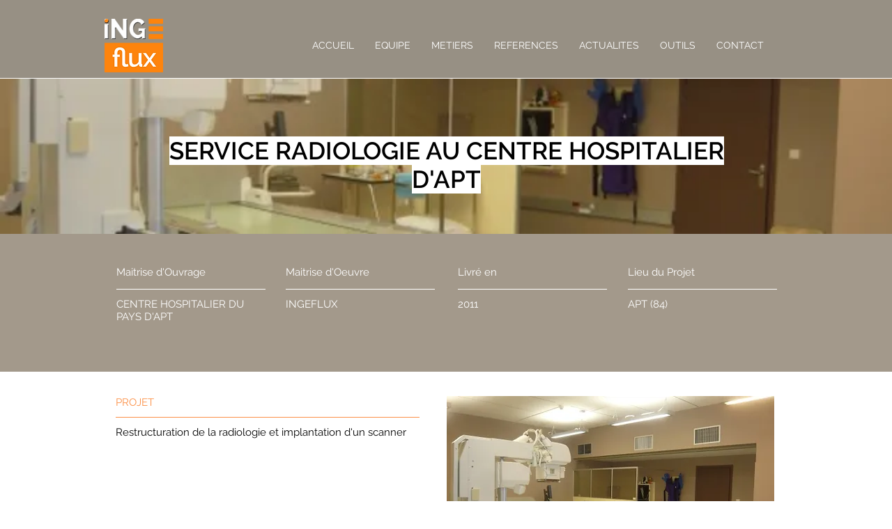

--- FILE ---
content_type: text/html; charset=UTF-8
request_url: https://www.ingeflux.com/sante-soins-1/service-radiologie-au-centre-hospitalier-d'apt
body_size: 120685
content:
<!DOCTYPE html>
<html lang="fr">
<head>
  
  <!-- SEO Tags -->
  <title>SERVICE RADIOLOGIE AU CENTRE HOSPITALIER D'APT</title>
  <meta name="description" content="Restructuration de la radiologie et implantation d'un scanner
"/>
  <link rel="canonical" href="https://www.ingeflux.com/sante-soins-1/service-radiologie-au-centre-hospitalier-d'apt"/>
  <meta property="og:title" content="SERVICE RADIOLOGIE AU CENTRE HOSPITALIER D'APT"/>
  <meta property="og:description" content="Restructuration de la radiologie et implantation d'un scanner
"/>
  <meta property="og:image" content="https://static.wixstatic.com/media/b53260_fb8d4223a55149b2ab56774d3a4d1fd5~mv2.jpg/v1/fill/w_537,h_379,al_c,q_80/APT%20scanner%201.jpg"/>
  <meta property="og:image:width" content="537"/>
  <meta property="og:image:height" content="379"/>
  <meta property="og:url" content="https://www.ingeflux.com/sante-soins-1/service-radiologie-au-centre-hospitalier-d'apt"/>
  <meta property="og:site_name" content="INGEFLUX"/>
  <meta property="og:type" content="website"/>
  <script type="application/ld+json">{"@context":"https://schema.org/","@type":"ImageObject","height":379,"width":537,"url":"https://static.wixstatic.com/media/b53260_fb8d4223a55149b2ab56774d3a4d1fd5~mv2.jpg/v1/fill/w_537,h_379,al_c,q_80/APT%20scanner%201.jpg"}</script>
  <script type="application/ld+json">{}</script>
  <meta name="google-site-verification" content="fhOLjw3ltAZZTLcLpGDsuVK1SSgMxPNJwIL4p1NkigE"/>
  <meta name="twitter:card" content="summary_large_image"/>
  <meta name="twitter:title" content="SERVICE RADIOLOGIE AU CENTRE HOSPITALIER D'APT"/>
  <meta name="twitter:description" content="Restructuration de la radiologie et implantation d'un scanner
"/>
  <meta name="twitter:image" content="https://static.wixstatic.com/media/b53260_fb8d4223a55149b2ab56774d3a4d1fd5~mv2.jpg/v1/fill/w_537,h_379,al_c,q_80/APT%20scanner%201.jpg"/>

  
  <meta charset='utf-8'>
  <meta name="viewport" content="width=device-width, initial-scale=1" id="wixDesktopViewport" />
  <meta http-equiv="X-UA-Compatible" content="IE=edge">
  <meta name="generator" content="Wix.com Website Builder"/>

  <link rel="icon" sizes="192x192" href="https://static.wixstatic.com/media/b53260_495de63bc455483db205e6a73ac683c1%7Emv2.png/v1/fill/w_192%2Ch_192%2Clg_1%2Cusm_0.66_1.00_0.01/b53260_495de63bc455483db205e6a73ac683c1%7Emv2.png" type="image/png"/>
  <link rel="shortcut icon" href="https://static.wixstatic.com/media/b53260_495de63bc455483db205e6a73ac683c1%7Emv2.png/v1/fill/w_192%2Ch_192%2Clg_1%2Cusm_0.66_1.00_0.01/b53260_495de63bc455483db205e6a73ac683c1%7Emv2.png" type="image/png"/>
  <link rel="apple-touch-icon" href="https://static.wixstatic.com/media/b53260_495de63bc455483db205e6a73ac683c1%7Emv2.png/v1/fill/w_180%2Ch_180%2Clg_1%2Cusm_0.66_1.00_0.01/b53260_495de63bc455483db205e6a73ac683c1%7Emv2.png" type="image/png"/>

  <!-- Safari Pinned Tab Icon -->
  <!-- <link rel="mask-icon" href="https://static.wixstatic.com/media/b53260_495de63bc455483db205e6a73ac683c1%7Emv2.png/v1/fill/w_192%2Ch_192%2Clg_1%2Cusm_0.66_1.00_0.01/b53260_495de63bc455483db205e6a73ac683c1%7Emv2.png"> -->

  <!-- Original trials -->
  


  <!-- Segmenter Polyfill -->
  <script>
    if (!window.Intl || !window.Intl.Segmenter) {
      (function() {
        var script = document.createElement('script');
        script.src = 'https://static.parastorage.com/unpkg/@formatjs/intl-segmenter@11.7.10/polyfill.iife.js';
        document.head.appendChild(script);
      })();
    }
  </script>

  <!-- Legacy Polyfills -->
  <script nomodule="" src="https://static.parastorage.com/unpkg/core-js-bundle@3.2.1/minified.js"></script>
  <script nomodule="" src="https://static.parastorage.com/unpkg/focus-within-polyfill@5.0.9/dist/focus-within-polyfill.js"></script>

  <!-- Performance API Polyfills -->
  <script>
  (function () {
    var noop = function noop() {};
    if ("performance" in window === false) {
      window.performance = {};
    }
    window.performance.mark = performance.mark || noop;
    window.performance.measure = performance.measure || noop;
    if ("now" in window.performance === false) {
      var nowOffset = Date.now();
      if (performance.timing && performance.timing.navigationStart) {
        nowOffset = performance.timing.navigationStart;
      }
      window.performance.now = function now() {
        return Date.now() - nowOffset;
      };
    }
  })();
  </script>

  <!-- Globals Definitions -->
  <script>
    (function () {
      var now = Date.now()
      window.initialTimestamps = {
        initialTimestamp: now,
        initialRequestTimestamp: Math.round(performance.timeOrigin ? performance.timeOrigin : now - performance.now())
      }

      window.thunderboltTag = "libs-releases-GA-local"
      window.thunderboltVersion = "1.16780.0"
    })();
  </script>

  <!-- Essential Viewer Model -->
  <script type="application/json" id="wix-essential-viewer-model">{"fleetConfig":{"fleetName":"thunderbolt-seo-renderer","type":"GA","code":0},"mode":{"qa":false,"enableTestApi":false,"debug":false,"ssrIndicator":false,"ssrOnly":false,"siteAssetsFallback":"enable","versionIndicator":false},"componentsLibrariesTopology":[{"artifactId":"editor-elements","namespace":"wixui","url":"https:\/\/static.parastorage.com\/services\/editor-elements\/1.14852.0"},{"artifactId":"editor-elements","namespace":"dsgnsys","url":"https:\/\/static.parastorage.com\/services\/editor-elements\/1.14852.0"}],"siteFeaturesConfigs":{"sessionManager":{"isRunningInDifferentSiteContext":false}},"language":{"userLanguage":"fr"},"siteAssets":{"clientTopology":{"mediaRootUrl":"https:\/\/static.wixstatic.com","staticMediaUrl":"https:\/\/static.wixstatic.com\/media","moduleRepoUrl":"https:\/\/static.parastorage.com\/unpkg","fileRepoUrl":"https:\/\/static.parastorage.com\/services","viewerAppsUrl":"https:\/\/viewer-apps.parastorage.com","viewerAssetsUrl":"https:\/\/viewer-assets.parastorage.com","siteAssetsUrl":"https:\/\/siteassets.parastorage.com","pageJsonServerUrls":["https:\/\/pages.parastorage.com","https:\/\/staticorigin.wixstatic.com","https:\/\/www.ingeflux.com","https:\/\/fallback.wix.com\/wix-html-editor-pages-webapp\/page"],"pathOfTBModulesInFileRepoForFallback":"wix-thunderbolt\/dist\/"}},"siteFeatures":["accessibility","appMonitoring","assetsLoader","businessLogger","captcha","clickHandlerRegistrar","commonConfig","componentsLoader","componentsRegistry","consentPolicy","cyclicTabbing","domSelectors","dynamicPages","environmentWixCodeSdk","environment","locationWixCodeSdk","mpaNavigation","navigationManager","navigationPhases","ooi","pages","panorama","renderer","reporter","routerFetch","router","scrollRestoration","seoWixCodeSdk","seo","sessionManager","siteMembersWixCodeSdk","siteMembers","siteScrollBlocker","siteWixCodeSdk","speculationRules","ssrCache","stores","structureApi","thunderboltInitializer","tpaCommons","translations","usedPlatformApis","warmupData","windowMessageRegistrar","windowWixCodeSdk","wixCustomElementComponent","wixEmbedsApi","componentsReact","platform"],"site":{"externalBaseUrl":"https:\/\/www.ingeflux.com","isSEO":true},"media":{"staticMediaUrl":"https:\/\/static.wixstatic.com\/media","mediaRootUrl":"https:\/\/static.wixstatic.com\/","staticVideoUrl":"https:\/\/video.wixstatic.com\/"},"requestUrl":"https:\/\/www.ingeflux.com\/sante-soins-1\/service-radiologie-au-centre-hospitalier-d'apt","rollout":{"siteAssetsVersionsRollout":false,"isDACRollout":0,"isTBRollout":false},"commonConfig":{"brand":"wix","host":"VIEWER","bsi":"","consentPolicy":{},"consentPolicyHeader":{},"siteRevision":"802","renderingFlow":"NONE","language":"fr","locale":"fr-fr"},"interactionSampleRatio":0.01,"dynamicModelUrl":"https:\/\/www.ingeflux.com\/_api\/v2\/dynamicmodel","accessTokensUrl":"https:\/\/www.ingeflux.com\/_api\/v1\/access-tokens","isExcludedFromSecurityExperiments":false,"experiments":{"specs.thunderbolt.hardenFetchAndXHR":true,"specs.thunderbolt.securityExperiments":true}}</script>
  <script>window.viewerModel = JSON.parse(document.getElementById('wix-essential-viewer-model').textContent)</script>

  <script>
    window.commonConfig = viewerModel.commonConfig
  </script>

  
  <!-- BEGIN handleAccessTokens bundle -->

  <script data-url="https://static.parastorage.com/services/wix-thunderbolt/dist/handleAccessTokens.inline.4f2f9a53.bundle.min.js">(()=>{"use strict";function e(e){let{context:o,property:r,value:n,enumerable:i=!0}=e,c=e.get,l=e.set;if(!r||void 0===n&&!c&&!l)return new Error("property and value are required");let a=o||globalThis,s=a?.[r],u={};if(void 0!==n)u.value=n;else{if(c){let e=t(c);e&&(u.get=e)}if(l){let e=t(l);e&&(u.set=e)}}let p={...u,enumerable:i||!1,configurable:!1};void 0!==n&&(p.writable=!1);try{Object.defineProperty(a,r,p)}catch(e){return e instanceof TypeError?s:e}return s}function t(e,t){return"function"==typeof e?e:!0===e?.async&&"function"==typeof e.func?t?async function(t){return e.func(t)}:async function(){return e.func()}:"function"==typeof e?.func?e.func:void 0}try{e({property:"strictDefine",value:e})}catch{}try{e({property:"defineStrictObject",value:r})}catch{}try{e({property:"defineStrictMethod",value:n})}catch{}var o=["toString","toLocaleString","valueOf","constructor","prototype"];function r(t){let{context:n,property:c,propertiesToExclude:l=[],skipPrototype:a=!1,hardenPrototypePropertiesToExclude:s=[]}=t;if(!c)return new Error("property is required");let u=(n||globalThis)[c],p={},f=i(n,c);u&&("object"==typeof u||"function"==typeof u)&&Reflect.ownKeys(u).forEach(t=>{if(!l.includes(t)&&!o.includes(t)){let o=i(u,t);if(o&&(o.writable||o.configurable)){let{value:r,get:n,set:i,enumerable:c=!1}=o,l={};void 0!==r?l.value=r:n?l.get=n:i&&(l.set=i);try{let o=e({context:u,property:t,...l,enumerable:c});p[t]=o}catch(e){if(!(e instanceof TypeError))throw e;try{p[t]=o.value||o.get||o.set}catch{}}}}});let d={originalObject:u,originalProperties:p};if(!a&&void 0!==u?.prototype){let e=r({context:u,property:"prototype",propertiesToExclude:s,skipPrototype:!0});e instanceof Error||(d.originalPrototype=e?.originalObject,d.originalPrototypeProperties=e?.originalProperties)}return e({context:n,property:c,value:u,enumerable:f?.enumerable}),d}function n(t,o){let r=(o||globalThis)[t],n=i(o||globalThis,t);return r&&n&&(n.writable||n.configurable)?(Object.freeze(r),e({context:globalThis,property:t,value:r})):r}function i(e,t){if(e&&t)try{return Reflect.getOwnPropertyDescriptor(e,t)}catch{return}}function c(e){if("string"!=typeof e)return e;try{return decodeURIComponent(e).toLowerCase().trim()}catch{return e.toLowerCase().trim()}}function l(e,t){let o="";if("string"==typeof e)o=e.split("=")[0]?.trim()||"";else{if(!e||"string"!=typeof e.name)return!1;o=e.name}return t.has(c(o)||"")}function a(e,t){let o;return o="string"==typeof e?e.split(";").map(e=>e.trim()).filter(e=>e.length>0):e||[],o.filter(e=>!l(e,t))}var s=null;function u(){return null===s&&(s=typeof Document>"u"?void 0:Object.getOwnPropertyDescriptor(Document.prototype,"cookie")),s}function p(t,o){if(!globalThis?.cookieStore)return;let r=globalThis.cookieStore.get.bind(globalThis.cookieStore),n=globalThis.cookieStore.getAll.bind(globalThis.cookieStore),i=globalThis.cookieStore.set.bind(globalThis.cookieStore),c=globalThis.cookieStore.delete.bind(globalThis.cookieStore);return e({context:globalThis.CookieStore.prototype,property:"get",value:async function(e){return l(("string"==typeof e?e:e.name)||"",t)?null:r.call(this,e)},enumerable:!0}),e({context:globalThis.CookieStore.prototype,property:"getAll",value:async function(){return a(await n.apply(this,Array.from(arguments)),t)},enumerable:!0}),e({context:globalThis.CookieStore.prototype,property:"set",value:async function(){let e=Array.from(arguments);if(!l(1===e.length?e[0].name:e[0],t))return i.apply(this,e);o&&console.warn(o)},enumerable:!0}),e({context:globalThis.CookieStore.prototype,property:"delete",value:async function(){let e=Array.from(arguments);if(!l(1===e.length?e[0].name:e[0],t))return c.apply(this,e)},enumerable:!0}),e({context:globalThis.cookieStore,property:"prototype",value:globalThis.CookieStore.prototype,enumerable:!1}),e({context:globalThis,property:"cookieStore",value:globalThis.cookieStore,enumerable:!0}),{get:r,getAll:n,set:i,delete:c}}var f=["TextEncoder","TextDecoder","XMLHttpRequestEventTarget","EventTarget","URL","JSON","Reflect","Object","Array","Map","Set","WeakMap","WeakSet","Promise","Symbol","Error"],d=["addEventListener","removeEventListener","dispatchEvent","encodeURI","encodeURIComponent","decodeURI","decodeURIComponent"];const y=(e,t)=>{try{const o=t?t.get.call(document):document.cookie;return o.split(";").map(e=>e.trim()).filter(t=>t?.startsWith(e))[0]?.split("=")[1]}catch(e){return""}},g=(e="",t="",o="/")=>`${e}=; ${t?`domain=${t};`:""} max-age=0; path=${o}; expires=Thu, 01 Jan 1970 00:00:01 GMT`;function m(){(function(){if("undefined"!=typeof window){const e=performance.getEntriesByType("navigation")[0];return"back_forward"===(e?.type||"")}return!1})()&&function(){const{counter:e}=function(){const e=b("getItem");if(e){const[t,o]=e.split("-"),r=o?parseInt(o,10):0;if(r>=3){const e=t?Number(t):0;if(Date.now()-e>6e4)return{counter:0}}return{counter:r}}return{counter:0}}();e<3?(!function(e=1){b("setItem",`${Date.now()}-${e}`)}(e+1),window.location.reload()):console.error("ATS: Max reload attempts reached")}()}function b(e,t){try{return sessionStorage[e]("reload",t||"")}catch(e){console.error("ATS: Error calling sessionStorage:",e)}}const h="client-session-bind",v="sec-fetch-unsupported",{experiments:w}=window.viewerModel,T=[h,"client-binding",v,"svSession","smSession","server-session-bind","wixSession2","wixSession3"].map(e=>e.toLowerCase()),{cookie:S}=function(t,o){let r=new Set(t);return e({context:document,property:"cookie",set:{func:e=>function(e,t,o,r){let n=u(),i=c(t.split(";")[0]||"")||"";[...o].every(e=>!i.startsWith(e.toLowerCase()))&&n?.set?n.set.call(e,t):r&&console.warn(r)}(document,e,r,o)},get:{func:()=>function(e,t){let o=u();if(!o?.get)throw new Error("Cookie descriptor or getter not available");return a(o.get.call(e),t).join("; ")}(document,r)},enumerable:!0}),{cookieStore:p(r,o),cookie:u()}}(T),k="tbReady",x="security_overrideGlobals",{experiments:E,siteFeaturesConfigs:C,accessTokensUrl:P}=window.viewerModel,R=P,M={},O=(()=>{const e=y(h,S);if(w["specs.thunderbolt.browserCacheReload"]){y(v,S)||e?b("removeItem"):m()}return(()=>{const e=g(h),t=g(h,location.hostname);S.set.call(document,e),S.set.call(document,t)})(),e})();O&&(M["client-binding"]=O);const D=fetch;addEventListener(k,function e(t){const{logger:o}=t.detail;try{window.tb.init({fetch:D,fetchHeaders:M})}catch(e){const t=new Error("TB003");o.meter(`${x}_${t.message}`,{paramsOverrides:{errorType:x,eventString:t.message}}),window?.viewerModel?.mode.debug&&console.error(e)}finally{removeEventListener(k,e)}}),E["specs.thunderbolt.hardenFetchAndXHR"]||(window.fetchDynamicModel=()=>C.sessionManager.isRunningInDifferentSiteContext?Promise.resolve({}):fetch(R,{credentials:"same-origin",headers:M}).then(function(e){if(!e.ok)throw new Error(`[${e.status}]${e.statusText}`);return e.json()}),window.dynamicModelPromise=window.fetchDynamicModel())})();
//# sourceMappingURL=https://static.parastorage.com/services/wix-thunderbolt/dist/handleAccessTokens.inline.4f2f9a53.bundle.min.js.map</script>

<!-- END handleAccessTokens bundle -->

<!-- BEGIN overrideGlobals bundle -->

<script data-url="https://static.parastorage.com/services/wix-thunderbolt/dist/overrideGlobals.inline.ec13bfcf.bundle.min.js">(()=>{"use strict";function e(e){let{context:r,property:o,value:n,enumerable:i=!0}=e,c=e.get,a=e.set;if(!o||void 0===n&&!c&&!a)return new Error("property and value are required");let l=r||globalThis,u=l?.[o],s={};if(void 0!==n)s.value=n;else{if(c){let e=t(c);e&&(s.get=e)}if(a){let e=t(a);e&&(s.set=e)}}let p={...s,enumerable:i||!1,configurable:!1};void 0!==n&&(p.writable=!1);try{Object.defineProperty(l,o,p)}catch(e){return e instanceof TypeError?u:e}return u}function t(e,t){return"function"==typeof e?e:!0===e?.async&&"function"==typeof e.func?t?async function(t){return e.func(t)}:async function(){return e.func()}:"function"==typeof e?.func?e.func:void 0}try{e({property:"strictDefine",value:e})}catch{}try{e({property:"defineStrictObject",value:o})}catch{}try{e({property:"defineStrictMethod",value:n})}catch{}var r=["toString","toLocaleString","valueOf","constructor","prototype"];function o(t){let{context:n,property:c,propertiesToExclude:a=[],skipPrototype:l=!1,hardenPrototypePropertiesToExclude:u=[]}=t;if(!c)return new Error("property is required");let s=(n||globalThis)[c],p={},f=i(n,c);s&&("object"==typeof s||"function"==typeof s)&&Reflect.ownKeys(s).forEach(t=>{if(!a.includes(t)&&!r.includes(t)){let r=i(s,t);if(r&&(r.writable||r.configurable)){let{value:o,get:n,set:i,enumerable:c=!1}=r,a={};void 0!==o?a.value=o:n?a.get=n:i&&(a.set=i);try{let r=e({context:s,property:t,...a,enumerable:c});p[t]=r}catch(e){if(!(e instanceof TypeError))throw e;try{p[t]=r.value||r.get||r.set}catch{}}}}});let d={originalObject:s,originalProperties:p};if(!l&&void 0!==s?.prototype){let e=o({context:s,property:"prototype",propertiesToExclude:u,skipPrototype:!0});e instanceof Error||(d.originalPrototype=e?.originalObject,d.originalPrototypeProperties=e?.originalProperties)}return e({context:n,property:c,value:s,enumerable:f?.enumerable}),d}function n(t,r){let o=(r||globalThis)[t],n=i(r||globalThis,t);return o&&n&&(n.writable||n.configurable)?(Object.freeze(o),e({context:globalThis,property:t,value:o})):o}function i(e,t){if(e&&t)try{return Reflect.getOwnPropertyDescriptor(e,t)}catch{return}}function c(e){if("string"!=typeof e)return e;try{return decodeURIComponent(e).toLowerCase().trim()}catch{return e.toLowerCase().trim()}}function a(e,t){return e instanceof Headers?e.forEach((r,o)=>{l(o,t)||e.delete(o)}):Object.keys(e).forEach(r=>{l(r,t)||delete e[r]}),e}function l(e,t){return!t.has(c(e)||"")}function u(e,t){let r=!0,o=function(e){let t,r;if(globalThis.Request&&e instanceof Request)t=e.url;else{if("function"!=typeof e?.toString)throw new Error("Unsupported type for url");t=e.toString()}try{return new URL(t).pathname}catch{return r=t.replace(/#.+/gi,"").split("?").shift(),r.startsWith("/")?r:`/${r}`}}(e),n=c(o);return n&&t.some(e=>n.includes(e))&&(r=!1),r}function s(t,r,o){let n=fetch,i=XMLHttpRequest,c=new Set(r);function s(){let e=new i,r=e.open,n=e.setRequestHeader;return e.open=function(){let n=Array.from(arguments),i=n[1];if(n.length<2||u(i,t))return r.apply(e,n);throw new Error(o||`Request not allowed for path ${i}`)},e.setRequestHeader=function(t,r){l(decodeURIComponent(t),c)&&n.call(e,t,r)},e}return e({property:"fetch",value:function(){let e=function(e,t){return globalThis.Request&&e[0]instanceof Request&&e[0]?.headers?a(e[0].headers,t):e[1]?.headers&&a(e[1].headers,t),e}(arguments,c);return u(arguments[0],t)?n.apply(globalThis,Array.from(e)):new Promise((e,t)=>{t(new Error(o||`Request not allowed for path ${arguments[0]}`))})},enumerable:!0}),e({property:"XMLHttpRequest",value:s,enumerable:!0}),Object.keys(i).forEach(e=>{s[e]=i[e]}),{fetch:n,XMLHttpRequest:i}}var p=["TextEncoder","TextDecoder","XMLHttpRequestEventTarget","EventTarget","URL","JSON","Reflect","Object","Array","Map","Set","WeakMap","WeakSet","Promise","Symbol","Error"],f=["addEventListener","removeEventListener","dispatchEvent","encodeURI","encodeURIComponent","decodeURI","decodeURIComponent"];const d=function(){let t=globalThis.open,r=document.open;function o(e,r,o){let n="string"!=typeof e,i=t.call(window,e,r,o);return n||e&&function(e){return e.startsWith("//")&&/(?:[a-z0-9](?:[a-z0-9-]{0,61}[a-z0-9])?\.)+[a-z0-9][a-z0-9-]{0,61}[a-z0-9]/g.test(`${location.protocol}:${e}`)&&(e=`${location.protocol}${e}`),!e.startsWith("http")||new URL(e).hostname===location.hostname}(e)?{}:i}return e({property:"open",value:o,context:globalThis,enumerable:!0}),e({property:"open",value:function(e,t,n){return e?o(e,t,n):r.call(document,e||"",t||"",n||"")},context:document,enumerable:!0}),{open:t,documentOpen:r}},y=function(){let t=document.createElement,r=Element.prototype.setAttribute,o=Element.prototype.setAttributeNS;return e({property:"createElement",context:document,value:function(n,i){let a=t.call(document,n,i);if("iframe"===c(n)){e({property:"srcdoc",context:a,get:()=>"",set:()=>{console.warn("`srcdoc` is not allowed in iframe elements.")}});let t=function(e,t){"srcdoc"!==e.toLowerCase()?r.call(a,e,t):console.warn("`srcdoc` attribute is not allowed to be set.")},n=function(e,t,r){"srcdoc"!==t.toLowerCase()?o.call(a,e,t,r):console.warn("`srcdoc` attribute is not allowed to be set.")};a.setAttribute=t,a.setAttributeNS=n}return a},enumerable:!0}),{createElement:t,setAttribute:r,setAttributeNS:o}},m=["client-binding"],b=["/_api/v1/access-tokens","/_api/v2/dynamicmodel","/_api/one-app-session-web/v3/businesses"],h=function(){let t=setTimeout,r=setInterval;return o("setTimeout",0,globalThis),o("setInterval",0,globalThis),{setTimeout:t,setInterval:r};function o(t,r,o){let n=o||globalThis,i=n[t];if(!i||"function"!=typeof i)throw new Error(`Function ${t} not found or is not a function`);e({property:t,value:function(){let e=Array.from(arguments);if("string"!=typeof e[r])return i.apply(n,e);console.warn(`Calling ${t} with a String Argument at index ${r} is not allowed`)},context:o,enumerable:!0})}},v=function(){if(navigator&&"serviceWorker"in navigator){let t=navigator.serviceWorker.register;return e({context:navigator.serviceWorker,property:"register",value:function(){console.log("Service worker registration is not allowed")},enumerable:!0}),{register:t}}return{}};performance.mark("overrideGlobals started");const{isExcludedFromSecurityExperiments:g,experiments:w}=window.viewerModel,E=!g&&w["specs.thunderbolt.securityExperiments"];try{d(),E&&y(),w["specs.thunderbolt.hardenFetchAndXHR"]&&E&&s(b,m),v(),(e=>{let t=[],r=[];r=r.concat(["TextEncoder","TextDecoder"]),e&&(r=r.concat(["XMLHttpRequestEventTarget","EventTarget"])),r=r.concat(["URL","JSON"]),e&&(t=t.concat(["addEventListener","removeEventListener"])),t=t.concat(["encodeURI","encodeURIComponent","decodeURI","decodeURIComponent"]),r=r.concat(["String","Number"]),e&&r.push("Object"),r=r.concat(["Reflect"]),t.forEach(e=>{n(e),["addEventListener","removeEventListener"].includes(e)&&n(e,document)}),r.forEach(e=>{o({property:e})})})(E),E&&h()}catch(e){window?.viewerModel?.mode.debug&&console.error(e);const t=new Error("TB006");window.fedops?.reportError(t,"security_overrideGlobals"),window.Sentry?window.Sentry.captureException(t):globalThis.defineStrictProperty("sentryBuffer",[t],window,!1)}performance.mark("overrideGlobals ended")})();
//# sourceMappingURL=https://static.parastorage.com/services/wix-thunderbolt/dist/overrideGlobals.inline.ec13bfcf.bundle.min.js.map</script>

<!-- END overrideGlobals bundle -->


  
  <script>
    window.commonConfig = viewerModel.commonConfig

	
  </script>

  <!-- Initial CSS -->
  <style data-url="https://static.parastorage.com/services/wix-thunderbolt/dist/main.347af09f.min.css">@keyframes slide-horizontal-new{0%{transform:translateX(100%)}}@keyframes slide-horizontal-old{80%{opacity:1}to{opacity:0;transform:translateX(-100%)}}@keyframes slide-vertical-new{0%{transform:translateY(-100%)}}@keyframes slide-vertical-old{80%{opacity:1}to{opacity:0;transform:translateY(100%)}}@keyframes out-in-new{0%{opacity:0}}@keyframes out-in-old{to{opacity:0}}:root:active-view-transition{view-transition-name:none}::view-transition{pointer-events:none}:root:active-view-transition::view-transition-new(page-group),:root:active-view-transition::view-transition-old(page-group){animation-duration:.6s;cursor:wait;pointer-events:all}:root:active-view-transition-type(SlideHorizontal)::view-transition-old(page-group){animation:slide-horizontal-old .6s cubic-bezier(.83,0,.17,1) forwards;mix-blend-mode:normal}:root:active-view-transition-type(SlideHorizontal)::view-transition-new(page-group){animation:slide-horizontal-new .6s cubic-bezier(.83,0,.17,1) backwards;mix-blend-mode:normal}:root:active-view-transition-type(SlideVertical)::view-transition-old(page-group){animation:slide-vertical-old .6s cubic-bezier(.83,0,.17,1) forwards;mix-blend-mode:normal}:root:active-view-transition-type(SlideVertical)::view-transition-new(page-group){animation:slide-vertical-new .6s cubic-bezier(.83,0,.17,1) backwards;mix-blend-mode:normal}:root:active-view-transition-type(OutIn)::view-transition-old(page-group){animation:out-in-old .35s cubic-bezier(.22,1,.36,1) forwards}:root:active-view-transition-type(OutIn)::view-transition-new(page-group){animation:out-in-new .35s cubic-bezier(.64,0,.78,0) .35s backwards}@media(prefers-reduced-motion:reduce){::view-transition-group(*),::view-transition-new(*),::view-transition-old(*){animation:none!important}}body,html{background:transparent;border:0;margin:0;outline:0;padding:0;vertical-align:baseline}body{--scrollbar-width:0px;font-family:Arial,Helvetica,sans-serif;font-size:10px}body,html{height:100%}body{overflow-x:auto;overflow-y:scroll}body:not(.responsive) #site-root{min-width:var(--site-width);width:100%}body:not([data-js-loaded]) [data-hide-prejs]{visibility:hidden}interact-element{display:contents}#SITE_CONTAINER{position:relative}:root{--one-unit:1vw;--section-max-width:9999px;--spx-stopper-max:9999px;--spx-stopper-min:0px;--browser-zoom:1}@supports(-webkit-appearance:none) and (stroke-color:transparent){:root{--safari-sticky-fix:opacity;--experimental-safari-sticky-fix:translateZ(0)}}@supports(container-type:inline-size){:root{--one-unit:1cqw}}[id^=oldHoverBox-]{mix-blend-mode:plus-lighter;transition:opacity .5s ease,visibility .5s ease}[data-mesh-id$=inlineContent-gridContainer]:has(>[id^=oldHoverBox-]){isolation:isolate}</style>
<style data-url="https://static.parastorage.com/services/wix-thunderbolt/dist/main.renderer.9cb0985f.min.css">a,abbr,acronym,address,applet,b,big,blockquote,button,caption,center,cite,code,dd,del,dfn,div,dl,dt,em,fieldset,font,footer,form,h1,h2,h3,h4,h5,h6,header,i,iframe,img,ins,kbd,label,legend,li,nav,object,ol,p,pre,q,s,samp,section,small,span,strike,strong,sub,sup,table,tbody,td,tfoot,th,thead,title,tr,tt,u,ul,var{background:transparent;border:0;margin:0;outline:0;padding:0;vertical-align:baseline}input,select,textarea{box-sizing:border-box;font-family:Helvetica,Arial,sans-serif}ol,ul{list-style:none}blockquote,q{quotes:none}ins{text-decoration:none}del{text-decoration:line-through}table{border-collapse:collapse;border-spacing:0}a{cursor:pointer;text-decoration:none}.testStyles{overflow-y:hidden}.reset-button{-webkit-appearance:none;background:none;border:0;color:inherit;font:inherit;line-height:normal;outline:0;overflow:visible;padding:0;-webkit-user-select:none;-moz-user-select:none;-ms-user-select:none}:focus{outline:none}body.device-mobile-optimized:not(.disable-site-overflow){overflow-x:hidden;overflow-y:scroll}body.device-mobile-optimized:not(.responsive) #SITE_CONTAINER{margin-left:auto;margin-right:auto;overflow-x:visible;position:relative;width:320px}body.device-mobile-optimized:not(.responsive):not(.blockSiteScrolling) #SITE_CONTAINER{margin-top:0}body.device-mobile-optimized>*{max-width:100%!important}body.device-mobile-optimized #site-root{overflow-x:hidden;overflow-y:hidden}@supports(overflow:clip){body.device-mobile-optimized #site-root{overflow-x:clip;overflow-y:clip}}body.device-mobile-non-optimized #SITE_CONTAINER #site-root{overflow-x:clip;overflow-y:clip}body.device-mobile-non-optimized.fullScreenMode{background-color:#5f6360}body.device-mobile-non-optimized.fullScreenMode #MOBILE_ACTIONS_MENU,body.device-mobile-non-optimized.fullScreenMode #SITE_BACKGROUND,body.device-mobile-non-optimized.fullScreenMode #site-root,body.fullScreenMode #WIX_ADS{visibility:hidden}body.fullScreenMode{overflow-x:hidden!important;overflow-y:hidden!important}body.fullScreenMode.device-mobile-optimized #TINY_MENU{opacity:0;pointer-events:none}body.fullScreenMode-scrollable.device-mobile-optimized{overflow-x:hidden!important;overflow-y:auto!important}body.fullScreenMode-scrollable.device-mobile-optimized #masterPage,body.fullScreenMode-scrollable.device-mobile-optimized #site-root{overflow-x:hidden!important;overflow-y:hidden!important}body.fullScreenMode-scrollable.device-mobile-optimized #SITE_BACKGROUND,body.fullScreenMode-scrollable.device-mobile-optimized #masterPage{height:auto!important}body.fullScreenMode-scrollable.device-mobile-optimized #masterPage.mesh-layout{height:0!important}body.blockSiteScrolling,body.siteScrollingBlocked{position:fixed;width:100%}body.blockSiteScrolling #SITE_CONTAINER{margin-top:calc(var(--blocked-site-scroll-margin-top)*-1)}#site-root{margin:0 auto;min-height:100%;position:relative;top:var(--wix-ads-height)}#site-root img:not([src]){visibility:hidden}#site-root svg img:not([src]){visibility:visible}.auto-generated-link{color:inherit}#SCROLL_TO_BOTTOM,#SCROLL_TO_TOP{height:0}.has-click-trigger{cursor:pointer}.fullScreenOverlay{bottom:0;display:flex;justify-content:center;left:0;overflow-y:hidden;position:fixed;right:0;top:-60px;z-index:1005}.fullScreenOverlay>.fullScreenOverlayContent{bottom:0;left:0;margin:0 auto;overflow:hidden;position:absolute;right:0;top:60px;transform:translateZ(0)}[data-mesh-id$=centeredContent],[data-mesh-id$=form],[data-mesh-id$=inlineContent]{pointer-events:none;position:relative}[data-mesh-id$=-gridWrapper],[data-mesh-id$=-rotated-wrapper]{pointer-events:none}[data-mesh-id$=-gridContainer]>*,[data-mesh-id$=-rotated-wrapper]>*,[data-mesh-id$=inlineContent]>:not([data-mesh-id$=-gridContainer]){pointer-events:auto}.device-mobile-optimized #masterPage.mesh-layout #SOSP_CONTAINER_CUSTOM_ID{grid-area:2/1/3/2;-ms-grid-row:2;position:relative}#masterPage.mesh-layout{-ms-grid-rows:max-content max-content min-content max-content;-ms-grid-columns:100%;align-items:start;display:-ms-grid;display:grid;grid-template-columns:100%;grid-template-rows:max-content max-content min-content max-content;justify-content:stretch}#masterPage.mesh-layout #PAGES_CONTAINER,#masterPage.mesh-layout #SITE_FOOTER-placeholder,#masterPage.mesh-layout #SITE_FOOTER_WRAPPER,#masterPage.mesh-layout #SITE_HEADER-placeholder,#masterPage.mesh-layout #SITE_HEADER_WRAPPER,#masterPage.mesh-layout #SOSP_CONTAINER_CUSTOM_ID[data-state~=mobileView],#masterPage.mesh-layout #soapAfterPagesContainer,#masterPage.mesh-layout #soapBeforePagesContainer{-ms-grid-row-align:start;-ms-grid-column-align:start;-ms-grid-column:1}#masterPage.mesh-layout #SITE_HEADER-placeholder,#masterPage.mesh-layout #SITE_HEADER_WRAPPER{grid-area:1/1/2/2;-ms-grid-row:1}#masterPage.mesh-layout #PAGES_CONTAINER,#masterPage.mesh-layout #soapAfterPagesContainer,#masterPage.mesh-layout #soapBeforePagesContainer{grid-area:3/1/4/2;-ms-grid-row:3}#masterPage.mesh-layout #soapAfterPagesContainer,#masterPage.mesh-layout #soapBeforePagesContainer{width:100%}#masterPage.mesh-layout #PAGES_CONTAINER{align-self:stretch}#masterPage.mesh-layout main#PAGES_CONTAINER{display:block}#masterPage.mesh-layout #SITE_FOOTER-placeholder,#masterPage.mesh-layout #SITE_FOOTER_WRAPPER{grid-area:4/1/5/2;-ms-grid-row:4}#masterPage.mesh-layout #SITE_PAGES,#masterPage.mesh-layout [data-mesh-id=PAGES_CONTAINERcenteredContent],#masterPage.mesh-layout [data-mesh-id=PAGES_CONTAINERinlineContent]{height:100%}#masterPage.mesh-layout.desktop>*{width:100%}#masterPage.mesh-layout #PAGES_CONTAINER,#masterPage.mesh-layout #SITE_FOOTER,#masterPage.mesh-layout #SITE_FOOTER_WRAPPER,#masterPage.mesh-layout #SITE_HEADER,#masterPage.mesh-layout #SITE_HEADER_WRAPPER,#masterPage.mesh-layout #SITE_PAGES,#masterPage.mesh-layout #masterPageinlineContent{position:relative}#masterPage.mesh-layout #SITE_HEADER{grid-area:1/1/2/2}#masterPage.mesh-layout #SITE_FOOTER{grid-area:4/1/5/2}#masterPage.mesh-layout.overflow-x-clip #SITE_FOOTER,#masterPage.mesh-layout.overflow-x-clip #SITE_HEADER{overflow-x:clip}[data-z-counter]{z-index:0}[data-z-counter="0"]{z-index:auto}.wixSiteProperties{-webkit-font-smoothing:antialiased;-moz-osx-font-smoothing:grayscale}:root{--wst-button-color-fill-primary:rgb(var(--color_48));--wst-button-color-border-primary:rgb(var(--color_49));--wst-button-color-text-primary:rgb(var(--color_50));--wst-button-color-fill-primary-hover:rgb(var(--color_51));--wst-button-color-border-primary-hover:rgb(var(--color_52));--wst-button-color-text-primary-hover:rgb(var(--color_53));--wst-button-color-fill-primary-disabled:rgb(var(--color_54));--wst-button-color-border-primary-disabled:rgb(var(--color_55));--wst-button-color-text-primary-disabled:rgb(var(--color_56));--wst-button-color-fill-secondary:rgb(var(--color_57));--wst-button-color-border-secondary:rgb(var(--color_58));--wst-button-color-text-secondary:rgb(var(--color_59));--wst-button-color-fill-secondary-hover:rgb(var(--color_60));--wst-button-color-border-secondary-hover:rgb(var(--color_61));--wst-button-color-text-secondary-hover:rgb(var(--color_62));--wst-button-color-fill-secondary-disabled:rgb(var(--color_63));--wst-button-color-border-secondary-disabled:rgb(var(--color_64));--wst-button-color-text-secondary-disabled:rgb(var(--color_65));--wst-color-fill-base-1:rgb(var(--color_36));--wst-color-fill-base-2:rgb(var(--color_37));--wst-color-fill-base-shade-1:rgb(var(--color_38));--wst-color-fill-base-shade-2:rgb(var(--color_39));--wst-color-fill-base-shade-3:rgb(var(--color_40));--wst-color-fill-accent-1:rgb(var(--color_41));--wst-color-fill-accent-2:rgb(var(--color_42));--wst-color-fill-accent-3:rgb(var(--color_43));--wst-color-fill-accent-4:rgb(var(--color_44));--wst-color-fill-background-primary:rgb(var(--color_11));--wst-color-fill-background-secondary:rgb(var(--color_12));--wst-color-text-primary:rgb(var(--color_15));--wst-color-text-secondary:rgb(var(--color_14));--wst-color-action:rgb(var(--color_18));--wst-color-disabled:rgb(var(--color_39));--wst-color-title:rgb(var(--color_45));--wst-color-subtitle:rgb(var(--color_46));--wst-color-line:rgb(var(--color_47));--wst-font-style-h2:var(--font_2);--wst-font-style-h3:var(--font_3);--wst-font-style-h4:var(--font_4);--wst-font-style-h5:var(--font_5);--wst-font-style-h6:var(--font_6);--wst-font-style-body-large:var(--font_7);--wst-font-style-body-medium:var(--font_8);--wst-font-style-body-small:var(--font_9);--wst-font-style-body-x-small:var(--font_10);--wst-color-custom-1:rgb(var(--color_13));--wst-color-custom-2:rgb(var(--color_16));--wst-color-custom-3:rgb(var(--color_17));--wst-color-custom-4:rgb(var(--color_19));--wst-color-custom-5:rgb(var(--color_20));--wst-color-custom-6:rgb(var(--color_21));--wst-color-custom-7:rgb(var(--color_22));--wst-color-custom-8:rgb(var(--color_23));--wst-color-custom-9:rgb(var(--color_24));--wst-color-custom-10:rgb(var(--color_25));--wst-color-custom-11:rgb(var(--color_26));--wst-color-custom-12:rgb(var(--color_27));--wst-color-custom-13:rgb(var(--color_28));--wst-color-custom-14:rgb(var(--color_29));--wst-color-custom-15:rgb(var(--color_30));--wst-color-custom-16:rgb(var(--color_31));--wst-color-custom-17:rgb(var(--color_32));--wst-color-custom-18:rgb(var(--color_33));--wst-color-custom-19:rgb(var(--color_34));--wst-color-custom-20:rgb(var(--color_35))}.wix-presets-wrapper{display:contents}</style>

  <meta name="format-detection" content="telephone=no">
  <meta name="skype_toolbar" content="skype_toolbar_parser_compatible">
  
  

  

  

  <!-- head performance data start -->
  
  <!-- head performance data end -->
  

    


    
<style data-href="https://static.parastorage.com/services/editor-elements-library/dist/thunderbolt/rb_wixui.thunderbolt_bootstrap-classic.72e6a2a3.min.css">.PlZyDq{touch-action:manipulation}.uDW_Qe{align-items:center;box-sizing:border-box;display:flex;justify-content:var(--label-align);min-width:100%;text-align:initial;width:-moz-max-content;width:max-content}.uDW_Qe:before{max-width:var(--margin-start,0)}.uDW_Qe:after,.uDW_Qe:before{align-self:stretch;content:"";flex-grow:1}.uDW_Qe:after{max-width:var(--margin-end,0)}.FubTgk{height:100%}.FubTgk .uDW_Qe{border-radius:var(--corvid-border-radius,var(--rd,0));bottom:0;box-shadow:var(--shd,0 1px 4px rgba(0,0,0,.6));left:0;position:absolute;right:0;top:0;transition:var(--trans1,border-color .4s ease 0s,background-color .4s ease 0s)}.FubTgk .uDW_Qe:link,.FubTgk .uDW_Qe:visited{border-color:transparent}.FubTgk .l7_2fn{color:var(--corvid-color,rgb(var(--txt,var(--color_15,color_15))));font:var(--fnt,var(--font_5));margin:0;position:relative;transition:var(--trans2,color .4s ease 0s);white-space:nowrap}.FubTgk[aria-disabled=false] .uDW_Qe{background-color:var(--corvid-background-color,rgba(var(--bg,var(--color_17,color_17)),var(--alpha-bg,1)));border:solid var(--corvid-border-color,rgba(var(--brd,var(--color_15,color_15)),var(--alpha-brd,1))) var(--corvid-border-width,var(--brw,0));cursor:pointer!important}:host(.device-mobile-optimized) .FubTgk[aria-disabled=false]:active .uDW_Qe,body.device-mobile-optimized .FubTgk[aria-disabled=false]:active .uDW_Qe{background-color:var(--corvid-hover-background-color,rgba(var(--bgh,var(--color_18,color_18)),var(--alpha-bgh,1)));border-color:var(--corvid-hover-border-color,rgba(var(--brdh,var(--color_15,color_15)),var(--alpha-brdh,1)))}:host(.device-mobile-optimized) .FubTgk[aria-disabled=false]:active .l7_2fn,body.device-mobile-optimized .FubTgk[aria-disabled=false]:active .l7_2fn{color:var(--corvid-hover-color,rgb(var(--txth,var(--color_15,color_15))))}:host(:not(.device-mobile-optimized)) .FubTgk[aria-disabled=false]:hover .uDW_Qe,body:not(.device-mobile-optimized) .FubTgk[aria-disabled=false]:hover .uDW_Qe{background-color:var(--corvid-hover-background-color,rgba(var(--bgh,var(--color_18,color_18)),var(--alpha-bgh,1)));border-color:var(--corvid-hover-border-color,rgba(var(--brdh,var(--color_15,color_15)),var(--alpha-brdh,1)))}:host(:not(.device-mobile-optimized)) .FubTgk[aria-disabled=false]:hover .l7_2fn,body:not(.device-mobile-optimized) .FubTgk[aria-disabled=false]:hover .l7_2fn{color:var(--corvid-hover-color,rgb(var(--txth,var(--color_15,color_15))))}.FubTgk[aria-disabled=true] .uDW_Qe{background-color:var(--corvid-disabled-background-color,rgba(var(--bgd,204,204,204),var(--alpha-bgd,1)));border-color:var(--corvid-disabled-border-color,rgba(var(--brdd,204,204,204),var(--alpha-brdd,1)));border-style:solid;border-width:var(--corvid-border-width,var(--brw,0))}.FubTgk[aria-disabled=true] .l7_2fn{color:var(--corvid-disabled-color,rgb(var(--txtd,255,255,255)))}.uUxqWY{align-items:center;box-sizing:border-box;display:flex;justify-content:var(--label-align);min-width:100%;text-align:initial;width:-moz-max-content;width:max-content}.uUxqWY:before{max-width:var(--margin-start,0)}.uUxqWY:after,.uUxqWY:before{align-self:stretch;content:"";flex-grow:1}.uUxqWY:after{max-width:var(--margin-end,0)}.Vq4wYb[aria-disabled=false] .uUxqWY{cursor:pointer}:host(.device-mobile-optimized) .Vq4wYb[aria-disabled=false]:active .wJVzSK,body.device-mobile-optimized .Vq4wYb[aria-disabled=false]:active .wJVzSK{color:var(--corvid-hover-color,rgb(var(--txth,var(--color_15,color_15))));transition:var(--trans,color .4s ease 0s)}:host(:not(.device-mobile-optimized)) .Vq4wYb[aria-disabled=false]:hover .wJVzSK,body:not(.device-mobile-optimized) .Vq4wYb[aria-disabled=false]:hover .wJVzSK{color:var(--corvid-hover-color,rgb(var(--txth,var(--color_15,color_15))));transition:var(--trans,color .4s ease 0s)}.Vq4wYb .uUxqWY{bottom:0;left:0;position:absolute;right:0;top:0}.Vq4wYb .wJVzSK{color:var(--corvid-color,rgb(var(--txt,var(--color_15,color_15))));font:var(--fnt,var(--font_5));transition:var(--trans,color .4s ease 0s);white-space:nowrap}.Vq4wYb[aria-disabled=true] .wJVzSK{color:var(--corvid-disabled-color,rgb(var(--txtd,255,255,255)))}:host(:not(.device-mobile-optimized)) .CohWsy,body:not(.device-mobile-optimized) .CohWsy{display:flex}:host(:not(.device-mobile-optimized)) .V5AUxf,body:not(.device-mobile-optimized) .V5AUxf{-moz-column-gap:var(--margin);column-gap:var(--margin);direction:var(--direction);display:flex;margin:0 auto;position:relative;width:calc(100% - var(--padding)*2)}:host(:not(.device-mobile-optimized)) .V5AUxf>*,body:not(.device-mobile-optimized) .V5AUxf>*{direction:ltr;flex:var(--column-flex) 1 0%;left:0;margin-bottom:var(--padding);margin-top:var(--padding);min-width:0;position:relative;top:0}:host(.device-mobile-optimized) .V5AUxf,body.device-mobile-optimized .V5AUxf{display:block;padding-bottom:var(--padding-y);padding-left:var(--padding-x,0);padding-right:var(--padding-x,0);padding-top:var(--padding-y);position:relative}:host(.device-mobile-optimized) .V5AUxf>*,body.device-mobile-optimized .V5AUxf>*{margin-bottom:var(--margin);position:relative}:host(.device-mobile-optimized) .V5AUxf>:first-child,body.device-mobile-optimized .V5AUxf>:first-child{margin-top:var(--firstChildMarginTop,0)}:host(.device-mobile-optimized) .V5AUxf>:last-child,body.device-mobile-optimized .V5AUxf>:last-child{margin-bottom:var(--lastChildMarginBottom)}.LIhNy3{backface-visibility:hidden}.jhxvbR,.mtrorN{display:block;height:100%;width:100%}.jhxvbR img{max-width:var(--wix-img-max-width,100%)}.jhxvbR[data-animate-blur] img{filter:blur(9px);transition:filter .8s ease-in}.jhxvbR[data-animate-blur] img[data-load-done]{filter:none}.if7Vw2{height:100%;left:0;-webkit-mask-image:var(--mask-image,none);mask-image:var(--mask-image,none);-webkit-mask-position:var(--mask-position,0);mask-position:var(--mask-position,0);-webkit-mask-repeat:var(--mask-repeat,no-repeat);mask-repeat:var(--mask-repeat,no-repeat);-webkit-mask-size:var(--mask-size,100%);mask-size:var(--mask-size,100%);overflow:hidden;pointer-events:var(--fill-layer-background-media-pointer-events);position:absolute;top:0;width:100%}.if7Vw2.f0uTJH{clip:rect(0,auto,auto,0)}.if7Vw2 .i1tH8h{height:100%;position:absolute;top:0;width:100%}.if7Vw2 .DXi4PB{height:var(--fill-layer-image-height,100%);opacity:var(--fill-layer-image-opacity)}.if7Vw2 .DXi4PB img{height:100%;width:100%}@supports(-webkit-hyphens:none){.if7Vw2.f0uTJH{clip:auto;-webkit-clip-path:inset(0)}}.wG8dni{height:100%}.tcElKx{background-color:var(--bg-overlay-color);background-image:var(--bg-gradient);transition:var(--inherit-transition)}.ImALHf,.Ybjs9b{opacity:var(--fill-layer-video-opacity)}.UWmm3w{bottom:var(--media-padding-bottom);height:var(--media-padding-height);position:absolute;top:var(--media-padding-top);width:100%}.Yjj1af{transform:scale(var(--scale,1));transition:var(--transform-duration,transform 0s)}.ImALHf{height:100%;position:relative;width:100%}.KCM6zk{opacity:var(--fill-layer-video-opacity,var(--fill-layer-image-opacity,1))}.KCM6zk .DXi4PB,.KCM6zk .ImALHf,.KCM6zk .Ybjs9b{opacity:1}._uqPqy{clip-path:var(--fill-layer-clip)}._uqPqy,.eKyYhK{position:absolute;top:0}._uqPqy,.eKyYhK,.x0mqQS img{height:100%;width:100%}.pnCr6P{opacity:0}.blf7sp,.pnCr6P{position:absolute;top:0}.blf7sp{height:0;left:0;overflow:hidden;width:0}.rWP3Gv{left:0;pointer-events:var(--fill-layer-background-media-pointer-events);position:var(--fill-layer-background-media-position)}.Tr4n3d,.rWP3Gv,.wRqk6s{height:100%;top:0;width:100%}.wRqk6s{position:absolute}.Tr4n3d{background-color:var(--fill-layer-background-overlay-color);opacity:var(--fill-layer-background-overlay-blend-opacity-fallback,1);position:var(--fill-layer-background-overlay-position);transform:var(--fill-layer-background-overlay-transform)}@supports(mix-blend-mode:overlay){.Tr4n3d{mix-blend-mode:var(--fill-layer-background-overlay-blend-mode);opacity:var(--fill-layer-background-overlay-blend-opacity,1)}}.VXAmO2{--divider-pin-height__:min(1,calc(var(--divider-layers-pin-factor__) + 1));--divider-pin-layer-height__:var( --divider-layers-pin-factor__ );--divider-pin-border__:min(1,calc(var(--divider-layers-pin-factor__) / -1 + 1));height:calc(var(--divider-height__) + var(--divider-pin-height__)*var(--divider-layers-size__)*var(--divider-layers-y__))}.VXAmO2,.VXAmO2 .dy3w_9{left:0;position:absolute;width:100%}.VXAmO2 .dy3w_9{--divider-layer-i__:var(--divider-layer-i,0);background-position:left calc(50% + var(--divider-offset-x__) + var(--divider-layers-x__)*var(--divider-layer-i__)) bottom;background-repeat:repeat-x;border-bottom-style:solid;border-bottom-width:calc(var(--divider-pin-border__)*var(--divider-layer-i__)*var(--divider-layers-y__));height:calc(var(--divider-height__) + var(--divider-pin-layer-height__)*var(--divider-layer-i__)*var(--divider-layers-y__));opacity:calc(1 - var(--divider-layer-i__)/(var(--divider-layer-i__) + 1))}.UORcXs{--divider-height__:var(--divider-top-height,auto);--divider-offset-x__:var(--divider-top-offset-x,0px);--divider-layers-size__:var(--divider-top-layers-size,0);--divider-layers-y__:var(--divider-top-layers-y,0px);--divider-layers-x__:var(--divider-top-layers-x,0px);--divider-layers-pin-factor__:var(--divider-top-layers-pin-factor,0);border-top:var(--divider-top-padding,0) solid var(--divider-top-color,currentColor);opacity:var(--divider-top-opacity,1);top:0;transform:var(--divider-top-flip,scaleY(-1))}.UORcXs .dy3w_9{background-image:var(--divider-top-image,none);background-size:var(--divider-top-size,contain);border-color:var(--divider-top-color,currentColor);bottom:0;filter:var(--divider-top-filter,none)}.UORcXs .dy3w_9[data-divider-layer="1"]{display:var(--divider-top-layer-1-display,block)}.UORcXs .dy3w_9[data-divider-layer="2"]{display:var(--divider-top-layer-2-display,block)}.UORcXs .dy3w_9[data-divider-layer="3"]{display:var(--divider-top-layer-3-display,block)}.Io4VUz{--divider-height__:var(--divider-bottom-height,auto);--divider-offset-x__:var(--divider-bottom-offset-x,0px);--divider-layers-size__:var(--divider-bottom-layers-size,0);--divider-layers-y__:var(--divider-bottom-layers-y,0px);--divider-layers-x__:var(--divider-bottom-layers-x,0px);--divider-layers-pin-factor__:var(--divider-bottom-layers-pin-factor,0);border-bottom:var(--divider-bottom-padding,0) solid var(--divider-bottom-color,currentColor);bottom:0;opacity:var(--divider-bottom-opacity,1);transform:var(--divider-bottom-flip,none)}.Io4VUz .dy3w_9{background-image:var(--divider-bottom-image,none);background-size:var(--divider-bottom-size,contain);border-color:var(--divider-bottom-color,currentColor);bottom:0;filter:var(--divider-bottom-filter,none)}.Io4VUz .dy3w_9[data-divider-layer="1"]{display:var(--divider-bottom-layer-1-display,block)}.Io4VUz .dy3w_9[data-divider-layer="2"]{display:var(--divider-bottom-layer-2-display,block)}.Io4VUz .dy3w_9[data-divider-layer="3"]{display:var(--divider-bottom-layer-3-display,block)}.YzqVVZ{overflow:visible;position:relative}.mwF7X1{backface-visibility:hidden}.YGilLk{cursor:pointer}.Tj01hh{display:block}.MW5IWV,.Tj01hh{height:100%;width:100%}.MW5IWV{left:0;-webkit-mask-image:var(--mask-image,none);mask-image:var(--mask-image,none);-webkit-mask-position:var(--mask-position,0);mask-position:var(--mask-position,0);-webkit-mask-repeat:var(--mask-repeat,no-repeat);mask-repeat:var(--mask-repeat,no-repeat);-webkit-mask-size:var(--mask-size,100%);mask-size:var(--mask-size,100%);overflow:hidden;pointer-events:var(--fill-layer-background-media-pointer-events);position:absolute;top:0}.MW5IWV.N3eg0s{clip:rect(0,auto,auto,0)}.MW5IWV .Kv1aVt{height:100%;position:absolute;top:0;width:100%}.MW5IWV .dLPlxY{height:var(--fill-layer-image-height,100%);opacity:var(--fill-layer-image-opacity)}.MW5IWV .dLPlxY img{height:100%;width:100%}@supports(-webkit-hyphens:none){.MW5IWV.N3eg0s{clip:auto;-webkit-clip-path:inset(0)}}.VgO9Yg{height:100%}.LWbAav{background-color:var(--bg-overlay-color);background-image:var(--bg-gradient);transition:var(--inherit-transition)}.K_YxMd,.yK6aSC{opacity:var(--fill-layer-video-opacity)}.NGjcJN{bottom:var(--media-padding-bottom);height:var(--media-padding-height);position:absolute;top:var(--media-padding-top);width:100%}.mNGsUM{transform:scale(var(--scale,1));transition:var(--transform-duration,transform 0s)}.K_YxMd{height:100%;position:relative;width:100%}wix-media-canvas{display:block;height:100%}.I8xA4L{opacity:var(--fill-layer-video-opacity,var(--fill-layer-image-opacity,1))}.I8xA4L .K_YxMd,.I8xA4L .dLPlxY,.I8xA4L .yK6aSC{opacity:1}.bX9O_S{clip-path:var(--fill-layer-clip)}.Z_wCwr,.bX9O_S{position:absolute;top:0}.Jxk_UL img,.Z_wCwr,.bX9O_S{height:100%;width:100%}.K8MSra{opacity:0}.K8MSra,.YTb3b4{position:absolute;top:0}.YTb3b4{height:0;left:0;overflow:hidden;width:0}.SUz0WK{left:0;pointer-events:var(--fill-layer-background-media-pointer-events);position:var(--fill-layer-background-media-position)}.FNxOn5,.SUz0WK,.m4khSP{height:100%;top:0;width:100%}.FNxOn5{position:absolute}.m4khSP{background-color:var(--fill-layer-background-overlay-color);opacity:var(--fill-layer-background-overlay-blend-opacity-fallback,1);position:var(--fill-layer-background-overlay-position);transform:var(--fill-layer-background-overlay-transform)}@supports(mix-blend-mode:overlay){.m4khSP{mix-blend-mode:var(--fill-layer-background-overlay-blend-mode);opacity:var(--fill-layer-background-overlay-blend-opacity,1)}}._C0cVf{bottom:0;left:0;position:absolute;right:0;top:0;width:100%}.hFwGTD{transform:translateY(-100%);transition:.2s ease-in}.IQgXoP{transition:.2s}.Nr3Nid{opacity:0;transition:.2s ease-in}.Nr3Nid.l4oO6c{z-index:-1!important}.iQuoC4{opacity:1;transition:.2s}.CJF7A2{height:auto}.CJF7A2,.U4Bvut{position:relative;width:100%}:host(:not(.device-mobile-optimized)) .G5K6X8,body:not(.device-mobile-optimized) .G5K6X8{margin-left:calc((100% - var(--site-width))/2);width:var(--site-width)}.xU8fqS[data-focuscycled=active]{outline:1px solid transparent}.xU8fqS[data-focuscycled=active]:not(:focus-within){outline:2px solid transparent;transition:outline .01s ease}.xU8fqS ._4XcTfy{background-color:var(--screenwidth-corvid-background-color,rgba(var(--bg,var(--color_11,color_11)),var(--alpha-bg,1)));border-bottom:var(--brwb,0) solid var(--screenwidth-corvid-border-color,rgba(var(--brd,var(--color_15,color_15)),var(--alpha-brd,1)));border-top:var(--brwt,0) solid var(--screenwidth-corvid-border-color,rgba(var(--brd,var(--color_15,color_15)),var(--alpha-brd,1)));bottom:0;box-shadow:var(--shd,0 0 5px rgba(0,0,0,.7));left:0;position:absolute;right:0;top:0}.xU8fqS .gUbusX{background-color:rgba(var(--bgctr,var(--color_11,color_11)),var(--alpha-bgctr,1));border-radius:var(--rd,0);bottom:var(--brwb,0);top:var(--brwt,0)}.xU8fqS .G5K6X8,.xU8fqS .gUbusX{left:0;position:absolute;right:0}.xU8fqS .G5K6X8{bottom:0;top:0}:host(.device-mobile-optimized) .xU8fqS .G5K6X8,body.device-mobile-optimized .xU8fqS .G5K6X8{left:10px;right:10px}.SPY_vo{pointer-events:none}.BmZ5pC{min-height:calc(100vh - var(--wix-ads-height));min-width:var(--site-width);position:var(--bg-position);top:var(--wix-ads-height)}.BmZ5pC,.nTOEE9{height:100%;width:100%}.nTOEE9{overflow:hidden;position:relative}.nTOEE9.sqUyGm:hover{cursor:url([data-uri]),auto}.nTOEE9.C_JY0G:hover{cursor:url([data-uri]),auto}.RZQnmg{background-color:rgb(var(--color_11));border-radius:50%;bottom:12px;height:40px;opacity:0;pointer-events:none;position:absolute;right:12px;width:40px}.RZQnmg path{fill:rgb(var(--color_15))}.RZQnmg:focus{cursor:auto;opacity:1;pointer-events:auto}.rYiAuL{cursor:pointer}.gSXewE{height:0;left:0;overflow:hidden;top:0;width:0}.OJQ_3L,.gSXewE{position:absolute}.OJQ_3L{background-color:rgb(var(--color_11));border-radius:300px;bottom:0;cursor:pointer;height:40px;margin:16px 16px;opacity:0;pointer-events:none;right:0;width:40px}.OJQ_3L path{fill:rgb(var(--color_12))}.OJQ_3L:focus{cursor:auto;opacity:1;pointer-events:auto}.j7pOnl{box-sizing:border-box;height:100%;width:100%}.BI8PVQ{min-height:var(--image-min-height);min-width:var(--image-min-width)}.BI8PVQ img,img.BI8PVQ{filter:var(--filter-effect-svg-url);-webkit-mask-image:var(--mask-image,none);mask-image:var(--mask-image,none);-webkit-mask-position:var(--mask-position,0);mask-position:var(--mask-position,0);-webkit-mask-repeat:var(--mask-repeat,no-repeat);mask-repeat:var(--mask-repeat,no-repeat);-webkit-mask-size:var(--mask-size,100% 100%);mask-size:var(--mask-size,100% 100%);-o-object-position:var(--object-position);object-position:var(--object-position)}.MazNVa{left:var(--left,auto);position:var(--position-fixed,static);top:var(--top,auto);z-index:var(--z-index,auto)}.MazNVa .BI8PVQ img{box-shadow:0 0 0 #000;position:static;-webkit-user-select:none;-moz-user-select:none;-ms-user-select:none;user-select:none}.MazNVa .j7pOnl{display:block;overflow:hidden}.MazNVa .BI8PVQ{overflow:hidden}.c7cMWz{bottom:0;left:0;position:absolute;right:0;top:0}.FVGvCX{height:auto;position:relative;width:100%}body:not(.responsive) .zK7MhX{align-self:start;grid-area:1/1/1/1;height:100%;justify-self:stretch;left:0;position:relative}:host(:not(.device-mobile-optimized)) .c7cMWz,body:not(.device-mobile-optimized) .c7cMWz{margin-left:calc((100% - var(--site-width))/2);width:var(--site-width)}.fEm0Bo .c7cMWz{background-color:rgba(var(--bg,var(--color_11,color_11)),var(--alpha-bg,1));overflow:hidden}:host(.device-mobile-optimized) .c7cMWz,body.device-mobile-optimized .c7cMWz{left:10px;right:10px}.PFkO7r{bottom:0;left:0;position:absolute;right:0;top:0}.HT5ybB{height:auto;position:relative;width:100%}body:not(.responsive) .dBAkHi{align-self:start;grid-area:1/1/1/1;height:100%;justify-self:stretch;left:0;position:relative}:host(:not(.device-mobile-optimized)) .PFkO7r,body:not(.device-mobile-optimized) .PFkO7r{margin-left:calc((100% - var(--site-width))/2);width:var(--site-width)}:host(.device-mobile-optimized) .PFkO7r,body.device-mobile-optimized .PFkO7r{left:10px;right:10px}</style>
<style data-href="https://static.parastorage.com/services/editor-elements-library/dist/thunderbolt/rb_wixui.thunderbolt_bootstrap-responsive.5018a9e9.min.css">._pfxlW{clip-path:inset(50%);height:24px;position:absolute;width:24px}._pfxlW:active,._pfxlW:focus{clip-path:unset;right:0;top:50%;transform:translateY(-50%)}._pfxlW.RG3k61{transform:translateY(-50%) rotate(180deg)}.r4OX7l,.xTjc1A{box-sizing:border-box;height:100%;overflow:visible;position:relative;width:auto}.r4OX7l[data-state~=header] a,.r4OX7l[data-state~=header] div,[data-state~=header].xTjc1A a,[data-state~=header].xTjc1A div{cursor:default!important}.r4OX7l .UiHgGh,.xTjc1A .UiHgGh{display:inline-block;height:100%;width:100%}.xTjc1A{--display:inline-block;cursor:pointer;display:var(--display);font:var(--fnt,var(--font_1))}.xTjc1A .yRj2ms{padding:0 var(--pad,5px)}.xTjc1A .JS76Uv{color:rgb(var(--txt,var(--color_15,color_15)));display:inline-block;padding:0 10px;transition:var(--trans,color .4s ease 0s)}.xTjc1A[data-state~=drop]{display:block;width:100%}.xTjc1A[data-state~=drop] .JS76Uv{padding:0 .5em}.xTjc1A[data-state~=link]:hover .JS76Uv,.xTjc1A[data-state~=over] .JS76Uv{color:rgb(var(--txth,var(--color_14,color_14)));transition:var(--trans,color .4s ease 0s)}.xTjc1A[data-state~=selected] .JS76Uv{color:rgb(var(--txts,var(--color_14,color_14)));transition:var(--trans,color .4s ease 0s)}.NHM1d1{overflow-x:hidden}.NHM1d1 .R_TAzU{display:flex;flex-direction:column;height:100%;width:100%}.NHM1d1 .R_TAzU .aOF1ks{flex:1}.NHM1d1 .R_TAzU .y7qwii{height:calc(100% - (var(--menuTotalBordersY, 0px)));overflow:visible;white-space:nowrap;width:calc(100% - (var(--menuTotalBordersX, 0px)))}.NHM1d1 .R_TAzU .y7qwii .Tg1gOB,.NHM1d1 .R_TAzU .y7qwii .p90CkU{direction:var(--menu-direction);display:inline-block;text-align:var(--menu-align,var(--align))}.NHM1d1 .R_TAzU .y7qwii .mvZ3NH{display:block;width:100%}.NHM1d1 .h3jCPd{direction:var(--submenus-direction);display:block;opacity:1;text-align:var(--submenus-align,var(--align));z-index:99999}.NHM1d1 .h3jCPd .wkJ2fp{display:inherit;overflow:visible;visibility:inherit;white-space:nowrap;width:auto}.NHM1d1 .h3jCPd.DlGBN0{transition:visibility;transition-delay:.2s;visibility:visible}.NHM1d1 .h3jCPd .p90CkU{display:inline-block}.NHM1d1 .vh74Xw{display:none}.XwCBRN>nav{bottom:0;left:0;right:0;top:0}.XwCBRN .h3jCPd,.XwCBRN .y7qwii,.XwCBRN>nav{position:absolute}.XwCBRN .h3jCPd{margin-top:7px;visibility:hidden}.XwCBRN .h3jCPd[data-dropMode=dropUp]{margin-bottom:7px;margin-top:0}.XwCBRN .wkJ2fp{background-color:rgba(var(--bgDrop,var(--color_11,color_11)),var(--alpha-bgDrop,1));border-radius:var(--rd,0);box-shadow:var(--shd,0 1px 4px rgba(0,0,0,.6))}.P0dCOY .PJ4KCX{background-color:rgba(var(--bg,var(--color_11,color_11)),var(--alpha-bg,1));bottom:0;left:0;overflow:hidden;position:absolute;right:0;top:0}.xpmKd_{border-radius:var(--overflow-wrapper-border-radius)}</style>
<style data-href="https://static.parastorage.com/services/editor-elements-library/dist/thunderbolt/rb_wixui.thunderbolt_bootstrap.a1b00b19.min.css">.cwL6XW{cursor:pointer}.sNF2R0{opacity:0}.hLoBV3{transition:opacity var(--transition-duration) cubic-bezier(.37,0,.63,1)}.Rdf41z,.hLoBV3{opacity:1}.ftlZWo{transition:opacity var(--transition-duration) cubic-bezier(.37,0,.63,1)}.ATGlOr,.ftlZWo{opacity:0}.KQSXD0{transition:opacity var(--transition-duration) cubic-bezier(.64,0,.78,0)}.KQSXD0,.pagQKE{opacity:1}._6zG5H{opacity:0;transition:opacity var(--transition-duration) cubic-bezier(.22,1,.36,1)}.BB49uC{transform:translateX(100%)}.j9xE1V{transition:transform var(--transition-duration) cubic-bezier(.87,0,.13,1)}.ICs7Rs,.j9xE1V{transform:translateX(0)}.DxijZJ{transition:transform var(--transition-duration) cubic-bezier(.87,0,.13,1)}.B5kjYq,.DxijZJ{transform:translateX(-100%)}.cJijIV{transition:transform var(--transition-duration) cubic-bezier(.87,0,.13,1)}.cJijIV,.hOxaWM{transform:translateX(0)}.T9p3fN{transform:translateX(100%);transition:transform var(--transition-duration) cubic-bezier(.87,0,.13,1)}.qDxYJm{transform:translateY(100%)}.aA9V0P{transition:transform var(--transition-duration) cubic-bezier(.87,0,.13,1)}.YPXPAS,.aA9V0P{transform:translateY(0)}.Xf2zsA{transition:transform var(--transition-duration) cubic-bezier(.87,0,.13,1)}.Xf2zsA,.y7Kt7s{transform:translateY(-100%)}.EeUgMu{transition:transform var(--transition-duration) cubic-bezier(.87,0,.13,1)}.EeUgMu,.fdHrtm{transform:translateY(0)}.WIFaG4{transform:translateY(100%);transition:transform var(--transition-duration) cubic-bezier(.87,0,.13,1)}body:not(.responsive) .JsJXaX{overflow-x:clip}:root:active-view-transition .JsJXaX{view-transition-name:page-group}.AnQkDU{display:grid;grid-template-columns:1fr;grid-template-rows:1fr;height:100%}.AnQkDU>div{align-self:stretch!important;grid-area:1/1/2/2;justify-self:stretch!important}.StylableButton2545352419__root{-archetype:box;border:none;box-sizing:border-box;cursor:pointer;display:block;height:100%;min-height:10px;min-width:10px;padding:0;touch-action:manipulation;width:100%}.StylableButton2545352419__root[disabled]{pointer-events:none}.StylableButton2545352419__root:not(:hover):not([disabled]).StylableButton2545352419--hasBackgroundColor{background-color:var(--corvid-background-color)!important}.StylableButton2545352419__root:hover:not([disabled]).StylableButton2545352419--hasHoverBackgroundColor{background-color:var(--corvid-hover-background-color)!important}.StylableButton2545352419__root:not(:hover)[disabled].StylableButton2545352419--hasDisabledBackgroundColor{background-color:var(--corvid-disabled-background-color)!important}.StylableButton2545352419__root:not(:hover):not([disabled]).StylableButton2545352419--hasBorderColor{border-color:var(--corvid-border-color)!important}.StylableButton2545352419__root:hover:not([disabled]).StylableButton2545352419--hasHoverBorderColor{border-color:var(--corvid-hover-border-color)!important}.StylableButton2545352419__root:not(:hover)[disabled].StylableButton2545352419--hasDisabledBorderColor{border-color:var(--corvid-disabled-border-color)!important}.StylableButton2545352419__root.StylableButton2545352419--hasBorderRadius{border-radius:var(--corvid-border-radius)!important}.StylableButton2545352419__root.StylableButton2545352419--hasBorderWidth{border-width:var(--corvid-border-width)!important}.StylableButton2545352419__root:not(:hover):not([disabled]).StylableButton2545352419--hasColor,.StylableButton2545352419__root:not(:hover):not([disabled]).StylableButton2545352419--hasColor .StylableButton2545352419__label{color:var(--corvid-color)!important}.StylableButton2545352419__root:hover:not([disabled]).StylableButton2545352419--hasHoverColor,.StylableButton2545352419__root:hover:not([disabled]).StylableButton2545352419--hasHoverColor .StylableButton2545352419__label{color:var(--corvid-hover-color)!important}.StylableButton2545352419__root:not(:hover)[disabled].StylableButton2545352419--hasDisabledColor,.StylableButton2545352419__root:not(:hover)[disabled].StylableButton2545352419--hasDisabledColor .StylableButton2545352419__label{color:var(--corvid-disabled-color)!important}.StylableButton2545352419__link{-archetype:box;box-sizing:border-box;color:#000;text-decoration:none}.StylableButton2545352419__container{align-items:center;display:flex;flex-basis:auto;flex-direction:row;flex-grow:1;height:100%;justify-content:center;overflow:hidden;transition:all .2s ease,visibility 0s;width:100%}.StylableButton2545352419__label{-archetype:text;-controller-part-type:LayoutChildDisplayDropdown,LayoutFlexChildSpacing(first);max-width:100%;min-width:1.8em;overflow:hidden;text-align:center;text-overflow:ellipsis;transition:inherit;white-space:nowrap}.StylableButton2545352419__root.StylableButton2545352419--isMaxContent .StylableButton2545352419__label{text-overflow:unset}.StylableButton2545352419__root.StylableButton2545352419--isWrapText .StylableButton2545352419__label{min-width:10px;overflow-wrap:break-word;white-space:break-spaces;word-break:break-word}.StylableButton2545352419__icon{-archetype:icon;-controller-part-type:LayoutChildDisplayDropdown,LayoutFlexChildSpacing(last);flex-shrink:0;height:50px;min-width:1px;transition:inherit}.StylableButton2545352419__icon.StylableButton2545352419--override{display:block!important}.StylableButton2545352419__icon svg,.StylableButton2545352419__icon>span{display:flex;height:inherit;width:inherit}.StylableButton2545352419__root:not(:hover):not([disalbed]).StylableButton2545352419--hasIconColor .StylableButton2545352419__icon svg{fill:var(--corvid-icon-color)!important;stroke:var(--corvid-icon-color)!important}.StylableButton2545352419__root:hover:not([disabled]).StylableButton2545352419--hasHoverIconColor .StylableButton2545352419__icon svg{fill:var(--corvid-hover-icon-color)!important;stroke:var(--corvid-hover-icon-color)!important}.StylableButton2545352419__root:not(:hover)[disabled].StylableButton2545352419--hasDisabledIconColor .StylableButton2545352419__icon svg{fill:var(--corvid-disabled-icon-color)!important;stroke:var(--corvid-disabled-icon-color)!important}.aeyn4z{bottom:0;left:0;position:absolute;right:0;top:0}.qQrFOK{cursor:pointer}.VDJedC{-webkit-tap-highlight-color:rgba(0,0,0,0);fill:var(--corvid-fill-color,var(--fill));fill-opacity:var(--fill-opacity);stroke:var(--corvid-stroke-color,var(--stroke));stroke-opacity:var(--stroke-opacity);stroke-width:var(--stroke-width);filter:var(--drop-shadow,none);opacity:var(--opacity);transform:var(--flip)}.VDJedC,.VDJedC svg{bottom:0;left:0;position:absolute;right:0;top:0}.VDJedC svg{height:var(--svg-calculated-height,100%);margin:auto;padding:var(--svg-calculated-padding,0);width:var(--svg-calculated-width,100%)}.VDJedC svg:not([data-type=ugc]){overflow:visible}.l4CAhn *{vector-effect:non-scaling-stroke}.Z_l5lU{-webkit-text-size-adjust:100%;-moz-text-size-adjust:100%;text-size-adjust:100%}ol.font_100,ul.font_100{color:#080808;font-family:"Arial, Helvetica, sans-serif",serif;font-size:10px;font-style:normal;font-variant:normal;font-weight:400;letter-spacing:normal;line-height:normal;margin:0;text-decoration:none}ol.font_100 li,ul.font_100 li{margin-bottom:12px}ol.wix-list-text-align,ul.wix-list-text-align{list-style-position:inside}ol.wix-list-text-align h1,ol.wix-list-text-align h2,ol.wix-list-text-align h3,ol.wix-list-text-align h4,ol.wix-list-text-align h5,ol.wix-list-text-align h6,ol.wix-list-text-align p,ul.wix-list-text-align h1,ul.wix-list-text-align h2,ul.wix-list-text-align h3,ul.wix-list-text-align h4,ul.wix-list-text-align h5,ul.wix-list-text-align h6,ul.wix-list-text-align p{display:inline}.HQSswv{cursor:pointer}.yi6otz{clip:rect(0 0 0 0);border:0;height:1px;margin:-1px;overflow:hidden;padding:0;position:absolute;width:1px}.zQ9jDz [data-attr-richtext-marker=true]{display:block}.zQ9jDz [data-attr-richtext-marker=true] table{border-collapse:collapse;margin:15px 0;width:100%}.zQ9jDz [data-attr-richtext-marker=true] table td{padding:12px;position:relative}.zQ9jDz [data-attr-richtext-marker=true] table td:after{border-bottom:1px solid currentColor;border-left:1px solid currentColor;bottom:0;content:"";left:0;opacity:.2;position:absolute;right:0;top:0}.zQ9jDz [data-attr-richtext-marker=true] table tr td:last-child:after{border-right:1px solid currentColor}.zQ9jDz [data-attr-richtext-marker=true] table tr:first-child td:after{border-top:1px solid currentColor}@supports(-webkit-appearance:none) and (stroke-color:transparent){.qvSjx3>*>:first-child{vertical-align:top}}@supports(-webkit-touch-callout:none){.qvSjx3>*>:first-child{vertical-align:top}}.LkZBpT :is(p,h1,h2,h3,h4,h5,h6,ul,ol,span[data-attr-richtext-marker],blockquote,div) [class$=rich-text__text],.LkZBpT :is(p,h1,h2,h3,h4,h5,h6,ul,ol,span[data-attr-richtext-marker],blockquote,div)[class$=rich-text__text]{color:var(--corvid-color,currentColor)}.LkZBpT :is(p,h1,h2,h3,h4,h5,h6,ul,ol,span[data-attr-richtext-marker],blockquote,div) span[style*=color]{color:var(--corvid-color,currentColor)!important}.Kbom4H{direction:var(--text-direction);min-height:var(--min-height);min-width:var(--min-width)}.Kbom4H .upNqi2{word-wrap:break-word;height:100%;overflow-wrap:break-word;position:relative;width:100%}.Kbom4H .upNqi2 ul{list-style:disc inside}.Kbom4H .upNqi2 li{margin-bottom:12px}.MMl86N blockquote,.MMl86N div,.MMl86N h1,.MMl86N h2,.MMl86N h3,.MMl86N h4,.MMl86N h5,.MMl86N h6,.MMl86N p{letter-spacing:normal;line-height:normal}.gYHZuN{min-height:var(--min-height);min-width:var(--min-width)}.gYHZuN .upNqi2{word-wrap:break-word;height:100%;overflow-wrap:break-word;position:relative;width:100%}.gYHZuN .upNqi2 ol,.gYHZuN .upNqi2 ul{letter-spacing:normal;line-height:normal;margin-inline-start:.5em;padding-inline-start:1.3em}.gYHZuN .upNqi2 ul{list-style-type:disc}.gYHZuN .upNqi2 ol{list-style-type:decimal}.gYHZuN .upNqi2 ol ul,.gYHZuN .upNqi2 ul ul{line-height:normal;list-style-type:circle}.gYHZuN .upNqi2 ol ol ul,.gYHZuN .upNqi2 ol ul ul,.gYHZuN .upNqi2 ul ol ul,.gYHZuN .upNqi2 ul ul ul{line-height:normal;list-style-type:square}.gYHZuN .upNqi2 li{font-style:inherit;font-weight:inherit;letter-spacing:normal;line-height:inherit}.gYHZuN .upNqi2 h1,.gYHZuN .upNqi2 h2,.gYHZuN .upNqi2 h3,.gYHZuN .upNqi2 h4,.gYHZuN .upNqi2 h5,.gYHZuN .upNqi2 h6,.gYHZuN .upNqi2 p{letter-spacing:normal;line-height:normal;margin-block:0;margin:0}.gYHZuN .upNqi2 a{color:inherit}.MMl86N,.ku3DBC{word-wrap:break-word;direction:var(--text-direction);min-height:var(--min-height);min-width:var(--min-width);mix-blend-mode:var(--blendMode,normal);overflow-wrap:break-word;pointer-events:none;text-align:start;text-shadow:var(--textOutline,0 0 transparent),var(--textShadow,0 0 transparent);text-transform:var(--textTransform,"none")}.MMl86N>*,.ku3DBC>*{pointer-events:auto}.MMl86N li,.ku3DBC li{font-style:inherit;font-weight:inherit;letter-spacing:normal;line-height:inherit}.MMl86N ol,.MMl86N ul,.ku3DBC ol,.ku3DBC ul{letter-spacing:normal;line-height:normal;margin-inline-end:0;margin-inline-start:.5em}.MMl86N:not(.Vq6kJx) ol,.MMl86N:not(.Vq6kJx) ul,.ku3DBC:not(.Vq6kJx) ol,.ku3DBC:not(.Vq6kJx) ul{padding-inline-end:0;padding-inline-start:1.3em}.MMl86N ul,.ku3DBC ul{list-style-type:disc}.MMl86N ol,.ku3DBC ol{list-style-type:decimal}.MMl86N ol ul,.MMl86N ul ul,.ku3DBC ol ul,.ku3DBC ul ul{list-style-type:circle}.MMl86N ol ol ul,.MMl86N ol ul ul,.MMl86N ul ol ul,.MMl86N ul ul ul,.ku3DBC ol ol ul,.ku3DBC ol ul ul,.ku3DBC ul ol ul,.ku3DBC ul ul ul{list-style-type:square}.MMl86N blockquote,.MMl86N div,.MMl86N h1,.MMl86N h2,.MMl86N h3,.MMl86N h4,.MMl86N h5,.MMl86N h6,.MMl86N p,.ku3DBC blockquote,.ku3DBC div,.ku3DBC h1,.ku3DBC h2,.ku3DBC h3,.ku3DBC h4,.ku3DBC h5,.ku3DBC h6,.ku3DBC p{margin-block:0;margin:0}.MMl86N a,.ku3DBC a{color:inherit}.Vq6kJx li{margin-inline-end:0;margin-inline-start:1.3em}.Vd6aQZ{overflow:hidden;padding:0;pointer-events:none;white-space:nowrap}.mHZSwn{display:none}.lvxhkV{bottom:0;left:0;position:absolute;right:0;top:0;width:100%}.QJjwEo{transform:translateY(-100%);transition:.2s ease-in}.kdBXfh{transition:.2s}.MP52zt{opacity:0;transition:.2s ease-in}.MP52zt.Bhu9m5{z-index:-1!important}.LVP8Wf{opacity:1;transition:.2s}.VrZrC0{height:auto}.VrZrC0,.cKxVkc{position:relative;width:100%}:host(:not(.device-mobile-optimized)) .vlM3HR,body:not(.device-mobile-optimized) .vlM3HR{margin-left:calc((100% - var(--site-width))/2);width:var(--site-width)}.AT7o0U[data-focuscycled=active]{outline:1px solid transparent}.AT7o0U[data-focuscycled=active]:not(:focus-within){outline:2px solid transparent;transition:outline .01s ease}.AT7o0U .vlM3HR{bottom:0;left:0;position:absolute;right:0;top:0}.Tj01hh,.jhxvbR{display:block;height:100%;width:100%}.jhxvbR img{max-width:var(--wix-img-max-width,100%)}.jhxvbR[data-animate-blur] img{filter:blur(9px);transition:filter .8s ease-in}.jhxvbR[data-animate-blur] img[data-load-done]{filter:none}.WzbAF8{direction:var(--direction)}.WzbAF8 .mpGTIt .O6KwRn{display:var(--item-display);height:var(--item-size);margin-block:var(--item-margin-block);margin-inline:var(--item-margin-inline);width:var(--item-size)}.WzbAF8 .mpGTIt .O6KwRn:last-child{margin-block:0;margin-inline:0}.WzbAF8 .mpGTIt .O6KwRn .oRtuWN{display:block}.WzbAF8 .mpGTIt .O6KwRn .oRtuWN .YaS0jR{height:var(--item-size);width:var(--item-size)}.WzbAF8 .mpGTIt{height:100%;position:absolute;white-space:nowrap;width:100%}:host(.device-mobile-optimized) .WzbAF8 .mpGTIt,body.device-mobile-optimized .WzbAF8 .mpGTIt{white-space:normal}.big2ZD{display:grid;grid-template-columns:1fr;grid-template-rows:1fr;height:calc(100% - var(--wix-ads-height));left:0;margin-top:var(--wix-ads-height);position:fixed;top:0;width:100%}.SHHiV9,.big2ZD{pointer-events:none;z-index:var(--pinned-layer-in-container,var(--above-all-in-container))}</style>
<style data-href="https://static.parastorage.com/services/editor-elements-library/dist/thunderbolt/rb_wixui.thunderbolt[FiveGridLine_SolidLine].23b2f23d.min.css">.aVng1S{border-top:var(--lnw,2px) solid rgba(var(--brd,var(--color_15,color_15)),var(--alpha-brd,1));box-sizing:border-box;height:0}</style>
<style data-href="https://static.parastorage.com/services/editor-elements-library/dist/thunderbolt/rb_wixui.thunderbolt[StripColumnsContainer_Default].74034efe.min.css">:host(:not(.device-mobile-optimized)) .CohWsy,body:not(.device-mobile-optimized) .CohWsy{display:flex}:host(:not(.device-mobile-optimized)) .V5AUxf,body:not(.device-mobile-optimized) .V5AUxf{-moz-column-gap:var(--margin);column-gap:var(--margin);direction:var(--direction);display:flex;margin:0 auto;position:relative;width:calc(100% - var(--padding)*2)}:host(:not(.device-mobile-optimized)) .V5AUxf>*,body:not(.device-mobile-optimized) .V5AUxf>*{direction:ltr;flex:var(--column-flex) 1 0%;left:0;margin-bottom:var(--padding);margin-top:var(--padding);min-width:0;position:relative;top:0}:host(.device-mobile-optimized) .V5AUxf,body.device-mobile-optimized .V5AUxf{display:block;padding-bottom:var(--padding-y);padding-left:var(--padding-x,0);padding-right:var(--padding-x,0);padding-top:var(--padding-y);position:relative}:host(.device-mobile-optimized) .V5AUxf>*,body.device-mobile-optimized .V5AUxf>*{margin-bottom:var(--margin);position:relative}:host(.device-mobile-optimized) .V5AUxf>:first-child,body.device-mobile-optimized .V5AUxf>:first-child{margin-top:var(--firstChildMarginTop,0)}:host(.device-mobile-optimized) .V5AUxf>:last-child,body.device-mobile-optimized .V5AUxf>:last-child{margin-bottom:var(--lastChildMarginBottom)}.LIhNy3{backface-visibility:hidden}.jhxvbR,.mtrorN{display:block;height:100%;width:100%}.jhxvbR img{max-width:var(--wix-img-max-width,100%)}.jhxvbR[data-animate-blur] img{filter:blur(9px);transition:filter .8s ease-in}.jhxvbR[data-animate-blur] img[data-load-done]{filter:none}.if7Vw2{height:100%;left:0;-webkit-mask-image:var(--mask-image,none);mask-image:var(--mask-image,none);-webkit-mask-position:var(--mask-position,0);mask-position:var(--mask-position,0);-webkit-mask-repeat:var(--mask-repeat,no-repeat);mask-repeat:var(--mask-repeat,no-repeat);-webkit-mask-size:var(--mask-size,100%);mask-size:var(--mask-size,100%);overflow:hidden;pointer-events:var(--fill-layer-background-media-pointer-events);position:absolute;top:0;width:100%}.if7Vw2.f0uTJH{clip:rect(0,auto,auto,0)}.if7Vw2 .i1tH8h{height:100%;position:absolute;top:0;width:100%}.if7Vw2 .DXi4PB{height:var(--fill-layer-image-height,100%);opacity:var(--fill-layer-image-opacity)}.if7Vw2 .DXi4PB img{height:100%;width:100%}@supports(-webkit-hyphens:none){.if7Vw2.f0uTJH{clip:auto;-webkit-clip-path:inset(0)}}.wG8dni{height:100%}.tcElKx{background-color:var(--bg-overlay-color);background-image:var(--bg-gradient);transition:var(--inherit-transition)}.ImALHf,.Ybjs9b{opacity:var(--fill-layer-video-opacity)}.UWmm3w{bottom:var(--media-padding-bottom);height:var(--media-padding-height);position:absolute;top:var(--media-padding-top);width:100%}.Yjj1af{transform:scale(var(--scale,1));transition:var(--transform-duration,transform 0s)}.ImALHf{height:100%;position:relative;width:100%}wix-media-canvas{display:block;height:100%}.KCM6zk{opacity:var(--fill-layer-video-opacity,var(--fill-layer-image-opacity,1))}.KCM6zk .DXi4PB,.KCM6zk .ImALHf,.KCM6zk .Ybjs9b{opacity:1}._uqPqy{clip-path:var(--fill-layer-clip)}._uqPqy,.eKyYhK{position:absolute;top:0}._uqPqy,.eKyYhK,.x0mqQS img{height:100%;width:100%}.pnCr6P{opacity:0}.blf7sp,.pnCr6P{position:absolute;top:0}.blf7sp{height:0;left:0;overflow:hidden;width:0}.rWP3Gv{left:0;pointer-events:var(--fill-layer-background-media-pointer-events);position:var(--fill-layer-background-media-position)}.Tr4n3d,.rWP3Gv,.wRqk6s{height:100%;top:0;width:100%}.wRqk6s{position:absolute}.Tr4n3d{background-color:var(--fill-layer-background-overlay-color);opacity:var(--fill-layer-background-overlay-blend-opacity-fallback,1);position:var(--fill-layer-background-overlay-position);transform:var(--fill-layer-background-overlay-transform)}@supports(mix-blend-mode:overlay){.Tr4n3d{mix-blend-mode:var(--fill-layer-background-overlay-blend-mode);opacity:var(--fill-layer-background-overlay-blend-opacity,1)}}.VXAmO2{--divider-pin-height__:min(1,calc(var(--divider-layers-pin-factor__) + 1));--divider-pin-layer-height__:var( --divider-layers-pin-factor__ );--divider-pin-border__:min(1,calc(var(--divider-layers-pin-factor__) / -1 + 1));height:calc(var(--divider-height__) + var(--divider-pin-height__)*var(--divider-layers-size__)*var(--divider-layers-y__))}.VXAmO2,.VXAmO2 .dy3w_9{left:0;position:absolute;width:100%}.VXAmO2 .dy3w_9{--divider-layer-i__:var(--divider-layer-i,0);background-position:left calc(50% + var(--divider-offset-x__) + var(--divider-layers-x__)*var(--divider-layer-i__)) bottom;background-repeat:repeat-x;border-bottom-style:solid;border-bottom-width:calc(var(--divider-pin-border__)*var(--divider-layer-i__)*var(--divider-layers-y__));height:calc(var(--divider-height__) + var(--divider-pin-layer-height__)*var(--divider-layer-i__)*var(--divider-layers-y__));opacity:calc(1 - var(--divider-layer-i__)/(var(--divider-layer-i__) + 1))}.UORcXs{--divider-height__:var(--divider-top-height,auto);--divider-offset-x__:var(--divider-top-offset-x,0px);--divider-layers-size__:var(--divider-top-layers-size,0);--divider-layers-y__:var(--divider-top-layers-y,0px);--divider-layers-x__:var(--divider-top-layers-x,0px);--divider-layers-pin-factor__:var(--divider-top-layers-pin-factor,0);border-top:var(--divider-top-padding,0) solid var(--divider-top-color,currentColor);opacity:var(--divider-top-opacity,1);top:0;transform:var(--divider-top-flip,scaleY(-1))}.UORcXs .dy3w_9{background-image:var(--divider-top-image,none);background-size:var(--divider-top-size,contain);border-color:var(--divider-top-color,currentColor);bottom:0;filter:var(--divider-top-filter,none)}.UORcXs .dy3w_9[data-divider-layer="1"]{display:var(--divider-top-layer-1-display,block)}.UORcXs .dy3w_9[data-divider-layer="2"]{display:var(--divider-top-layer-2-display,block)}.UORcXs .dy3w_9[data-divider-layer="3"]{display:var(--divider-top-layer-3-display,block)}.Io4VUz{--divider-height__:var(--divider-bottom-height,auto);--divider-offset-x__:var(--divider-bottom-offset-x,0px);--divider-layers-size__:var(--divider-bottom-layers-size,0);--divider-layers-y__:var(--divider-bottom-layers-y,0px);--divider-layers-x__:var(--divider-bottom-layers-x,0px);--divider-layers-pin-factor__:var(--divider-bottom-layers-pin-factor,0);border-bottom:var(--divider-bottom-padding,0) solid var(--divider-bottom-color,currentColor);bottom:0;opacity:var(--divider-bottom-opacity,1);transform:var(--divider-bottom-flip,none)}.Io4VUz .dy3w_9{background-image:var(--divider-bottom-image,none);background-size:var(--divider-bottom-size,contain);border-color:var(--divider-bottom-color,currentColor);bottom:0;filter:var(--divider-bottom-filter,none)}.Io4VUz .dy3w_9[data-divider-layer="1"]{display:var(--divider-bottom-layer-1-display,block)}.Io4VUz .dy3w_9[data-divider-layer="2"]{display:var(--divider-bottom-layer-2-display,block)}.Io4VUz .dy3w_9[data-divider-layer="3"]{display:var(--divider-bottom-layer-3-display,block)}</style>
<style data-href="https://static.parastorage.com/services/editor-elements-library/dist/thunderbolt/rb_wixui.thunderbolt[SkipToContentButton].39deac6a.min.css">.LHrbPP{background:#fff;border-radius:24px;color:#116dff;cursor:pointer;font-family:Helvetica,Arial,メイリオ,meiryo,ヒラギノ角ゴ pro w3,hiragino kaku gothic pro,sans-serif;font-size:14px;height:0;left:50%;margin-left:-94px;opacity:0;padding:0 24px 0 24px;pointer-events:none;position:absolute;top:60px;width:0;z-index:9999}.LHrbPP:focus{border:2px solid;height:40px;opacity:1;pointer-events:auto;width:auto}</style>
<style data-href="https://static.parastorage.com/services/editor-elements-library/dist/thunderbolt/rb_wixui.thunderbolt[SlideShowGallery_SlideShowTextOverlay].09e82b3b.min.css">.OH99EZ{align-items:center;display:grid;justify-items:center;visibility:hidden}.OH99EZ>div:first-child{position:absolute}.OH99EZ img[src=""]{visibility:hidden}.Tj01hh,.jhxvbR{display:block;height:100%;width:100%}.jhxvbR img{max-width:var(--wix-img-max-width,100%)}.jhxvbR[data-animate-blur] img{filter:blur(9px);transition:filter .8s ease-in}.jhxvbR[data-animate-blur] img[data-load-done]{filter:none}.sNF2R0{opacity:0}.hLoBV3{transition:opacity var(--transition-duration) cubic-bezier(.37,0,.63,1)}.Rdf41z,.hLoBV3{opacity:1}.ftlZWo{transition:opacity var(--transition-duration) cubic-bezier(.37,0,.63,1)}.ATGlOr,.ftlZWo{opacity:0}.KQSXD0{transition:opacity var(--transition-duration) cubic-bezier(.64,0,.78,0)}.KQSXD0,.pagQKE{opacity:1}._6zG5H{opacity:0;transition:opacity var(--transition-duration) cubic-bezier(.22,1,.36,1)}.BB49uC{transform:translateX(100%)}.j9xE1V{transition:transform var(--transition-duration) cubic-bezier(.87,0,.13,1)}.ICs7Rs,.j9xE1V{transform:translateX(0)}.DxijZJ{transition:transform var(--transition-duration) cubic-bezier(.87,0,.13,1)}.B5kjYq,.DxijZJ{transform:translateX(-100%)}.cJijIV{transition:transform var(--transition-duration) cubic-bezier(.87,0,.13,1)}.cJijIV,.hOxaWM{transform:translateX(0)}.T9p3fN{transform:translateX(100%);transition:transform var(--transition-duration) cubic-bezier(.87,0,.13,1)}.qDxYJm{transform:translateY(100%)}.aA9V0P{transition:transform var(--transition-duration) cubic-bezier(.87,0,.13,1)}.YPXPAS,.aA9V0P{transform:translateY(0)}.Xf2zsA{transition:transform var(--transition-duration) cubic-bezier(.87,0,.13,1)}.Xf2zsA,.y7Kt7s{transform:translateY(-100%)}.EeUgMu{transition:transform var(--transition-duration) cubic-bezier(.87,0,.13,1)}.EeUgMu,.fdHrtm{transform:translateY(0)}.WIFaG4{transform:translateY(100%);transition:transform var(--transition-duration) cubic-bezier(.87,0,.13,1)}.OzzSou .JmYZSh,.OzzSou .Un1hLM,.OzzSou .bFwpWf,.OzzSou .ot2eLe{bottom:0;left:0;position:absolute;right:0;top:0}.OzzSou[data-has-transition=true] .ot2eLe>div:first-child{position:absolute;will-change:transform}.OzzSou:not([data-image-mode=flexibleWidthFixed]) .QHedyk{bottom:0;left:0;position:absolute;right:0;top:0}.OzzSou[data-image-mode=flexibleHeight] .JmYZSh,.OzzSou[data-image-mode=flexibleHeight] .sScOYD{position:relative}.OzzSou[data-image-mode=flexibleHeight] .sScOYD{display:block}.OzzSou[data-image-mode=flexibleWidthFixed] .QHedyk{position:absolute}.OzzSou .BU3Z10{display:block}.OzzSou .t11NJx{cursor:pointer}.OzzSou.bEIUZQ .FaaxtF{text-align:right}.OzzSou .FaaxtF{background-color:rgba(var(--bg,var(--color_15,color_15)),var(--alpha-bg,1));border-radius:var(--rd,0);border-top-left-radius:0!important;border-top-right-radius:0!important;bottom:var(--brw,0);left:var(--brw,0);min-height:18px;opacity:0;padding:10px 100px 10px 10px;position:absolute;right:var(--brw,0);transition:var(--trns,opacity .5s ease 0s)}.OzzSou.bEIUZQ .FaaxtF{padding-left:100px;padding-right:10px}.OzzSou .bFwpWf{bottom:var(--brw,0);left:var(--brw,0);position:absolute;right:var(--brw,0);top:var(--brw,0)}.OzzSou .Un1hLM{border-radius:var(--rd,0);overflow:hidden}.OzzSou .EG2k8o,.OzzSou .uhLI1R{color:rgb(var(--txt,var(--color_11,color_11)));overflow:hidden;text-overflow:ellipsis;white-space:pre-line}.OzzSou .uhLI1R{font:var(--fntt,var(--font_6))}.OzzSou .EG2k8o{font:var(--fntds,var(--font_8))}.NuzYoR{--force-state-metadata:forceShowButtons}.Qw1FJM{z-index:0}.Qw1FJM:not([data-image-mode=flexibleHeight]) .OSqXnG,.Qw1FJM:not([data-image-mode=flexibleHeight]) .fjCiLz{bottom:0;left:0;position:absolute;right:0;top:0}.Qw1FJM[data-image-mode=flexibleHeight] .OSqXnG{display:grid;grid-template-rows:min-content;position:relative}.Qw1FJM[data-image-mode=flexibleHeight] .fjCiLz{grid-area:1/1/2/2;position:relative}.Qw1FJM .dfLxYI{pointer-events:none}.Qw1FJM .dfLxYI .Vf4Ttg{cursor:pointer;pointer-events:auto}.Qw1FJM .fjCiLz{bottom:0;left:0;position:absolute;right:0;top:0}.Qw1FJM .LKogNC{cursor:pointer}.Qw1FJM .LKogNC .rMuPEL{display:inline-block}.Qw1FJM .CKet9C{visibility:hidden}.Qw1FJM .CKet9C,.Qw1FJM .XKmng6,.Qw1FJM .dfLxYI{bottom:0;left:0;position:absolute;right:0;top:0}.Qw1FJM .dfLxYI{display:grid;z-index:1}.Qw1FJM .dfLxYI .Vf4Ttg{align-self:center}.Qw1FJM .dfLxYI .dUw13L{justify-self:start}.Qw1FJM .dfLxYI .bx2SfL{justify-self:end}.Qw1FJM{background:rgba(var(--brd,var(--color_15,color_15)),var(--alpha-brd,1));border-radius:var(--rd,0);box-shadow:var(--shd,0 1px 3px rgba(0,0,0,.5));overflow:hidden}.Qw1FJM .dfLxYI{opacity:0}.Qw1FJM .dfLxYI,.Qw1FJM .dfLxYI .Vf4Ttg{transition:var(--trns,opacity .5s ease 0s)}.Qw1FJM .dfLxYI .Vf4Ttg{background:url([data-uri]) no-repeat 50% 0;height:70px;opacity:.4;position:absolute;width:45px}.Qw1FJM .dfLxYI .Vf4Ttg:focus,.Qw1FJM .dfLxYI .Vf4Ttg:hover{opacity:1}.Qw1FJM .dfLxYI .dUw13L{background-position:0 0;margin-left:20px}.Qw1FJM .dfLxYI .bx2SfL{background-position:100% 0;margin-right:20px}.Qw1FJM.NuzYoR .dfLxYI{opacity:1}.Qw1FJM .OSqXnG{border-radius:var(--rd,0);overflow:hidden;transform:translateZ(0)}.Qw1FJM .NqU03H{bottom:var(--brw,0);opacity:0;padding:0 10px 10px 0;position:absolute;right:var(--brw,0);text-align:right;transition:var(--trns,opacity .5s ease 0s);width:60px}.Qw1FJM .m6hPYv{color:rgba(var(--txt,var(--color_11,color_11)),var(--alpha-txt,1));display:inline-block;font-family:arial,helvetica,sans-serif;font-size:12px;padding-left:5px}.Qw1FJM .LKogNC{min-height:10px;text-align:center;width:20px}.Qw1FJM .LKogNC,.Qw1FJM .LKogNC .rMuPEL{position:relative}.Qw1FJM .LKogNC.N1FyXG .rMuPEL{border:5px solid transparent;border-left:5px solid rgba(var(--txt,var(--color_11,color_11)),var(--alpha-txt,1));height:0;width:0}.Qw1FJM .LKogNC.cAKSrT .rMuPEL{border-left:2px solid rgba(var(--txt,var(--color_11,color_11)),var(--alpha-txt,1));border-right:2px solid rgba(var(--txt,var(--color_11,color_11)),var(--alpha-txt,1));height:10px;margin-right:5px;width:1px}.Qw1FJM .GtAePi{background:none!important;border:var(--brw,0) solid rgba(var(--brd,var(--color_15,color_15)),var(--alpha-brd,1));border-radius:var(--rd,0);bottom:0;left:0;pointer-events:none;position:absolute;right:0;top:0}:host(.device-mobile-optimized) .Qw1FJM .dfLxYI,body.device-mobile-optimized .Qw1FJM .dfLxYI{opacity:1}:host(.device-mobile-optimized) .Qw1FJM .dfLxYI .Vf4Ttg,body.device-mobile-optimized .Qw1FJM .dfLxYI .Vf4Ttg{opacity:1}.Qw1FJM:focus-within .NqU03H,.Qw1FJM:focus-within .dfLxYI,.Qw1FJM:focus-within .pEGpWL,.Qw1FJM:hover .NqU03H,.Qw1FJM:hover .dfLxYI,.Qw1FJM:hover .pEGpWL{opacity:1}.Qw1FJM.lbMR_f .NqU03H{right:auto;text-align:left}</style>
<style data-href="https://static.parastorage.com/services/editor-elements-library/dist/thunderbolt/rb_wixui.thunderbolt[StylableButton_Default].e469137d.min.css">.StylableButton2545352419__root{-archetype:box;border:none;box-sizing:border-box;cursor:pointer;display:block;height:100%;min-height:10px;min-width:10px;padding:0;touch-action:manipulation;width:100%}.StylableButton2545352419__root[disabled]{pointer-events:none}.StylableButton2545352419__root:not(:hover):not([disabled]).StylableButton2545352419--hasBackgroundColor{background-color:var(--corvid-background-color)!important}.StylableButton2545352419__root:hover:not([disabled]).StylableButton2545352419--hasHoverBackgroundColor{background-color:var(--corvid-hover-background-color)!important}.StylableButton2545352419__root:not(:hover)[disabled].StylableButton2545352419--hasDisabledBackgroundColor{background-color:var(--corvid-disabled-background-color)!important}.StylableButton2545352419__root:not(:hover):not([disabled]).StylableButton2545352419--hasBorderColor{border-color:var(--corvid-border-color)!important}.StylableButton2545352419__root:hover:not([disabled]).StylableButton2545352419--hasHoverBorderColor{border-color:var(--corvid-hover-border-color)!important}.StylableButton2545352419__root:not(:hover)[disabled].StylableButton2545352419--hasDisabledBorderColor{border-color:var(--corvid-disabled-border-color)!important}.StylableButton2545352419__root.StylableButton2545352419--hasBorderRadius{border-radius:var(--corvid-border-radius)!important}.StylableButton2545352419__root.StylableButton2545352419--hasBorderWidth{border-width:var(--corvid-border-width)!important}.StylableButton2545352419__root:not(:hover):not([disabled]).StylableButton2545352419--hasColor,.StylableButton2545352419__root:not(:hover):not([disabled]).StylableButton2545352419--hasColor .StylableButton2545352419__label{color:var(--corvid-color)!important}.StylableButton2545352419__root:hover:not([disabled]).StylableButton2545352419--hasHoverColor,.StylableButton2545352419__root:hover:not([disabled]).StylableButton2545352419--hasHoverColor .StylableButton2545352419__label{color:var(--corvid-hover-color)!important}.StylableButton2545352419__root:not(:hover)[disabled].StylableButton2545352419--hasDisabledColor,.StylableButton2545352419__root:not(:hover)[disabled].StylableButton2545352419--hasDisabledColor .StylableButton2545352419__label{color:var(--corvid-disabled-color)!important}.StylableButton2545352419__link{-archetype:box;box-sizing:border-box;color:#000;text-decoration:none}.StylableButton2545352419__container{align-items:center;display:flex;flex-basis:auto;flex-direction:row;flex-grow:1;height:100%;justify-content:center;overflow:hidden;transition:all .2s ease,visibility 0s;width:100%}.StylableButton2545352419__label{-archetype:text;-controller-part-type:LayoutChildDisplayDropdown,LayoutFlexChildSpacing(first);max-width:100%;min-width:1.8em;overflow:hidden;text-align:center;text-overflow:ellipsis;transition:inherit;white-space:nowrap}.StylableButton2545352419__root.StylableButton2545352419--isMaxContent .StylableButton2545352419__label{text-overflow:unset}.StylableButton2545352419__root.StylableButton2545352419--isWrapText .StylableButton2545352419__label{min-width:10px;overflow-wrap:break-word;white-space:break-spaces;word-break:break-word}.StylableButton2545352419__icon{-archetype:icon;-controller-part-type:LayoutChildDisplayDropdown,LayoutFlexChildSpacing(last);flex-shrink:0;height:50px;min-width:1px;transition:inherit}.StylableButton2545352419__icon.StylableButton2545352419--override{display:block!important}.StylableButton2545352419__icon svg,.StylableButton2545352419__icon>span{display:flex;height:inherit;width:inherit}.StylableButton2545352419__root:not(:hover):not([disalbed]).StylableButton2545352419--hasIconColor .StylableButton2545352419__icon svg{fill:var(--corvid-icon-color)!important;stroke:var(--corvid-icon-color)!important}.StylableButton2545352419__root:hover:not([disabled]).StylableButton2545352419--hasHoverIconColor .StylableButton2545352419__icon svg{fill:var(--corvid-hover-icon-color)!important;stroke:var(--corvid-hover-icon-color)!important}.StylableButton2545352419__root:not(:hover)[disabled].StylableButton2545352419--hasDisabledIconColor .StylableButton2545352419__icon svg{fill:var(--corvid-disabled-icon-color)!important;stroke:var(--corvid-disabled-icon-color)!important}</style>
<style data-href="https://static.parastorage.com/services/editor-elements-library/dist/thunderbolt/rb_wixui.thunderbolt[ClassicSection].6435d050.min.css">.MW5IWV{height:100%;left:0;-webkit-mask-image:var(--mask-image,none);mask-image:var(--mask-image,none);-webkit-mask-position:var(--mask-position,0);mask-position:var(--mask-position,0);-webkit-mask-repeat:var(--mask-repeat,no-repeat);mask-repeat:var(--mask-repeat,no-repeat);-webkit-mask-size:var(--mask-size,100%);mask-size:var(--mask-size,100%);overflow:hidden;pointer-events:var(--fill-layer-background-media-pointer-events);position:absolute;top:0;width:100%}.MW5IWV.N3eg0s{clip:rect(0,auto,auto,0)}.MW5IWV .Kv1aVt{height:100%;position:absolute;top:0;width:100%}.MW5IWV .dLPlxY{height:var(--fill-layer-image-height,100%);opacity:var(--fill-layer-image-opacity)}.MW5IWV .dLPlxY img{height:100%;width:100%}@supports(-webkit-hyphens:none){.MW5IWV.N3eg0s{clip:auto;-webkit-clip-path:inset(0)}}.VgO9Yg{height:100%}.LWbAav{background-color:var(--bg-overlay-color);background-image:var(--bg-gradient);transition:var(--inherit-transition)}.K_YxMd,.yK6aSC{opacity:var(--fill-layer-video-opacity)}.NGjcJN{bottom:var(--media-padding-bottom);height:var(--media-padding-height);position:absolute;top:var(--media-padding-top);width:100%}.mNGsUM{transform:scale(var(--scale,1));transition:var(--transform-duration,transform 0s)}.K_YxMd{height:100%;position:relative;width:100%}wix-media-canvas{display:block;height:100%}.I8xA4L{opacity:var(--fill-layer-video-opacity,var(--fill-layer-image-opacity,1))}.I8xA4L .K_YxMd,.I8xA4L .dLPlxY,.I8xA4L .yK6aSC{opacity:1}.Oqnisf{overflow:visible}.Oqnisf>.MW5IWV .LWbAav{background-color:var(--section-corvid-background-color,var(--bg-overlay-color))}.cM88eO{backface-visibility:hidden}.YtfWHd{left:0;top:0}.YtfWHd,.mj3xJ8{position:absolute}.mj3xJ8{clip:rect(0 0 0 0);background-color:#fff;border-radius:50%;bottom:3px;color:#000;display:grid;height:24px;outline:1px solid #000;place-items:center;pointer-events:none;right:3px;width:24px;z-index:9999}.mj3xJ8:active,.mj3xJ8:focus{clip:auto;pointer-events:auto}.Tj01hh,.jhxvbR{display:block;height:100%;width:100%}.jhxvbR img{max-width:var(--wix-img-max-width,100%)}.jhxvbR[data-animate-blur] img{filter:blur(9px);transition:filter .8s ease-in}.jhxvbR[data-animate-blur] img[data-load-done]{filter:none}.bX9O_S{clip-path:var(--fill-layer-clip)}.Z_wCwr,.bX9O_S{position:absolute;top:0}.Jxk_UL img,.Z_wCwr,.bX9O_S{height:100%;width:100%}.K8MSra{opacity:0}.K8MSra,.YTb3b4{position:absolute;top:0}.YTb3b4{height:0;left:0;overflow:hidden;width:0}.SUz0WK{left:0;pointer-events:var(--fill-layer-background-media-pointer-events);position:var(--fill-layer-background-media-position)}.FNxOn5,.SUz0WK,.m4khSP{height:100%;top:0;width:100%}.FNxOn5{position:absolute}.m4khSP{background-color:var(--fill-layer-background-overlay-color);opacity:var(--fill-layer-background-overlay-blend-opacity-fallback,1);position:var(--fill-layer-background-overlay-position);transform:var(--fill-layer-background-overlay-transform)}@supports(mix-blend-mode:overlay){.m4khSP{mix-blend-mode:var(--fill-layer-background-overlay-blend-mode);opacity:var(--fill-layer-background-overlay-blend-opacity,1)}}.dkukWC{--divider-pin-height__:min(1,calc(var(--divider-layers-pin-factor__) + 1));--divider-pin-layer-height__:var( --divider-layers-pin-factor__ );--divider-pin-border__:min(1,calc(var(--divider-layers-pin-factor__) / -1 + 1));height:calc(var(--divider-height__) + var(--divider-pin-height__)*var(--divider-layers-size__)*var(--divider-layers-y__))}.dkukWC,.dkukWC .FRCqDF{left:0;position:absolute;width:100%}.dkukWC .FRCqDF{--divider-layer-i__:var(--divider-layer-i,0);background-position:left calc(50% + var(--divider-offset-x__) + var(--divider-layers-x__)*var(--divider-layer-i__)) bottom;background-repeat:repeat-x;border-bottom-style:solid;border-bottom-width:calc(var(--divider-pin-border__)*var(--divider-layer-i__)*var(--divider-layers-y__));height:calc(var(--divider-height__) + var(--divider-pin-layer-height__)*var(--divider-layer-i__)*var(--divider-layers-y__));opacity:calc(1 - var(--divider-layer-i__)/(var(--divider-layer-i__) + 1))}.xnZvZH{--divider-height__:var(--divider-top-height,auto);--divider-offset-x__:var(--divider-top-offset-x,0px);--divider-layers-size__:var(--divider-top-layers-size,0);--divider-layers-y__:var(--divider-top-layers-y,0px);--divider-layers-x__:var(--divider-top-layers-x,0px);--divider-layers-pin-factor__:var(--divider-top-layers-pin-factor,0);border-top:var(--divider-top-padding,0) solid var(--divider-top-color,currentColor);opacity:var(--divider-top-opacity,1);top:0;transform:var(--divider-top-flip,scaleY(-1))}.xnZvZH .FRCqDF{background-image:var(--divider-top-image,none);background-size:var(--divider-top-size,contain);border-color:var(--divider-top-color,currentColor);bottom:0;filter:var(--divider-top-filter,none)}.xnZvZH .FRCqDF[data-divider-layer="1"]{display:var(--divider-top-layer-1-display,block)}.xnZvZH .FRCqDF[data-divider-layer="2"]{display:var(--divider-top-layer-2-display,block)}.xnZvZH .FRCqDF[data-divider-layer="3"]{display:var(--divider-top-layer-3-display,block)}.MBOSCN{--divider-height__:var(--divider-bottom-height,auto);--divider-offset-x__:var(--divider-bottom-offset-x,0px);--divider-layers-size__:var(--divider-bottom-layers-size,0);--divider-layers-y__:var(--divider-bottom-layers-y,0px);--divider-layers-x__:var(--divider-bottom-layers-x,0px);--divider-layers-pin-factor__:var(--divider-bottom-layers-pin-factor,0);border-bottom:var(--divider-bottom-padding,0) solid var(--divider-bottom-color,currentColor);bottom:0;opacity:var(--divider-bottom-opacity,1);transform:var(--divider-bottom-flip,none)}.MBOSCN .FRCqDF{background-image:var(--divider-bottom-image,none);background-size:var(--divider-bottom-size,contain);border-color:var(--divider-bottom-color,currentColor);bottom:0;filter:var(--divider-bottom-filter,none)}.MBOSCN .FRCqDF[data-divider-layer="1"]{display:var(--divider-bottom-layer-1-display,block)}.MBOSCN .FRCqDF[data-divider-layer="2"]{display:var(--divider-bottom-layer-2-display,block)}.MBOSCN .FRCqDF[data-divider-layer="3"]{display:var(--divider-bottom-layer-3-display,block)}</style>
<style data-href="https://static.parastorage.com/services/wix-thunderbolt/dist/TPABaseComponent.27e1e284.chunk.min.css">.OQ8Tzd,.nKphmK{overflow:hidden}.nKphmK{height:100%;position:relative;width:100%}.nKphmK:-ms-fullscreen{min-height:auto!important}.nKphmK:fullscreen{min-height:auto!important}.pvlz2w{visibility:hidden}</style>
<style data-href="https://static.parastorage.com/services/wix-thunderbolt/dist/group_7.bae0ce0c.chunk.min.css">.TWFxr5{height:auto!important}.May50y{overflow:hidden!important}</style>
<style id="page-transitions">@view-transition {navigation: auto;types: OutIn}</style>
<style id="css_masterPage">@font-face {font-family: 'raleway-semibold'; font-style: italic; font-weight: 700; src: url('//static.parastorage.com/tag-bundler/api/v1/fonts-cache/googlefont/woff2/s/raleway/v12/lFxvRPuGFG5ktd7P0WRwKhUOjZSKWg4xBWp_C_qQx0o.woff2') format('woff2');font-display: swap;
}
@font-face {font-family: 'raleway-semibold'; font-style: normal; font-weight: 400; src: url('//static.parastorage.com/tag-bundler/api/v1/fonts-cache/googlefont/woff2/s/raleway/v12/STBOO2waD2LpX45SXYjQBfk_vArhqVIZ0nv9q090hN8.woff2') format('woff2');font-display: swap;
}
@font-face {font-family: 'raleway-semibold'; font-style: italic; font-weight: 400; src: url('//static.parastorage.com/tag-bundler/api/v1/fonts-cache/googlefont/woff2/s/raleway/v12/OY22yoG8EJ3IN_muVWm29BUOjZSKWg4xBWp_C_qQx0o.woff2') format('woff2');font-display: swap;
}
@font-face {font-family: 'raleway-semibold'; font-style: normal; font-weight: 700; src: url('//static.parastorage.com/tag-bundler/api/v1/fonts-cache/googlefont/woff2/s/raleway/v12/WmVKXVcOuffP_qmCpFuyzfk_vArhqVIZ0nv9q090hN8.woff2') format('woff2');font-display: swap;
}@font-face {font-family: 'raleway'; font-style: normal; font-weight: 700; src: url('//static.parastorage.com/tag-bundler/api/v1/fonts-cache/googlefont/woff2/s/raleway/v26/1Ptug8zYS_SKggPNyCIIT4ttDfCmxA.woff2') format('woff2'); unicode-range: U+0102-0103, U+0110-0111, U+0128-0129, U+0168-0169, U+01A0-01A1, U+01AF-01B0, U+1EA0-1EF9, U+20AB;font-display: swap;
}
@font-face {font-family: 'raleway'; font-style: italic; font-weight: 700; src: url('//static.parastorage.com/tag-bundler/api/v1/fonts-cache/googlefont/woff2/s/raleway/v26/1Ptsg8zYS_SKggPNyCg4QoFqL_KWxWMT.woff2') format('woff2'); unicode-range: U+0102-0103, U+0110-0111, U+0128-0129, U+0168-0169, U+01A0-01A1, U+01AF-01B0, U+1EA0-1EF9, U+20AB;font-display: swap;
}
@font-face {font-family: 'raleway'; font-style: normal; font-weight: 400; src: url('//static.parastorage.com/tag-bundler/api/v1/fonts-cache/googlefont/woff2/s/raleway/v26/1Ptug8zYS_SKggPNyCIIT4ttDfCmxA.woff2') format('woff2'); unicode-range: U+0102-0103, U+0110-0111, U+0128-0129, U+0168-0169, U+01A0-01A1, U+01AF-01B0, U+1EA0-1EF9, U+20AB;font-display: swap;
}
@font-face {font-family: 'raleway'; font-style: italic; font-weight: 400; src: url('//static.parastorage.com/tag-bundler/api/v1/fonts-cache/googlefont/woff2/s/raleway/v26/1Ptsg8zYS_SKggPNyCg4QoFqL_KWxWMT.woff2') format('woff2'); unicode-range: U+0102-0103, U+0110-0111, U+0128-0129, U+0168-0169, U+01A0-01A1, U+01AF-01B0, U+1EA0-1EF9, U+20AB;font-display: swap;
}
@font-face {font-family: 'raleway'; font-style: normal; font-weight: 700; src: url('//static.parastorage.com/tag-bundler/api/v1/fonts-cache/googlefont/woff2/s/raleway/v26/1Ptug8zYS_SKggPNyCAIT4ttDfCmxA.woff2') format('woff2'); unicode-range: U+0460-052F, U+1C80-1C88, U+20B4, U+2DE0-2DFF, U+A640-A69F, U+FE2E-FE2F;font-display: swap;
}
@font-face {font-family: 'raleway'; font-style: italic; font-weight: 700; src: url('//static.parastorage.com/tag-bundler/api/v1/fonts-cache/googlefont/woff2/s/raleway/v26/1Ptsg8zYS_SKggPNyCg4QIFqL_KWxWMT.woff2') format('woff2'); unicode-range: U+0460-052F, U+1C80-1C88, U+20B4, U+2DE0-2DFF, U+A640-A69F, U+FE2E-FE2F;font-display: swap;
}
@font-face {font-family: 'raleway'; font-style: normal; font-weight: 400; src: url('//static.parastorage.com/tag-bundler/api/v1/fonts-cache/googlefont/woff2/s/raleway/v26/1Ptug8zYS_SKggPNyCAIT4ttDfCmxA.woff2') format('woff2'); unicode-range: U+0460-052F, U+1C80-1C88, U+20B4, U+2DE0-2DFF, U+A640-A69F, U+FE2E-FE2F;font-display: swap;
}
@font-face {font-family: 'raleway'; font-style: italic; font-weight: 400; src: url('//static.parastorage.com/tag-bundler/api/v1/fonts-cache/googlefont/woff2/s/raleway/v26/1Ptsg8zYS_SKggPNyCg4QIFqL_KWxWMT.woff2') format('woff2'); unicode-range: U+0460-052F, U+1C80-1C88, U+20B4, U+2DE0-2DFF, U+A640-A69F, U+FE2E-FE2F;font-display: swap;
}
@font-face {font-family: 'raleway'; font-style: normal; font-weight: 700; src: url('//static.parastorage.com/tag-bundler/api/v1/fonts-cache/googlefont/woff2/s/raleway/v26/1Ptug8zYS_SKggPNyCkIT4ttDfCmxA.woff2') format('woff2'); unicode-range: U+0400-045F, U+0490-0491, U+04B0-04B1, U+2116;font-display: swap;
}
@font-face {font-family: 'raleway'; font-style: italic; font-weight: 700; src: url('//static.parastorage.com/tag-bundler/api/v1/fonts-cache/googlefont/woff2/s/raleway/v26/1Ptsg8zYS_SKggPNyCg4SYFqL_KWxWMT.woff2') format('woff2'); unicode-range: U+0400-045F, U+0490-0491, U+04B0-04B1, U+2116;font-display: swap;
}
@font-face {font-family: 'raleway'; font-style: normal; font-weight: 400; src: url('//static.parastorage.com/tag-bundler/api/v1/fonts-cache/googlefont/woff2/s/raleway/v26/1Ptug8zYS_SKggPNyCkIT4ttDfCmxA.woff2') format('woff2'); unicode-range: U+0400-045F, U+0490-0491, U+04B0-04B1, U+2116;font-display: swap;
}
@font-face {font-family: 'raleway'; font-style: italic; font-weight: 400; src: url('//static.parastorage.com/tag-bundler/api/v1/fonts-cache/googlefont/woff2/s/raleway/v26/1Ptsg8zYS_SKggPNyCg4SYFqL_KWxWMT.woff2') format('woff2'); unicode-range: U+0400-045F, U+0490-0491, U+04B0-04B1, U+2116;font-display: swap;
}
@font-face {font-family: 'raleway'; font-style: normal; font-weight: 700; src: url('//static.parastorage.com/tag-bundler/api/v1/fonts-cache/googlefont/woff2/s/raleway/v26/1Ptug8zYS_SKggPNyCMIT4ttDfCmxA.woff2') format('woff2'); unicode-range: U+0100-024F, U+0259, U+1E00-1EFF, U+2020, U+20A0-20AB, U+20AD-20CF, U+2113, U+2C60-2C7F, U+A720-A7FF;font-display: swap;
}
@font-face {font-family: 'raleway'; font-style: italic; font-weight: 700; src: url('//static.parastorage.com/tag-bundler/api/v1/fonts-cache/googlefont/woff2/s/raleway/v26/1Ptsg8zYS_SKggPNyCg4Q4FqL_KWxWMT.woff2') format('woff2'); unicode-range: U+0100-024F, U+0259, U+1E00-1EFF, U+2020, U+20A0-20AB, U+20AD-20CF, U+2113, U+2C60-2C7F, U+A720-A7FF;font-display: swap;
}
@font-face {font-family: 'raleway'; font-style: normal; font-weight: 400; src: url('//static.parastorage.com/tag-bundler/api/v1/fonts-cache/googlefont/woff2/s/raleway/v26/1Ptug8zYS_SKggPNyCMIT4ttDfCmxA.woff2') format('woff2'); unicode-range: U+0100-024F, U+0259, U+1E00-1EFF, U+2020, U+20A0-20AB, U+20AD-20CF, U+2113, U+2C60-2C7F, U+A720-A7FF;font-display: swap;
}
@font-face {font-family: 'raleway'; font-style: italic; font-weight: 400; src: url('//static.parastorage.com/tag-bundler/api/v1/fonts-cache/googlefont/woff2/s/raleway/v26/1Ptsg8zYS_SKggPNyCg4Q4FqL_KWxWMT.woff2') format('woff2'); unicode-range: U+0100-024F, U+0259, U+1E00-1EFF, U+2020, U+20A0-20AB, U+20AD-20CF, U+2113, U+2C60-2C7F, U+A720-A7FF;font-display: swap;
}
@font-face {font-family: 'raleway'; font-style: normal; font-weight: 700; src: url('//static.parastorage.com/tag-bundler/api/v1/fonts-cache/googlefont/woff2/s/raleway/v26/1Ptug8zYS_SKggPNyC0IT4ttDfA.woff2') format('woff2'); unicode-range: U+0000-00FF, U+0131, U+0152-0153, U+02BB-02BC, U+02C6, U+02DA, U+02DC, U+2000-206F, U+2074, U+20AC, U+2122, U+2191, U+2193, U+2212, U+2215, U+FEFF, U+FFFD;font-display: swap;
}
@font-face {font-family: 'raleway'; font-style: italic; font-weight: 700; src: url('//static.parastorage.com/tag-bundler/api/v1/fonts-cache/googlefont/woff2/s/raleway/v26/1Ptsg8zYS_SKggPNyCg4TYFqL_KWxQ.woff2') format('woff2'); unicode-range: U+0000-00FF, U+0131, U+0152-0153, U+02BB-02BC, U+02C6, U+02DA, U+02DC, U+2000-206F, U+2074, U+20AC, U+2122, U+2191, U+2193, U+2212, U+2215, U+FEFF, U+FFFD;font-display: swap;
}
@font-face {font-family: 'raleway'; font-style: normal; font-weight: 400; src: url('//static.parastorage.com/tag-bundler/api/v1/fonts-cache/googlefont/woff2/s/raleway/v26/1Ptug8zYS_SKggPNyC0IT4ttDfA.woff2') format('woff2'); unicode-range: U+0000-00FF, U+0131, U+0152-0153, U+02BB-02BC, U+02C6, U+02DA, U+02DC, U+2000-206F, U+2074, U+20AC, U+2122, U+2191, U+2193, U+2212, U+2215, U+FEFF, U+FFFD;font-display: swap;
}
@font-face {font-family: 'raleway'; font-style: italic; font-weight: 400; src: url('//static.parastorage.com/tag-bundler/api/v1/fonts-cache/googlefont/woff2/s/raleway/v26/1Ptsg8zYS_SKggPNyCg4TYFqL_KWxQ.woff2') format('woff2'); unicode-range: U+0000-00FF, U+0131, U+0152-0153, U+02BB-02BC, U+02C6, U+02DA, U+02DC, U+2000-206F, U+2074, U+20AC, U+2122, U+2191, U+2193, U+2212, U+2215, U+FEFF, U+FFFD;font-display: swap;
}@font-face {font-family: 'din-next-w01-light'; font-style: normal; font-weight: 400; src: url('//static.parastorage.com/fonts/v2/eca8b0cd-45d8-43cf-aee7-ca462bc5497c/v1/din-next-w10-light.woff2') format('woff2'); unicode-range: U+0401-040C, U+040E-044F, U+0451-045C, U+045E-045F, U+0490-0491, U+2116;font-display: swap;
}
@font-face {font-family: 'din-next-w01-light'; font-style: normal; font-weight: 400; src: url('//static.parastorage.com/fonts/v2/eca8b0cd-45d8-43cf-aee7-ca462bc5497c/v1/din-next-w02-light.woff2') format('woff2'); unicode-range: U+000D, U+0100-010F, U+0111-0130, U+0132-0151, U+0154-015F, U+0162-0177, U+0179-017C, U+01FA-01FF, U+0218-021B, U+0237, U+02C9, U+02D8-02D9, U+02DB, U+02DD, U+0394, U+03A9, U+03C0, U+1E80-1E85, U+1EF2-1EF3, U+2070, U+2074-2079, U+2080-2089, U+2113, U+2126, U+212E, U+2153-2154, U+215B-215E, U+2202, U+2206, U+220F, U+2211-2212, U+2215, U+2219-221A, U+221E, U+222B, U+2248, U+2260, U+2264-2265, U+25CA, U+F8FF, U+FB00-FB04;font-display: swap;
}
@font-face {font-family: 'din-next-w01-light'; font-style: normal; font-weight: 400; src: url('//static.parastorage.com/fonts/v2/eca8b0cd-45d8-43cf-aee7-ca462bc5497c/v1/din-next-w01-light.woff2') format('woff2'); unicode-range: U+0020-007E, U+00A0-00FF, U+0110, U+0131, U+0152-0153, U+0160-0161, U+0178, U+017D-017E, U+0192, U+02C6-02C7, U+02DA, U+02DC, U+03BC, U+2013-2014, U+2018-201A, U+201C-201E, U+2020-2022, U+2026, U+2030, U+2039-203A, U+2044, U+20AC, U+2122;font-display: swap;
}#masterPage:not(.landingPage) #PAGES_CONTAINER{margin-top:0px;margin-bottom:0px;}#masterPage.landingPage #SITE_HEADER{display:none;}#masterPage.landingPage #SITE_FOOTER{display:none;}#masterPage.landingPage #SITE_HEADER-placeholder{display:none;}#masterPage.landingPage #SITE_FOOTER-placeholder{display:none;}#SITE_CONTAINER.focus-ring-active :not(.has-custom-focus):not(.ignore-focus):not([tabindex="-1"]):focus, #SITE_CONTAINER.focus-ring-active :not(.has-custom-focus):not(.ignore-focus):not([tabindex="-1"]):focus ~ .wixSdkShowFocusOnSibling{--focus-ring-box-shadow:0 0 0 1px #ffffff, 0 0 0 3px #116dff;box-shadow:var(--focus-ring-box-shadow) !important;z-index:1;}.has-inner-focus-ring{--focus-ring-box-shadow:inset 0 0 0 1px #ffffff, inset 0 0 0 3px #116dff !important;}#masterPage{left:0;margin-left:0;width:100%;min-width:0;}#PAGES_CONTAINER{--pinned-layer-in-container:50;--above-all-in-container:49;}#SITE_HEADER{z-index:49;--above-all-in-container:10000;}#SITE_FOOTER{--pinned-layer-in-container:52;--above-all-in-container:49;}#comp-k9h68utu-pinned-layer{z-index:calc(var(--pinned-layers-in-page, 0) + 53);--above-all-in-container:10000;}#comp-k9h68utu{justify-self:end;align-self:end;position:absolute;grid-area:1 / 1 / 2 / 2;pointer-events:auto;}:root,:host, .spxThemeOverride, .max-width-container, #root{--color_0:255,255,255;--color_1:255,255,255;--color_2:0,0,0;--color_3:237,28,36;--color_4:0,136,203;--color_5:255,203,5;--color_6:114,114,114;--color_7:176,176,176;--color_8:255,255,255;--color_9:114,114,114;--color_10:176,176,176;--color_11:38,38,38;--color_12:65,65,65;--color_13:153,153,151;--color_14:199,199,199;--color_15:255,255,255;--color_16:59,53,45;--color_17:107,94,78;--color_18:154,138,120;--color_19:179,168,154;--color_20:207,200,192;--color_21:30,48,69;--color_22:59,96,138;--color_23:89,144,207;--color_24:159,189,223;--color_25:194,215,239;--color_26:29,52,42;--color_27:58,103,83;--color_28:87,155,125;--color_29:147,188,170;--color_30:189,222,207;--color_31:128,47,47;--color_32:148,71,71;--color_33:181,80,80;--color_34:206,148,148;--color_35:230,187,187;--color_36:38,38,38;--color_37:255,255,255;--color_38:65,65,65;--color_39:153,153,151;--color_40:199,199,199;--color_41:154,138,120;--color_42:107,94,78;--color_43:207,200,192;--color_44:38,38,38;--color_45:255,255,255;--color_46:154,138,120;--color_47:199,199,199;--color_48:154,138,120;--color_49:154,138,120;--color_50:38,38,38;--color_51:38,38,38;--color_52:154,138,120;--color_53:154,138,120;--color_54:153,153,151;--color_55:153,153,151;--color_56:38,38,38;--color_57:38,38,38;--color_58:154,138,120;--color_59:154,138,120;--color_60:154,138,120;--color_61:154,138,120;--color_62:38,38,38;--color_63:38,38,38;--color_64:153,153,151;--color_65:153,153,151;--font_0:normal normal normal 60px/1.4em raleway-semibold,raleway,sans-serif;--font_1:normal normal normal 16px/1.4em din-next-w01-light,sans-serif;--font_2:normal normal normal 40px/1.4em raleway-semibold,raleway,sans-serif;--font_3:normal normal normal 30px/1.4em raleway,sans-serif;--font_4:normal normal normal 30px/1.4em raleway,sans-serif;--font_5:normal normal normal 25px/1.4em raleway-semibold,raleway,sans-serif;--font_6:normal normal normal 22px/1.4em raleway,sans-serif;--font_7:normal normal normal 18px/1.4em raleway,sans-serif;--font_8:normal normal normal 16px/1.4em raleway,sans-serif;--font_9:normal normal normal 14px/1.4em raleway,sans-serif;--font_10:normal normal normal 12px/1.4em din-next-w01-light,sans-serif;--wix-ads-height:0px;--sticky-offset:0px;--wix-ads-top-height:0px;--site-width:980px;--above-all-z-index:100000;--portals-z-index:100001;--wix-opt-in-direction:ltr;--wix-opt-in-direction-multiplier:1;-webkit-font-smoothing:antialiased;-moz-osx-font-smoothing:grayscale;--minViewportSize:320;--maxViewportSize:1920;--theme-spx-ratio:1px;--full-viewport:100 * var(--one-unit) * var(--browser-zoom);--scaling-factor:clamp(var(--spx-stopper-min), var(--full-viewport), min(var(--spx-stopper-max), var(--section-max-width)));--customScaleViewportLimit:clamp(var(--minViewportSize) * 1px, var(--full-viewport), min(var(--section-max-width), var(--maxViewportSize) * 1px));}.font_0{font:var(--font_0);color:rgb(var(--color_45));letter-spacing:0em;}.font_1{font:var(--font_1);color:rgb(var(--color_14));letter-spacing:0em;}.font_2{font:var(--font_2);color:rgb(var(--color_45));letter-spacing:0em;}.font_3{font:var(--font_3);color:rgb(var(--color_45));letter-spacing:0em;}.font_4{font:var(--font_4);color:rgb(var(--color_46));letter-spacing:0em;}.font_5{font:var(--font_5);color:rgb(var(--color_45));letter-spacing:0em;}.font_6{font:var(--font_6);color:rgb(var(--color_45));letter-spacing:0em;}.font_7{font:var(--font_7);color:rgb(var(--color_15));letter-spacing:0em;}.font_8{font:var(--font_8);color:rgb(var(--color_15));letter-spacing:0em;}.font_9{font:var(--font_9);color:rgb(var(--color_46));letter-spacing:0em;}.font_10{font:var(--font_10);color:rgb(var(--color_14));letter-spacing:0em;}.color_0{color:rgb(var(--color_0));}.color_1{color:rgb(var(--color_1));}.color_2{color:rgb(var(--color_2));}.color_3{color:rgb(var(--color_3));}.color_4{color:rgb(var(--color_4));}.color_5{color:rgb(var(--color_5));}.color_6{color:rgb(var(--color_6));}.color_7{color:rgb(var(--color_7));}.color_8{color:rgb(var(--color_8));}.color_9{color:rgb(var(--color_9));}.color_10{color:rgb(var(--color_10));}.color_11{color:rgb(var(--color_11));}.color_12{color:rgb(var(--color_12));}.color_13{color:rgb(var(--color_13));}.color_14{color:rgb(var(--color_14));}.color_15{color:rgb(var(--color_15));}.color_16{color:rgb(var(--color_16));}.color_17{color:rgb(var(--color_17));}.color_18{color:rgb(var(--color_18));}.color_19{color:rgb(var(--color_19));}.color_20{color:rgb(var(--color_20));}.color_21{color:rgb(var(--color_21));}.color_22{color:rgb(var(--color_22));}.color_23{color:rgb(var(--color_23));}.color_24{color:rgb(var(--color_24));}.color_25{color:rgb(var(--color_25));}.color_26{color:rgb(var(--color_26));}.color_27{color:rgb(var(--color_27));}.color_28{color:rgb(var(--color_28));}.color_29{color:rgb(var(--color_29));}.color_30{color:rgb(var(--color_30));}.color_31{color:rgb(var(--color_31));}.color_32{color:rgb(var(--color_32));}.color_33{color:rgb(var(--color_33));}.color_34{color:rgb(var(--color_34));}.color_35{color:rgb(var(--color_35));}.color_36{color:rgb(var(--color_36));}.color_37{color:rgb(var(--color_37));}.color_38{color:rgb(var(--color_38));}.color_39{color:rgb(var(--color_39));}.color_40{color:rgb(var(--color_40));}.color_41{color:rgb(var(--color_41));}.color_42{color:rgb(var(--color_42));}.color_43{color:rgb(var(--color_43));}.color_44{color:rgb(var(--color_44));}.color_45{color:rgb(var(--color_45));}.color_46{color:rgb(var(--color_46));}.color_47{color:rgb(var(--color_47));}.color_48{color:rgb(var(--color_48));}.color_49{color:rgb(var(--color_49));}.color_50{color:rgb(var(--color_50));}.color_51{color:rgb(var(--color_51));}.color_52{color:rgb(var(--color_52));}.color_53{color:rgb(var(--color_53));}.color_54{color:rgb(var(--color_54));}.color_55{color:rgb(var(--color_55));}.color_56{color:rgb(var(--color_56));}.color_57{color:rgb(var(--color_57));}.color_58{color:rgb(var(--color_58));}.color_59{color:rgb(var(--color_59));}.color_60{color:rgb(var(--color_60));}.color_61{color:rgb(var(--color_61));}.color_62{color:rgb(var(--color_62));}.color_63{color:rgb(var(--color_63));}.color_64{color:rgb(var(--color_64));}.color_65{color:rgb(var(--color_65));}.backcolor_0{background-color:rgb(var(--color_0));}.backcolor_1{background-color:rgb(var(--color_1));}.backcolor_2{background-color:rgb(var(--color_2));}.backcolor_3{background-color:rgb(var(--color_3));}.backcolor_4{background-color:rgb(var(--color_4));}.backcolor_5{background-color:rgb(var(--color_5));}.backcolor_6{background-color:rgb(var(--color_6));}.backcolor_7{background-color:rgb(var(--color_7));}.backcolor_8{background-color:rgb(var(--color_8));}.backcolor_9{background-color:rgb(var(--color_9));}.backcolor_10{background-color:rgb(var(--color_10));}.backcolor_11{background-color:rgb(var(--color_11));}.backcolor_12{background-color:rgb(var(--color_12));}.backcolor_13{background-color:rgb(var(--color_13));}.backcolor_14{background-color:rgb(var(--color_14));}.backcolor_15{background-color:rgb(var(--color_15));}.backcolor_16{background-color:rgb(var(--color_16));}.backcolor_17{background-color:rgb(var(--color_17));}.backcolor_18{background-color:rgb(var(--color_18));}.backcolor_19{background-color:rgb(var(--color_19));}.backcolor_20{background-color:rgb(var(--color_20));}.backcolor_21{background-color:rgb(var(--color_21));}.backcolor_22{background-color:rgb(var(--color_22));}.backcolor_23{background-color:rgb(var(--color_23));}.backcolor_24{background-color:rgb(var(--color_24));}.backcolor_25{background-color:rgb(var(--color_25));}.backcolor_26{background-color:rgb(var(--color_26));}.backcolor_27{background-color:rgb(var(--color_27));}.backcolor_28{background-color:rgb(var(--color_28));}.backcolor_29{background-color:rgb(var(--color_29));}.backcolor_30{background-color:rgb(var(--color_30));}.backcolor_31{background-color:rgb(var(--color_31));}.backcolor_32{background-color:rgb(var(--color_32));}.backcolor_33{background-color:rgb(var(--color_33));}.backcolor_34{background-color:rgb(var(--color_34));}.backcolor_35{background-color:rgb(var(--color_35));}.backcolor_36{background-color:rgb(var(--color_36));}.backcolor_37{background-color:rgb(var(--color_37));}.backcolor_38{background-color:rgb(var(--color_38));}.backcolor_39{background-color:rgb(var(--color_39));}.backcolor_40{background-color:rgb(var(--color_40));}.backcolor_41{background-color:rgb(var(--color_41));}.backcolor_42{background-color:rgb(var(--color_42));}.backcolor_43{background-color:rgb(var(--color_43));}.backcolor_44{background-color:rgb(var(--color_44));}.backcolor_45{background-color:rgb(var(--color_45));}.backcolor_46{background-color:rgb(var(--color_46));}.backcolor_47{background-color:rgb(var(--color_47));}.backcolor_48{background-color:rgb(var(--color_48));}.backcolor_49{background-color:rgb(var(--color_49));}.backcolor_50{background-color:rgb(var(--color_50));}.backcolor_51{background-color:rgb(var(--color_51));}.backcolor_52{background-color:rgb(var(--color_52));}.backcolor_53{background-color:rgb(var(--color_53));}.backcolor_54{background-color:rgb(var(--color_54));}.backcolor_55{background-color:rgb(var(--color_55));}.backcolor_56{background-color:rgb(var(--color_56));}.backcolor_57{background-color:rgb(var(--color_57));}.backcolor_58{background-color:rgb(var(--color_58));}.backcolor_59{background-color:rgb(var(--color_59));}.backcolor_60{background-color:rgb(var(--color_60));}.backcolor_61{background-color:rgb(var(--color_61));}.backcolor_62{background-color:rgb(var(--color_62));}.backcolor_63{background-color:rgb(var(--color_63));}.backcolor_64{background-color:rgb(var(--color_64));}.backcolor_65{background-color:rgb(var(--color_65));}#PAGES_CONTAINER{left:0;margin-left:0;width:100%;min-width:0;}#SITE_PAGES{left:0;margin-left:0;width:100%;min-width:0;}#SITE_PAGES{--transition-duration:700ms;}#masterPage:not(.landingPage){--top-offset:0px;--header-height:113px;}#masterPage.landingPage{--top-offset:0px;}#SITE_HEADER{--boxShadowToggleOn-shd:none;--shd:0.00px 1.00px 4px 0px rgba(0,0,0,0.6);--alpha-brd:1;--brd:var(--color_36);--backdrop-filter:none;--rd:0px 0px 0px 0px;--brwt:0px;--brwb:0px;}#SITE_HEADER{left:0;margin-left:0;width:100%;min-width:0;}[data-mesh-id=SITE_HEADERinlineContent]{height:auto;width:100%;}[data-mesh-id=SITE_HEADERinlineContent-gridContainer]{position:static;display:grid;height:auto;width:100%;min-height:auto;grid-template-rows:1fr;grid-template-columns:100%;}[data-mesh-id=SITE_HEADERinlineContent-gridContainer] > [id="comp-k0dwdjyx"], [data-mesh-id=SITE_HEADERinlineContent-gridContainer] > interact-element > [id="comp-k0dwdjyx"]{position:relative;margin:0px 0px 1px calc((100% - 980px) * 0.5);left:0px;grid-area:1 / 1 / 2 / 2;justify-self:start;align-self:start;}#SITE_HEADER{--bg-overlay-color:transparent;--bg-gradient:none;}#comp-k0dwdjyx{left:0;margin-left:0;width:100%;min-width:980px;}[data-mesh-id=comp-k0dwdqq6inlineContent]{height:auto;width:100%;}[data-mesh-id=comp-k0dwdqq6inlineContent-gridContainer]{position:static;display:grid;height:auto;width:100%;min-height:auto;grid-template-rows:1fr;grid-template-columns:100%;}[data-mesh-id=comp-k0dwdqq6inlineContent-gridContainer] > [id="comp-ko4bsvzk"], [data-mesh-id=comp-k0dwdqq6inlineContent-gridContainer] > interact-element > [id="comp-ko4bsvzk"]{position:relative;margin:27px 0px 8px calc((100% - 980px) * 0.5);left:0px;grid-area:1 / 1 / 2 / 2;justify-self:start;align-self:start;}[data-mesh-id=comp-k0dwdqq6inlineContent-gridContainer] > [id="comp-k0dwkvn4"], [data-mesh-id=comp-k0dwdqq6inlineContent-gridContainer] > interact-element > [id="comp-k0dwkvn4"]{position:relative;margin:36px 0px 18px calc((100% - 980px) * 0.5);left:125px;grid-area:1 / 1 / 2 / 2;justify-self:start;align-self:start;}#comp-k0dwdjyx{--bg-overlay-color:transparent;--bg-gradient:none;--padding:0px;--margin:0px;min-width:980px;--firstChildMarginTop:-1px;--lastChildMarginBottom:-1px;--direction:ltr;}#comp-k0dwdqq6{width:980px;}#comp-k0dwdqq6{--bg-overlay-color:rgb(151, 144, 132);--bg-gradient:none;width:100%;--column-width:980px;--column-flex:980;}#comp-ko4bsvzk{--contentPaddingLeft:0px;--contentPaddingRight:0px;--contentPaddingTop:0px;--contentPaddingBottom:0px;}#comp-ko4bsvzk{width:84px;height:77px;}#comp-ko4bsvzk{--height:77px;--width:84px;}#comp-k0dwkvn4{--menuTotalBordersX:0px;--menuTotalBordersY:0px;--bgDrop:var(--color_41);--rd:0px;--shd:none;--fnt:var(--font_9);--pad:5px;--txt:var(--color_15);--trans:color 0.4s ease 0s;--txth:var(--color_43);--txts:var(--color_43);--boxShadowToggleOn-shd:none;--alpha-txt:1;--alpha-bgDrop:1;--alpha-txth:1;--alpha-txts:1;}#comp-k0dwkvn4{width:836px;height:58px;}#comp-k0dwkvn4{--menuTotalBordersY:0px;--menuTotalBordersX:0px;--submenus-direction:inherit;--menu-direction:inherit;--align:center;--menu-align:inherit;--submenus-align:inherit;}#SITE_FOOTER{--bg:163,153,139;--shd:none;--brwt:5px;--brd:163,153,139;--brwb:0px;--bgctr:163,153,139;--rd:0px;--alpha-bg:1;--alpha-bgctr:1;--alpha-brd:1;--boxShadowToggleOn-shd:none;--backdrop-filter:none;}#SITE_FOOTER{left:0;margin-left:0;width:100%;min-width:0;}[data-mesh-id=SITE_FOOTERinlineContent]{height:auto;width:100%;}[data-mesh-id=SITE_FOOTERinlineContent-gridContainer]{position:static;display:grid;height:auto;width:100%;min-height:auto;grid-template-rows:1fr;grid-template-columns:100%;}[data-mesh-id=SITE_FOOTERinlineContent-gridContainer] > [id="comp-ki0oj8og"], [data-mesh-id=SITE_FOOTERinlineContent-gridContainer] > interact-element > [id="comp-ki0oj8og"]{position:relative;margin:0px 0px 8px calc((100% - 980px) * 0.5);left:0px;grid-area:1 / 1 / 2 / 2;justify-self:start;align-self:start;}#SITE_FOOTER{--shc-mutated-brightness:82,77,70;--bg-overlay-color:rgb(163, 153, 139);--bg-gradient:none;}#comp-ki0oj8og{left:0;margin-left:0;width:100%;min-width:980px;}[data-mesh-id=comp-ki0oj8r5inlineContent]{height:auto;width:100%;}[data-mesh-id=comp-ki0oj8r5inlineContent-gridContainer]{position:static;display:grid;height:auto;width:100%;min-height:auto;grid-template-rows:repeat(5, min-content) 1fr;grid-template-columns:100%;}[data-mesh-id=comp-ki0oj8r5inlineContent-gridContainer] > [id="comp-ko4bw81u"], [data-mesh-id=comp-ki0oj8r5inlineContent-gridContainer] > interact-element > [id="comp-ko4bw81u"]{position:relative;margin:30px 0px 24px calc((100% - 980px) * 0.5);left:460px;grid-area:1 / 1 / 2 / 2;justify-self:start;align-self:start;}[data-mesh-id=comp-ki0oj8r5inlineContent-gridContainer] > [id="comp-ki0oj8r8"], [data-mesh-id=comp-ki0oj8r5inlineContent-gridContainer] > interact-element > [id="comp-ki0oj8r8"]{position:relative;margin:0px 0px 12px calc((100% - 980px) * 0.5);left:0px;grid-area:2 / 1 / 3 / 2;justify-self:start;align-self:start;}[data-mesh-id=comp-ki0oj8r5inlineContent-gridContainer] > [id="comp-ki0oj8r91"], [data-mesh-id=comp-ki0oj8r5inlineContent-gridContainer] > interact-element > [id="comp-ki0oj8r91"]{position:relative;margin:0px 0px 13px calc((100% - 980px) * 0.5);left:471px;grid-area:3 / 1 / 4 / 2;justify-self:start;align-self:start;}[data-mesh-id=comp-ki0oj8r5inlineContent-gridContainer] > [id="comp-ki0oj8ra2"], [data-mesh-id=comp-ki0oj8r5inlineContent-gridContainer] > interact-element > [id="comp-ki0oj8ra2"]{position:relative;margin:0px 0px 11px calc((100% - 980px) * 0.5);left:0px;grid-area:4 / 1 / 5 / 2;justify-self:start;align-self:start;}[data-mesh-id=comp-ki0oj8r5inlineContent-gridContainer] > [id="comp-kqgkwy9z"], [data-mesh-id=comp-ki0oj8r5inlineContent-gridContainer] > interact-element > [id="comp-kqgkwy9z"]{position:relative;margin:0px 0px 13px calc((100% - 980px) * 0.5);left:470px;grid-area:5 / 1 / 6 / 2;justify-self:start;align-self:start;}[data-mesh-id=comp-ki0oj8r5inlineContent-gridContainer] > [id="comp-ki0oru28"], [data-mesh-id=comp-ki0oj8r5inlineContent-gridContainer] > interact-element > [id="comp-ki0oru28"]{position:relative;margin:0px 0px 16px calc((100% - 980px) * 0.5);left:0px;grid-area:6 / 1 / 7 / 2;justify-self:start;align-self:start;}#comp-ki0oj8og{--bg-overlay-color:transparent;--bg-gradient:none;--padding:0px;--margin:0px;min-width:980px;--firstChildMarginTop:-1px;--lastChildMarginBottom:-1px;--direction:ltr;}#comp-ki0oj8r5{width:980px;}#comp-ki0oj8r5{--bg-overlay-color:rgb(151, 144, 132);--bg-gradient:none;width:100%;--column-width:980px;--column-flex:980;}#comp-ko4bw81u{--contentPaddingLeft:0px;--contentPaddingRight:0px;--contentPaddingTop:0px;--contentPaddingBottom:0px;}#comp-ko4bw81u{width:59px;height:53px;}#comp-ko4bw81u{--height:53px;--width:59px;}#comp-ki0oj8r8{width:980px;height:auto;}#comp-ki0oj8r8{--text-direction:var(--wix-opt-in-direction);}#comp-ki0oj8r91{--lnw:1px;--brd:254,132,13;--alpha-brd:1;}#comp-ki0oj8r91{width:30px;height:5px;}#comp-ki0oj8r91{transform-origin:center 0.5px;}#comp-ki0oj8ra2{width:980px;height:auto;}#comp-ki0oj8ra2{--min-height:99px;--text-direction:var(--wix-opt-in-direction);}#comp-kqgkwy9z{--contentPaddingLeft:0px;--contentPaddingRight:0px;--contentPaddingTop:0px;--contentPaddingBottom:0px;}#comp-kqgkwy9z{width:36px;height:35px;}#comp-kqgkwy9z{--height:35px;--width:36px;}#comp-ki0oru28{width:980px;height:auto;}#comp-ki0oru28{--min-height:12px;--text-direction:var(--wix-opt-in-direction);}#comp-k9h68utu{width:232px;height:86px;}</style>
<style id="css_rxgf9">@font-face {font-family: 'futura-lt-w01-book'; font-style: normal; font-weight: 400; src: url('//static.parastorage.com/fonts/v2/790166f1-b347-4f16-8a29-f0c4931a7c35/v1/futura-lt-w01-book.woff2') format('woff2'); unicode-range: U+0000, U+000D, U+0020-007E, U+00A0-00FF, U+0110, U+0131, U+0152-0153, U+0160-0161, U+0178, U+017D-017E, U+0192, U+0237, U+02C6-02C7, U+02DA, U+02DC, U+2013-2014, U+2018-201A, U+201C-201E, U+2020-2022, U+2026, U+2030, U+2039-203A, U+2044, U+20AC, U+2122;font-display: swap;
}@font-face {font-family: 'futura-lt-w01-light'; font-style: normal; font-weight: 400; src: url('//static.parastorage.com/fonts/v2/8e5b5cbc-6ad9-49f7-aee7-4e5133c3ee4d/v1/futura-lt-w05-light.woff2') format('woff2'); unicode-range: U+0100-010F, U+0111-012B, U+012E-0130, U+0132-0137, U+0139-0149, U+014C-0151, U+0154-015F, U+0162-0177, U+0179-017C, U+0218-021B, U+02C9, U+02D8-02D9, U+02DB, U+02DD, U+0394, U+03A9, U+03BC, U+03C0, U+1E9E, U+20B9-20BA, U+20BC-20BD, U+2113, U+2126, U+212E, U+2202, U+2206, U+220F, U+2211-2212, U+2215, U+2219-221A, U+221E, U+222B, U+2248, U+2260, U+2264-2265, U+25CA, U+F8FF, U+FB01-FB02;font-display: swap;
}
@font-face {font-family: 'futura-lt-w01-light'; font-style: normal; font-weight: 400; src: url('//static.parastorage.com/fonts/v2/8e5b5cbc-6ad9-49f7-aee7-4e5133c3ee4d/v1/futura-lt-w01-light.woff2') format('woff2'); unicode-range: U+0000, U+000D, U+0020-007E, U+00A0-00FF, U+0110, U+0131, U+0152-0153, U+0160-0161, U+0178, U+017D-017E, U+0192, U+0237, U+02C6-02C7, U+02DA, U+02DC, U+2013-2014, U+2018-201A, U+201C-201E, U+2020-2022, U+2026, U+2030, U+2039-203A, U+2044, U+20AC, U+2122;font-display: swap;
}@font-face {font-family: 'raleway'; font-style: normal; font-weight: 700; src: url('//static.parastorage.com/tag-bundler/api/v1/fonts-cache/googlefont/woff2/s/raleway/v26/1Ptug8zYS_SKggPNyCIIT4ttDfCmxA.woff2') format('woff2'); unicode-range: U+0102-0103, U+0110-0111, U+0128-0129, U+0168-0169, U+01A0-01A1, U+01AF-01B0, U+1EA0-1EF9, U+20AB;font-display: swap;
}
@font-face {font-family: 'raleway'; font-style: italic; font-weight: 700; src: url('//static.parastorage.com/tag-bundler/api/v1/fonts-cache/googlefont/woff2/s/raleway/v26/1Ptsg8zYS_SKggPNyCg4QoFqL_KWxWMT.woff2') format('woff2'); unicode-range: U+0102-0103, U+0110-0111, U+0128-0129, U+0168-0169, U+01A0-01A1, U+01AF-01B0, U+1EA0-1EF9, U+20AB;font-display: swap;
}
@font-face {font-family: 'raleway'; font-style: normal; font-weight: 400; src: url('//static.parastorage.com/tag-bundler/api/v1/fonts-cache/googlefont/woff2/s/raleway/v26/1Ptug8zYS_SKggPNyCIIT4ttDfCmxA.woff2') format('woff2'); unicode-range: U+0102-0103, U+0110-0111, U+0128-0129, U+0168-0169, U+01A0-01A1, U+01AF-01B0, U+1EA0-1EF9, U+20AB;font-display: swap;
}
@font-face {font-family: 'raleway'; font-style: italic; font-weight: 400; src: url('//static.parastorage.com/tag-bundler/api/v1/fonts-cache/googlefont/woff2/s/raleway/v26/1Ptsg8zYS_SKggPNyCg4QoFqL_KWxWMT.woff2') format('woff2'); unicode-range: U+0102-0103, U+0110-0111, U+0128-0129, U+0168-0169, U+01A0-01A1, U+01AF-01B0, U+1EA0-1EF9, U+20AB;font-display: swap;
}
@font-face {font-family: 'raleway'; font-style: normal; font-weight: 700; src: url('//static.parastorage.com/tag-bundler/api/v1/fonts-cache/googlefont/woff2/s/raleway/v26/1Ptug8zYS_SKggPNyCAIT4ttDfCmxA.woff2') format('woff2'); unicode-range: U+0460-052F, U+1C80-1C88, U+20B4, U+2DE0-2DFF, U+A640-A69F, U+FE2E-FE2F;font-display: swap;
}
@font-face {font-family: 'raleway'; font-style: italic; font-weight: 700; src: url('//static.parastorage.com/tag-bundler/api/v1/fonts-cache/googlefont/woff2/s/raleway/v26/1Ptsg8zYS_SKggPNyCg4QIFqL_KWxWMT.woff2') format('woff2'); unicode-range: U+0460-052F, U+1C80-1C88, U+20B4, U+2DE0-2DFF, U+A640-A69F, U+FE2E-FE2F;font-display: swap;
}
@font-face {font-family: 'raleway'; font-style: normal; font-weight: 400; src: url('//static.parastorage.com/tag-bundler/api/v1/fonts-cache/googlefont/woff2/s/raleway/v26/1Ptug8zYS_SKggPNyCAIT4ttDfCmxA.woff2') format('woff2'); unicode-range: U+0460-052F, U+1C80-1C88, U+20B4, U+2DE0-2DFF, U+A640-A69F, U+FE2E-FE2F;font-display: swap;
}
@font-face {font-family: 'raleway'; font-style: italic; font-weight: 400; src: url('//static.parastorage.com/tag-bundler/api/v1/fonts-cache/googlefont/woff2/s/raleway/v26/1Ptsg8zYS_SKggPNyCg4QIFqL_KWxWMT.woff2') format('woff2'); unicode-range: U+0460-052F, U+1C80-1C88, U+20B4, U+2DE0-2DFF, U+A640-A69F, U+FE2E-FE2F;font-display: swap;
}
@font-face {font-family: 'raleway'; font-style: normal; font-weight: 700; src: url('//static.parastorage.com/tag-bundler/api/v1/fonts-cache/googlefont/woff2/s/raleway/v26/1Ptug8zYS_SKggPNyCkIT4ttDfCmxA.woff2') format('woff2'); unicode-range: U+0400-045F, U+0490-0491, U+04B0-04B1, U+2116;font-display: swap;
}
@font-face {font-family: 'raleway'; font-style: italic; font-weight: 700; src: url('//static.parastorage.com/tag-bundler/api/v1/fonts-cache/googlefont/woff2/s/raleway/v26/1Ptsg8zYS_SKggPNyCg4SYFqL_KWxWMT.woff2') format('woff2'); unicode-range: U+0400-045F, U+0490-0491, U+04B0-04B1, U+2116;font-display: swap;
}
@font-face {font-family: 'raleway'; font-style: normal; font-weight: 400; src: url('//static.parastorage.com/tag-bundler/api/v1/fonts-cache/googlefont/woff2/s/raleway/v26/1Ptug8zYS_SKggPNyCkIT4ttDfCmxA.woff2') format('woff2'); unicode-range: U+0400-045F, U+0490-0491, U+04B0-04B1, U+2116;font-display: swap;
}
@font-face {font-family: 'raleway'; font-style: italic; font-weight: 400; src: url('//static.parastorage.com/tag-bundler/api/v1/fonts-cache/googlefont/woff2/s/raleway/v26/1Ptsg8zYS_SKggPNyCg4SYFqL_KWxWMT.woff2') format('woff2'); unicode-range: U+0400-045F, U+0490-0491, U+04B0-04B1, U+2116;font-display: swap;
}
@font-face {font-family: 'raleway'; font-style: normal; font-weight: 700; src: url('//static.parastorage.com/tag-bundler/api/v1/fonts-cache/googlefont/woff2/s/raleway/v26/1Ptug8zYS_SKggPNyCMIT4ttDfCmxA.woff2') format('woff2'); unicode-range: U+0100-024F, U+0259, U+1E00-1EFF, U+2020, U+20A0-20AB, U+20AD-20CF, U+2113, U+2C60-2C7F, U+A720-A7FF;font-display: swap;
}
@font-face {font-family: 'raleway'; font-style: italic; font-weight: 700; src: url('//static.parastorage.com/tag-bundler/api/v1/fonts-cache/googlefont/woff2/s/raleway/v26/1Ptsg8zYS_SKggPNyCg4Q4FqL_KWxWMT.woff2') format('woff2'); unicode-range: U+0100-024F, U+0259, U+1E00-1EFF, U+2020, U+20A0-20AB, U+20AD-20CF, U+2113, U+2C60-2C7F, U+A720-A7FF;font-display: swap;
}
@font-face {font-family: 'raleway'; font-style: normal; font-weight: 400; src: url('//static.parastorage.com/tag-bundler/api/v1/fonts-cache/googlefont/woff2/s/raleway/v26/1Ptug8zYS_SKggPNyCMIT4ttDfCmxA.woff2') format('woff2'); unicode-range: U+0100-024F, U+0259, U+1E00-1EFF, U+2020, U+20A0-20AB, U+20AD-20CF, U+2113, U+2C60-2C7F, U+A720-A7FF;font-display: swap;
}
@font-face {font-family: 'raleway'; font-style: italic; font-weight: 400; src: url('//static.parastorage.com/tag-bundler/api/v1/fonts-cache/googlefont/woff2/s/raleway/v26/1Ptsg8zYS_SKggPNyCg4Q4FqL_KWxWMT.woff2') format('woff2'); unicode-range: U+0100-024F, U+0259, U+1E00-1EFF, U+2020, U+20A0-20AB, U+20AD-20CF, U+2113, U+2C60-2C7F, U+A720-A7FF;font-display: swap;
}
@font-face {font-family: 'raleway'; font-style: normal; font-weight: 700; src: url('//static.parastorage.com/tag-bundler/api/v1/fonts-cache/googlefont/woff2/s/raleway/v26/1Ptug8zYS_SKggPNyC0IT4ttDfA.woff2') format('woff2'); unicode-range: U+0000-00FF, U+0131, U+0152-0153, U+02BB-02BC, U+02C6, U+02DA, U+02DC, U+2000-206F, U+2074, U+20AC, U+2122, U+2191, U+2193, U+2212, U+2215, U+FEFF, U+FFFD;font-display: swap;
}
@font-face {font-family: 'raleway'; font-style: italic; font-weight: 700; src: url('//static.parastorage.com/tag-bundler/api/v1/fonts-cache/googlefont/woff2/s/raleway/v26/1Ptsg8zYS_SKggPNyCg4TYFqL_KWxQ.woff2') format('woff2'); unicode-range: U+0000-00FF, U+0131, U+0152-0153, U+02BB-02BC, U+02C6, U+02DA, U+02DC, U+2000-206F, U+2074, U+20AC, U+2122, U+2191, U+2193, U+2212, U+2215, U+FEFF, U+FFFD;font-display: swap;
}
@font-face {font-family: 'raleway'; font-style: normal; font-weight: 400; src: url('//static.parastorage.com/tag-bundler/api/v1/fonts-cache/googlefont/woff2/s/raleway/v26/1Ptug8zYS_SKggPNyC0IT4ttDfA.woff2') format('woff2'); unicode-range: U+0000-00FF, U+0131, U+0152-0153, U+02BB-02BC, U+02C6, U+02DA, U+02DC, U+2000-206F, U+2074, U+20AC, U+2122, U+2191, U+2193, U+2212, U+2215, U+FEFF, U+FFFD;font-display: swap;
}
@font-face {font-family: 'raleway'; font-style: italic; font-weight: 400; src: url('//static.parastorage.com/tag-bundler/api/v1/fonts-cache/googlefont/woff2/s/raleway/v26/1Ptsg8zYS_SKggPNyCg4TYFqL_KWxQ.woff2') format('woff2'); unicode-range: U+0000-00FF, U+0131, U+0152-0153, U+02BB-02BC, U+02C6, U+02DA, U+02DC, U+2000-206F, U+2074, U+20AC, U+2122, U+2191, U+2193, U+2212, U+2215, U+FEFF, U+FFFD;font-display: swap;
}#rxgf9{left:0;margin-left:0;width:100%;min-width:0;}#masterPage{--pinned-layers-in-page:0;}[data-mesh-id=Containerrxgf9inlineContent]{height:auto;width:100%;}[data-mesh-id=Containerrxgf9inlineContent-gridContainer]{position:static;display:grid;height:auto;width:100%;min-height:40px;grid-template-rows:1fr;grid-template-columns:100%;padding-bottom:0px;box-sizing:border-box;}[data-mesh-id=Containerrxgf9inlineContent-gridContainer] > [id="comp-lnabsasb"], [data-mesh-id=Containerrxgf9inlineContent-gridContainer] > interact-element > [id="comp-lnabsasb"]{position:relative;margin:0px 0px 0 calc((100% - 980px) * 0.5);left:0px;grid-area:1 / 1 / 2 / 2;justify-self:start;align-self:start;}#comp-lnabsasb{left:0;margin-left:0;width:100%;min-width:0;}[data-mesh-id=comp-lnabsasbinlineContent]{height:auto;width:100%;}[data-mesh-id=comp-lnabsasbinlineContent-gridContainer]{position:static;display:grid;height:auto;width:100%;min-height:auto;grid-template-rows:repeat(3, min-content) 1fr;grid-template-columns:100%;}[data-mesh-id=comp-lnabsasbinlineContent-gridContainer] > [id="comp-knpv2fm4"], [data-mesh-id=comp-lnabsasbinlineContent-gridContainer] > interact-element > [id="comp-knpv2fm4"]{position:absolute;top:0px;left:0px;margin-left:calc((100% - 980px) * 0.5);}[data-mesh-id=comp-lnabsasbinlineContent-gridContainer] > [id="comp-knrkgh3u"], [data-mesh-id=comp-lnabsasbinlineContent-gridContainer] > interact-element > [id="comp-knrkgh3u"]{position:relative;margin:0px 0px 0 calc((100% - 980px) * 0.5);left:0px;grid-area:1 / 1 / 2 / 2;justify-self:start;align-self:start;}[data-mesh-id=comp-lnabsasbinlineContent-gridContainer] > [id="comp-knrkgh42"], [data-mesh-id=comp-lnabsasbinlineContent-gridContainer] > interact-element > [id="comp-knrkgh42"]{position:relative;margin:0px 0px 0 calc((100% - 980px) * 0.5);left:0px;grid-area:2 / 1 / 3 / 2;justify-self:start;align-self:start;}[data-mesh-id=comp-lnabsasbinlineContent-gridContainer] > [id="comp-knrkgh4a"], [data-mesh-id=comp-lnabsasbinlineContent-gridContainer] > interact-element > [id="comp-knrkgh4a"]{position:relative;margin:0px 0px 0 calc((100% - 980px) * 0.5);left:0px;grid-area:3 / 1 / 4 / 2;justify-self:start;align-self:start;}[data-mesh-id=comp-lnabsasbinlineContent-gridContainer] > [id="comp-knrm19yu"], [data-mesh-id=comp-lnabsasbinlineContent-gridContainer] > interact-element > [id="comp-knrm19yu"]{position:relative;margin:0px 0px 0px calc((100% - 980px) * 0.5);left:0px;grid-area:4 / 1 / 5 / 2;justify-self:start;align-self:start;}#comp-knrkgh3u{left:0;margin-left:0;width:100%;min-width:980px;}[data-mesh-id=comp-knrkgh5c1inlineContent]{height:auto;width:100%;}[data-mesh-id=comp-knrkgh5c1inlineContent-gridContainer]{position:static;display:grid;height:auto;width:100%;min-height:auto;grid-template-rows:1fr;grid-template-columns:100%;}[data-mesh-id=comp-knrkgh5c1inlineContent-gridContainer] > [id="comp-knrkgh5f"], [data-mesh-id=comp-knrkgh5c1inlineContent-gridContainer] > interact-element > [id="comp-knrkgh5f"]{position:relative;margin:83px 0px 58px calc((100% - 980px) * 0.5);left:57px;grid-area:1 / 1 / 2 / 2;justify-self:start;align-self:start;}#comp-knrkgh5c1{width:980px;}#comp-knrkgh5f{width:867px;height:auto;}#comp-knrkgh42{left:0;margin-left:0;width:100%;min-width:980px;}[data-mesh-id=comp-knrkgh65inlineContent]{height:auto;width:100%;}[data-mesh-id=comp-knrkgh65inlineContent-gridContainer]{position:static;display:grid;height:auto;width:100%;min-height:auto;grid-template-rows:repeat(2, min-content) 1fr;grid-template-columns:100%;}[data-mesh-id=comp-knrkgh65inlineContent-gridContainer] > [id="comp-knrkgh691"], [data-mesh-id=comp-knrkgh65inlineContent-gridContainer] > interact-element > [id="comp-knrkgh691"]{position:relative;margin:46px 0px 15px calc((100% - 980px) * 0.5);left:17px;grid-area:1 / 1 / 2 / 2;justify-self:start;align-self:start;}[data-mesh-id=comp-knrkgh65inlineContent-gridContainer] > [id="comp-knrkgh6b1"], [data-mesh-id=comp-knrkgh65inlineContent-gridContainer] > interact-element > [id="comp-knrkgh6b1"]{position:relative;margin:0px 0px 8px calc((100% - 980px) * 0.5);left:17px;grid-area:2 / 1 / 3 / 2;justify-self:start;align-self:start;}[data-mesh-id=comp-knrkgh65inlineContent-gridContainer] > [id="comp-knrkgh6d1"], [data-mesh-id=comp-knrkgh65inlineContent-gridContainer] > interact-element > [id="comp-knrkgh6d1"]{position:relative;margin:0px 0px 70px calc((100% - 980px) * 0.5);left:17px;grid-area:3 / 1 / 4 / 2;justify-self:start;align-self:start;}[data-mesh-id=comp-knrkgh65inlineContent-gridContainer] > [id="comp-knrkgh6g"], [data-mesh-id=comp-knrkgh65inlineContent-gridContainer] > interact-element > [id="comp-knrkgh6g"]{position:relative;margin:46px 0px 15px calc((100% - 980px) * 0.5);left:260px;grid-area:1 / 1 / 2 / 2;justify-self:start;align-self:start;}[data-mesh-id=comp-knrkgh65inlineContent-gridContainer] > [id="comp-knrkgh6i1"], [data-mesh-id=comp-knrkgh65inlineContent-gridContainer] > interact-element > [id="comp-knrkgh6i1"]{position:relative;margin:0px 0px 8px calc((100% - 980px) * 0.5);left:260px;grid-area:2 / 1 / 3 / 2;justify-self:start;align-self:start;}[data-mesh-id=comp-knrkgh65inlineContent-gridContainer] > [id="comp-knrkgh6l"], [data-mesh-id=comp-knrkgh65inlineContent-gridContainer] > interact-element > [id="comp-knrkgh6l"]{position:relative;margin:0px 0px 10px calc((100% - 980px) * 0.5);left:260px;grid-area:3 / 1 / 4 / 2;justify-self:start;align-self:start;}[data-mesh-id=comp-knrkgh65inlineContent-gridContainer] > [id="comp-knrkgh6n1"], [data-mesh-id=comp-knrkgh65inlineContent-gridContainer] > interact-element > [id="comp-knrkgh6n1"]{position:relative;margin:46px 0px 15px calc((100% - 980px) * 0.5);left:507px;grid-area:1 / 1 / 2 / 2;justify-self:start;align-self:start;}[data-mesh-id=comp-knrkgh65inlineContent-gridContainer] > [id="comp-knrkgh6p1"], [data-mesh-id=comp-knrkgh65inlineContent-gridContainer] > interact-element > [id="comp-knrkgh6p1"]{position:relative;margin:0px 0px 8px calc((100% - 980px) * 0.5);left:507px;grid-area:2 / 1 / 3 / 2;justify-self:start;align-self:start;}[data-mesh-id=comp-knrkgh65inlineContent-gridContainer] > [id="comp-knrkgh6r1"], [data-mesh-id=comp-knrkgh65inlineContent-gridContainer] > interact-element > [id="comp-knrkgh6r1"]{position:relative;margin:0px 0px 10px calc((100% - 980px) * 0.5);left:507px;grid-area:3 / 1 / 4 / 2;justify-self:start;align-self:start;}[data-mesh-id=comp-knrkgh65inlineContent-gridContainer] > [id="comp-knrkgh6u"], [data-mesh-id=comp-knrkgh65inlineContent-gridContainer] > interact-element > [id="comp-knrkgh6u"]{position:relative;margin:46px 0px 15px calc((100% - 980px) * 0.5);left:751px;grid-area:1 / 1 / 2 / 2;justify-self:start;align-self:start;}[data-mesh-id=comp-knrkgh65inlineContent-gridContainer] > [id="comp-knrkgh6w"], [data-mesh-id=comp-knrkgh65inlineContent-gridContainer] > interact-element > [id="comp-knrkgh6w"]{position:relative;margin:0px 0px 8px calc((100% - 980px) * 0.5);left:751px;grid-area:2 / 1 / 3 / 2;justify-self:start;align-self:start;}[data-mesh-id=comp-knrkgh65inlineContent-gridContainer] > [id="comp-knrkgh6y"], [data-mesh-id=comp-knrkgh65inlineContent-gridContainer] > interact-element > [id="comp-knrkgh6y"]{position:relative;margin:0px 0px 10px calc((100% - 980px) * 0.5);left:751px;grid-area:3 / 1 / 4 / 2;justify-self:start;align-self:start;}#comp-knrkgh65{width:980px;}#comp-knrkgh691{width:194px;height:auto;}#comp-knrkgh6b1{--lnw:1px;--brd:var(--color_37);--alpha-brd:1;}#comp-knrkgh6b1{width:214px;height:5px;}#comp-knrkgh6d1{width:194px;height:auto;}#comp-knrkgh6g{width:177px;height:auto;}#comp-knrkgh6i1{--lnw:1px;--brd:var(--color_37);--alpha-brd:1;}#comp-knrkgh6i1{width:214px;height:5px;}#comp-knrkgh6l{width:177px;height:auto;}#comp-knrkgh6n1{--backgroundColor:0,0,0;--alpha-backgroundColor:0;--blendMode:normal;--textShadow:0px 0px transparent;--textOutline:0px 0px transparent;}#comp-knrkgh6n1{width:154px;height:auto;}#comp-knrkgh6p1{--lnw:1px;--brd:var(--color_37);--alpha-brd:1;}#comp-knrkgh6p1{width:214px;height:5px;}#comp-knrkgh6r1{width:154px;height:auto;}#comp-knrkgh6u{width:154px;height:auto;}#comp-knrkgh6w{--lnw:1px;--brd:var(--color_37);--alpha-brd:1;}#comp-knrkgh6w{width:214px;height:5px;}#comp-knrkgh6y{width:154px;height:auto;}#comp-knrkgh4a{width:980px;}[data-mesh-id=comp-knrkgh81inlineContent]{height:auto;width:100%;}[data-mesh-id=comp-knrkgh81inlineContent-gridContainer]{position:static;display:grid;height:auto;width:100%;min-height:701px;grid-template-rows:repeat(8, min-content) 1fr;grid-template-columns:100%;}[data-mesh-id=comp-knrkgh81inlineContent-gridContainer] > [id="comp-knrkgh84"], [data-mesh-id=comp-knrkgh81inlineContent-gridContainer] > interact-element > [id="comp-knrkgh84"]{position:relative;margin:35px 0px 12px calc((100% - 470px) * 0.5);left:16px;grid-area:1 / 1 / 2 / 2;justify-self:start;align-self:start;}[data-mesh-id=comp-knrkgh81inlineContent-gridContainer] > [id="comp-knrkgh86"], [data-mesh-id=comp-knrkgh81inlineContent-gridContainer] > interact-element > [id="comp-knrkgh86"]{position:relative;margin:0px 0px 8px calc((100% - 470px) * 0.5);left:16px;grid-area:2 / 1 / 3 / 2;justify-self:start;align-self:start;}[data-mesh-id=comp-knrkgh81inlineContent-gridContainer] > [id="comp-knrkgh88"], [data-mesh-id=comp-knrkgh81inlineContent-gridContainer] > interact-element > [id="comp-knrkgh88"]{position:relative;margin:0px 0px 59px calc((100% - 470px) * 0.5);left:16px;grid-area:3 / 1 / 4 / 2;justify-self:start;align-self:start;}[data-mesh-id=comp-knrkgh81inlineContent-gridContainer] > [id="comp-lnx9145x"], [data-mesh-id=comp-knrkgh81inlineContent-gridContainer] > interact-element > [id="comp-lnx9145x"]{position:relative;margin:0px 0px 13px calc((100% - 470px) * 0.5);left:17px;grid-area:4 / 1 / 5 / 2;justify-self:start;align-self:start;}[data-mesh-id=comp-knrkgh81inlineContent-gridContainer] > [id="comp-knrkgh8c1"], [data-mesh-id=comp-knrkgh81inlineContent-gridContainer] > interact-element > [id="comp-knrkgh8c1"]{position:relative;margin:0px 0px 10px calc((100% - 470px) * 0.5);left:15px;grid-area:5 / 1 / 6 / 2;justify-self:start;align-self:start;}[data-mesh-id=comp-knrkgh81inlineContent-gridContainer] > [id="comp-lnx92cc4"], [data-mesh-id=comp-knrkgh81inlineContent-gridContainer] > interact-element > [id="comp-lnx92cc4"]{position:relative;margin:0px 0px 27px calc((100% - 470px) * 0.5);left:15px;grid-area:6 / 1 / 7 / 2;justify-self:start;align-self:start;}[data-mesh-id=comp-knrkgh81inlineContent-gridContainer] > [id="comp-knrkgh8a1"], [data-mesh-id=comp-knrkgh81inlineContent-gridContainer] > interact-element > [id="comp-knrkgh8a1"]{position:relative;margin:0px 0px 7px calc((100% - 470px) * 0.5);left:16px;grid-area:7 / 1 / 8 / 2;justify-self:start;align-self:start;}[data-mesh-id=comp-knrkgh81inlineContent-gridContainer] > [id="comp-lpmigrhh"], [data-mesh-id=comp-knrkgh81inlineContent-gridContainer] > interact-element > [id="comp-lpmigrhh"]{position:relative;margin:0px 0px 13px calc((100% - 470px) * 0.5);left:14px;grid-area:8 / 1 / 9 / 2;justify-self:start;align-self:start;}[data-mesh-id=comp-knrkgh81inlineContent-gridContainer] > [id="comp-knrkgh8e"], [data-mesh-id=comp-knrkgh81inlineContent-gridContainer] > interact-element > [id="comp-knrkgh8e"]{position:relative;margin:0px 0px 10px calc((100% - 470px) * 0.5);left:17px;grid-area:9 / 1 / 10 / 2;justify-self:start;align-self:start;}[data-mesh-id=comp-knrkgh8hinlineContent]{height:auto;width:100%;}[data-mesh-id=comp-knrkgh8hinlineContent-gridContainer]{position:static;display:grid;height:auto;width:100%;min-height:701px;grid-template-rows:repeat(6, min-content) 1fr;grid-template-columns:100%;}[data-mesh-id=comp-knrkgh8hinlineContent-gridContainer] > [id="comp-knrkgh8l1"], [data-mesh-id=comp-knrkgh8hinlineContent-gridContainer] > interact-element > [id="comp-knrkgh8l1"]{position:relative;margin:35px 0px 22px calc((100% - 510px) * 0.5);left:21px;grid-area:1 / 1 / 2 / 2;justify-self:start;align-self:start;}[data-mesh-id=comp-knrkgh8hinlineContent-gridContainer] > [id="comp-knrkgh8q1"], [data-mesh-id=comp-knrkgh8hinlineContent-gridContainer] > interact-element > [id="comp-knrkgh8q1"]{position:relative;margin:0px 0px 12px calc((100% - 510px) * 0.5);left:24px;grid-area:2 / 1 / 3 / 2;justify-self:start;align-self:start;}[data-mesh-id=comp-knrkgh8hinlineContent-gridContainer] > [id="comp-knrkgh8t"], [data-mesh-id=comp-knrkgh8hinlineContent-gridContainer] > interact-element > [id="comp-knrkgh8t"]{position:relative;margin:0px 0px 8px calc((100% - 510px) * 0.5);left:21px;grid-area:3 / 1 / 4 / 2;justify-self:start;align-self:start;}[data-mesh-id=comp-knrkgh8hinlineContent-gridContainer] > [id="comp-knrkgh8v"], [data-mesh-id=comp-knrkgh8hinlineContent-gridContainer] > interact-element > [id="comp-knrkgh8v"]{position:relative;margin:0px 0px 16px calc((100% - 510px) * 0.5);left:21px;grid-area:4 / 1 / 5 / 2;justify-self:start;align-self:start;}[data-mesh-id=comp-knrkgh8hinlineContent-gridContainer] > [id="comp-knrkgh8x1"], [data-mesh-id=comp-knrkgh8hinlineContent-gridContainer] > interact-element > [id="comp-knrkgh8x1"]{position:relative;margin:0px 0px 12px calc((100% - 510px) * 0.5);left:24px;grid-area:5 / 1 / 6 / 2;justify-self:start;align-self:start;}[data-mesh-id=comp-knrkgh8hinlineContent-gridContainer] > [id="comp-knrkgh8z"], [data-mesh-id=comp-knrkgh8hinlineContent-gridContainer] > interact-element > [id="comp-knrkgh8z"]{position:relative;margin:0px 0px 8px calc((100% - 510px) * 0.5);left:24px;grid-area:6 / 1 / 7 / 2;justify-self:start;align-self:start;}[data-mesh-id=comp-knrkgh8hinlineContent-gridContainer] > [id="comp-knrkgh91"], [data-mesh-id=comp-knrkgh8hinlineContent-gridContainer] > interact-element > [id="comp-knrkgh91"]{position:relative;margin:0px 0px 10px calc((100% - 510px) * 0.5);left:24px;grid-area:7 / 1 / 8 / 2;justify-self:start;align-self:start;}#comp-knrkgh81{width:470px;}#comp-knrkgh84{width:193px;height:auto;}#comp-knrkgh86{--lnw:1px;--brd:252,144,71;--alpha-brd:1;}#comp-knrkgh86{width:436px;height:5px;}#comp-knrkgh88{width:436px;height:auto;}#comp-lnx9145x{--backgroundColor:0,0,0;--alpha-backgroundColor:0;--blendMode:normal;--textShadow:0px 0px transparent;--textOutline:0px 0px transparent;}#comp-lnx9145x{width:278px;height:auto;}#comp-knrkgh8c1{--lnw:1px;--brd:252,144,71;--alpha-brd:1;}#comp-knrkgh8c1{width:436px;height:5px;}#comp-lnx92cc4{width:436px;height:auto;}#comp-knrkgh8a1{--backgroundColor:0,0,0;--alpha-backgroundColor:0;--blendMode:normal;--textShadow:0px 0px transparent;--textOutline:0px 0px transparent;}#comp-knrkgh8a1{width:278px;height:auto;}#comp-lpmigrhh{--lnw:1px;--brd:252,144,71;--alpha-brd:1;}#comp-lpmigrhh{width:436px;height:5px;}#comp-knrkgh8e{width:436px;height:auto;}#comp-knrkgh8h{width:510px;}#comp-knrkgh8l1{--rd:0px;--shd:none;--brd:47,46,46;--brw:0px;--trns:opacity 0.5s ease 0s;--txt:var(--color_15);--bg:var(--color_11);--fntt:normal normal normal 16px/1.4em futura-lt-w01-book,sans-serif;--fntds:normal normal normal 14px/1.4em futura-lt-w01-light,sans-serif;--s:0px;--imageWrapperBottom:0px;--imageWrapperTop:0px;--imageWrapperRight:0px;--imageWrapperLeft:0px;--alpha-bg:0.7;--alpha-brd:1;--alpha-txt:1;--boxShadowToggleOn-shd:none;}#comp-knrkgh8l1{width:470px;height:304px;}#comp-knrkgh8q1{width:193px;height:auto;}#comp-knrkgh8t{--lnw:1px;--brd:252,144,71;--alpha-brd:1;}#comp-knrkgh8t{width:436px;height:5px;}#comp-knrkgh8v{width:436px;height:auto;}#comp-knrkgh8x1{--backgroundColor:0,0,0;--alpha-backgroundColor:0;--blendMode:normal;--textShadow:0px 0px transparent;--textOutline:0px 0px transparent;}#comp-knrkgh8x1{width:193px;height:auto;}#comp-knrkgh8z{--lnw:1px;--brd:252,144,71;--alpha-brd:1;}#comp-knrkgh8z{width:436px;height:5px;}#comp-knrkgh91{width:436px;height:auto;}#comp-knrm19yu{left:0;margin-left:0;width:100%;min-width:980px;}[data-mesh-id=comp-knrm1atrinlineContent]{height:auto;width:100%;}[data-mesh-id=comp-knrm1atrinlineContent-gridContainer]{position:static;display:grid;height:auto;width:100%;min-height:auto;grid-template-rows:1fr;grid-template-columns:100%;}[data-mesh-id="comp-knrm1atv-rotated-wrapper"] > [id="comp-knrm1atv"], [data-mesh-id="comp-knrm1atv-rotated-wrapper"] > interact-element > [id="comp-knrm1atv"]{position:relative;left:11px;top:6px;}[data-mesh-id="comp-knrm1au9-rotated-wrapper"] > [id="comp-knrm1au9"], [data-mesh-id="comp-knrm1au9-rotated-wrapper"] > interact-element > [id="comp-knrm1au9"]{position:relative;left:943px;top:5px;}[data-mesh-id=comp-knrm1atv-rotated-wrapper]{position:static;height:25px;width:0;margin:54px 0px 56px calc((100% - 980px) * 0.5);grid-area:1 / 1 / 2 / 2;justify-self:start;align-self:start;}[data-mesh-id=comp-knrm1atrinlineContent-gridContainer] > [id="comp-knrm1au01"], [data-mesh-id=comp-knrm1atrinlineContent-gridContainer] > interact-element > [id="comp-knrm1au01"]{position:relative;margin:47px 0px 48px calc((100% - 980px) * 0.5);left:37px;grid-area:1 / 1 / 2 / 2;justify-self:start;align-self:start;}[data-mesh-id=comp-knrm1atrinlineContent-gridContainer] > [id="comp-knrm1au5"], [data-mesh-id=comp-knrm1atrinlineContent-gridContainer] > interact-element > [id="comp-knrm1au5"]{position:relative;margin:47px 0px 48px calc((100% - 980px) * 0.5);left:801px;grid-area:1 / 1 / 2 / 2;justify-self:start;align-self:start;}[data-mesh-id=comp-knrm1au9-rotated-wrapper]{position:static;height:24px;width:0;margin:55px 0px 56px calc((100% - 980px) * 0.5);grid-area:1 / 1 / 2 / 2;justify-self:start;align-self:start;}#comp-knrm1atr{width:980px;}#comp-knrm1atv{width:24px;height:13px;transform:rotate(270deg);--comp-rotate-z:270deg;}#comp-knrm1au01{width:138px;height:40px;}#comp-knrm1au5{width:138px;height:40px;}#comp-knrm1au9{width:24px;height:14px;transform:rotate(90deg);--comp-rotate-z:90deg;}</style>
<style id="stylableCss_rxgf9">/* END STYLABLE DIRECTIVE RULES */

#comp-knrm1au01 .style-knrm1au4__root{-st-extends: StylableButton;transition: all 0.2s ease, visibility 0s;background: #FFFFFF;border: 1px solid #FFFFFF}

/* START STYLABLE DIRECTIVE RULES */

#comp-knrm1au01 .style-knrm1au4__root:hover{
    background: #FFFFFF}

#comp-knrm1au01 .style-knrm1au4__root:disabled{background: #E2E2E2}

#comp-knrm1au01 .style-knrm1au4__root:disabled .StylableButton2545352419__label{color: #8F8F8F}

#comp-knrm1au01 .style-knrm1au4__root:disabled .StylableButton2545352419__icon{fill: #8F8F8F}

#comp-knrm1au01 .style-knrm1au4__root .StylableButton2545352419__container{transition: inherit}

#comp-knrm1au01 .style-knrm1au4__root .StylableButton2545352419__label{transition: inherit;font-family: raleway,sans-serif;font-size: 12px;color: #FC9047;text-transform: uppercase;display: inherited}

#comp-knrm1au01 .style-knrm1au4__root .StylableButton2545352419__icon{transition: inherit;width: 14px;height: 14px;fill: #FC9047;display: none}

#comp-knrm1au01 .style-knrm1au4__root:hover .StylableButton2545352419__label{
    color: #FC9047}/* END STYLABLE DIRECTIVE RULES */

#comp-knrm1au5 .style-knrm1au81__root{-st-extends: StylableButton;transition: all 0.2s ease, visibility 0s;background: #FFFFFF;border: 1px solid #FFFFFF}

/* START STYLABLE DIRECTIVE RULES */

#comp-knrm1au5 .style-knrm1au81__root:hover{
    background: #FFFFFF}

#comp-knrm1au5 .style-knrm1au81__root:disabled{background: #E2E2E2}

#comp-knrm1au5 .style-knrm1au81__root:disabled .StylableButton2545352419__label{color: #8F8F8F}

#comp-knrm1au5 .style-knrm1au81__root:disabled .StylableButton2545352419__icon{fill: #8F8F8F}

#comp-knrm1au5 .style-knrm1au81__root .StylableButton2545352419__container{transition: inherit}

#comp-knrm1au5 .style-knrm1au81__root .StylableButton2545352419__label{transition: inherit;font-family: raleway,sans-serif;font-size: 12px;color: #FC9047;text-transform: uppercase}

#comp-knrm1au5 .style-knrm1au81__root .StylableButton2545352419__icon{transition: inherit;width: 14px;height: 14px;fill: #FC9047;display: none}

#comp-knrm1au5 .style-knrm1au81__root:hover .StylableButton2545352419__label{
    color: #FC9047}</style>
<style id="compCssMappers_rxgf9">#rxgf9{width:auto;min-height:40px;}#pageBackground_rxgf9{--bg-position:absolute;--bg-overlay-color:rgb(var(--color_15));--bg-gradient:none;}#comp-lnabsasb{--bg-overlay-color:transparent;--bg-gradient:none;min-width:980px;}#comp-knrkgh3u{--bg-overlay-color:transparent;--bg-gradient:none;--padding:0px;--margin:0px;min-width:980px;--firstChildMarginTop:-1px;--lastChildMarginBottom:-1px;--direction:ltr;}#comp-knrkgh5c1{--fill-layer-image-opacity:1;--bg-overlay-color:rgb(221, 232, 235);--bg-gradient:none;width:100%;--column-width:980px;--column-flex:980;}#comp-knrkgh5f{--text-direction:var(--wix-opt-in-direction);}#comp-knrkgh42{--bg-overlay-color:transparent;--bg-gradient:none;--padding:0px;--margin:0px;min-width:980px;--firstChildMarginTop:-1px;--lastChildMarginBottom:-1px;--direction:ltr;}#comp-knrkgh65{--bg-overlay-color:rgb(163, 153, 139);--bg-gradient:none;width:100%;--column-width:980px;--column-flex:980;}#comp-knrkgh691{--text-direction:var(--wix-opt-in-direction);}#comp-knrkgh6b1{transform-origin:center 0.5px;}#comp-knrkgh6d1{--text-direction:var(--wix-opt-in-direction);}#comp-knrkgh6g{--text-direction:var(--wix-opt-in-direction);}#comp-knrkgh6i1{transform-origin:center 0.5px;}#comp-knrkgh6l{--text-direction:var(--wix-opt-in-direction);}#comp-knrkgh6n1{--text-direction:var(--wix-opt-in-direction);}#comp-knrkgh6p1{transform-origin:center 0.5px;}#comp-knrkgh6r1{--text-direction:var(--wix-opt-in-direction);}#comp-knrkgh6u{--text-direction:var(--wix-opt-in-direction);}#comp-knrkgh6w{transform-origin:center 0.5px;}#comp-knrkgh6y{--text-direction:var(--wix-opt-in-direction);}#comp-knrkgh4a{--bg-overlay-color:transparent;--bg-gradient:none;--padding:0px;--margin:0px;min-width:980px;--firstChildMarginTop:-1px;--lastChildMarginBottom:-1px;--direction:ltr;}#comp-knrkgh81{--bg-overlay-color:rgb(var(--color_37));--bg-gradient:none;width:100%;--column-width:470px;--column-flex:470;}#comp-knrkgh84{--text-direction:var(--wix-opt-in-direction);}#comp-knrkgh86{transform-origin:center 0.5px;}#comp-knrkgh88{--min-height:168px;--text-direction:var(--wix-opt-in-direction);}#comp-lnx9145x{--text-direction:var(--wix-opt-in-direction);}#comp-knrkgh8c1{transform-origin:center 0.5px;}#comp-lnx92cc4{--min-height:59px;--text-direction:var(--wix-opt-in-direction);}#comp-knrkgh8a1{--text-direction:var(--wix-opt-in-direction);}#comp-lpmigrhh{transform-origin:center 0.5px;}#comp-knrkgh8e{--min-height:59px;--text-direction:var(--wix-opt-in-direction);}#comp-knrkgh8h{--bg-overlay-color:rgb(var(--color_37));--bg-gradient:none;width:100%;--column-width:510px;--column-flex:510;}#comp-knrkgh8l1{height:304px;--transition-duration:1000ms;--alpha-txt:1;}#comp-knrkgh8q1{--text-direction:var(--wix-opt-in-direction);}#comp-knrkgh8t{transform-origin:center 0.5px;}#comp-knrkgh8v{--min-height:43px;--text-direction:var(--wix-opt-in-direction);}#comp-knrkgh8x1{--text-direction:var(--wix-opt-in-direction);}#comp-knrkgh8z{transform-origin:center 0.5px;}#comp-knrkgh91{--min-height:43px;--text-direction:var(--wix-opt-in-direction);}#comp-knrm19yu{--bg-overlay-color:transparent;--bg-gradient:none;--padding:0px;--margin:0px;min-width:980px;--firstChildMarginTop:-1px;--lastChildMarginBottom:-1px;--direction:ltr;}#comp-knrm1atr{--bg-overlay-color:rgb(var(--color_37));--bg-gradient:none;width:100%;--column-width:980px;--column-flex:980;}#comp-knrm1atv{--fill-opacity:1;--stroke-width:0;--stroke:#ED1566;--stroke-opacity:1;--fill:#FC9047;}#comp-knrm1au9{--fill-opacity:1;--stroke-width:0;--stroke:#ED1566;--stroke-opacity:1;--fill:#FC9047;}</style>
</head>
<body class='' >


    <script type="text/javascript">
        var bodyCacheable = true;
    </script>







    <!--pageHtmlEmbeds.bodyStart start-->
    <script type="wix/htmlEmbeds" id="pageHtmlEmbeds.bodyStart start"></script>
    
    <script type="wix/htmlEmbeds" id="pageHtmlEmbeds.bodyStart end"></script>
    <!--pageHtmlEmbeds.bodyStart end-->




<script id="wix-first-paint">
    if (window.ResizeObserver &&
        (!window.PerformanceObserver || !PerformanceObserver.supportedEntryTypes || PerformanceObserver.supportedEntryTypes.indexOf('paint') === -1)) {
        new ResizeObserver(function (entries, observer) {
            entries.some(function (entry) {
                var contentRect = entry.contentRect;
                if (contentRect.width > 0 && contentRect.height > 0) {
                    requestAnimationFrame(function (now) {
                        window.wixFirstPaint = now;
                        dispatchEvent(new CustomEvent('wixFirstPaint'));
                    });
                    observer.disconnect();
                    return true;
                }
            });
        }).observe(document.body);
    }
</script>


<script id="scroll-bar-width-calculation">
    const div = document.createElement('div')
    div.style.overflowY = 'scroll'
    div.style.width = '50px'
    div.style.height = '50px'
    div.style.visibility = 'hidden'
    document.body.appendChild(div)
    const scrollbarWidth= div.offsetWidth - div.clientWidth
    document.body.removeChild(div)
    if(scrollbarWidth > 0){
        document.body.style.setProperty('--scrollbar-width', `${scrollbarWidth}px`)
    }
</script>








<div id="SITE_CONTAINER"><div id="main_MF" class="main_MF"><div id="SCROLL_TO_TOP" class="Vd6aQZ ignore-focus SCROLL_TO_TOP" role="region" tabindex="-1" aria-label="top of page"><span class="mHZSwn">top of page</span></div><div id="BACKGROUND_GROUP" class="backgroundGroup_rxgf9 BACKGROUND_GROUP"><div id="BACKGROUND_GROUP_TRANSITION_GROUP"><div id="pageBackground_rxgf9" data-media-height-override-type="" data-media-position-override="false" class="pageBackground_rxgf9 BmZ5pC"><div id="bgLayers_pageBackground_rxgf9" data-hook="bgLayers" data-motion-part="BG_LAYER pageBackground_rxgf9" class="MW5IWV"><div data-testid="colorUnderlay" class="LWbAav Kv1aVt"></div><div id="bgMedia_pageBackground_rxgf9" data-motion-part="BG_MEDIA pageBackground_rxgf9" class="VgO9Yg"></div></div></div></div></div><div id="site-root" class="site-root"><div id="masterPage" class="mesh-layout masterPage css-editing-scope"><header id="SITE_HEADER" class="AT7o0U SITE_HEADER wixui-header" tabindex="-1"><div class="lvxhkV"></div><div class="cKxVkc"><div class="vlM3HR"></div><div class="VrZrC0"><div data-mesh-id="SITE_HEADERinlineContent" data-testid="inline-content" class=""><div data-mesh-id="SITE_HEADERinlineContent-gridContainer" data-testid="mesh-container-content"><!--$--><section id="comp-k0dwdjyx" class="comp-k0dwdjyx CohWsy wixui-column-strip"><div id="bgLayers_comp-k0dwdjyx" data-hook="bgLayers" data-motion-part="BG_LAYER comp-k0dwdjyx" class="if7Vw2"><div data-testid="colorUnderlay" class="tcElKx i1tH8h"></div><div id="bgMedia_comp-k0dwdjyx" data-motion-part="BG_MEDIA comp-k0dwdjyx" class="wG8dni"></div></div><div data-testid="columns" class="V5AUxf"><!--$--><div id="comp-k0dwdqq6" class="comp-k0dwdqq6 YzqVVZ wixui-column-strip__column"><div id="bgLayers_comp-k0dwdqq6" data-hook="bgLayers" data-motion-part="BG_LAYER comp-k0dwdqq6" class="MW5IWV"><div data-testid="colorUnderlay" class="LWbAav Kv1aVt"></div><div id="bgMedia_comp-k0dwdqq6" data-motion-part="BG_MEDIA comp-k0dwdqq6" class="VgO9Yg"></div></div><div data-mesh-id="comp-k0dwdqq6inlineContent" data-testid="inline-content" class=""><div data-mesh-id="comp-k0dwdqq6inlineContent-gridContainer" data-testid="mesh-container-content"><!--$--><div id="comp-ko4bsvzk" class="MazNVa comp-ko4bsvzk wixui-image rYiAuL"><a data-testid="linkElement" href="https://www.ingeflux.com" target="_self" class="j7pOnl"><img fetchpriority="high" sizes="84px" srcSet="https://static.wixstatic.com/media/b53260_ca6a004ce381443492a65750204edcf2~mv2.png/v1/fill/w_84,h_77,al_c,q_85,usm_0.66_1.00_0.01,enc_avif,quality_auto/Logo%20Ingeflux%20-%20Fond%20gris.png 1x, https://static.wixstatic.com/media/b53260_ca6a004ce381443492a65750204edcf2~mv2.png/v1/fill/w_168,h_154,al_c,q_85,usm_0.66_1.00_0.01,enc_avif,quality_auto/Logo%20Ingeflux%20-%20Fond%20gris.png 2x" id="img_comp-ko4bsvzk" src="https://static.wixstatic.com/media/b53260_ca6a004ce381443492a65750204edcf2~mv2.png/v1/fill/w_84,h_77,al_c,q_85,usm_0.66_1.00_0.01,enc_avif,quality_auto/Logo%20Ingeflux%20-%20Fond%20gris.png" alt="Logo Ingeflux - Fond gris.png" style="object-fit:cover" class="BI8PVQ Tj01hh" width="84" height="77"/></a></div><!--/$--><!--$--><wix-dropdown-menu id="comp-k0dwkvn4" class="XwCBRN NHM1d1 comp-k0dwkvn4 wixui-dropdown-menu hidden-during-prewarmup" tabIndex="-1" dir="ltr" data-stretch-buttons-to-menu-width="false" data-same-width-buttons="false" data-num-items="7" data-menuborder-y="0" data-menubtn-border="0" data-ribbon-els="0" data-label-pad="0" data-ribbon-extra="0" data-dropalign="right"><nav class="R_TAzU" id="comp-k0dwkvn4navContainer" aria-label="Site"><ul class="y7qwii" id="comp-k0dwkvn4itemsContainer" style="text-align:right" data-marginallchildren="true"><li id="comp-k0dwkvn40" data-direction="ltr" data-listposition="center" data-data-id="bmi23nr" data-state="menu false  link" data-index="0" class="Tg1gOB wixui-dropdown-menu__item xTjc1A"><a data-testid="linkElement" href="https://www.ingeflux.com" target="_self" class="UiHgGh"><div class="yRj2ms"><div class=""><p class="JS76Uv" id="comp-k0dwkvn40label">ACCUEIL</p></div></div></a></li><li id="comp-k0dwkvn41" data-direction="ltr" data-listposition="center" data-data-id="dataItem-k0dvv7qe" data-state="menu false  link" data-index="1" class="Tg1gOB wixui-dropdown-menu__item xTjc1A"><a data-testid="linkElement" href="https://www.ingeflux.com/equipe" target="_self" class="UiHgGh"><div class="yRj2ms"><div class=""><p class="JS76Uv" id="comp-k0dwkvn41label">EQUIPE</p></div></div></a></li><li id="comp-k0dwkvn42" data-direction="ltr" data-listposition="center" data-data-id="dataItem-k0dvvqvq" data-state="menu false  link" data-index="2" class="Tg1gOB wixui-dropdown-menu__item xTjc1A"><a data-testid="linkElement" href="https://www.ingeflux.com/metiers" target="_self" class="UiHgGh"><div class="yRj2ms"><div class=""><p class="JS76Uv" id="comp-k0dwkvn42label">METIERS</p></div></div></a></li><li id="comp-k0dwkvn43" data-direction="ltr" data-listposition="center" data-data-id="dataItem-ki05etef" data-state="menu false  link" data-index="3" class="Tg1gOB wixui-dropdown-menu__item xTjc1A"><a data-testid="linkElement" href="https://www.ingeflux.com/references" target="_self" class="UiHgGh" aria-expanded="false" aria-haspopup="true"><div class="yRj2ms"><div class=""><p class="JS76Uv" id="comp-k0dwkvn43label">REFERENCES</p></div></div></a><button class="_pfxlW" aria-label="Plus de pages REFERENCES"><svg width="10" height="10" viewBox="0 0 16 11" fill="black" xmlns="http://www.w3.org/2000/svg"><path d="M8 10.5L16 1.86193L14.7387 0.5L8 7.77613L1.26133 0.499999L-5.95321e-08 1.86193L8 10.5Z"></path></svg></button><ul aria-hidden="true" style="display:none"><li><a data-testid="linkElement" href="https://www.ingeflux.com/bureaux-1" target="_self" class="" tabindex="-1">ATELIERS - BUREAUX</a></li><li><a data-testid="linkElement" href="https://www.ingeflux.com/batiments-prives-ou-publics" target="_self" class="" tabindex="-1">BATIMENTS PRIVES OU PUBLICS</a></li><li><a data-testid="linkElement" href="https://www.ingeflux.com/batiments-historiques-1" target="_self" class="" tabindex="-1">BATIMENTS HISTORIQUES</a></li><li><a data-testid="linkElement" href="https://www.ingeflux.com/armee-gendarmerie-1" target="_self" class="" tabindex="-1">GENDARMERIE - ARMEE</a></li><li><a data-testid="linkElement" href="https://www.ingeflux.com/logements-residences-1" target="_self" class="" tabindex="-1">LOGEMENTS - RESIDENCES</a></li><li><a data-testid="linkElement" href="https://www.ingeflux.com/tourisme-loisir-culture" target="_self" class="" tabindex="-1">TOURISME - CULTURE - LOISIRS</a></li><li><a data-testid="linkElement" href="https://www.ingeflux.com/projects-3" target="_self" class="" tabindex="-1">COMMERCES - HOTELS - RESTAURANTS</a></li><li><a data-testid="linkElement" href="https://www.ingeflux.com/cuisine" target="_self" class="" tabindex="-1">CUISINES - CANTINES</a></li><li><a data-testid="linkElement" href="https://www.ingeflux.com/petite-enfance-1" target="_self" class="" tabindex="-1">PETITE ENFANCE</a></li><li><a data-testid="linkElement" href="https://www.ingeflux.com/groupes-scolaires-1" target="_self" class="" tabindex="-1">GROUPES SCOLAIRES</a></li><li><a data-testid="linkElement" href="https://www.ingeflux.com/enseignements-secondaire-superieur-1" target="_self" class="" tabindex="-1">ENSEIGNEMENTS SECONDAIRE - SUPERIEUR</a></li><li><a data-testid="linkElement" href="https://www.ingeflux.com/complexes-sportifs-1" target="_self" class="" tabindex="-1">COMPLEXES SPORTIFS</a></li><li><a data-testid="linkElement" href="https://www.ingeflux.com/ehpad-1" target="_self" class="" tabindex="-1">EHPAD - FOYERS</a></li><li><a data-testid="linkElement" href="https://www.ingeflux.com/sante-soins-1" target="_self" class="" tabindex="-1">SANTE - SOINS</a></li><li><a data-testid="linkElement" href="https://www.ingeflux.com/projects" target="_self" class="" tabindex="-1">OPC</a></li></ul></li><li id="comp-k0dwkvn44" data-direction="ltr" data-listposition="center" data-data-id="dataItem-koseg8yq" data-state="menu false  link" data-index="4" class="Tg1gOB wixui-dropdown-menu__item xTjc1A"><a data-testid="linkElement" href="https://www.ingeflux.com/news" target="_self" class="UiHgGh"><div class="yRj2ms"><div class=""><p class="JS76Uv" id="comp-k0dwkvn44label">ACTUALITES</p></div></div></a></li><li id="comp-k0dwkvn45" data-direction="ltr" data-listposition="center" data-data-id="dataItem-ki05fwju" data-state="menu false  link" data-index="5" class="Tg1gOB wixui-dropdown-menu__item xTjc1A"><a data-testid="linkElement" href="https://www.ingeflux.com/outils" target="_self" class="UiHgGh"><div class="yRj2ms"><div class=""><p class="JS76Uv" id="comp-k0dwkvn45label">OUTILS</p></div></div></a></li><li id="comp-k0dwkvn46" data-direction="ltr" data-listposition="right" data-data-id="dataItem-ki0p21sb" data-state="menu false  link" data-index="6" class="Tg1gOB wixui-dropdown-menu__item xTjc1A"><a data-testid="linkElement" href="https://www.ingeflux.com/contact" target="_self" class="UiHgGh"><div class="yRj2ms"><div class=""><p class="JS76Uv" id="comp-k0dwkvn46label">CONTACT</p></div></div></a></li><li id="comp-k0dwkvn4__more__" data-direction="ltr" data-listposition="right" data-state="menu false  header" data-index="__more__" data-dropdown="false" class="p90CkU xTjc1A"><div data-testid="linkElement" class="UiHgGh" tabindex="0" aria-haspopup="true"><div class="yRj2ms"><div class=""><p class="JS76Uv" id="comp-k0dwkvn4__more__label">More</p></div></div></div></li></ul><div class="h3jCPd" id="comp-k0dwkvn4dropWrapper" data-dropalign="right" data-dropdown-shown="false"><ul class="wkJ2fp wixui-dropdown-menu__submenu" id="comp-k0dwkvn4moreContainer"></ul></div><div style="display:none" id="comp-k0dwkvn4navContainer-hiddenA11ySubMenuIndication">Use tab to navigate through the menu items.</div></nav></wix-dropdown-menu><!--/$--></div></div></div><!--/$--></div></section><!--/$--></div></div></div></div></header><main id="PAGES_CONTAINER" class="PAGES_CONTAINER" tabindex="-1" data-main-content="true"><div id="SITE_PAGES" class="JsJXaX SITE_PAGES"><div id="SITE_PAGES_TRANSITION_GROUP" class="AnQkDU"><div id="rxgf9" class="dBAkHi theme-vars rxgf9"><div class="PFkO7r wixui-page" data-testid="page-bg"></div><div class="HT5ybB"><!--$--><div id="Containerrxgf9" class="Containerrxgf9 SPY_vo"><div data-mesh-id="Containerrxgf9inlineContent" data-testid="inline-content" class=""><div data-mesh-id="Containerrxgf9inlineContent-gridContainer" data-testid="mesh-container-content"><!--$--><section id="comp-lnabsasb" tabindex="-1" class="Oqnisf comp-lnabsasb wixui-section" data-block-level-container="ClassicSection"><div id="bgLayers_comp-lnabsasb" data-hook="bgLayers" data-motion-part="BG_LAYER comp-lnabsasb" class="MW5IWV"><div data-testid="colorUnderlay" class="LWbAav Kv1aVt"></div><div id="bgMedia_comp-lnabsasb" data-motion-part="BG_MEDIA comp-lnabsasb" class="VgO9Yg"></div></div><div data-mesh-id="comp-lnabsasbinlineContent" data-testid="inline-content" class=""><div data-mesh-id="comp-lnabsasbinlineContent-gridContainer" data-testid="mesh-container-content"><!--$--><div id="comp-knpv2fm4" style="display:none"></div><!--/$--><!--$--><section id="comp-knrkgh3u" class="comp-knrkgh3u CohWsy wixui-column-strip"><div id="bgLayers_comp-knrkgh3u" data-hook="bgLayers" data-motion-part="BG_LAYER comp-knrkgh3u" class="if7Vw2"><div data-testid="colorUnderlay" class="tcElKx i1tH8h"></div><div id="bgMedia_comp-knrkgh3u" data-motion-part="BG_MEDIA comp-knrkgh3u" class="wG8dni"></div></div><div data-testid="columns" class="V5AUxf"><!--$--><div id="comp-knrkgh5c1" class="comp-knrkgh5c1 YzqVVZ wixui-column-strip__column"><div id="bgLayers_comp-knrkgh5c1" data-hook="bgLayers" data-motion-part="BG_LAYER comp-knrkgh5c1" class="MW5IWV"><div data-testid="colorUnderlay" class="LWbAav Kv1aVt"></div><div id="bgMedia_comp-knrkgh5c1" data-motion-part="BG_MEDIA comp-knrkgh5c1" class="VgO9Yg"><wow-image id="img_comp-knrkgh5c1" class="jhxvbR Kv1aVt dLPlxY mNGsUM bgImage" data-image-info="{&quot;containerId&quot;:&quot;comp-knrkgh5c1&quot;,&quot;displayMode&quot;:&quot;fill&quot;,&quot;isLQIP&quot;:true,&quot;imageData&quot;:{&quot;width&quot;:537,&quot;height&quot;:379,&quot;uri&quot;:&quot;b53260_fb8d4223a55149b2ab56774d3a4d1fd5~mv2.jpg&quot;,&quot;name&quot;:&quot;&quot;,&quot;displayMode&quot;:&quot;fill&quot;}}" data-motion-part="BG_IMG comp-knrkgh5c1" data-bg-effect-name="" data-has-ssr-src="true"><img src="https://static.wixstatic.com/media/b53260_fb8d4223a55149b2ab56774d3a4d1fd5~mv2.jpg/v1/fill/w_537,h_379,al_c,q_80,enc_auto/b53260_fb8d4223a55149b2ab56774d3a4d1fd5~mv2.jpg" alt="" style="width:100%;height:100%;object-fit:cover;object-position:50% 50%"/></wow-image></div></div><div data-mesh-id="comp-knrkgh5c1inlineContent" data-testid="inline-content" class=""><div data-mesh-id="comp-knrkgh5c1inlineContent-gridContainer" data-testid="mesh-container-content"><!--$--><div id="comp-knrkgh5f" class="Z_l5lU MMl86N zQ9jDz comp-knrkgh5f wixui-rich-text" data-testid="richTextElement"><h5 class="font_5 wixui-rich-text__text" style="font-size:35px; text-align:center;"><span style="color:#000000;" class="wixui-rich-text__text"><span style="font-size:35px;" class="wixui-rich-text__text"><span class="backcolor_45 wixui-rich-text__text">SERVICE RADIOLOGIE AU CENTRE HOSPITALIER D&#39;APT</span></span></span></h5></div><!--/$--></div></div></div><!--/$--></div></section><!--/$--><!--$--><section id="comp-knrkgh42" class="comp-knrkgh42 CohWsy wixui-column-strip"><div id="bgLayers_comp-knrkgh42" data-hook="bgLayers" data-motion-part="BG_LAYER comp-knrkgh42" class="if7Vw2"><div data-testid="colorUnderlay" class="tcElKx i1tH8h"></div><div id="bgMedia_comp-knrkgh42" data-motion-part="BG_MEDIA comp-knrkgh42" class="wG8dni"></div></div><div data-testid="columns" class="V5AUxf"><!--$--><div id="comp-knrkgh65" class="comp-knrkgh65 YzqVVZ wixui-column-strip__column"><div id="bgLayers_comp-knrkgh65" data-hook="bgLayers" data-motion-part="BG_LAYER comp-knrkgh65" class="MW5IWV"><div data-testid="colorUnderlay" class="LWbAav Kv1aVt"></div><div id="bgMedia_comp-knrkgh65" data-motion-part="BG_MEDIA comp-knrkgh65" class="VgO9Yg"></div></div><div data-mesh-id="comp-knrkgh65inlineContent" data-testid="inline-content" class=""><div data-mesh-id="comp-knrkgh65inlineContent-gridContainer" data-testid="mesh-container-content"><!--$--><div id="comp-knrkgh691" class="Z_l5lU MMl86N zQ9jDz comp-knrkgh691 wixui-rich-text" data-testid="richTextElement"><h6 class="font_6 wixui-rich-text__text" style="font-size:15px;"><span style="font-size:15px;" class="wixui-rich-text__text">Maitrise d&#39;Ouvrage</span></h6></div><!--/$--><!--$--><div id="comp-knrkgh6b1" class="comp-knrkgh6b1 aVng1S wixui-horizontal-line"></div><!--/$--><!--$--><div id="comp-knrkgh6d1" class="Z_l5lU MMl86N zQ9jDz comp-knrkgh6d1 wixui-rich-text" data-testid="richTextElement"><h6 class="font_6 wixui-rich-text__text" style="font-size:15px;"><span style="font-size:15px;" class="wixui-rich-text__text">CENTRE HOSPITALIER DU PAYS D&#39;APT</span></h6></div><!--/$--><!--$--><div id="comp-knrkgh6g" class="Z_l5lU MMl86N zQ9jDz comp-knrkgh6g wixui-rich-text" data-testid="richTextElement"><h6 class="font_6 wixui-rich-text__text" style="font-size:15px;"><span style="font-size:15px;" class="wixui-rich-text__text">Maitrise d&#39;Oeuvre</span></h6></div><!--/$--><!--$--><div id="comp-knrkgh6i1" class="comp-knrkgh6i1 aVng1S wixui-horizontal-line"></div><!--/$--><!--$--><div id="comp-knrkgh6l" class="Z_l5lU MMl86N zQ9jDz comp-knrkgh6l wixui-rich-text" data-testid="richTextElement"><h6 class="font_6 wixui-rich-text__text" style="font-size:15px;"><span style="font-size:15px;" class="wixui-rich-text__text">INGEFLUX</span></h6></div><!--/$--><!--$--><div id="comp-knrkgh6n1" class="Z_l5lU ku3DBC zQ9jDz comp-knrkgh6n1 wixui-rich-text" data-testid="richTextElement"><h6 class="font_6 wixui-rich-text__text" style="font-size:15px; line-height:normal;"><span style="letter-spacing:normal;" class="wixui-rich-text__text"><span style="font-size:15px;" class="wixui-rich-text__text">Livr&eacute; en </span></span></h6></div><!--/$--><!--$--><div id="comp-knrkgh6p1" class="comp-knrkgh6p1 aVng1S wixui-horizontal-line"></div><!--/$--><!--$--><div id="comp-knrkgh6r1" class="Z_l5lU MMl86N zQ9jDz comp-knrkgh6r1 wixui-rich-text" data-testid="richTextElement"><h6 class="font_6 wixui-rich-text__text" style="font-size:15px;"><span style="font-size:15px;" class="wixui-rich-text__text">2011</span></h6></div><!--/$--><!--$--><div id="comp-knrkgh6u" class="Z_l5lU MMl86N zQ9jDz comp-knrkgh6u wixui-rich-text" data-testid="richTextElement"><h6 class="font_6 wixui-rich-text__text" style="font-size:15px;"><span style="font-size:15px;" class="wixui-rich-text__text">Lieu du Projet</span></h6></div><!--/$--><!--$--><div id="comp-knrkgh6w" class="comp-knrkgh6w aVng1S wixui-horizontal-line"></div><!--/$--><!--$--><div id="comp-knrkgh6y" class="Z_l5lU MMl86N zQ9jDz comp-knrkgh6y wixui-rich-text" data-testid="richTextElement"><h6 class="font_6 wixui-rich-text__text" style="font-size:15px;"><span style="font-size:15px;" class="wixui-rich-text__text">APT (84)</span></h6></div><!--/$--></div></div></div><!--/$--></div></section><!--/$--><!--$--><section id="comp-knrkgh4a" class="comp-knrkgh4a CohWsy wixui-column-strip"><div id="bgLayers_comp-knrkgh4a" data-hook="bgLayers" data-motion-part="BG_LAYER comp-knrkgh4a" class="if7Vw2"><div data-testid="colorUnderlay" class="tcElKx i1tH8h"></div><div id="bgMedia_comp-knrkgh4a" data-motion-part="BG_MEDIA comp-knrkgh4a" class="wG8dni"></div></div><div data-testid="columns" class="V5AUxf"><!--$--><div id="comp-knrkgh81" class="comp-knrkgh81 YzqVVZ wixui-column-strip__column"><div id="bgLayers_comp-knrkgh81" data-hook="bgLayers" data-motion-part="BG_LAYER comp-knrkgh81" class="MW5IWV"><div data-testid="colorUnderlay" class="LWbAav Kv1aVt"></div><div id="bgMedia_comp-knrkgh81" data-motion-part="BG_MEDIA comp-knrkgh81" class="VgO9Yg"></div></div><div data-mesh-id="comp-knrkgh81inlineContent" data-testid="inline-content" class=""><div data-mesh-id="comp-knrkgh81inlineContent-gridContainer" data-testid="mesh-container-content"><!--$--><div id="comp-knrkgh84" class="Z_l5lU MMl86N zQ9jDz comp-knrkgh84 wixui-rich-text" data-testid="richTextElement"><h6 class="font_6 wixui-rich-text__text" style="font-size:15px;"><span style="color:#FC9047;" class="wixui-rich-text__text"><span style="font-size:15px;" class="wixui-rich-text__text">PROJET</span></span></h6></div><!--/$--><!--$--><div id="comp-knrkgh86" class="comp-knrkgh86 aVng1S wixui-horizontal-line"></div><!--/$--><!--$--><div id="comp-knrkgh88" class="Z_l5lU MMl86N zQ9jDz comp-knrkgh88 wixui-rich-text" data-testid="richTextElement"><p class="font_8 wixui-rich-text__text" style="font-size:15px;"><span style="font-size:15px;" class="wixui-rich-text__text"><span style="color:#000000;" class="wixui-rich-text__text">Restructuration de la radiologie et implantation d&#39;un scanner<br></span></span></p></div><!--/$--><!--$--><div id="comp-lnx9145x" class="Z_l5lU ku3DBC zQ9jDz comp-lnx9145x wixui-rich-text" data-testid="richTextElement"><h6 class="font_6 wixui-rich-text__text" style="font-size:15px; line-height:normal;"><span style="letter-spacing:normal;" class="wixui-rich-text__text"><span style="color:#FC9047;" class="wixui-rich-text__text"><span style="font-size:15px;" class="wixui-rich-text__text">EQUIPE DE MAITRISE D&#39;OEUVRE</span></span></span></h6></div><!--/$--><!--$--><div id="comp-knrkgh8c1" class="comp-knrkgh8c1 aVng1S wixui-horizontal-line"></div><!--/$--><!--$--><div id="comp-lnx92cc4" class="Z_l5lU MMl86N zQ9jDz comp-lnx92cc4 wixui-rich-text" data-testid="richTextElement"><p class="font_8 wixui-rich-text__text" style="font-size:15px;"><span style="font-size:15px;" class="wixui-rich-text__text"><span style="color:#000000;" class="wixui-rich-text__text">Architecte d’Intérieur	ISABELLE LAGET<br>Bet Structure	                IGC<br><br></span></span></p></div><!--/$--><!--$--><div id="comp-knrkgh8a1" class="Z_l5lU ku3DBC zQ9jDz comp-knrkgh8a1 wixui-rich-text" data-testid="richTextElement"><h6 class="font_6 wixui-rich-text__text" style="font-size:15px; line-height:normal;"><span style="letter-spacing:normal;" class="wixui-rich-text__text"><span style="color:#FC9047;" class="wixui-rich-text__text"><span style="font-size:15px;" class="wixui-rich-text__text">MISSIONS DU BET INGEFLUX</span></span></span></h6></div><!--/$--><!--$--><div id="comp-lpmigrhh" class="comp-lpmigrhh aVng1S wixui-horizontal-line"></div><!--/$--><!--$--><div id="comp-knrkgh8e" class="Z_l5lU MMl86N zQ9jDz comp-knrkgh8e wixui-rich-text" data-testid="richTextElement"><p class="font_8 wixui-rich-text__text" style="font-size:15px;"><span style="font-size:15px;" class="wixui-rich-text__text"><span style="color:#000000;" class="wixui-rich-text__text">Maîtrise d’œuvre <br>Economie / Fluides Lots techniques</span></span></p></div><!--/$--></div></div></div><!--/$--><!--$--><div id="comp-knrkgh8h" class="comp-knrkgh8h YzqVVZ wixui-column-strip__column"><div id="bgLayers_comp-knrkgh8h" data-hook="bgLayers" data-motion-part="BG_LAYER comp-knrkgh8h" class="MW5IWV"><div data-testid="colorUnderlay" class="LWbAav Kv1aVt"></div><div id="bgMedia_comp-knrkgh8h" data-motion-part="BG_MEDIA comp-knrkgh8h" class="VgO9Yg"></div></div><div data-mesh-id="comp-knrkgh8hinlineContent" data-testid="inline-content" class=""><div data-mesh-id="comp-knrkgh8hinlineContent-gridContainer" data-testid="mesh-container-content"><!--$--><div id="comp-knrkgh8l1" data-testid="slide-show-gallery" data-image-mode="clipImage" role="region" aria-label="Slide show gallery" class="Qw1FJM comp-knrkgh8l1 wixui-gallery"><div class="CKet9C"><div class="OzzSou fjCiLz wixui-gallery__item" data-testid="gallery-item-ghost" data-image-mode="clipImage" data-has-transition="false"><div class="JmYZSh t11NJx" data-testid="gallery-item-click-action-image-zoom" role="button" aria-haspopup="true" tabindex="0" aria-label="APT scanner 1.jpg" aria-describedby="describedby_item-0-comp-knrkgh8l1"><div class="ot2eLe"><div class="QHedyk"><div class="bFwpWf"><wow-image id="img_undefined" class="jhxvbR Un1hLM" data-image-info="{&quot;displayMode&quot;:&quot;fill&quot;,&quot;isLQIP&quot;:true,&quot;imageData&quot;:{&quot;width&quot;:537,&quot;height&quot;:379,&quot;uri&quot;:&quot;b53260_fb8d4223a55149b2ab56774d3a4d1fd5~mv2.jpg&quot;,&quot;name&quot;:&quot;&quot;,&quot;displayMode&quot;:&quot;fill&quot;}}" data-motion-part="BG_IMG undefined" data-bg-effect-name="" data-has-ssr-src="true"><img src="https://static.wixstatic.com/media/b53260_fb8d4223a55149b2ab56774d3a4d1fd5~mv2.jpg/v1/fill/w_537,h_379,al_c,q_80,enc_auto/b53260_fb8d4223a55149b2ab56774d3a4d1fd5~mv2.jpg" alt="APT scanner 1.jpg" style="width:100%;height:100%;object-fit:cover;object-position:50% 50%"/></wow-image></div></div></div><div data-testid="gallery-item-panel" class="FaaxtF pEGpWL"><div data-testid="gallery-item-title" class="uhLI1R">APT scanner 1.jpg</div><p data-testid="gallery-item-description" class="EG2k8o"></p></div><div style="display:none"><span id="describedby_item-0-comp-knrkgh8l1" data-testid="gallery-item-describedby-id"></span></div></div></div><div class="OzzSou fjCiLz wixui-gallery__item" data-testid="gallery-item-ghost" data-image-mode="clipImage" data-has-transition="false"><div class="JmYZSh t11NJx" data-testid="gallery-item-click-action-image-zoom" role="button" aria-haspopup="true" tabindex="0" aria-label="scanner 3.jpg" aria-describedby="describedby_item-1-comp-knrkgh8l1"><div class="ot2eLe"><div class="QHedyk"><div class="bFwpWf"><wow-image id="img_undefined" class="jhxvbR Un1hLM" data-image-info="{&quot;displayMode&quot;:&quot;fill&quot;,&quot;isLQIP&quot;:true,&quot;imageData&quot;:{&quot;width&quot;:345,&quot;height&quot;:476,&quot;uri&quot;:&quot;b53260_b1ecf1ba10af46c198771666751fa4a6~mv2.jpg&quot;,&quot;name&quot;:&quot;&quot;,&quot;displayMode&quot;:&quot;fill&quot;}}" data-motion-part="BG_IMG undefined" data-bg-effect-name="" data-has-ssr-src="true"><img src="https://static.wixstatic.com/media/b53260_b1ecf1ba10af46c198771666751fa4a6~mv2.jpg/v1/fill/w_345,h_476,al_c,q_80,enc_auto/b53260_b1ecf1ba10af46c198771666751fa4a6~mv2.jpg" alt="scanner 3.jpg" style="width:100%;height:100%;object-fit:cover;object-position:50% 50%"/></wow-image></div></div></div><div data-testid="gallery-item-panel" class="FaaxtF pEGpWL"><div data-testid="gallery-item-title" class="uhLI1R">scanner 3.jpg</div><p data-testid="gallery-item-description" class="EG2k8o"></p></div><div style="display:none"><span id="describedby_item-1-comp-knrkgh8l1" data-testid="gallery-item-describedby-id"></span></div></div></div><div class="OzzSou fjCiLz wixui-gallery__item" data-testid="gallery-item-ghost" data-image-mode="clipImage" data-has-transition="false"><div class="JmYZSh t11NJx" data-testid="gallery-item-click-action-image-zoom" role="button" aria-haspopup="true" tabindex="0" aria-label="scanner 2.jpg" aria-describedby="describedby_item-2-comp-knrkgh8l1"><div class="ot2eLe"><div class="QHedyk"><div class="bFwpWf"><wow-image id="img_undefined" class="jhxvbR Un1hLM" data-image-info="{&quot;displayMode&quot;:&quot;fill&quot;,&quot;isLQIP&quot;:true,&quot;imageData&quot;:{&quot;width&quot;:333,&quot;height&quot;:479,&quot;uri&quot;:&quot;b53260_d70ec10b60fa42ea9e274f9830214c9d~mv2.jpg&quot;,&quot;name&quot;:&quot;&quot;,&quot;displayMode&quot;:&quot;fill&quot;}}" data-motion-part="BG_IMG undefined" data-bg-effect-name="" data-has-ssr-src="true"><img src="https://static.wixstatic.com/media/b53260_d70ec10b60fa42ea9e274f9830214c9d~mv2.jpg/v1/fill/w_333,h_479,al_c,q_80,enc_auto/b53260_d70ec10b60fa42ea9e274f9830214c9d~mv2.jpg" alt="scanner 2.jpg" style="width:100%;height:100%;object-fit:cover;object-position:50% 50%"/></wow-image></div></div></div><div data-testid="gallery-item-panel" class="FaaxtF pEGpWL"><div data-testid="gallery-item-title" class="uhLI1R">scanner 2.jpg</div><p data-testid="gallery-item-description" class="EG2k8o"></p></div><div style="display:none"><span id="describedby_item-2-comp-knrkgh8l1" data-testid="gallery-item-describedby-id"></span></div></div></div></div><nav class="dfLxYI" data-testid="gallery-navButtons"><button class="Vf4Ttg dUw13L" data-testid="gallery-prevButton" type="button"><span data-testid="gallery-prevButtonInner" role="presentation" aria-hidden="true"></span></button><button class="Vf4Ttg bx2SfL" data-testid="gallery-nextButton" type="button"><span data-testid="gallery-nextButtonInner" role="presentation" aria-hidden="true"></span></button></nav><div data-testid="slide-show-gallery-items" class="OSqXnG" aria-live="polite"><div class="OzzSou fjCiLz wixui-gallery__item" data-testid="gallery-item-item" data-image-mode="clipImage" data-has-transition="false"><div class="JmYZSh t11NJx" data-testid="gallery-item-click-action-image-zoom" role="button" aria-haspopup="true" tabindex="0" aria-label="APT scanner 1.jpg" aria-describedby="describedby_item-current-0-comp-knrkgh8l1"><div class="ot2eLe"><div class="QHedyk"><div class="bFwpWf"><wow-image id="img_undefined" class="jhxvbR Un1hLM" data-image-info="{&quot;displayMode&quot;:&quot;fill&quot;,&quot;isLQIP&quot;:true,&quot;imageData&quot;:{&quot;width&quot;:537,&quot;height&quot;:379,&quot;uri&quot;:&quot;b53260_fb8d4223a55149b2ab56774d3a4d1fd5~mv2.jpg&quot;,&quot;name&quot;:&quot;&quot;,&quot;displayMode&quot;:&quot;fill&quot;}}" data-motion-part="BG_IMG undefined" data-bg-effect-name="" data-has-ssr-src="true"><img src="https://static.wixstatic.com/media/b53260_fb8d4223a55149b2ab56774d3a4d1fd5~mv2.jpg/v1/fill/w_537,h_379,al_c,q_80,enc_auto/b53260_fb8d4223a55149b2ab56774d3a4d1fd5~mv2.jpg" alt="APT scanner 1.jpg" style="width:100%;height:100%;object-fit:cover;object-position:50% 50%"/></wow-image></div></div></div><div data-testid="gallery-item-panel" class="FaaxtF pEGpWL"><div data-testid="gallery-item-title" class="uhLI1R">APT scanner 1.jpg</div><p data-testid="gallery-item-description" class="EG2k8o"></p></div><div style="display:none"><span id="describedby_item-current-0-comp-knrkgh8l1" data-testid="gallery-item-describedby-id"></span></div></div></div></div><div class="NqU03H"><div data-testid="gallery-counter" class="m6hPYv">1/3</div></div><div class="GtAePi"></div></div><!--/$--><!--$--><div id="comp-knrkgh8q1" class="Z_l5lU MMl86N zQ9jDz comp-knrkgh8q1 wixui-rich-text" data-testid="richTextElement"><h6 class="font_6 wixui-rich-text__text" style="font-size:15px;"><span style="color:#FC9047;" class="wixui-rich-text__text"><span style="font-size:15px;" class="wixui-rich-text__text">SURFACE</span></span></h6></div><!--/$--><!--$--><div id="comp-knrkgh8t" class="comp-knrkgh8t aVng1S wixui-horizontal-line"></div><!--/$--><!--$--><div id="comp-knrkgh8v" class="Z_l5lU MMl86N zQ9jDz comp-knrkgh8v wixui-rich-text" data-testid="richTextElement"><p class="font_8 wixui-rich-text__text" style="font-size:15px;"><span style="font-size:15px;" class="wixui-rich-text__text"><span style="color:#000000;" class="wixui-rich-text__text"><span class="wixGuard">&#8203;</span></span></span></p></div><!--/$--><!--$--><div id="comp-knrkgh8x1" class="Z_l5lU ku3DBC zQ9jDz comp-knrkgh8x1 wixui-rich-text" data-testid="richTextElement"><h6 class="font_6 wixui-rich-text__text" style="font-size:15px; line-height:normal;"><span style="letter-spacing:normal;" class="wixui-rich-text__text"><span style="color:#FC9047;" class="wixui-rich-text__text"><span style="font-size:15px;" class="wixui-rich-text__text">MONTANT DES TRAVAUX</span></span></span></h6></div><!--/$--><!--$--><div id="comp-knrkgh8z" class="comp-knrkgh8z aVng1S wixui-horizontal-line"></div><!--/$--><!--$--><div id="comp-knrkgh91" class="Z_l5lU MMl86N zQ9jDz comp-knrkgh91 wixui-rich-text" data-testid="richTextElement"><p class="font_8 wixui-rich-text__text" style="font-size:15px;"><span style="font-size:15px;" class="wixui-rich-text__text"><span style="color:#000000;" class="wixui-rich-text__text">214 460 € HT</span></span></p></div><!--/$--></div></div></div><!--/$--></div></section><!--/$--><!--$--><section id="comp-knrm19yu" class="comp-knrm19yu CohWsy wixui-column-strip"><div id="bgLayers_comp-knrm19yu" data-hook="bgLayers" data-motion-part="BG_LAYER comp-knrm19yu" class="if7Vw2"><div data-testid="colorUnderlay" class="tcElKx i1tH8h"></div><div id="bgMedia_comp-knrm19yu" data-motion-part="BG_MEDIA comp-knrm19yu" class="wG8dni"></div></div><div data-testid="columns" class="V5AUxf"><!--$--><div id="comp-knrm1atr" class="comp-knrm1atr YzqVVZ wixui-column-strip__column"><div id="bgLayers_comp-knrm1atr" data-hook="bgLayers" data-motion-part="BG_LAYER comp-knrm1atr" class="MW5IWV"><div data-testid="colorUnderlay" class="LWbAav Kv1aVt"></div><div id="bgMedia_comp-knrm1atr" data-motion-part="BG_MEDIA comp-knrm1atr" class="VgO9Yg"></div></div><div data-mesh-id="comp-knrm1atrinlineContent" data-testid="inline-content" class=""><div data-mesh-id="comp-knrm1atrinlineContent-gridContainer" data-testid="mesh-container-content"><div data-mesh-id="comp-knrm1atv-rotated-wrapper"><!--$--><div id="comp-knrm1atv" class="comp-knrm1atv wixui-vector-image"><div data-testid="svgRoot-comp-knrm1atv" class="VDJedC l4CAhn qQrFOK comp-knrm1atv"><svg preserveAspectRatio="none" data-bbox="19.999 55.498 159.999 89.002" viewBox="19.999 55.498 159.999 89.002" height="200" width="200" xmlns="http://www.w3.org/2000/svg" data-type="shape" role=presentation aria-hidden=true>
    <g>
        <path d="M167.501 144.5a12.474 12.474 0 0 1-8.619-3.437L100 84.342l-58.883 56.721c-5 4.742-12.915 4.553-17.671-.434-4.761-4.985-4.566-12.873.435-17.62l67.5-64.071c4.824-4.586 12.412-4.586 17.236 0l67.5 64.071c5 4.747 5.195 12.634.435 17.62a12.461 12.461 0 0 1-9.051 3.871z"/>
    </g>
</svg>
</div></div><!--/$--></div><!--$--><div id="comp-knrm1au01" class="comp-knrm1au01" data-semantic-classname="button"><button type="button" disabled="" class="StylableButton2545352419__root StylableButton2545352419--disabled style-knrm1au4__root wixui-button" data-testid="buttonContent" aria-label="Projet précédent"><span class="StylableButton2545352419__container"><span class="StylableButton2545352419__label wixui-button__label" data-testid="stylablebutton-label">Projet précédent</span><span class="StylableButton2545352419__icon wixui-button__icon" aria-hidden="true" data-testid="stylablebutton-icon"><span><svg data-bbox="13.05 2.55 33.878 54.8" xmlns="http://www.w3.org/2000/svg" viewBox="0 0 60 60">
    <g>
        <path d="M46.5 28.9L20.6 3c-.6-.6-1.6-.6-2.2 0l-4.8 4.8c-.6.6-.6 1.6 0 2.2l19.8 20-19.9 19.9c-.6.6-.6 1.6 0 2.2l4.8 4.8c.6.6 1.6.6 2.2 0l21-21 4.8-4.8c.8-.6.8-1.6.2-2.2z"/>
    </g>
</svg>
</span></span></span></button></div><!--/$--><!--$--><div id="comp-knrm1au5" class="comp-knrm1au5" data-semantic-classname="button"><button type="button" disabled="" class="StylableButton2545352419__root StylableButton2545352419--disabled style-knrm1au81__root wixui-button" data-testid="buttonContent" aria-label="Projet suivant"><span class="StylableButton2545352419__container"><span class="StylableButton2545352419__label wixui-button__label" data-testid="stylablebutton-label">Projet suivant</span><span class="StylableButton2545352419__icon wixui-button__icon" aria-hidden="true" data-testid="stylablebutton-icon"><span><svg data-bbox="13.05 2.55 33.878 54.8" xmlns="http://www.w3.org/2000/svg" viewBox="0 0 60 60">
    <g>
        <path d="M46.5 28.9L20.6 3c-.6-.6-1.6-.6-2.2 0l-4.8 4.8c-.6.6-.6 1.6 0 2.2l19.8 20-19.9 19.9c-.6.6-.6 1.6 0 2.2l4.8 4.8c.6.6 1.6.6 2.2 0l21-21 4.8-4.8c.8-.6.8-1.6.2-2.2z"/>
    </g>
</svg>
</span></span></span></button></div><!--/$--><div data-mesh-id="comp-knrm1au9-rotated-wrapper"><!--$--><div id="comp-knrm1au9" class="comp-knrm1au9 wixui-vector-image"><div data-testid="svgRoot-comp-knrm1au9" class="VDJedC l4CAhn qQrFOK comp-knrm1au9"><svg preserveAspectRatio="none" data-bbox="19.999 55.498 159.999 89.002" viewBox="19.999 55.498 159.999 89.002" height="200" width="200" xmlns="http://www.w3.org/2000/svg" data-type="shape" role=presentation aria-hidden=true>
    <g>
        <path d="M167.501 144.5a12.474 12.474 0 0 1-8.619-3.437L100 84.342l-58.883 56.721c-5 4.742-12.915 4.553-17.671-.434-4.761-4.985-4.566-12.873.435-17.62l67.5-64.071c4.824-4.586 12.412-4.586 17.236 0l67.5 64.071c5 4.747 5.195 12.634.435 17.62a12.461 12.461 0 0 1-9.051 3.871z"/>
    </g>
</svg>
</div></div><!--/$--></div></div></div></div><!--/$--></div></section><!--/$--></div></div></section><!--/$--></div></div></div><!--/$--></div></div></div></div></main><div id="pinnedBottomRight" class="pinnedBottomRight"><!--$--><div id="comp-k9h68utu-pinned-layer" class="comp-k9h68utu-pinned-layer big2ZD"><!--$--><div id="comp-k9h68utu" class="OQ8Tzd comp-k9h68utu pvlz2w"><iframe class="nKphmK" title="Wix Chat" aria-label="Wix Chat" scrolling="no" allowfullscreen="" allowtransparency="true" allowvr="true" frameBorder="0" allow="clipboard-write;autoplay;camera;microphone;geolocation;vr"></iframe></div><!--/$--></div><!--/$--></div><footer id="SITE_FOOTER" class="xU8fqS SITE_FOOTER wixui-footer" tabindex="-1"><div class="_C0cVf"><div class="_4XcTfy" data-testid="screenWidthContainerBg"></div></div><div class="U4Bvut"><div class="G5K6X8"><div class="gUbusX" data-testid="screenWidthContainerBgCenter"></div></div><div class="CJF7A2"><div data-mesh-id="SITE_FOOTERinlineContent" data-testid="inline-content" class=""><div data-mesh-id="SITE_FOOTERinlineContent-gridContainer" data-testid="mesh-container-content"><!--$--><section id="comp-ki0oj8og" class="comp-ki0oj8og CohWsy wixui-column-strip"><div id="bgLayers_comp-ki0oj8og" data-hook="bgLayers" data-motion-part="BG_LAYER comp-ki0oj8og" class="if7Vw2"><div data-testid="colorUnderlay" class="tcElKx i1tH8h"></div><div id="bgMedia_comp-ki0oj8og" data-motion-part="BG_MEDIA comp-ki0oj8og" class="wG8dni"></div></div><div data-testid="columns" class="V5AUxf"><!--$--><div id="comp-ki0oj8r5" class="comp-ki0oj8r5 YzqVVZ wixui-column-strip__column"><div id="bgLayers_comp-ki0oj8r5" data-hook="bgLayers" data-motion-part="BG_LAYER comp-ki0oj8r5" class="MW5IWV"><div data-testid="colorUnderlay" class="LWbAav Kv1aVt"></div><div id="bgMedia_comp-ki0oj8r5" data-motion-part="BG_MEDIA comp-ki0oj8r5" class="VgO9Yg"></div></div><div data-mesh-id="comp-ki0oj8r5inlineContent" data-testid="inline-content" class=""><div data-mesh-id="comp-ki0oj8r5inlineContent-gridContainer" data-testid="mesh-container-content"><!--$--><div id="comp-ko4bw81u" class="MazNVa comp-ko4bw81u wixui-image rYiAuL"><a data-testid="linkElement" href="https://www.ingeflux.com" target="_self" class="j7pOnl"><img loading="lazy" sizes="59px" srcSet="https://static.wixstatic.com/media/b53260_ca6a004ce381443492a65750204edcf2~mv2.png/v1/fill/w_59,h_53,al_c,q_85,usm_0.66_1.00_0.01,enc_avif,quality_auto/Logo%20Ingeflux%20-%20Fond%20gris.png 1x, https://static.wixstatic.com/media/b53260_ca6a004ce381443492a65750204edcf2~mv2.png/v1/fill/w_118,h_106,al_c,q_85,usm_0.66_1.00_0.01,enc_avif,quality_auto/Logo%20Ingeflux%20-%20Fond%20gris.png 2x" id="img_comp-ko4bw81u" src="https://static.wixstatic.com/media/b53260_ca6a004ce381443492a65750204edcf2~mv2.png/v1/fill/w_59,h_53,al_c,q_85,usm_0.66_1.00_0.01,enc_avif,quality_auto/Logo%20Ingeflux%20-%20Fond%20gris.png" alt="Logo Ingeflux - Fond gris.png" style="object-fit:cover" class="BI8PVQ Tj01hh" width="59" height="53"/></a></div><!--/$--><!--$--><div id="comp-ki0oj8r8" class="Z_l5lU MMl86N zQ9jDz comp-ki0oj8r8 wixui-rich-text" data-testid="richTextElement"><h2 class="font_2 wixui-rich-text__text" style="font-size:16px; line-height:1em; text-align:center;"><span style="color:#FE840D;" class="wixui-rich-text__text"><span style="font-size:16px;" class="wixui-rich-text__text"><span style="font-family:raleway-semibold,raleway,sans-serif;" class="wixui-rich-text__text"><span style="letter-spacing:0.1em;" class="wixui-rich-text__text">CONTACT</span></span></span></span></h2></div><!--/$--><!--$--><div id="comp-ki0oj8r91" class="comp-ki0oj8r91 aVng1S wixui-horizontal-line"></div><!--/$--><!--$--><div id="comp-ki0oj8ra2" class="Z_l5lU MMl86N zQ9jDz comp-ki0oj8ra2 wixui-rich-text" data-testid="richTextElement"><p class="font_8 wixui-rich-text__text" style="font-size:12px; text-align:center;"><span style="font-size:12px;" class="wixui-rich-text__text">T&eacute;l : 04 32 40 52 75</span></p>

<p class="font_8 wixui-rich-text__text" style="font-size:12px; text-align:center;"><span style="font-size:12px;" class="wixui-rich-text__text"><span class="wixGuard wixui-rich-text__text">​</span></span></p>

<p class="font_8 wixui-rich-text__text" style="font-size:12px; text-align:center;"><span style="font-size:12px;" class="wixui-rich-text__text">E-mail : <a data-auto-recognition="true" href="mailto:contact@ingeflux.eu" class="wixui-rich-text__text">contact@ingeflux.eu</a></span></p>

<p class="font_8 wixui-rich-text__text" style="font-size:12px; text-align:center;"><span style="font-size:12px;" class="wixui-rich-text__text"><span class="wixGuard wixui-rich-text__text">​</span></span></p>

<p class="font_8 wixui-rich-text__text" style="font-size:12px; text-align:center;"><span style="font-size:12px;" class="wixui-rich-text__text">79 rue des Joncs des Bois</span></p>

<p class="font_8 wixui-rich-text__text" style="font-size:12px; text-align:center;"><span style="font-size:12px;" class="wixui-rich-text__text">Village des M&eacute;tiers - Atelier 23</span></p>

<p class="font_8 wixui-rich-text__text" style="font-size:12px; text-align:center;"><span style="font-size:12px;" class="wixui-rich-text__text">84000 Avignon</span></p></div><!--/$--><!--$--><div id="comp-kqgkwy9z" class="MazNVa comp-kqgkwy9z wixui-image rYiAuL"><a data-testid="linkElement" href="https://www.linkedin.com/company/ingeflux-bet-pluridisciplinaire/" target="_blank" class="j7pOnl"><img loading="lazy" sizes="36px" srcSet="https://static.wixstatic.com/media/b53260_03dc5d046f624cf58a03caf0929ff6cf~mv2.png/v1/fill/w_36,h_35,al_c,q_85,usm_0.66_1.00_0.01,enc_avif,quality_auto/174857_edited.png 1x, https://static.wixstatic.com/media/b53260_03dc5d046f624cf58a03caf0929ff6cf~mv2.png/v1/fill/w_72,h_70,al_c,q_85,usm_0.66_1.00_0.01,enc_avif,quality_auto/174857_edited.png 2x" id="img_comp-kqgkwy9z" src="https://static.wixstatic.com/media/b53260_03dc5d046f624cf58a03caf0929ff6cf~mv2.png/v1/fill/w_36,h_35,al_c,q_85,usm_0.66_1.00_0.01,enc_avif,quality_auto/174857_edited.png" alt="174857_edited.png" style="object-fit:cover" class="BI8PVQ Tj01hh" width="36" height="35"/></a></div><!--/$--><!--$--><div id="comp-ki0oru28" class="Z_l5lU MMl86N zQ9jDz comp-ki0oru28 wixui-rich-text" data-testid="richTextElement"><p class="font_8 wixui-rich-text__text" style="font-size:10px; text-align:center;"><span style="color:#FE840D;" class="wixui-rich-text__text"><span style="font-size:10px;" class="wixui-rich-text__text">&copy; 2019 par BET Ingeflux. Cr&eacute;&eacute; avec Wix.com - <span style="text-decoration:underline;" class="wixui-rich-text__text"><a href="https://www.ingeflux.com/mentions-légales" target="_self" class="wixui-rich-text__text">Mentions l&eacute;gales</a></span></span></span></p></div><!--/$--></div></div></div><!--/$--></div></section><!--/$--></div></div></div></div></footer></div></div><div id="SCROLL_TO_BOTTOM" class="Vd6aQZ ignore-focus SCROLL_TO_BOTTOM" role="region" tabindex="-1" aria-label="bottom of page"><span class="mHZSwn">bottom of page</span></div></div></div>


    <script type="application/json" id="wix-fedops">{"data":{"site":{"metaSiteId":"a8d79d60-692b-4cf6-ad13-866727641e3c","userId":"b53260b3-d5ab-4f21-bc24-620fc4096ebc","siteId":"ac02231c-e7d0-415f-bf0a-21714f6b3cfc","externalBaseUrl":"https:\/\/www.ingeflux.com","siteRevision":802,"siteType":"UGC","dc":"uw2-pub-1","isResponsive":false,"editorName":"Unknown","sessionId":"aa8aa75e-7935-4e0a-b0bb-e480065f8c6c","isSEO":true,"appNameForBiEvents":"thunderbolt"},"rollout":{"siteAssetsVersionsRollout":false,"isDACRollout":0,"isTBRollout":false},"fleetConfig":{"fleetName":"thunderbolt-seo-renderer","type":"GA","code":0},"requestUrl":"https:\/\/www.ingeflux.com\/sante-soins-1\/service-radiologie-au-centre-hospitalier-d'apt","isInSEO":true,"platformOnSite":true}}</script>
    <script>window.fedops = JSON.parse(document.getElementById('wix-fedops').textContent)</script>

    
        <script id='sendFedopsLoadStarted'>
            !function(){function e(e,r){var t=Object.keys(e);if(Object.getOwnPropertySymbols){var n=Object.getOwnPropertySymbols(e);r&&(n=n.filter((function(r){return Object.getOwnPropertyDescriptor(e,r).enumerable}))),t.push.apply(t,n)}return t}function r(e,r,t){return(r=function(e){var r=function(e,r){if("object"!=typeof e||null===e)return e;var t=e[Symbol.toPrimitive];if(void 0!==t){var n=t.call(e,r||"default");if("object"!=typeof n)return n;throw new TypeError("@@toPrimitive must return a primitive value.")}return("string"===r?String:Number)(e)}(e,"string");return"symbol"==typeof r?r:String(r)}(r))in e?Object.defineProperty(e,r,{value:t,enumerable:!0,configurable:!0,writable:!0}):e[r]=t,e}var t=function(e){var r,t,n,o=!1;if(null===(r=window.viewerModel)||void 0===r||!/\(iP(hone|ad|od);/i.test(null===(t=window)||void 0===t||null===(n=t.navigator)||void 0===n?void 0:n.userAgent))try{o=navigator.sendBeacon(e)}catch(e){}o||((new Image).src=e)};var n=window.fedops.data,o=n.site,i=n.rollout,a=n.fleetConfig,s=n.requestUrl,c=n.isInSEO,shouldReportErrorOnlyInPanorama=n.shouldReportErrorOnlyInPanorama;var u=function(e){var r=e.navigator.userAgent;return/instagram.+google\/google/i.test(r)?"":/bot|google(?!play)|phantom|crawl|spider|headless|slurp|facebookexternal|Lighthouse|PTST|^mozilla\/4\.0$|^\s*$/i.test(r)?"ua":""}(window)||function(){try{if(window.self===window.top)return""}catch(e){}return"iframe"}()||function(){var e;if(!Function.prototype.bind)return"bind";var r=window,t=r.document,n=r.navigator;if(!t||!n)return"document";var o=n.webdriver,i=n.userAgent,a=n.plugins,s=n.languages;if(o)return"webdriver";if(!a||Array.isArray(a))return"plugins";if(null!==(e=Object.getOwnPropertyDescriptor(a,"0"))&&void 0!==e&&e.writable)return"plugins-extra";if(!i)return"userAgent";if(i.indexOf("Snapchat")>0&&t.hidden)return"Snapchat";if(!s||0===s.length||!Object.isFrozen(s))return"languages";try{throw Error()}catch(e){if(e instanceof Error){var c=e.stack;if(c&&/ (\(internal\/)|(\(?file:\/)/.test(c))return"stack"}}return""}()||(c?"seo":""),l=!!u,p=function(t,n){var o,i="none",a=t.match(/ssr-caching="?cache[,#]\s*desc=([\w-]+)(?:[,#]\s*varnish=(\w+))?(?:[,#]\s*dc[,#]\s*desc=([\w-]+))?(?:"|;|$)/);if(!a&&window.PerformanceServerTiming){var s=function(e){var r,t;try{r=e()}catch(e){r=[]}var n=[];return r.forEach((function(e){switch(e.name){case"cache":n[1]=e.description;break;case"varnish":n[2]=e.description;break;case"dc":t=e.description}})),{microPop:t,matches:n}}(n);o=s.microPop,a=s.matches}if(a&&a.length&&(i=`${a[1]},${a[2]||"none"}`,o||(o=a[3])),"none"===i){var c="undefined"!=typeof performance?performance.timing:null;c&&c.responseStart-c.requestStart==0&&(i="browser")}return function(t){for(var n=1;n<arguments.length;n++){var o=null!=arguments[n]?arguments[n]:{};n%2?e(Object(o),!0).forEach((function(e){r(t,e,o[e])})):Object.getOwnPropertyDescriptors?Object.defineProperties(t,Object.getOwnPropertyDescriptors(o)):e(Object(o)).forEach((function(e){Object.defineProperty(t,e,Object.getOwnPropertyDescriptor(o,e))}))}return t}({caching:i,isCached:i.includes("hit")},o?{microPop:o}:{})}(document.cookie,(function(){return performance.getEntriesByType("navigation")[0].serverTiming||[]})),f=p.isCached,m=p.caching,v=p.microPop,w={WixSite:1,UGC:2,Template:3}[o.siteType]||0,g="Studio"===o.editorName?"wix-studio":o.isResponsive?"thunderbolt-responsive":"thunderbolt",h=i.isDACRollout,b=i.siteAssetsVersionsRollout,y=h?1:0,x=b?1:0,O=0===a.code||1===a.code?a.code:null,S=2===a.code,P=Date.now()-window.initialTimestamps.initialTimestamp,T=Math.round(performance.now()),_=document.visibilityState,j=window,E=j.fedops,I=j.addEventListener,k=j.thunderboltVersion;E.apps=E.apps||{},E.apps[g]={startLoadTime:T},E.sessionId=o.sessionId,E.vsi="xxxxxxxx-xxxx-4xxx-yxxx-xxxxxxxxxxxx".replace(/[xy]/g,(function(e){var r=16*Math.random()|0;return("x"===e?r:3&r|8).toString(16)})),E.is_cached=f,E.phaseStarted=D(28),E.phaseEnded=D(22),performance.mark("[cache] "+m+(v?" ["+v+"]":"")),E.reportError=function(e,r="load"){var t=(null==e?void 0:e.reason)||(null==e?void 0:e.message);t?(shouldReportErrorOnlyInPanorama||R(26,`&errorInfo=${t}&errorType=${r}`),$({error:{name:r,message:t,stack:e?.stack}})):e.preventDefault()},I("error",E.reportError),I("unhandledrejection",E.reportError);var A=!1;function R(e){var r=arguments.length>1&&void 0!==arguments[1]?arguments[1]:"";if(!s.includes("suppressbi=true")){var n="//frog.wix.com/bolt-performance?src=72&evid="+e+"&appName="+g+"&is_rollout="+O+"&is_company_network="+S+"&is_sav_rollout="+x+"&is_dac_rollout="+y+"&dc="+o.dc+(v?"&microPop="+v:"")+"&is_cached="+f+"&msid="+o.metaSiteId+"&session_id="+window.fedops.sessionId+"&ish="+l+"&isb="+l+(l?"&isbr="+u:"")+"&vsi="+window.fedops.vsi+"&caching="+m+(A?",browser_cache":"")+"&pv="+_+"&pn=1&v="+k+"&url="+encodeURIComponent(s)+"&st="+w+`&ts=${P}&tsn=${T}`+r;t(n)}}function $({transaction:e,error:r}){const t=[{fullArtifactId:"com.wixpress.html-client.wix-thunderbolt",componentId:g,platform:"viewer",msid:window.fedops.data.site.metaSiteId,sessionId:window.fedops.sessionId,sessionTime:Date.now()-window.initialTimestamps.initialTimestamp,logLevel:r?"ERROR":"INFO",message:r?.message??(e?.name&&`${e.name} START`),errorName:r?.name,errorStack:r?.stack,transactionName:e?.name,transactionAction:e&&"START",isSsr:!1,dataCenter:o.dc,isCached:!!f,isRollout:!!O,isHeadless:!!l,isDacRollout:!!y,isSavRollout:!!x,isCompanyNetwork:!!S}];try{const e=JSON.stringify({messages:t});return navigator.sendBeacon("https://panorama.wixapps.net/api/v1/bulklog",e)}catch(e){console.error(e)}}function D(e){return function(r,t){var n=`&name=${r}&duration=${Date.now()-P}`,o=t&&t.paramsOverrides?Object.keys(t.paramsOverrides).map((function(e){return e+"="+t.paramsOverrides[e]})).join("&"):"";R(e,o?`${n}&${o}`:n)}}I("pageshow",(function(e){e.persisted&&(A||(A=!0,E.is_cached=!0))}),!0),window.__browser_deprecation__||(R(21,`&platformOnSite=${window.fedops.data.platformOnSite}`),$({transaction:{name:"PANORAMA_COMPONENT_LOAD"}}))}();
        </script>
    

    <!-- Polyfills check -->
    <script>
		if (
			typeof Promise === 'undefined' ||
			typeof Set === 'undefined' ||
			typeof Object.assign === 'undefined' ||
			typeof Array.from === 'undefined' ||
			typeof Symbol === 'undefined'
		) {
			// send bi in order to detect the browsers in which polyfills are not working
			window.fedops.phaseStarted('missing_polyfills')
		}
    </script>


<!-- initCustomElements # 1-->
<script data-url="https://static.parastorage.com/services/wix-thunderbolt/dist/webpack-runtime.99d037db.bundle.min.js">(()=>{"use strict";var e,o,r,a,i,t={},n={};function c(e){var o=n[e];if(void 0!==o)return o.exports;var r=n[e]={id:e,loaded:!1,exports:{}};return t[e].call(r.exports,r,r.exports,c),r.loaded=!0,r.exports}c.m=t,e=[],c.O=(o,r,a,i)=>{if(!r){var t=1/0;for(l=0;l<e.length;l++){for(var[r,a,i]=e[l],n=!0,d=0;d<r.length;d++)(!1&i||t>=i)&&Object.keys(c.O).every(e=>c.O[e](r[d]))?r.splice(d--,1):(n=!1,i<t&&(t=i));if(n){e.splice(l--,1);var s=a();void 0!==s&&(o=s)}}return o}i=i||0;for(var l=e.length;l>0&&e[l-1][2]>i;l--)e[l]=e[l-1];e[l]=[r,a,i]},c.n=e=>{var o=e&&e.__esModule?()=>e.default:()=>e;return c.d(o,{a:o}),o},r=Object.getPrototypeOf?e=>Object.getPrototypeOf(e):e=>e.__proto__,c.t=function(e,a){if(1&a&&(e=this(e)),8&a)return e;if("object"==typeof e&&e){if(4&a&&e.__esModule)return e;if(16&a&&"function"==typeof e.then)return e}var i=Object.create(null);c.r(i);var t={};o=o||[null,r({}),r([]),r(r)];for(var n=2&a&&e;("object"==typeof n||"function"==typeof n)&&!~o.indexOf(n);n=r(n))Object.getOwnPropertyNames(n).forEach(o=>t[o]=()=>e[o]);return t.default=()=>e,c.d(i,t),i},c.d=(e,o)=>{for(var r in o)c.o(o,r)&&!c.o(e,r)&&Object.defineProperty(e,r,{enumerable:!0,get:o[r]})},c.f={},c.e=e=>Promise.all(Object.keys(c.f).reduce((o,r)=>(c.f[r](e,o),o),[])),c.u=e=>671===e?"thunderbolt-commons.ad9e0bad.bundle.min.js":592===e?"fastdom.inline.fbeb22f8.bundle.min.js":8398===e?"custom-element-utils.inline.059bdef0.bundle.min.js":996===e?"render-indicator.inline.94466dbe.bundle.min.js":7122===e?"version-indicator.inline.501e46e3.bundle.min.js":507===e?"bi-common.inline.7f89fd6a.bundle.min.js":({34:"FontFaces",40:"wixEcomFrontendWixCodeSdk",45:"sdkStateService",46:"TPAPopup",130:"styleUtilsService",161:"wix-seo-events-page-structured-data-index",200:"wix-seo-reviews-component-index",266:"group_3",311:"thunderbolt-components-registry-builder",314:"customUrlMapper",316:"windowScroll",349:"wix-seo-breadcrumbs-component-index",350:"namedSignalsService",359:"group_48",407:"wix-seo-SEO_DEFAULT",445:"accessibility",481:"wix-seo-forum-category-index",488:"interactions",527:"aboveTheFoldService",541:"TPAUnavailableMessageOverlay",569:"assetsLoader",572:"domStore",622:"siteThemeService",693:"triggersAndReactions",695:"animationsWixCodeSdk",711:"passwordProtectedPage",740:"group_43",789:"wix-seo-images-component-index",851:"group_2",949:"routerService",970:"tpaWidgetNativeDeadComp",974:"animations",1021:"wix-seo-portfolio-collections-index",1141:"consentPolicy",1171:"platformPubsub",1184:"group_18",1232:"group_9",1274:"ooi",1305:"seo-api",1494:"wix-seo-groups-post-index",1499:"wix-seo-protected-page-index",1501:"builderComponent",1513:"builderModuleLoader",1525:"topologyService",1530:"wix-seo-bookings-form-index",1560:"TPABaseComponent",1573:"platformNamedSignalsService",1579:"wix-seo-services-component-index",1582:"consentPolicyService",1617:"fedopsLoggerService",1632:"SiteStyles",1643:"linkUtilsService",1833:"builderContextProviders",1922:"widgetWixCodeSdk",1991:"tpaModuleProvider",2040:"debug",2077:"wix-seo-search-page-index",2177:"group_11",2179:"AppPart2",2305:"serviceRegistrar",2313:"group_46",2338:"businessLoggerService",2342:"imagePlaceholderService",2358:"wix-seo-blog-post-index",2396:"merge-mappers",2545:"thunderbolt-components-registry",2563:"environmentService",2624:"group_21",2635:"group_22",2645:"platformSiteMembersService",2646:"platform",2694:"group_38",2705:"group_37",2774:"platformEnvironmentService",2816:"wix-seo-blog-category-index",2821:"siteScrollBlocker",2865:"Repeater_FixedColumns",2879:"seoService",2970:"renderer",3002:"svgLoader",3006:"wix-seo-paginated-component-index",3092:"group_50",3096:"wix-seo-stores-gallery-component-index",3097:"lightboxService",3119:"Repeater_FluidColumns",3154:"wix-seo-restaurants-table-reservation-experience-index",3272:"FontRulersContainer",3286:"wix-seo-stores-product-schema-presets-index",3369:"platformStyleUtilsService",3370:"platformFedopsLoggerService",3470:"cyclicTabbingService",3495:"wix-seo-blog-tags-index",3499:"wix-seo-restaurants-menu-component-index",3511:"environmentWixCodeSdk",3538:"externalServices",3542:"dynamicPages",3605:"cyclicTabbing",3617:"contentReflow",3659:"componentsqaapi",3660:"group_5",3671:"group_6",3682:"TPAWorker",3689:"seo-api-converters",3690:"BuilderComponentDeadComp",3724:"versionIndicator",3769:"platformPageContextService",3780:"wix-seo-schedule-page-index",3795:"canvas",3831:"ContentReflowBanner",3858:"platformRouterService",3909:"motion",3930:"mobileFullScreen",3993:"group_19",4047:"wix-seo-events-list-component-index",4049:"domSelectors",4066:"TPAPreloaderOverlay",4134:"group_41",4206:"santa-platform-utils",4214:"platformSdkStateService",4245:"testApi",4303:"widget",4334:"platformTopologyService",4391:"wix-seo-media-component-index",4456:"group_29",4493:"remoteStructureRenderer",4526:"group_30",4551:"wix-seo-members-area-profile-tabs-index",4655:"reporter-api",4676:"wix-seo-events-page-index",4708:"routerFetch",4773:"quickActionBar",4874:"wix-seo-stores-category-index",4937:"businessLogger",5114:"wix-seo-bookings-calendar-index",5116:"wix-seo-wix-data-page-item-index",5122:"group_45",5133:"group_42",5148:"router",5168:"wixDomSanitizer",5181:"imagePlaceholder",5219:"wix-seo-static-page-index",5221:"stores",5294:"environment",5307:"wix-seo-blog-hashtags-index",5377:"onloadCompsBehaviors",5391:"platformConsentPolicyService",5412:"containerSliderService",5433:"group_20",5444:"group_25",5445:"protectedPages",5503:"group_39",5625:"group_8",5648:"wix-seo-members-area-profile-index",5652:"multilingual",5662:"platformLinkUtilsService",5679:"urlService",5728:"pageContextService",5739:"externalComponent",5901:"group_51",5966:"group_49",5998:"stickyToComponent",6055:"mpaNavigation",6099:"group_35",6178:"searchBox",6222:"siteScrollBlockerService",6304:"wix-seo-gift-card-index",6364:"provideCssService",6384:"dashboardWixCodeSdk",6441:"wix-seo-restaurants-menu-page-index",6469:"group_4",6505:"editorElementsDynamicTheme",6510:"tslib.inline",6521:"navigation",6550:"accessibilityBrowserZoom",6578:"renderIndicator",6711:"platformSiteThemeService",6821:"becky-css",6850:"componentsLoader",6851:"wix-seo-forum-post-index",6935:"module-executor",6943:"group_40",7030:"feedback",7116:"scrollToAnchor",7148:"provideComponentService",7171:"siteMembers",7203:"platformTranslationsService",7230:"popups",7265:"group_28",7331:"RemoteRefDeadComp",7393:"vsm-css",7457:"group_0",7471:"wix-seo-bookings-service-index",7513:"wix-seo-stores-sub-category-index",7547:"AppPart",7562:"usedPlatformApis",7882:"appMonitoring",7920:"group_47",7931:"group_44",7969:"wix-seo-static-page-v2-index",8039:"containerSlider",8104:"tpa",8149:"GhostComp",8212:"translationsService",8242:"group_23",8253:"group_24",8380:"group_14",8423:"customCss",8519:"qaApi",8595:"wix-seo-challenges-page-index",8735:"wix-seo-static-page-v2-schema-presets-index",8791:"wix-seo-events-page-calculated-index",8838:"group_27",8840:"ByocStyles",8866:"platformInteractionsService",8908:"group_32",8919:"group_31",8934:"panorama",8981:"wix-seo-groups-page-index",9040:"wix-seo-restaurants-order-page-index",9045:"ssrCache",9090:"clientSdk",9098:"wix-seo-video-component-index",9131:"wix-seo-payment-page-index",9141:"wix-seo-pro-gallery-item-index",9166:"wix-seo-portfolio-projects-index",9203:"wix-seo-thank-you-page-index",9204:"pageAnchors",9278:"group_7",9341:"editorWixCodeSdk",9368:"group_10",9404:"anchorsService",9497:"speculationRules",9506:"wix-seo-members-area-author-profile-index",9507:"TPAModal",9533:"wix-seo-stores-product-index",9737:"servicesManagerReact",9764:"wix-seo-pricing-plans-index",9822:"businessManager",9824:"siteMembersService",9896:"group_36",9948:"wix-seo-blog-archive-index"}[e]||e)+"."+{34:"42825314",40:"1389213b",45:"fe95d036",46:"c2744a36",130:"95d26752",161:"9baf3895",200:"5c4ab681",266:"2fc73fde",311:"161442a8",314:"65cda696",316:"c9d0be04",349:"dd205450",350:"58fc239f",359:"64f5d925",407:"90df952e",445:"ea347527",481:"f8e2d255",488:"1923700c",490:"3a9221eb",527:"91fc02cf",541:"19bb319e",569:"a3c7894b",572:"6c7ba3bf",622:"13292a6e",693:"53a7ace8",695:"f9642416",711:"f3c56884",740:"288105c9",789:"44c2e7d7",851:"7ee3f3f2",949:"5a0d9514",970:"264775c2",974:"01893efb",993:"6a1dadc0",1021:"f1764d68",1141:"1387b1ee",1171:"362e28a1",1184:"6dcc8019",1232:"240ec1d8",1274:"f864528d",1305:"3aa2ad35",1494:"9421e5b1",1499:"d97840e9",1501:"d415bdd6",1513:"0a86f544",1525:"87b0b3d2",1530:"9c7a1881",1560:"ccac23f8",1573:"0817b6d7",1579:"afa13819",1582:"b286219f",1617:"ad34a07f",1619:"cdb7771d",1632:"9071ae79",1643:"5966bd71",1833:"a4e67604",1922:"d1d45b43",1991:"ffa4e97e",2040:"d27ec0d2",2077:"464b6933",2177:"81d8ddf9",2179:"568362fa",2305:"973a5809",2313:"4b69ed65",2338:"4ad39b79",2342:"484f30e4",2358:"f9f721f1",2396:"57846e53",2545:"174af3c5",2563:"57865ebc",2624:"22ec2175",2635:"3f9c0502",2645:"ad5305b7",2646:"985f5319",2694:"533bf999",2705:"1f6d7f81",2774:"8b6c4005",2816:"f5d10a83",2821:"4ed9f98f",2865:"eedcc1d8",2879:"deeba716",2970:"5e4c4ba2",3002:"78464bde",3006:"cf05d182",3092:"1e162d98",3096:"5f33d809",3097:"fd98590e",3119:"6eecf03c",3154:"5c21cde8",3272:"901c5e7f",3286:"f9040bda",3369:"87c945f8",3370:"43d3a1e0",3470:"c545b0ea",3495:"a6afbc59",3499:"4599607d",3511:"f712152b",3520:"684052c6",3538:"fe8bf984",3542:"d7fc0274",3605:"f10751c5",3617:"e425d9d6",3659:"6d75e415",3660:"5980196c",3671:"e9480a37",3682:"d3c73ed6",3689:"de7c2dd3",3690:"9b2865bf",3724:"021843c8",3769:"e8c9d3a8",3780:"c52e90cd",3795:"bf96f224",3831:"5df1c55d",3858:"38c28731",3909:"53eeb7fe",3930:"fd421ddc",3993:"9a541ee8",4047:"886b0b8e",4049:"c397a4e0",4066:"3dedf657",4134:"2f6d8749",4206:"06493307",4214:"98c2e2e3",4245:"a6b2591b",4303:"7270cd47",4334:"04d124b1",4391:"39be9e0b",4456:"a4ae3cd3",4493:"3fe3f45d",4526:"2120245f",4551:"6afe659c",4655:"ddfdba50",4676:"a151219c",4708:"2c1aabb7",4773:"2339844f",4874:"1344ec61",4937:"b94ccd34",5114:"bf1b55f2",5116:"9421ca63",5122:"4cc6d4e1",5133:"4391af45",5148:"a544b735",5168:"2d6b2919",5181:"2980857a",5219:"11dd6fc3",5221:"7c7bd98d",5294:"5c057c2b",5307:"fbf95fc5",5377:"65c4a443",5391:"55fefb96",5412:"34b8eb82",5433:"c19570f6",5444:"4be8e31c",5445:"04f8dc57",5503:"8e906ccc",5625:"a56b2622",5648:"f27bd307",5652:"34662810",5662:"279ac44a",5679:"2ab45a4b",5728:"04be6536",5739:"430cfe35",5879:"40ff98e6",5901:"5a871bba",5966:"9eb60cb8",5998:"712e63b7",6055:"48b2c3c5",6099:"2704a701",6178:"fd111d20",6222:"7b2e17f8",6304:"d5bd6964",6315:"baf905ef",6364:"5df1f913",6384:"28192a8a",6441:"5f414260",6469:"2d02d82e",6505:"cc70e187",6510:"79623d43",6521:"6ed82614",6550:"a2b9c719",6578:"440476d9",6627:"0831cd7a",6711:"8c1247d5",6821:"8220f097",6850:"8acadaf2",6851:"7ce8bb2b",6935:"cec461b2",6943:"2661cc18",6964:"f31d1b94",7030:"0cdd50a6",7116:"9c0513a5",7148:"a5b95acf",7171:"5805aeba",7203:"04001ab1",7230:"9fb8f288",7265:"a74cf8a9",7331:"7984a796",7393:"52c06b0b",7406:"d8ce830d",7457:"7d73ac98",7471:"53749c63",7513:"7daf5526",7547:"916b35c9",7562:"e4a6b8da",7882:"88a16f37",7920:"85419076",7931:"9452c0fc",7969:"5c1324d3",8039:"f450d179",8104:"a29b9272",8149:"290fde46",8212:"a80590ce",8242:"ec94c161",8253:"8067b0ee",8338:"cde7648b",8380:"d9ec84bd",8423:"ac124ff4",8519:"125e811f",8595:"ba424127",8703:"108adbfe",8735:"966f10b8",8791:"88b710e8",8838:"dcf624a4",8840:"2d3bb0dd",8866:"23870f71",8869:"e01af165",8908:"34524135",8919:"c3a6bfbb",8934:"e29a097c",8981:"0c2dbc1e",9040:"1ef6dd9e",9045:"62f46b63",9090:"ff93632a",9098:"b7b3d7e4",9131:"63e88a5f",9141:"45cfa286",9166:"67d41f44",9203:"5f6bebbf",9204:"4466d2a9",9278:"0c7214ff",9341:"2423676e",9368:"e865f0f8",9404:"b7558e2b",9497:"ba36b980",9506:"e0e00e26",9507:"5101f51d",9519:"d9c1c680",9533:"5881d4d1",9622:"ef4dd8f3",9651:"95967056",9737:"d00f525b",9764:"d1f52483",9822:"ee536dad",9824:"c9bef29b",9896:"359d78f4",9948:"7ddb0ce4"}[e]+".chunk.min.js",c.miniCssF=e=>996===e?"render-indicator.inline.044c11cb.min.css":7122===e?"version-indicator.inline.14d0f6f7.min.css":{46:"TPAPopup",541:"TPAUnavailableMessageOverlay",970:"tpaWidgetNativeDeadComp",1560:"TPABaseComponent",2179:"AppPart2",2865:"Repeater_FixedColumns",3119:"Repeater_FluidColumns",3272:"FontRulersContainer",3831:"ContentReflowBanner",4066:"TPAPreloaderOverlay",7547:"AppPart",9278:"group_7",9507:"TPAModal"}[e]+"."+{46:"7e7f441d",541:"fb1e5320",970:"edad7c2d",1560:"27e1e284",2179:"0a2601ec",2865:"3e2ab597",3119:"287f6d9f",3272:"2b93f1ca",3831:"d7e07a05",4066:"6dbffa0c",7547:"34a92bc1",9278:"bae0ce0c",9507:"1b4dd679"}[e]+".chunk.min.css",c.g=function(){if("object"==typeof globalThis)return globalThis;try{return this||new Function("return this")()}catch(e){if("object"==typeof window)return window}}(),c.o=(e,o)=>Object.prototype.hasOwnProperty.call(e,o),a={},i="_wix_thunderbolt_app:",c.l=(e,o,r,t)=>{if(a[e])a[e].push(o);else{var n,d;if(void 0!==r)for(var s=document.getElementsByTagName("script"),l=0;l<s.length;l++){var f=s[l];if(f.getAttribute("src")==e||f.getAttribute("data-webpack")==i+r){n=f;break}}n||(d=!0,(n=document.createElement("script")).charset="utf-8",c.nc&&n.setAttribute("nonce",c.nc),n.setAttribute("data-webpack",i+r),n.src=e,0!==n.src.indexOf(window.location.origin+"/")&&(n.crossOrigin="anonymous")),a[e]=[o];var p=(o,r)=>{n.onerror=n.onload=null,clearTimeout(b);var i=a[e];if(delete a[e],n.parentNode&&n.parentNode.removeChild(n),i&&i.forEach(e=>e(r)),o)return o(r)},b=setTimeout(p.bind(null,void 0,{type:"timeout",target:n}),12e4);n.onerror=p.bind(null,n.onerror),n.onload=p.bind(null,n.onload),d&&document.head.appendChild(n)}},c.r=e=>{"undefined"!=typeof Symbol&&Symbol.toStringTag&&Object.defineProperty(e,Symbol.toStringTag,{value:"Module"}),Object.defineProperty(e,"__esModule",{value:!0})},c.nmd=e=>(e.paths=[],e.children||(e.children=[]),e),c.p="https://static.parastorage.com/services/wix-thunderbolt/dist/",(()=>{if("undefined"!=typeof document){var e=e=>new Promise((o,r)=>{var a=c.miniCssF(e),i=c.p+a;if(((e,o)=>{for(var r=document.getElementsByTagName("link"),a=0;a<r.length;a++){var i=(n=r[a]).getAttribute("data-href")||n.getAttribute("href");if("stylesheet"===n.rel&&(i===e||i===o))return n}var t=document.getElementsByTagName("style");for(a=0;a<t.length;a++){var n;if((i=(n=t[a]).getAttribute("data-href"))===e||i===o)return n}})(a,i))return o();((e,o,r,a,i)=>{var t=document.createElement("link");t.rel="stylesheet",t.type="text/css",t.onerror=t.onload=r=>{if(t.onerror=t.onload=null,"load"===r.type)a();else{var n=r&&("load"===r.type?"missing":r.type),c=r&&r.target&&r.target.href||o,d=new Error("Loading CSS chunk "+e+" failed.\n("+c+")");d.code="CSS_CHUNK_LOAD_FAILED",d.type=n,d.request=c,t.parentNode&&t.parentNode.removeChild(t),i(d)}},t.href=o,0!==t.href.indexOf(window.location.origin+"/")&&(t.crossOrigin="anonymous"),r?r.parentNode.insertBefore(t,r.nextSibling):document.head.appendChild(t)})(e,i,null,o,r)}),o={7311:0};c.f.miniCss=(r,a)=>{o[r]?a.push(o[r]):0!==o[r]&&{46:1,541:1,970:1,996:1,1560:1,2179:1,2865:1,3119:1,3272:1,3831:1,4066:1,7122:1,7547:1,9278:1,9507:1}[r]&&a.push(o[r]=e(r).then(()=>{o[r]=0},e=>{throw delete o[r],e}))}}})(),(()=>{var e={7311:0};c.f.j=(o,r)=>{var a=c.o(e,o)?e[o]:void 0;if(0!==a)if(a)r.push(a[2]);else if(7311!=o){var i=new Promise((r,i)=>a=e[o]=[r,i]);r.push(a[2]=i);var t=c.p+c.u(o),n=new Error;c.l(t,r=>{if(c.o(e,o)&&(0!==(a=e[o])&&(e[o]=void 0),a)){var i=r&&("load"===r.type?"missing":r.type),t=r&&r.target&&r.target.src;n.message="Loading chunk "+o+" failed.\n("+i+": "+t+")",n.name="ChunkLoadError",n.type=i,n.request=t,a[1](n)}},"chunk-"+o,o)}else e[o]=0},c.O.j=o=>0===e[o];var o=(o,r)=>{var a,i,[t,n,d]=r,s=0;if(t.some(o=>0!==e[o])){for(a in n)c.o(n,a)&&(c.m[a]=n[a]);if(d)var l=d(c)}for(o&&o(r);s<t.length;s++)i=t[s],c.o(e,i)&&e[i]&&e[i][0](),e[i]=0;return c.O(l)},r=self.webpackJsonp__wix_thunderbolt_app=self.webpackJsonp__wix_thunderbolt_app||[];r.forEach(o.bind(null,0)),r.push=o.bind(null,r.push.bind(r))})()})();
//# sourceMappingURL=https://static.parastorage.com/services/wix-thunderbolt/dist/webpack-runtime.99d037db.bundle.min.js.map</script>
<script data-url="https://static.parastorage.com/services/wix-thunderbolt/dist/fastdom.inline.fbeb22f8.bundle.min.js">(self.webpackJsonp__wix_thunderbolt_app=self.webpackJsonp__wix_thunderbolt_app||[]).push([[592],{17709:function(t,e,n){var i;!function(e){"use strict";var r=function(){},s=e.requestAnimationFrame||e.webkitRequestAnimationFrame||e.mozRequestAnimationFrame||e.msRequestAnimationFrame||function(t){return setTimeout(t,16)};function a(){var t=this;t.reads=[],t.writes=[],t.raf=s.bind(e),r("initialized",t)}function u(t){t.scheduled||(t.scheduled=!0,t.raf(o.bind(null,t)),r("flush scheduled"))}function o(t){r("flush");var e,n=t.writes,i=t.reads;try{r("flushing reads",i.length),t.runTasks(i),r("flushing writes",n.length),t.runTasks(n)}catch(t){e=t}if(t.scheduled=!1,(i.length||n.length)&&u(t),e){if(r("task errored",e.message),!t.catch)throw e;t.catch(e)}}function c(t,e){var n=t.indexOf(e);return!!~n&&!!t.splice(n,1)}a.prototype={constructor:a,runTasks:function(t){var e;for(r("run tasks");e=t.shift();)e()},measure:function(t,e){r("measure");var n=e?t.bind(e):t;return this.reads.push(n),u(this),n},mutate:function(t,e){r("mutate");var n=e?t.bind(e):t;return this.writes.push(n),u(this),n},clear:function(t){return r("clear",t),c(this.reads,t)||c(this.writes,t)},extend:function(t){if(r("extend",t),"object"!=typeof t)throw new Error("expected object");var e=Object.create(this);return function(t,e){for(var n in e)e.hasOwnProperty(n)&&(t[n]=e[n])}(e,t),e.fastdom=this,e.initialize&&e.initialize(),e},catch:null};var h=e.fastdom=e.fastdom||new a;void 0===(i=function(){return h}.call(h,n,h,t))||(t.exports=i)}("undefined"!=typeof window?window:void 0!==this?this:globalThis)}}]);
//# sourceMappingURL=https://static.parastorage.com/services/wix-thunderbolt/dist/fastdom.inline.fbeb22f8.bundle.min.js.map</script>
<script data-url="https://static.parastorage.com/services/wix-thunderbolt/dist/custom-element-utils.inline.059bdef0.bundle.min.js">"use strict";(self.webpackJsonp__wix_thunderbolt_app=self.webpackJsonp__wix_thunderbolt_app||[]).push([[8398],{5614:(e,t,i)=>{i.d(t,{C5:()=>h,ZH:()=>c,hW:()=>u,iT:()=>l,qc:()=>a,vP:()=>d});var n=i(91072);function r(e={}){let t=e?.experiments;if(!t&&"undefined"!=typeof window)try{const e=window;t=e.viewerModel?.experiments}catch(e){}if(!t)return!1;const i=t["specs.thunderbolt.useClassSelectorsForLookup"],n=t["specs.thunderbolt.addIdAsClassName"];return!(!i||!n)}function o(e={}){return e.document||("undefined"!=typeof document?document:null)}function s(e,t,i){e&&"function"==typeof e.meter&&e.meter("dom_selector_id_fallback",{customParams:{compId:t,selectorType:i}}),"undefined"!=typeof console&&console.warn&&console.warn(`[DOM Selectors] Fallback to ID for '${t}' (${i}).`)}function a(e,t={}){const i=o(t);if(!i)return null;if(!e||"string"!=typeof e)return null;const n=r(t);if(n){const t=i.querySelector(`.${e}`);if(t)return t}const a=i.getElementById(e);return a&&n&&s(t?.logger,e,"getElementById"),a}function c(e,t={}){const i=r(t);if(i){const i=Array.from(e.classList||[]);if(t.componentIds){const e=i.find(e=>t.componentIds.has(e));if(e)return e}const r=i.find(e=>n.z.some(t=>e.startsWith(t)));if(r)return r}const o=e.id;return o&&i&&s(t.logger,o,"getElementCompId"),o}function h(e){return e.replace(/#([a-zA-Z0-9_-]+)/g,".$1").replace(/\[id="([^"]+)"\]/g,'[class~="$1"]').replace(/\[id\^="([^"]+)"\]/g,'[class^="$1"]').replace(/\[id\*="([^"]+)"\]/g,'[class*="$1"]').replace(/\[id\$="([^"]+)"\]/g,'[class$="$1"]')}function l(e,t={}){const i=o(t);if(!i)return null;if(!e||"string"!=typeof e)return null;const n=r(t);if(n){const t=h(e),n=i.querySelector(t);if(n)return n}const a=i.querySelector(e);return a&&n&&s(t.logger,e,"querySelector"),a}function d(e,t={}){const i=o(t);if(!i)return[];if(!e||"string"!=typeof e)return[];const n=r(t);if(n){const t=h(e),n=Array.from(i.querySelectorAll(t));if(n.length>0)return n}const a=Array.from(i.querySelectorAll(e));return a.length>0&&n&&s(t.logger,e,"querySelectorAll"),a}function u(e,t,i={}){if(!t||"string"!=typeof t)return null;const n=r(i);if(n){const i=e.closest(`.${t}`);if(i)return i}const o=e.closest(`#${t}`);return o&&n&&s(i.logger,t,"getClosestByCompId"),o}},22538:(e,t,i)=>{i.r(t),i.d(t,{STATIC_MEDIA_URL:()=>Ke,alignTypes:()=>d,fileType:()=>A,fittingTypes:()=>h,getData:()=>Ue,getFileExtension:()=>H,getPlaceholder:()=>He,getResponsiveImageProps:()=>Je,htmlTag:()=>g,isWEBP:()=>G,populateGlobalFeatureSupport:()=>Q,sdk:()=>Xe,upscaleMethods:()=>p});const n="v1",r=2,o=1920,s=1920,a=1e3,c=1e3,h={SCALE_TO_FILL:"fill",SCALE_TO_FIT:"fit",STRETCH:"stretch",ORIGINAL_SIZE:"original_size",TILE:"tile",TILE_HORIZONTAL:"tile_horizontal",TILE_VERTICAL:"tile_vertical",FIT_AND_TILE:"fit_and_tile",LEGACY_STRIP_TILE:"legacy_strip_tile",LEGACY_STRIP_TILE_HORIZONTAL:"legacy_strip_tile_horizontal",LEGACY_STRIP_TILE_VERTICAL:"legacy_strip_tile_vertical",LEGACY_STRIP_SCALE_TO_FILL:"legacy_strip_fill",LEGACY_STRIP_SCALE_TO_FIT:"legacy_strip_fit",LEGACY_STRIP_FIT_AND_TILE:"legacy_strip_fit_and_tile",LEGACY_STRIP_ORIGINAL_SIZE:"legacy_strip_original_size",LEGACY_ORIGINAL_SIZE:"actual_size",LEGACY_FIT_WIDTH:"fitWidth",LEGACY_FIT_HEIGHT:"fitHeight",LEGACY_FULL:"full",LEGACY_BG_FIT_AND_TILE:"legacy_tile",LEGACY_BG_FIT_AND_TILE_HORIZONTAL:"legacy_tile_horizontal",LEGACY_BG_FIT_AND_TILE_VERTICAL:"legacy_tile_vertical",LEGACY_BG_NORMAL:"legacy_normal"},l={FIT:"fit",FILL:"fill",FILL_FOCAL:"fill_focal",CROP:"crop",LEGACY_CROP:"legacy_crop",LEGACY_FILL:"legacy_fill"},d={CENTER:"center",TOP:"top",TOP_LEFT:"top_left",TOP_RIGHT:"top_right",BOTTOM:"bottom",BOTTOM_LEFT:"bottom_left",BOTTOM_RIGHT:"bottom_right",LEFT:"left",RIGHT:"right"},u={[d.CENTER]:{x:.5,y:.5},[d.TOP_LEFT]:{x:0,y:0},[d.TOP_RIGHT]:{x:1,y:0},[d.TOP]:{x:.5,y:0},[d.BOTTOM_LEFT]:{x:0,y:1},[d.BOTTOM_RIGHT]:{x:1,y:1},[d.BOTTOM]:{x:.5,y:1},[d.RIGHT]:{x:1,y:.5},[d.LEFT]:{x:0,y:.5}},m={center:"c",top:"t",top_left:"tl",top_right:"tr",bottom:"b",bottom_left:"bl",bottom_right:"br",left:"l",right:"r"},g={BG:"bg",IMG:"img",SVG:"svg"},p={AUTO:"auto",CLASSIC:"classic",SUPER:"super"},f={classic:1,super:2},_={radius:"0.66",amount:"1.00",threshold:"0.01"},T={uri:"",css:{img:{},container:{}},attr:{img:{},container:{}},transformed:!1},b=25e6,I=[1.5,2,4],E={HIGH:{size:196e4,quality:90,maxUpscale:1},MEDIUM:{size:36e4,quality:85,maxUpscale:1},LOW:{size:16e4,quality:80,maxUpscale:1.2},TINY:{size:0,quality:80,maxUpscale:1.4}},w={HIGH:"HIGH",MEDIUM:"MEDIUM",LOW:"LOW",TINY:"TINY"},L={CONTRAST:"contrast",BRIGHTNESS:"brightness",SATURATION:"saturation",HUE:"hue",BLUR:"blur"},A={JPG:"jpg",JPEG:"jpeg",JPE:"jpe",PNG:"png",WEBP:"webp",WIX_ICO_MP:"wix_ico_mp",WIX_MP:"wix_mp",GIF:"gif",SVG:"svg",AVIF:"avif",UNRECOGNIZED:"unrecognized"},v={AVIF:"AVIF",PAVIF:"PAVIF"};A.JPG,A.JPEG,A.JPE,A.PNG,A.GIF,A.WEBP;function y(e,...t){return function(...i){const n=i[i.length-1]||{},r=[e[0]];return t.forEach(function(t,o){const s=Number.isInteger(t)?i[t]:n[t];r.push(s,e[o+1])}),r.join("")}}function O(e){return e[e.length-1]}const C=[A.PNG,A.JPEG,A.JPG,A.JPE,A.WIX_ICO_MP,A.WIX_MP,A.WEBP,A.AVIF],R=[A.JPEG,A.JPG,A.JPE];function S(e,t,i){return i&&t&&!(!(n=t.id)||!n.trim()||"none"===n.toLowerCase())&&Object.values(h).includes(e);var n}function M(e,t,i,n){if(/(^https?)|(^data)|(^\/\/)/.test(e))return!1;if(!function(e,t,i){return!(G(e)||N(e))||!t||i}(e,t,i))return!1;const r=function(e){return C.includes(H(e))}(e),o=function(e,t,i){return!(!F(e)||!t&&!i)}(e,i,n);return r||o}function x(e){return H(e)===A.PNG}function G(e){return H(e)===A.WEBP}function F(e){return H(e)===A.GIF}function N(e){return H(e)===A.AVIF}const P=["/","\\","?","<",">","|","\u201c",":",'"'].map(encodeURIComponent),k=["\\.","\\*"],$="_";function B(e){return function(e){return R.includes(H(e))}(e)?A.JPG:x(e)?A.PNG:G(e)?A.WEBP:F(e)?A.GIF:N(e)?A.AVIF:A.UNRECOGNIZED}function H(e){return(/[.]([^.]+)$/.exec(e)&&/[.]([^.]+)$/.exec(e)[1]||"").toLowerCase()}function U(e,t,i,n,r){let o;return o=r===l.FILL?function(e,t,i,n){return Math.max(i/e,n/t)}(e,t,i,n):r===l.FIT?function(e,t,i,n){return Math.min(i/e,n/t)}(e,t,i,n):1,o}function W(e,t,i,n,r,o){e=e||n.width,t=t||n.height;const{scaleFactor:s,width:a,height:c}=function(e,t,i,n,r){let o,s=i,a=n;if(o=U(e,t,i,n,r),r===l.FIT&&(s=e*o,a=t*o),s&&a&&s*a>b){const i=Math.sqrt(b/(s*a));s*=i,a*=i,o=U(e,t,s,a,r)}return{scaleFactor:o,width:s,height:a}}(e,t,n.width*r,n.height*r,i);return function(e,t,i,n,r,o,s){const{optimizedScaleFactor:a,upscaleMethodValue:c,forceUSM:h}=function(e,t,i,n){if("auto"===n)return function(e,t){const i=V(e,t);return{optimizedScaleFactor:E[i].maxUpscale,upscaleMethodValue:f.classic,forceUSM:!1}}(e,t);if("super"===n)return function(e){return{optimizedScaleFactor:O(I),upscaleMethodValue:f.super,forceUSM:!(I.includes(e)||e>O(I))}}(i);return function(e,t){const i=V(e,t);return{optimizedScaleFactor:E[i].maxUpscale,upscaleMethodValue:f.classic,forceUSM:!1}}(e,t)}(e,t,o,r);let d=i,u=n;if(o<=a)return{width:d,height:u,scaleFactor:o,upscaleMethodValue:c,forceUSM:h,cssUpscaleNeeded:!1};switch(s){case l.FILL:d=i*(a/o),u=n*(a/o);break;case l.FIT:d=e*a,u=t*a}return{width:d,height:u,scaleFactor:a,upscaleMethodValue:c,forceUSM:h,cssUpscaleNeeded:!0}}(e,t,a,c,o,s,i)}function z(e,t,i,n){const r=D(i)||function(e=d.CENTER){return u[e]}(n);return{x:Math.max(0,Math.min(e.width-t.width,r.x*e.width-t.width/2)),y:Math.max(0,Math.min(e.height-t.height,r.y*e.height-t.height/2)),width:Math.min(e.width,t.width),height:Math.min(e.height,t.height)}}function Y(e){return e.alignment&&m[e.alignment]||m[d.CENTER]}function D(e){let t;return!e||"number"!=typeof e.x||isNaN(e.x)||"number"!=typeof e.y||isNaN(e.y)||(t={x:q(Math.max(0,Math.min(100,e.x))/100,2),y:q(Math.max(0,Math.min(100,e.y))/100,2)}),t}function V(e,t){const i=e*t;return i>E[w.HIGH].size?w.HIGH:i>E[w.MEDIUM].size?w.MEDIUM:i>E[w.LOW].size?w.LOW:w.TINY}function q(e,t){const i=Math.pow(10,t||0);return(e*i/i).toFixed(t)}function j(e){return e&&e.upscaleMethod&&p[e.upscaleMethod.toUpperCase()]||p.AUTO}function Z(e,t){const i=G(e)||N(e);return H(e)===A.GIF||i&&t}const J={isMobile:!1},X=function(e){return J[e]},K=function(e,t){J[e]=t};function Q(){if("undefined"!=typeof window&&"undefined"!=typeof navigator){const e=window.matchMedia&&window.matchMedia("(max-width: 767px)").matches,t=/Android|webOS|iPhone|iPad|iPod|BlackBerry|IEMobile|Opera Mini/i.test(navigator.userAgent);K("isMobile",e&&t)}}function ee(e,t){const i={css:{container:{}}},{css:n}=i,{fittingType:r}=e;switch(r){case h.ORIGINAL_SIZE:case h.LEGACY_ORIGINAL_SIZE:case h.LEGACY_STRIP_ORIGINAL_SIZE:n.container.backgroundSize="auto",n.container.backgroundRepeat="no-repeat";break;case h.SCALE_TO_FIT:case h.LEGACY_STRIP_SCALE_TO_FIT:n.container.backgroundSize="contain",n.container.backgroundRepeat="no-repeat";break;case h.STRETCH:n.container.backgroundSize="100% 100%",n.container.backgroundRepeat="no-repeat";break;case h.SCALE_TO_FILL:case h.LEGACY_STRIP_SCALE_TO_FILL:n.container.backgroundSize="cover",n.container.backgroundRepeat="no-repeat";break;case h.TILE_HORIZONTAL:case h.LEGACY_STRIP_TILE_HORIZONTAL:n.container.backgroundSize="auto",n.container.backgroundRepeat="repeat-x";break;case h.TILE_VERTICAL:case h.LEGACY_STRIP_TILE_VERTICAL:n.container.backgroundSize="auto",n.container.backgroundRepeat="repeat-y";break;case h.TILE:case h.LEGACY_STRIP_TILE:n.container.backgroundSize="auto",n.container.backgroundRepeat="repeat";break;case h.LEGACY_STRIP_FIT_AND_TILE:n.container.backgroundSize="contain",n.container.backgroundRepeat="repeat";break;case h.FIT_AND_TILE:case h.LEGACY_BG_FIT_AND_TILE:n.container.backgroundSize="auto",n.container.backgroundRepeat="repeat";break;case h.LEGACY_BG_FIT_AND_TILE_HORIZONTAL:n.container.backgroundSize="auto",n.container.backgroundRepeat="repeat-x";break;case h.LEGACY_BG_FIT_AND_TILE_VERTICAL:n.container.backgroundSize="auto",n.container.backgroundRepeat="repeat-y";break;case h.LEGACY_BG_NORMAL:n.container.backgroundSize="auto",n.container.backgroundRepeat="no-repeat"}switch(t.alignment){case d.CENTER:n.container.backgroundPosition="center center";break;case d.LEFT:n.container.backgroundPosition="left center";break;case d.RIGHT:n.container.backgroundPosition="right center";break;case d.TOP:n.container.backgroundPosition="center top";break;case d.BOTTOM:n.container.backgroundPosition="center bottom";break;case d.TOP_RIGHT:n.container.backgroundPosition="right top";break;case d.TOP_LEFT:n.container.backgroundPosition="left top";break;case d.BOTTOM_RIGHT:n.container.backgroundPosition="right bottom";break;case d.BOTTOM_LEFT:n.container.backgroundPosition="left bottom"}return i}const te={[d.CENTER]:"center",[d.TOP]:"top",[d.TOP_LEFT]:"top left",[d.TOP_RIGHT]:"top right",[d.BOTTOM]:"bottom",[d.BOTTOM_LEFT]:"bottom left",[d.BOTTOM_RIGHT]:"bottom right",[d.LEFT]:"left",[d.RIGHT]:"right"},ie={position:"absolute",top:"auto",right:"auto",bottom:"auto",left:"auto"};function ne(e,t){const i={css:{container:{},img:{}}},{css:n}=i,{fittingType:r}=e,o=t.alignment;switch(n.container.position="relative",r){case h.ORIGINAL_SIZE:case h.LEGACY_ORIGINAL_SIZE:e.parts&&e.parts.length?(n.img.width=e.parts[0].width,n.img.height=e.parts[0].height):(n.img.width=e.src.width,n.img.height=e.src.height);break;case h.SCALE_TO_FIT:case h.LEGACY_FIT_WIDTH:case h.LEGACY_FIT_HEIGHT:case h.LEGACY_FULL:n.img.width=t.width,n.img.height=t.height,n.img.objectFit="contain",n.img.objectPosition=te[o]||"unset";break;case h.LEGACY_BG_NORMAL:n.img.width="100%",n.img.height="100%",n.img.objectFit="none",n.img.objectPosition=te[o]||"unset";break;case h.STRETCH:n.img.width=t.width,n.img.height=t.height,n.img.objectFit="fill";break;case h.SCALE_TO_FILL:n.img.width=t.width,n.img.height=t.height,n.img.objectFit="cover"}if("number"==typeof n.img.width&&"number"==typeof n.img.height&&(n.img.width!==t.width||n.img.height!==t.height)){const e=Math.round((t.height-n.img.height)/2),i=Math.round((t.width-n.img.width)/2);Object.assign(n.img,ie,function(e,t,i){return{[d.TOP_LEFT]:{top:0,left:0},[d.TOP_RIGHT]:{top:0,right:0},[d.TOP]:{top:0,left:t},[d.BOTTOM_LEFT]:{bottom:0,left:0},[d.BOTTOM_RIGHT]:{bottom:0,right:0},[d.BOTTOM]:{bottom:0,left:t},[d.RIGHT]:{top:e,right:0},[d.LEFT]:{top:e,left:0},[d.CENTER]:{width:i.width,height:i.height,objectFit:"none"}}}(e,i,t)[o])}return i}function re(e,t){const i={css:{container:{}},attr:{container:{},img:{}}},{css:n,attr:r}=i,{fittingType:o}=e,s=t.alignment,{width:a,height:c}=e.src;let u;switch(n.container.position="relative",o){case h.ORIGINAL_SIZE:case h.LEGACY_ORIGINAL_SIZE:case h.TILE:e.parts&&e.parts.length?(r.img.width=e.parts[0].width,r.img.height=e.parts[0].height):(r.img.width=a,r.img.height=c),r.img.preserveAspectRatio="xMidYMid slice";break;case h.SCALE_TO_FIT:case h.LEGACY_FIT_WIDTH:case h.LEGACY_FIT_HEIGHT:case h.LEGACY_FULL:r.img.width="100%",r.img.height="100%",r.img.transform="",r.img.preserveAspectRatio="";break;case h.STRETCH:r.img.width=t.width,r.img.height=t.height,r.img.x=0,r.img.y=0,r.img.transform="",r.img.preserveAspectRatio="none";break;case h.SCALE_TO_FILL:M(e.src.id)?(r.img.width=t.width,r.img.height=t.height):(u=function(e,t,i,n,r){const o=U(e,t,i,n,r);return{width:Math.round(e*o),height:Math.round(t*o)}}(a,c,t.width,t.height,l.FILL),r.img.width=u.width,r.img.height=u.height),r.img.x=0,r.img.y=0,r.img.transform="",r.img.preserveAspectRatio="xMidYMid slice"}if("number"==typeof r.img.width&&"number"==typeof r.img.height&&(r.img.width!==t.width||r.img.height!==t.height)){let e,i,n=0,a=0;o===h.TILE?(e=t.width%r.img.width,i=t.height%r.img.height):(e=t.width-r.img.width,i=t.height-r.img.height);const c=Math.round(e/2),l=Math.round(i/2);switch(s){case d.TOP_LEFT:n=0,a=0;break;case d.TOP:n=c,a=0;break;case d.TOP_RIGHT:n=e,a=0;break;case d.LEFT:n=0,a=l;break;case d.CENTER:n=c,a=l;break;case d.RIGHT:n=e,a=l;break;case d.BOTTOM_LEFT:n=0,a=i;break;case d.BOTTOM:n=c,a=i;break;case d.BOTTOM_RIGHT:n=e,a=i}r.img.x=n,r.img.y=a}return r.container.width=t.width,r.container.height=t.height,r.container.viewBox=[0,0,t.width,t.height].join(" "),i}function oe(e,t,i){let n;switch(t.crop&&(n=function(e,t){const i=Math.max(0,Math.min(e.width,t.x+t.width)-Math.max(0,t.x)),n=Math.max(0,Math.min(e.height,t.y+t.height)-Math.max(0,t.y));return i&&n&&(e.width!==i||e.height!==n)?{x:Math.max(0,t.x),y:Math.max(0,t.y),width:i,height:n}:null}(t,t.crop),n&&(e.src.width=n.width,e.src.height=n.height,e.src.isCropped=!0,e.parts.push(ae(n)))),e.fittingType){case h.SCALE_TO_FIT:case h.LEGACY_FIT_WIDTH:case h.LEGACY_FIT_HEIGHT:case h.LEGACY_FULL:case h.FIT_AND_TILE:case h.LEGACY_BG_FIT_AND_TILE:case h.LEGACY_BG_FIT_AND_TILE_HORIZONTAL:case h.LEGACY_BG_FIT_AND_TILE_VERTICAL:case h.LEGACY_BG_NORMAL:e.parts.push(se(e,i));break;case h.SCALE_TO_FILL:e.parts.push(function(e,t){const i=W(e.src.width,e.src.height,l.FILL,t,e.devicePixelRatio,e.upscaleMethod),n=D(e.focalPoint);return{transformType:n?l.FILL_FOCAL:l.FILL,width:Math.round(i.width),height:Math.round(i.height),alignment:Y(t),focalPointX:n&&n.x,focalPointY:n&&n.y,upscale:i.scaleFactor>1,forceUSM:i.forceUSM,scaleFactor:i.scaleFactor,cssUpscaleNeeded:i.cssUpscaleNeeded,upscaleMethodValue:i.upscaleMethodValue}}(e,i));break;case h.STRETCH:e.parts.push(function(e,t){const i=U(e.src.width,e.src.height,t.width,t.height,l.FILL),n={...t};return n.width=e.src.width*i,n.height=e.src.height*i,se(e,n)}(e,i));break;case h.TILE_HORIZONTAL:case h.TILE_VERTICAL:case h.TILE:case h.LEGACY_ORIGINAL_SIZE:case h.ORIGINAL_SIZE:n=z(e.src,i,e.focalPoint,i.alignment),e.src.isCropped?(Object.assign(e.parts[0],n),e.src.width=n.width,e.src.height=n.height):e.parts.push(ae(n));break;case h.LEGACY_STRIP_TILE_HORIZONTAL:case h.LEGACY_STRIP_TILE_VERTICAL:case h.LEGACY_STRIP_TILE:case h.LEGACY_STRIP_ORIGINAL_SIZE:e.parts.push(function(e){return{transformType:l.LEGACY_CROP,width:Math.round(e.width),height:Math.round(e.height),alignment:Y(e),upscale:!1,forceUSM:!1,scaleFactor:1,cssUpscaleNeeded:!1}}(i));break;case h.LEGACY_STRIP_SCALE_TO_FIT:case h.LEGACY_STRIP_FIT_AND_TILE:e.parts.push(function(e){return{transformType:l.FIT,width:Math.round(e.width),height:Math.round(e.height),upscale:!1,forceUSM:!0,scaleFactor:1,cssUpscaleNeeded:!1}}(i));break;case h.LEGACY_STRIP_SCALE_TO_FILL:e.parts.push(function(e){return{transformType:l.LEGACY_FILL,width:Math.round(e.width),height:Math.round(e.height),alignment:Y(e),upscale:!1,forceUSM:!0,scaleFactor:1,cssUpscaleNeeded:!1}}(i))}}function se(e,t){const i=W(e.src.width,e.src.height,l.FIT,t,e.devicePixelRatio,e.upscaleMethod);return{transformType:!e.src.width||!e.src.height?l.FIT:l.FILL,width:Math.round(i.width),height:Math.round(i.height),alignment:m.center,upscale:i.scaleFactor>1,forceUSM:i.forceUSM,scaleFactor:i.scaleFactor,cssUpscaleNeeded:i.cssUpscaleNeeded,upscaleMethodValue:i.upscaleMethodValue}}function ae(e){return{transformType:l.CROP,x:Math.round(e.x),y:Math.round(e.y),width:Math.round(e.width),height:Math.round(e.height),upscale:!1,forceUSM:!1,scaleFactor:1,cssUpscaleNeeded:!1}}function ce(e,t){t=t||{},e.quality=function(e,t){const i=e.fileType===A.PNG,n=e.fileType===A.JPG,r=e.fileType===A.WEBP,o=e.fileType===A.AVIF,s=n||i||r||o;if(s){const n=O(e.parts),r=(a=n.width,c=n.height,E[V(a,c)].quality);let o=t.quality&&t.quality>=5&&t.quality<=90?t.quality:r;return o=i?o+5:o,o}var a,c;return 0}(e,t),e.progressive=function(e){return!1!==e.progressive}(t),e.watermark=function(e){return e.watermark}(t),e.autoEncode=t.autoEncode??!0,e.encoding=t?.encoding,e.unsharpMask=function(e,t){if(function(e){const t="number"==typeof(e=e||{}).radius&&!isNaN(e.radius)&&e.radius>=.1&&e.radius<=500,i="number"==typeof e.amount&&!isNaN(e.amount)&&e.amount>=0&&e.amount<=10,n="number"==typeof e.threshold&&!isNaN(e.threshold)&&e.threshold>=0&&e.threshold<=255;return t&&i&&n}(t.unsharpMask))return{radius:q(t.unsharpMask?.radius,2),amount:q(t.unsharpMask?.amount,2),threshold:q(t.unsharpMask?.threshold,2)};if(("number"!=typeof(i=(i=t.unsharpMask)||{}).radius||isNaN(i.radius)||0!==i.radius||"number"!=typeof i.amount||isNaN(i.amount)||0!==i.amount||"number"!=typeof i.threshold||isNaN(i.threshold)||0!==i.threshold)&&function(e){const t=O(e.parts);return!(t.scaleFactor>=1)||t.forceUSM||t.transformType===l.FIT}(e))return _;var i;return}(e,t),e.filters=function(e){const t=e.filters||{},i={};he(t[L.CONTRAST],-100,100)&&(i[L.CONTRAST]=t[L.CONTRAST]);he(t[L.BRIGHTNESS],-100,100)&&(i[L.BRIGHTNESS]=t[L.BRIGHTNESS]);he(t[L.SATURATION],-100,100)&&(i[L.SATURATION]=t[L.SATURATION]);he(t[L.HUE],-180,180)&&(i[L.HUE]=t[L.HUE]);he(t[L.BLUR],0,100)&&(i[L.BLUR]=t[L.BLUR]);return i}(t)}function he(e,t,i){return"number"==typeof e&&!isNaN(e)&&0!==e&&e>=t&&e<=i}function le(e,t,i,n){const o=function(e){return e?.isSEOBot??!1}(n),s=B(t.id),a=function(e,t){const i=/\.([^.]*)$/,n=new RegExp(`(${P.concat(k).join("|")})`,"g");if(t&&t.length){let e=t;const r=t.match(i);return r&&C.includes(r[1])&&(e=t.replace(i,"")),encodeURIComponent(e).replace(n,$)}const r=e.match(/\/(.*?)$/);return(r?r[1]:e).replace(i,"")}(t.id,t.name),c=o?1:function(e){return Math.min(e.pixelAspectRatio||1,r)}(i),h=H(t.id),l=h,d=M(t.id,n?.hasAnimation,n?.allowAnimatedTransform,n?.allowFullGIFTransformation),u={fileName:a,fileExtension:h,fileType:s,fittingType:e,preferredExtension:l,src:{id:t.id,width:t.width,height:t.height,isCropped:!1,isAnimated:Z(t.id,n?.hasAnimation)},focalPoint:{x:t.focalPoint&&t.focalPoint.x,y:t.focalPoint&&t.focalPoint.y},parts:[],devicePixelRatio:c,quality:0,upscaleMethod:j(n),progressive:!0,watermark:"",unsharpMask:{},filters:{},transformed:d,allowFullGIFTransformation:n?.allowFullGIFTransformation,isPlaceholderFlow:n?.isPlaceholderFlow};return d&&(oe(u,t,i),ce(u,n)),u}function de(e,t,i){const n={...i},r=X("isMobile");switch(e){case h.LEGACY_BG_FIT_AND_TILE:case h.LEGACY_BG_FIT_AND_TILE_HORIZONTAL:case h.LEGACY_BG_FIT_AND_TILE_VERTICAL:case h.LEGACY_BG_NORMAL:const e=r?a:o,i=r?c:s;n.width=Math.min(e,t.width),n.height=Math.min(i,Math.round(n.width/(t.width/t.height))),n.pixelAspectRatio=1}return n}const ue=y`fit/w_${"width"},h_${"height"}`,me=y`fill/w_${"width"},h_${"height"},al_${"alignment"}`,ge=y`fill/w_${"width"},h_${"height"},fp_${"focalPointX"}_${"focalPointY"}`,pe=y`crop/x_${"x"},y_${"y"},w_${"width"},h_${"height"}`,fe=y`crop/w_${"width"},h_${"height"},al_${"alignment"}`,_e=y`fill/w_${"width"},h_${"height"},al_${"alignment"}`,Te=y`,lg_${"upscaleMethodValue"}`,be=y`,q_${"quality"}`,Ie=y`,quality_auto`,Ee=y`,usm_${"radius"}_${"amount"}_${"threshold"}`,we=y`,bl`,Le=y`,wm_${"watermark"}`,Ae={[L.CONTRAST]:y`,con_${"contrast"}`,[L.BRIGHTNESS]:y`,br_${"brightness"}`,[L.SATURATION]:y`,sat_${"saturation"}`,[L.HUE]:y`,hue_${"hue"}`,[L.BLUR]:y`,blur_${"blur"}`},ve=y`,enc_auto`,ye=y`,enc_avif`,Oe=y`,enc_pavif`,Ce=y`,pstr`,Re=y`,anm_all`;function Se(e,t,i,r={},o){if(M(t.id,r?.hasAnimation,r?.allowAnimatedTransform,r?.allowFullGIFTransformation)){if(G(t.id)||N(t.id)){const{alignment:n,...s}=i;t.focalPoint={x:void 0,y:void 0},delete t?.crop,o=le(e,t,s,r)}else o=o||le(e,t,i,r);return function(e){const t=[];e.parts.forEach(e=>{switch(e.transformType){case l.CROP:t.push(pe(e));break;case l.LEGACY_CROP:t.push(fe(e));break;case l.LEGACY_FILL:let i=_e(e);e.upscale&&(i+=Te(e)),t.push(i);break;case l.FIT:let n=ue(e);e.upscale&&(n+=Te(e)),t.push(n);break;case l.FILL:let r=me(e);e.upscale&&(r+=Te(e)),t.push(r);break;case l.FILL_FOCAL:let o=ge(e);e.upscale&&(o+=Te(e)),t.push(o)}});let i=t.join("/");if(e.quality&&(i+=be(e)),e.unsharpMask&&(i+=Ee(e.unsharpMask)),e.progressive||(i+=we(e)),e.watermark&&(i+=Le(e)),e.filters&&(i+=Object.keys(e.filters).map(t=>Ae[t](e.filters)).join("")),e.fileType!==A.GIF&&(e.encoding===v.AVIF?(i+=ye(e),i+=Ie(e)):e.encoding===v.PAVIF?(i+=Oe(e),i+=Ie(e)):e.autoEncode&&(i+=ve(e))),e.src?.isAnimated&&e.transformed){const t=F(e.src.id),n=!0===e.isPlaceholderFlow,r=!0===e.allowFullGIFTransformation;n?i+=Ce(e):t&&r&&(i+=Re(e))}return`${e.src.id}/${n}/${i}/${e.fileName}.${e.preferredExtension}`}(o)}return t.id}const Me={[d.CENTER]:"50% 50%",[d.TOP_LEFT]:"0% 0%",[d.TOP_RIGHT]:"100% 0%",[d.TOP]:"50% 0%",[d.BOTTOM_LEFT]:"0% 100%",[d.BOTTOM_RIGHT]:"100% 100%",[d.BOTTOM]:"50% 100%",[d.RIGHT]:"100% 50%",[d.LEFT]:"0% 50%"},xe=Object.entries(Me).reduce((e,[t,i])=>(e[i]=t,e),{}),Ge=[h.TILE,h.TILE_HORIZONTAL,h.TILE_VERTICAL,h.LEGACY_BG_FIT_AND_TILE,h.LEGACY_BG_FIT_AND_TILE_HORIZONTAL,h.LEGACY_BG_FIT_AND_TILE_VERTICAL],Fe=[h.LEGACY_ORIGINAL_SIZE,h.ORIGINAL_SIZE,h.LEGACY_BG_NORMAL];function Ne(e,t,{width:i,height:n}){return e===h.TILE&&t.width>i&&t.height>n}function Pe(e,{width:t,height:i}){if(!t||!i){const n=t||Math.min(980,e.width),r=n/e.width;return{width:n,height:i||e.height*r}}return{width:t,height:i}}function ke(e,t,i,n="center"){const r={img:{},container:{}};if(e===h.SCALE_TO_FILL){const e=t.focalPoint&&function(e){const t=`${e.x}% ${e.y}%`;return xe[t]||""}(t.focalPoint),o=e||n;t.focalPoint&&!e?r.img={objectPosition:$e(t,i,t.focalPoint)}:r.img={objectPosition:Me[o]}}else[h.LEGACY_ORIGINAL_SIZE,h.ORIGINAL_SIZE].includes(e)?r.img={objectFit:"none",top:"auto",left:"auto",right:"auto",bottom:"auto"}:Ge.includes(e)&&(r.container={backgroundSize:`${t.width}px ${t.height}px`});return r}function $e(e,t,i){const{width:n,height:r}=e,{width:o,height:s}=t,{x:a,y:c}=i;if(!o||!s)return`${a}% ${c}%`;const h=Math.max(o/n,s/r),l=n*h,d=r*h,u=Math.max(0,Math.min(l-o,l*(a/100)-o/2)),m=Math.max(0,Math.min(d-s,d*(c/100)-s/2));return`${u&&Math.floor(u/(l-o)*100)}% ${m&&Math.floor(m/(d-s)*100)}%`}const Be={width:"100%",height:"100%"};function He(e,t,i,n={}){const{autoEncode:r=!0,isSEOBot:o,shouldLoadHQImage:s,hasAnimation:a,allowAnimatedTransform:c,encoding:l}=n;if(!S(e,t,i))return T;const d=!0,u=c??d,m=M(t.id,a,u);if(!m||s)return Ue(e,t,i,{...n,autoEncode:r,useSrcset:m});const g={...i,...Pe(t,i)},{alignment:p,htmlTag:f}=g,_=Ne(e,t,g),b=function(e,t,{width:i,height:n},r=!1){if(r)return{width:i,height:n};const o=!Fe.includes(e),s=Ne(e,t,{width:i,height:n}),a=!s&&Ge.includes(e),c=a?t.width:i,h=a?t.height:n,l=o?function(e,t){return e>900?t?.05:.15:e>500?t?.1:.18:e>200?.25:1}(c,x(t.id)):1;return{width:s?1920:c*l,height:h*l}}(e,t,g,o),I=function(e,t,i){return i?0:Ge.includes(t)?1:e>200?2:3}(g.width,e,o),E=function(e,t){const i=Ge.includes(e)&&!t;return e===h.SCALE_TO_FILL||i?h.SCALE_TO_FIT:e}(e,_),w=ke(e,t,i,p),{uri:L}=Ue(E,t,{...b,alignment:p,htmlTag:f},{autoEncode:r,filters:I?{blur:I}:{},hasAnimation:a,allowAnimatedTransform:u,encoding:l,isPlaceholderFlow:d}),{attr:A={},css:v}=Ue(e,t,{...g,alignment:p,htmlTag:f},{});return v.img=v.img||{},v.container=v.container||{},Object.assign(v.img,w.img,Be),Object.assign(v.container,w.container),{uri:L,css:v,attr:A,transformed:!0}}function Ue(e,t,i,n){let r={};if(S(e,t,i)){const o=de(e,t,i),s=le(e,t,o,n);r.uri=Se(e,t,o,n,s),n?.useSrcset&&(r.srcset=function(e,t,i,n,r){const o=i.pixelAspectRatio||1;return{dpr:[`${1===o?r.uri:Se(e,t,{...i,pixelAspectRatio:1},n)} 1x`,`${2===o?r.uri:Se(e,t,{...i,pixelAspectRatio:2},n)} 2x`]}}(e,t,o,n,r)),Object.assign(r,function(e,t){let i;return i=t.htmlTag===g.BG?ee:t.htmlTag===g.SVG?re:ne,i(e,t)}(s,o),{transformed:s.transformed})}else r=T;return r}function We(e,t,i,n){if(S(e,t,i)){const r=de(e,t,i);return{uri:Se(e,t,r,n||{},le(e,t,r,n))}}return{uri:""}}const ze="https://static.wixstatic.com/media/",Ye=/^media\//i,De="undefined"!=typeof window?window.devicePixelRatio:1,Ve=(e,t)=>{const i=t&&t.baseHostURL;return i?`${i}${e}`:(e=>Ye.test(e)?`https://static.wixstatic.com/${e}`:`${ze}${e}`)(e)};Q();const qe="center",je=[1920,1536,1366,1280,980],Ze=(e,t,i,n,r,o,s,a,c,h,l,d,u,m,g,p,f)=>{const _="original_size"===p,T=t/i;return je.map((p,b)=>{const I=980===p,E=t=>I?r:e/100*(t-2*(g||0)),w=E(je[b+1]),L=E(p),A=!(_||I)&&((e,t,i,n,r,o,s,a=qe)=>{if(e>t){const e=n,t=Math.round(n/(o/r));let s=Math.round(i/2-t/2);const c=0;return a.includes("top")?s=0:a.includes("bottom")&&(s=i-t),{width:e,height:t,x:c,y:s}}{const e=Math.round(i/(r/s)),t=i;let o=Math.round(n/2-e/2);const c=0;return a.includes("left")?o=0:a.includes("right")&&(o=n-e),{width:e,height:t,x:o,y:c}}})(w/n,T,i,t,n,w,L,c),{srcset:v,fallbackSrc:y,css:O}=Je({displayMode:_?"original_size":I?"fill":"fit",uri:o,width:t,height:i,crop:u||A,name:a,focalPoint:d,alignType:c,quality:s,upscaleMethod:l,hasAnimation:h,encoding:m,allowFullGIFTransformation:f},L,n);return _&&O&&(O.img.objectFit="cover"),{srcset:v||"",sizes:I?`${e}vw`:`${L}px`,media:`(max-width: ${p}px)`,fallbackSrc:y,imgStyle:O?.img}})},Je=(e,t,i)=>{const{displayMode:n,uri:r,width:o,height:s,name:a,crop:c,focalPoint:h,alignType:l,quality:d,upscaleMethod:u,hasAnimation:m,allowAnimatedTransform:g,encoding:p,siteMargin:f,widthProportion:_,allowFullGIFTransformation:T}=e;if(_){const e=Ze(_,o,s,i,t,r,d,a,l,m,u,h,c,p,f,n,T).filter(Boolean).reverse();return{fallbackSrc:e[0].fallbackSrc,sources:e,css:e[0].imgStyle}}{const{srcset:e,css:f,uri:_}=Ue(n,{id:r,width:o,height:s,name:a,crop:c,focalPoint:h},{width:t,height:i,alignment:l},{focalPoint:h,name:a,quality:d?.quality,upscaleMethod:u,hasAnimation:m,allowAnimatedTransform:g,useSrcset:!0,encoding:p,allowFullGIFTransformation:T}),b=e?.dpr?.map(e=>/^[a-z]+:/.test(e)?e:`${Ke}${e}`);return{fallbackSrc:`${Ke}${_}`,srcset:b?.join(", ")||"",css:f}}};Q();const Xe={getScaleToFitImageURL:function(e,t,i,n,r,o){const s=We(h.SCALE_TO_FIT,{id:e,width:t,height:i,name:o&&o.name},{width:n,height:r,htmlTag:g.IMG,alignment:d.CENTER,pixelAspectRatio:o?.devicePixelRatio??De},o);return Ve(s.uri,o)},getScaleToFillImageURL:function(e,t,i,n,r,o){const s=We(h.SCALE_TO_FILL,{id:e,width:t,height:i,name:o&&o.name,focalPoint:{x:o&&o.focalPoint&&o.focalPoint.x,y:o&&o.focalPoint&&o.focalPoint.y}},{width:n,height:r,htmlTag:g.IMG,alignment:d.CENTER,pixelAspectRatio:o?.devicePixelRatio??De},o);return Ve(s.uri,o)},getCropImageURL:function(e,t,i,n,r,o,s,a,c,l){const u=We(h.SCALE_TO_FILL,{id:e,width:t,height:i,name:l&&l.name,crop:{x:n,y:r,width:o,height:s}},{width:a,height:c,htmlTag:g.IMG,alignment:d.CENTER,pixelAspectRatio:l?.devicePixelRatio??De},l);return Ve(u.uri,l)}},Ke=ze},30012:(e,t,i)=>{i.d(t,{Rr:()=>N,Aq:()=>h,p7:()=>R,jh:()=>k,EH:()=>U,KU:()=>c,_o:()=>a,vk:()=>l,NL:()=>S,yO:()=>y});var n=i(17709),r=i.n(n);const o=(e,t,i)=>{let n=1,r=0;for(let o=0;o<e.length;o++){const s=e[o];if(s>t)return!1;if(r+=s,r>t&&(n++,r=s,n>i))return!1}return!0},s=(e,t,i)=>{let n=-1/0;const r=e.map(e=>(e.height+t>n&&(n=e.height+t),e.height+t));let s=n,a=n*e.length,c=n;for(;s<a;){const e=Math.floor((s+a)/2);o(r,e,i)?a=e:s=e+1,c=s}return c-t};function a(){class e extends HTMLElement{constructor(){super(...arguments),this.containerWidth=0,this.isActive=!1,this.isDuringCalc=!1,this.attachObservers=()=>{this.mutationObserver?.observe(this,{childList:!0,subtree:!0}),this.containerWidthObserver?.observe(this),Array.from(this.children).forEach(e=>{this.handleItemAdded(e)})},this.detachHeightCalcObservers=()=>{this.mutationObserver?.disconnect(),this.containerWidthObserver?.disconnect(),this.childResizeObserver?.disconnect()},this.recalcHeight=()=>{this.isActive&&r().measure(()=>{if(!this.isActive||this.isDuringCalc)return;this.isDuringCalc=!0;const e=getComputedStyle(this),t=s(this.itemsHeights,this.getRowGap(e),this.getColumnCount(e));this.isDuringCalc=!1,r().mutate(()=>{this.setContainerHeight(t),this.style.setProperty("visibility",null)})})},this.cleanUp=()=>{this.detachHeightCalcObservers(),this.removeContainerHeight(),this.isActiveObserver?.disconnect()},this.handleItemAdded=e=>{e instanceof window.HTMLElement&&this.childResizeObserver?.observe(e)},this.handleItemRemoved=e=>{e instanceof window.HTMLElement&&this.childResizeObserver?.unobserve(e)},this.createObservers=()=>{this.containerWidthObserver=new ResizeObserver(e=>{const t=e[0];if(t.contentRect.width!==this.containerWidth){if(0===this.containerWidth)return void(this.containerWidth=t.contentRect.width);this.containerWidth=t.contentRect.width,this.recalcHeight()}}),this.mutationObserver=new MutationObserver(e=>{e.forEach(e=>{Array.from(e.removedNodes).forEach(this.handleItemRemoved),Array.from(e.addedNodes).forEach(this.handleItemAdded)}),this.recalcHeight()}),this.childResizeObserver=new ResizeObserver(()=>{this.recalcHeight()}),this.isActiveObserver=new ResizeObserver(()=>{this.setIsActive()})}}setContainerHeight(e){this.style.setProperty("--flex-columns-height",`${e}px`)}removeContainerHeight(){this.style.removeProperty("--flex-columns-height")}getColumnCount(e){const t=e.getPropertyValue("--flex-column-count");return parseInt(t,10)}getRowGap(e){const t=e.getPropertyValue("row-gap");return parseInt(t||"0",10)}activate(){this.isActive=!0,this.attachObservers(),this.recalcHeight()}deactivate(){this.isActive=!1,this.detachHeightCalcObservers(),this.removeContainerHeight()}calcActive(){return"multi-column-layout"===getComputedStyle(this).getPropertyValue("--container-layout-type")}get itemsHeights(){return Array.from(this.children).map(e=>{const t=getComputedStyle(e);let i=parseFloat(t.height||"0");return i+=parseFloat(t.marginTop||"0"),i+=parseFloat(t.marginBottom||"0"),{height:i}})}setIsActive(){const e=this.calcActive();this.isActive!==e&&(e?this.activate():this.deactivate())}connectedCallback(){this.cleanUp(),this.createObservers(),this.setIsActive(),window.document.body&&this.isActiveObserver?.observe(window.document.body)}disconnectedCallback(){this.cleanUp()}}return e}const c="multi-column-layouter",h=()=>{const e={observedElementToRelayoutTarget:new Map,getLayoutTargets(t){const i=new Set;return t.forEach(t=>i.add(e.observedElementToRelayoutTarget.get(t))),i},observe:i=>{e.observedElementToRelayoutTarget.set(i,i),t.observe(i)},unobserve:i=>{e.observedElementToRelayoutTarget.delete(i),t.unobserve(i)},observeChild:(i,n)=>{e.observedElementToRelayoutTarget.set(i,n),t.observe(i)},unobserveChild:i=>{e.observedElementToRelayoutTarget.delete(i),t.unobserve(i)}},t=new window.ResizeObserver(t=>{e.getLayoutTargets(t.map(e=>e.target)).forEach(e=>e.reLayout())});return e},l=(e,t=window)=>{let i=!1;return(...n)=>{i||(i=!0,t.requestAnimationFrame(()=>{i=!1,e(...n)}))}};function d(...e){let t=e[0];for(let i=1;i<e.length;++i)t=`${t.replace(/\/$/,"")}/${e[i].replace(/^\//,"")}`;return t}var u=i(22538);const m=(e,t,i)=>{if(/(^https?)|(^data)|(^blob)|(^\/\/)/.test(e))return e;let n=`${t}/`;return e&&(/^micons\//.test(e)?n=i:"ico"===/[^.]+$/.exec(e)[0]&&(n=n.replace("media","ficons"))),n+e},g=e=>{const t=window.location.search.split("&").map(e=>e.split("=")).find(e=>e[0].toLowerCase().includes("devicepixelratio"));return(t?Number(t[1]):null)||e||1};const p={columnCount:1,columns:1,fontWeight:1,lineHeight:1,opacity:1,zIndex:1,zoom:1},f=(e,t)=>e&&t&&Object.keys(t).forEach(i=>e.setAttribute(i,t[i])),_=(e,t)=>e&&t&&Object.keys(t).forEach(i=>{const n=t[i];void 0!==n?e.style[i]=((e,t)=>"number"!=typeof t||p[e]?t:`${t}px`)(i,n):e.style.removeProperty(i)}),T=(e,t)=>e&&t&&Object.keys(t).forEach(i=>{e.style.setProperty(i,t[i])}),b=(e,t,i=!0)=>{return e&&i?(n=e.dataset[t])?"true"===n||"false"!==n&&("null"===n?null:""+ +n===n?+n:n):n:e.dataset[t];var n},I=(e,t)=>e&&t&&Object.assign(e.dataset,t),E=e=>e||document.documentElement.clientHeight||window.innerHeight||0,w={fit:"contain",fill:"cover"};const L=(e=window)=>({measure:function(e,t,i,{containerId:n,bgEffectName:r},o){const s=i[e],a=i[n],{width:c,height:h}=o.getMediaDimensionsByEffect(r,a.offsetWidth,a.offsetHeight,E(o.getScreenHeightOverride?.()));t.width=c,t.height=h,t.currentSrc=s.style.backgroundImage,t.bgEffectName=s.dataset.bgEffectName},patch:function(t,i,n,r,o){const s=n[t];r.targetWidth=i.width,r.targetHeight=i.height;const a=((e,t,i)=>{const{targetWidth:n,targetHeight:r,imageData:o,filters:s,displayMode:a=u.fittingTypes.SCALE_TO_FILL}=e;if(!n||!r||!o.uri)return{uri:"",css:{}};const{width:c,height:h,crop:l,name:d,focalPoint:p,upscaleMethod:f,quality:_,devicePixelRatio:T=t.devicePixelRatio}=o,b={filters:s,upscaleMethod:f,..._,hasAnimation:e?.hasAnimation||o?.hasAnimation},I=g(T),E={id:o.uri,width:c,height:h,...l&&{crop:l},...p&&{focalPoint:p},...d&&{name:d}},w={width:n,height:r,htmlTag:i||"img",pixelAspectRatio:I,alignment:e.alignType||u.alignTypes.CENTER},L=(0,u.getData)(a,E,w,b);return L.uri=m(L.uri,t.staticMediaUrl,t.mediaRootUrl),L})(r,o,"bg");!function(e="",t){return!e.includes(t)||!!e!=!!t}(i.currentSrc,a.uri)?_(s,a.css.container):function(t,i){const n={backgroundImage:`url("${i.uri}")`,...i.css.container},r=new e.Image;r.onload=_.bind(null,t,n),r.src=i.uri}(s,a)}});var A=i(5614);const v=(e,t,i)=>{void 0===e.customElements.get(t)&&e.customElements.define(t,i)};function y(e,t=window){class i extends t.HTMLElement{constructor(){super()}reLayout(){}connectedCallback(){this.observeResize(),this.reLayout()}disconnectedCallback(){this.unobserveResize(),this.unobserveChildren()}observeResize(){e.resizeService.observe(this)}unobserveResize(){e.resizeService.unobserve(this)}observeChildren(e){this.childListObserver||(this.childListObserver=new t.MutationObserver(()=>this.reLayout())),this.childListObserver.observe(e,{childList:!0})}observeChildAttributes(e,i=[]){this.childrenAttributesObservers||(this.childrenAttributesObservers=[]);const n=new t.MutationObserver(()=>this.reLayout());n.observe(e,{attributeFilter:i}),this.childrenAttributesObservers.push(n)}observeChildResize(t){this.childrenResizeObservers||(this.childrenResizeObservers=[]),e.resizeService.observeChild(t,this),this.childrenResizeObservers.push(t)}unobserveChildrenResize(){this.childrenResizeObservers&&(this.childrenResizeObservers.forEach(t=>{e.resizeService.unobserveChild(t)}),this.childrenResizeObservers=null)}unobserveChildren(){if(this.childListObserver&&(this.childListObserver.disconnect(),this.childListObserver=null),this.childrenAttributesObservers){for(let e of this.childrenAttributesObservers)e.disconnect(),e=null;this.childrenAttributesObservers=null}this.unobserveChildrenResize()}}return i}const O=e=>{if(e.customElementNamespace||(e.customElementNamespace={}),void 0===e.customElementNamespace.WixElement){const t=y({resizeService:h()},e);return e.customElementNamespace.WixElement=t,t}return e.customElementNamespace.WixElement},C="wix-bg-image",R=(e=globalThis.window,t={},i={experiments:{}})=>{if(e&&void 0===e.customElements.get(C)){const n=function(e,t,i,n=window){const r=L(n);return class extends e{constructor(){super()}reLayout(){if(function(e){return e.isExperimentOpen("specs.thunderbolt.tb_stop_client_images")||e.isExperimentOpen("specs.thunderbolt.final_force_webp")||e.isExperimentOpen("specs.thunderbolt.final_force_no_webp")}(t))return;const e={},o={},s=this.getAttribute("id"),a=JSON.parse(this.dataset.tiledImageInfo),{bgEffectName:c}=this.dataset,{containerId:h}=a,l=(0,A.qc)(h,{experiments:i.experiments,logger:i.logger,document:n.document});e[s]=this,e[h]=l,a.displayMode=a.imageData.displayMode,t.mutationService.measure(()=>{r.measure(s,o,e,{containerId:h,bgEffectName:c},t)}),t.mutationService.mutate(()=>{r.patch(s,o,e,a,i,t)})}attributeChangedCallback(e,t){t&&this.reLayout()}disconnectedCallback(){super.disconnectedCallback()}static get observedAttributes(){return["data-tiled-image-info"]}}}(O(e),t,i,e);v(e,C,n)}};function S(e,t,i,n=window){const r={width:void 0,height:void 0,left:void 0};return class extends e{constructor(){super()}reLayout(){const{containerId:e,pageId:o,useCssVars:s,bgEffectName:a}=this.dataset,c=this.closest(`#${e}`)||(0,A.qc)(`${e}`,{experiments:i.experiments,logger:i.logger,document:n.document}),h=this.closest(`#${o}`)||(0,A.qc)(`${o}`,{experiments:i.experiments,logger:i.logger,document:n.document}),l={};t.mutationService.measure(()=>{const e="fixed"===n.getComputedStyle(this).position,i=E(t.getScreenHeightOverride?.()),r=c.getBoundingClientRect(),o=t.getMediaDimensionsByEffect(a,r.width,r.height,i),{hasParallax:d}=o,u=h&&(n.getComputedStyle(h).transition||"").includes("transform"),{width:m,height:g}=o,p=`${m}px`,f=`${g}px`;let _=(r.width-m)/2+"px";if(e){const e=n.document.documentElement.clientLeft;_=u?c.offsetLeft-e+"px":r.left-e+"px"}const T=e||d?0:(r.height-g)/2+"px",b=s?{"--containerW":p,"--containerH":f,"--containerL":_,"--screenH_val":`${i}`}:{width:p,height:f,left:_,top:T};Object.assign(l,b)}),t.mutationService.mutate(()=>{s?(_(this,r),T(this,l)):_(this,l)})}connectedCallback(){super.connectedCallback(),t.windowResizeService.observe(this)}disconnectedCallback(){super.disconnectedCallback(),t.windowResizeService.unobserve(this)}attributeChangedCallback(e,t){t&&this.reLayout()}static get observedAttributes(){return["data-is-full-height","data-container-size"]}}}const M="__more__",x="moreContainer",G=(e=window)=>{const t=(e,t,i,n,r,o,s,a)=>{if(e-=r*(s?n.length:n.length-1),e-=a.left+a.right,t&&(n=n.map(()=>o)),n.some(e=>0===e))return null;let c=0;const h=n.reduce((e,t)=>e+t,0);if(h>e)return null;if(t){if(i){const t=Math.floor(e/n.length),i=n.map(()=>t);if(c=t*n.length,c<e){const t=Math.floor(e-c);n.forEach((e,n)=>{n<=t-1&&i[n]++})}return i}return n}if(i){const t=Math.floor((e-h)/n.length);c=0;const i=n.map(e=>(c+=e+t,e+t));if(c<e){const t=Math.floor(e-c);n.forEach((e,n)=>{n<=t-1&&i[n]++})}return i}return n},i=e=>Math.round(e),n=e=>{const t=parseFloat(e);return isFinite(t)?t:0},r=t=>t.getBoundingClientRect().top>e.innerHeight/2,o=(e,t,i,n,r)=>{const{width:o,height:s,alignButtons:a,hoverListPosition:c,menuItemContainerExtraPixels:h}=t,l=t.absoluteLeft,d=((e,t,i,n,r,o,s,a,c,h)=>{let l="0px",d="auto";const u=o.left,m=o.width;if("left"===t?l="left"===r?0:`${u+e.left}px`:"right"===t?(d="right"===r?0:n-u-m-e.right+"px",l="auto"):"left"===r?l=`${u+(m+e.left-i)/2}px`:"right"===r?(l="auto",d=(m+e.right-(i+e.width))/2+"px"):l=`${e.left+u+(m-(i+e.width))/2}px`,"auto"!==l){const e=s+parseInt(l,10);e+h>c?(l="auto",d=0):l=e<0?0:l}"auto"!==d&&(d=a-parseInt(d,10)>c?0:d);return{moreContainerLeft:l,moreContainerRight:d}})(h,a,n,o,c,i,l,l+o,t.bodyClientWidth,r);return{left:d.moreContainerLeft,right:d.moreContainerRight,top:t.needToOpenMenuUp?"auto":`${s}px`,bottom:t.needToOpenMenuUp?`${s}px`:"auto"}},s=e=>!isNaN(parseFloat(e))&&isFinite(e);return{measure:(o,s)=>{const a={},c={};c[o]=s;let h=1;const l=s.getRootNode().querySelector("[id^=site-root]");l&&(h=l.getBoundingClientRect().width/l.offsetWidth);const d=(e=>{const t=+b(e,"numItems");return t<=0||t>Number.MAX_SAFE_INTEGER?[]:new Array(t).fill(0).map((e,t)=>String(t))})(c[o]),u=(e=>["moreContainer","itemsContainer","dropWrapper"].concat(e,[M]))(d);u.forEach(e=>{const t=`${o}${e}`;c[t]=s.getRootNode().getElementById(`${t}`)}),a.children=((e,t,n,r)=>{const o={};return n.forEach(n=>{const s=`${e}${n}`,a=t[s];a&&(o[s]={width:a.offsetWidth,boundingClientRectWidth:i(a.getBoundingClientRect().width/r),height:a.offsetHeight})}),o})(o,c,u,h);const m=c[o],g=c[`${o}itemsContainer`],p=g.childNodes,f=c[`${o}moreContainer`],_=f.childNodes,T=b(m,"stretchButtonsToMenuWidth"),I=b(m,"sameWidthButtons"),E=m.getBoundingClientRect();a.absoluteLeft=E.left,a.bodyClientWidth=e.document.body.clientWidth,a.alignButtons=b(m,"dropalign"),a.hoverListPosition=b(m,"drophposition"),a.menuBorderY=parseInt(b(m,"menuborderY"),10),a.ribbonExtra=parseInt(b(m,"ribbonExtra"),10),a.ribbonEls=parseInt(b(m,"ribbonEls"),10),a.labelPad=parseInt(b(m,"labelPad"),10),a.menuButtonBorder=parseInt(b(m,"menubtnBorder"),10),a.menuItemContainerMargins=(t=>{const i=t.lastChild,n=e.getComputedStyle(i);return(parseInt(n.marginLeft,10)||0)+(parseInt(n.marginRight,10)||0)})(g),a.menuItemContainerExtraPixels=((t,i)=>{const r=e.getComputedStyle(t);let o=n(r.borderTopWidth)+n(r.paddingTop),s=n(r.borderBottomWidth)+n(r.paddingBottom),a=n(r.borderLeftWidth)+n(r.paddingLeft),c=n(r.borderRightWidth)+n(r.paddingRight);return i&&(o+=n(r.marginTop),s+=n(r.marginBottom),a+=n(r.marginLeft),c+=n(r.marginRight)),{top:o,bottom:s,left:a,right:c,height:o+s,width:a+c}})(g,!0),a.needToOpenMenuUp=r(m),a.menuItemMarginForAllChildren=!T||"false"!==g.getAttribute("data-marginAllChildren"),a.moreSubItem=[],a.labelWidths={},a.linkIds={},a.parentId={},a.menuItems={},a.labels={},_.forEach((t,i)=>{a.parentId[t.id]=b(t,"parentId");const n=b(t,"dataId");a.menuItems[n]={dataId:n,parentId:b(t,"parentId"),moreDOMid:t.id,moreIndex:i},c[t.id]=t;const r=t.querySelector("p");c[r.id]=r,a.labels[r.id]={width:r.offsetWidth,height:r.offsetHeight,left:r.offsetLeft,lineHeight:parseInt(e.getComputedStyle(r).fontSize,10)},a.moreSubItem.push(t.id)}),p.forEach((e,t)=>{const n=b(e,"dataId");a.menuItems[n]=a.menuItems[n]||{},a.menuItems[n].menuIndex=t,a.menuItems[n].menuDOMid=e.id,a.children[e.id].left=e.offsetLeft;const r=e.querySelector("p");c[r.id]=r,a.labelWidths[r.id]=((e,t)=>i(e.getBoundingClientRect().width/t))(r,h);const o=e.querySelector("p");c[o.id]=o,a.linkIds[e.id]=o.id});const w=m.offsetHeight;a.height=w,a.width=m.offsetWidth,a.lineHeight=((e,t)=>e-t.menuBorderY-t.labelPad-t.ribbonEls-t.menuButtonBorder-t.ribbonExtra+"px")(w,a);const L=((e,i,n,r,o)=>{const s=i.width;i.hasOriginalGapData={},i.originalGapBetweenTextAndBtn={};const a=o.map(t=>{const n=r[e+t];let o;const s=b(n,"originalGapBetweenTextAndBtn");return void 0===s?(i.hasOriginalGapData[t]=!1,o=i.children[e+t].boundingClientRectWidth-i.labelWidths[`${e+t}label`],i.originalGapBetweenTextAndBtn[e+t]=o):(i.hasOriginalGapData[t]=!0,o=parseFloat(s)),i.children[e+t].width>0?Math.floor(i.labelWidths[`${e+t}label`]+o):0}),c=a.pop(),h=n.sameWidthButtons,l=n.stretchButtonsToMenuWidth;let d=!1;const u=i.menuItemContainerMargins,m=i.menuItemMarginForAllChildren,g=i.menuItemContainerExtraPixels,p=(e=>e.reduce((e,t)=>e>t?e:t,-1/0))(a);let f=t(s,h,l,a,u,p,m,g);if(!f){for(let e=1;e<=a.length;e++)if(f=t(s,h,l,a.slice(0,-1*e).concat(c),u,p,m,g),f){d=!0;break}f||(d=!0,f=[c])}if(d){const e=f[f.length-1];for(f=f.slice(0,-1);f.length<o.length;)f.push(0);f[f.length-1]=e}return{realWidths:f,moreShown:d}})(o,a,{sameWidthButtons:I,stretchButtonsToMenuWidth:T},c,d.concat(M));return a.realWidths=L.realWidths,a.isMoreShown=L.moreShown,a.menuItemIds=d,a.hoverState=b(f,"hover",!1),{measures:a,domNodes:c}},patch:(e,t,i)=>{const n=i[e];_(n,{overflowX:"visible"});const{menuItemIds:r,needToOpenMenuUp:a}=t,c=r.concat(M);I(n,{dropmode:a?"dropUp":"dropDown"});let h=0;if(t.hoverState===M){const e=t.realWidths.indexOf(0),n=t.menuItems[(l=t.menuItems,d=t=>t.menuIndex===e,Object.keys(l).find(e=>d(l[e],e)))],o=n.moreIndex,s=o===r.length-1;n.moreDOMid&&f(i[n.moreDOMid],{"data-listposition":s?"dropLonely":"top"}),Object.values(t.menuItems).filter(e=>!!e.moreDOMid).forEach(e=>{if(e.moreIndex<o)_(i[e.moreDOMid],{display:"none"});else{const i=`${e.moreDOMid}label`;h=Math.max(t.labels[i].width,h)}})}else t.hoverState&&t.moreSubItem.forEach((i,n)=>{const r=`${e+x+n}label`;h=Math.max(t.labels[r].width,h)});var l,d;((e,t,i,n)=>{const{hoverState:r}=t;if("-1"!==r){const{menuItemIds:a}=t,c=a.indexOf(r);if(s(t.hoverState)||r===M){if(!t.realWidths)return;const r=Math.max(n,t.children[-1!==c?e+c:e+M].width),a=Math.max(n,t.children[`${e}dropWrapper`].width),h=((e,t)=>e+15+t.menuBorderY+t.labelPad+t.menuButtonBorder)(0!==t.moreSubItem.length?t.labels[`${t.moreSubItem[0]}label`].lineHeight:0,t);t.moreSubItem.forEach(e=>{_(i[e],{minWidth:`${r}px`}),_(i[`${e}label`],{minWidth:"0px",lineHeight:`${h}px`})});const l=s(t.hoverState)?t.hoverState:"__more__",d={width:t.children[e+l].width,left:t.children[e+l].left},u=o(0,t,d,r,a);_(i[`${e}${x}`],{left:u.left,right:u.right}),_(i[`${e}dropWrapper`],{left:u.left,right:u.right,top:u.top,bottom:u.bottom})}}})(e,t,i,h),t.originalGapBetweenTextAndBtn&&c.forEach(n=>{t.hasOriginalGapData[n]||I(i[`${e}${n}`],{originalGapBetweenTextAndBtn:t.originalGapBetweenTextAndBtn[`${e}${n}`]})}),((e,t,i,n)=>{const{realWidths:r,height:o,menuItemContainerExtraPixels:s}=i;let a=0,c=null,h=null;const l=i.lineHeight,d=o-s.height;for(let o=0;o<n.length;o++){const s=r[o],u=s>0,m=e+n[o];h=i.linkIds[m],u?(a++,c=m,_(t[m],{width:`${s}px`,height:`${d}px`,position:"relative","box-sizing":"border-box",overflow:"visible",visibility:"inherit"}),_(t[`${m}label`],{"line-height":l}),f(t[m],{"aria-hidden":!1})):(_(t[m],{height:"0px",overflow:"hidden",position:"absolute",visibility:"hidden"}),f(t[m],{"aria-hidden":!0}),f(t[h],{tabIndex:-1}))}1===a&&(I(t[`${e}moreContainer`],{listposition:"lonely"}),I(t[c],{listposition:"lonely"}))})(e,i,t,c)}}};const F="wix-dropdown-menu",N=(e=globalThis.window)=>{if(e&&void 0===e.customElements.get(F)){const t=h(),i=function(e,t,i=window){const n=G(i);return class extends e{constructor(){super(...arguments),this._visible=!1,this._mutationIds={read:null,write:null},this._itemsContainer=null,this._dropContainer=null,this._labelItems=[]}static get observedAttributes(){return["data-hovered-item"]}attributeChangedCallback(){this._isVisible()&&this.reLayout()}connectedCallback(){this._id=this.getAttribute("id"),this._hideElement(),this._waitForDomLoad().then(()=>{super.observeResize(),this._observeChildrenResize(),this.reLayout()})}disconnectedCallback(){t.mutationService.clear(this._mutationIds.read),t.mutationService.clear(this._mutationIds.write),super.disconnectedCallback()}_waitForDomLoad(){let e;const t=new Promise(t=>{e=t});return this._isDomReady()?e():(this._waitForDomReadyObserver=new i.MutationObserver(()=>this._onRootMutate(e)),this._waitForDomReadyObserver.observe(this,{childList:!0,subtree:!0})),t}_isDomReady(){return this._itemsContainer=this.getRootNode().getElementById(`${this._id}itemsContainer`),this._dropContainer=this.getRootNode().getElementById(`${this._id}dropWrapper`),this._itemsContainer&&this._dropContainer}_onRootMutate(e){this._isDomReady()&&(this._waitForDomReadyObserver.disconnect(),e())}_observeChildrenResize(){const e=Array.from(this._itemsContainer.childNodes);this._labelItems=e.map(e=>this.getRootNode().getElementById(`${e.getAttribute("id")}label`)),this._labelItems.forEach(e=>super.observeChildResize(e))}_setVisibility(e){this._visible=e,this.style.visibility=e?"inherit":"hidden"}_isVisible(){return this._visible}_hideElement(){this._setVisibility(!1)}_showElement(){this._setVisibility(!0)}reLayout(){let e,i;t.mutationService.clear(this._mutationIds.read),t.mutationService.clear(this._mutationIds.write),this._mutationIds.read=t.mutationService.measure(()=>{const t=n.measure(this._id,this);e=t.measures,i=t.domNodes}),this._mutationIds.write=t.mutationService.mutate(()=>{n.patch(this._id,e,i),this._showElement()})}}}(O(e),{resizeService:t,mutationService:r()},e);e.customElements.define(F,i)}};const P="wix-iframe",k=(e=globalThis.window)=>{if(e&&void 0===e.customElements.get(P)){const t=function(e){return class extends e{constructor(){super()}reLayout(){const e=this.querySelector("iframe");if(e){const t=e.dataset.src;t&&e.src!==t&&(e.src=t,e.dataset.src="",this.dataset.src="")}}attributeChangedCallback(e,t,i){i&&this.reLayout()}static get observedAttributes(){return["data-src"]}}}(O(e));v(e,P,t)}},$={measure(e,t,{hasBgScrollEffect:i,videoWidth:n,videoHeight:r,fittingType:o,alignType:s="center",qualities:a,staticVideoUrl:c,videoId:h,videoFormat:l,focalPoint:m}){const g=i?t.offsetWidth:e.parentElement.offsetWidth,p=e.parentElement.offsetHeight,f=parseInt(n,10),_=parseInt(r,10),T=function(e,t,i,n){return{wScale:e/i,hScale:t/n}}(g,p,f,_),b=function(e,t,i,n){let r;r=e===u.fittingTypes.SCALE_TO_FIT?Math.min(t.wScale,t.hScale):Math.max(t.wScale,t.hScale);return{width:Math.round(i*r),height:Math.round(n*r)}}(o,T,f,_),I=function(e,{width:t,height:i}){const n=((e,t)=>{const i=e.reduce((e,i)=>(e[t(i)]=i,e),{});return Object.values(i)})(e,e=>e.size),r=n.find(e=>e.size>t*i);return r||e[e.length-1]}(a,b),E=function(e,t,i,n){if("mp4"===n)return e.url?d(t,e.url):d(t,i,e.quality,n,"file.mp4");return""}(I,c,h,l),L=function(e,t){const i=e.networkState===e.NETWORK_NO_SOURCE,n=!e.currentSrc.endsWith(t);return t&&(n||i)}(e,E),A=w[o]||"cover",v=m?function(e,t,i){const{width:n,height:r}=e,{width:o,height:s}=t,{x:a,y:c}=i;if(!o||!s)return`${a}% ${c}%`;const h=Math.max(o/n,s/r),l=n*h,d=r*h,u=Math.max(0,Math.min(l-o,l*(a/100)-o/2)),m=Math.max(0,Math.min(d-s,d*(c/100)-s/2)),g=u&&Math.floor(u/(l-o)*100),p=m&&Math.floor(m/(d-s)*100);return`${g}% ${p}%`}(b,{width:g,height:p},m):"",y=s.replace("_"," ");return{videoSourceUrl:E,needsSrcUpdate:L,videoStyle:{height:"100%",width:"100%",objectFit:A,objectPosition:v||y}}},mutate(e,t,i,n,r,o,s,a,c,h,l){if(r?i.setAttribute("autoplay",""):i.removeAttribute("autoplay"),t){const{width:e,height:i,...r}=n;_(t,r)}else!function(e,t,i,n,r,o){o&&t.paused&&(i.style.opacity="1",t.style.opacity="0");const s=t.paused||""===t.currentSrc,a=e||o;if(a&&s)if(t.ontimeupdate=null,t.onseeked=null,t.onplay=null,!o&&r){const e=t.muted;t.muted=!0,t.ontimeupdate=()=>{t.currentTime>0&&(t.ontimeupdate=null,t.onseeked=()=>{t.onseeked=null,t.muted=e,B(t,i,n)},t.currentTime=0)}}else t.onplay=()=>{o||(t.onplay=null),B(t,i,n)}}(s,i,e,a,r,l),_(i,n);!function(e,t,i){e&&(t.src=i,t.load())}(s,i,o),i.playbackRate=h}};function B(e,t,i){"fade"===i&&(t.style.transition="opacity 1.6s ease-out"),t.style.opacity="0",e.style.opacity="1"}const H="wix-video",U=(e=globalThis.window,t,i={experiments:{}})=>{if(e&&void 0===e.customElements.get(H)){const n=function(e,t,i){return class extends e{constructor(){super()}connectedCallback(){i.disableImagesLazyLoading?this.reLayout():t.intersectionObserver.observe(this)}disconnectedCallback(){this.unobserveResize(),this.unobserveIntersect(),this.unobserveChildren()}unobserveIntersect(){t.intersectionObserver?.unobserve(this)}reLayout(){const{isVideoDataExists:e,videoWidth:n,videoHeight:r,qualities:o,videoId:s,videoFormat:a,alignType:c,fittingType:h,focalPoint:l,hasBgScrollEffect:d,autoPlay:u,animatePoster:m,containerId:g,isEditorMode:p,playbackRate:f,hasAlpha:_}=JSON.parse(this.dataset.videoInfo);if(!e)return;const T=!i.prefersReducedMotion&&u,b=this.querySelector(`video[id^="${g}"]`),I=this.querySelector(`.bgVideoposter[id^="${g}"]`);if(this.unobserveChildren(),!b||!I)return void this.observeChildren(this);const E=this.getRootNode().getElementById(`${g}`),w=E.querySelector(`.webglcanvas[id^="${g}"]`);!_&&"true"!==E.dataset.hasAlpha||w?t.mutationService.measure(()=>{const e=$.measure(b,E,{hasBgScrollEffect:d,videoWidth:n,videoHeight:r,fittingType:h,alignType:c,qualities:o,staticVideoUrl:i.staticVideoUrl,videoId:s,videoFormat:a,focalPoint:l}),{videoSourceUrl:u,needsSrcUpdate:g,videoStyle:_}=e;t.mutationService.mutate(()=>{$.mutate(I,w,b,_,T,u,g,m,a,f,p)})}):requestAnimationFrame(()=>this.reLayout())}attributeChangedCallback(e,t){t&&this.reLayout()}static get observedAttributes(){return["data-video-info"]}}}(O(e),{...t,intersectionObserver:new IntersectionObserver(e=>e.map(e=>{if(e.isIntersecting){const t=e.target;t.unobserveIntersect(),t.observeResize()}return e}),{rootMargin:"50% 100%"})},i);v(e,H,n)}}},72757:(e,t,i)=>{(0,i(30012).Rr)()},91072:(e,t,i)=>{i.d(t,{z:()=>n});const n=["MENU_AS_CONTAINER_TOGGLE","MENU_AS_CONTAINER_EXPANDABLE_MENU","BACK_TO_TOP_BUTTON","SCROLL_TO_","TPAMultiSection_","TPASection_","comp-","TINY_MENU","MENU_AS_CONTAINER","SITE_HEADER","SITE_FOOTER","SITE_PAGES","PAGES_CONTAINER","BACKGROUND_GROUP","POPUPS_ROOT"]},96567:(e,t,i)=>{var n=i(17709),r=i.n(n),o=i(33842),s=i(22538),a=i(30012);const c={imageClientApi:s,...{init:function(e,t=window){!
/**
 * @license
 * Copyright (c) 2016 The Polymer Project Authors. All rights reserved.
 * This code may only be used under the BSD style license found at http://polymer.github.io/LICENSE.txt
 * The complete set of authors may be found at http://polymer.github.io/AUTHORS.txt
 * The complete set of contributors may be found at http://polymer.github.io/CONTRIBUTORS.txt
 * Code distributed by Google as part of the polymer project is also
 * subject to an additional IP rights grant found at http://polymer.github.io/PATENTS.txt
 */function(e){if(void 0===e.Reflect||void 0===e.customElements||e.customElements.hasOwnProperty("polyfillWrapFlushCallback"))return;const t=e.HTMLElement;e.HTMLElement=function(){return e.Reflect.construct(t,[],this.constructor)},e.HTMLElement.prototype=t.prototype,e.HTMLElement.prototype.constructor=e.HTMLElement,e.Object.setPrototypeOf(e.HTMLElement,t),e.Object.defineProperty(e.HTMLElement,"name",{value:t.name})}(t);const i={registry:new Set,observe(e){i.registry.add(e)},unobserve(e){i.registry.delete(e)}};e.windowResizeService.init((0,a.vk)(()=>i.registry.forEach(e=>e.reLayout())),t);const n=(0,a.Aq)(),r=(e,i)=>{void 0===t.customElements.get(e)&&t.customElements.define(e,i)},o=(0,a.yO)({resizeService:n},t);return t.customElementNamespace={WixElement:o},r("wix-element",o),{contextWindow:t,defineWixBgMedia:e=>{const n=(0,a.NL)(o,{windowResizeService:i,...e},t);r("wix-bg-media",n)},defineMultiColumnRepeaterElement:()=>{const e=(0,a._o)();r(a.KU,e)}}}}};var h=i(3412);const l=()=>({getSiteScale:()=>{const e=document.querySelector("#site-root");return e?e.getBoundingClientRect().width/e.offsetWidth:1}}),d=()=>{const e={init:e=>new ResizeObserver(e)},t={init:e=>window.addEventListener("resize",e)},i=l();return c.init({resizeService:e,windowResizeService:t,siteService:i})},u=(e,t,i,n)=>{const{getMediaDimensions:r,...s}=o[e]||{};return r?{...r(t,i,n),...s}:{width:t,height:i,...s}},{experiments:m,media:g,requestUrl:p}=window.viewerModel;((e,t,i,n)=>{const{environmentConsts:o,wixCustomElements:s,media:a,requestUrl:m,mediaServices:g}=((e,t,i,n)=>{const o={staticMediaUrl:e.media.staticMediaUrl,mediaRootUrl:e.media.mediaRootUrl,experiments:{},isViewerMode:!0,devicePixelRatio:/iemobile/i.test(navigator.userAgent)?Math.round(window.screen.availWidth/(window.screen.width||window.document.documentElement.clientWidth)):window.devicePixelRatio,...n},s={mutationService:r(),isExperimentOpen:t=>Boolean(e.experiments[t]),siteService:l()},a={getMediaDimensionsByEffect:u,...s,...i};return{...e,wixCustomElements:t||d(),services:s,environmentConsts:o,mediaServices:a}})(e,t,i,n),p=s?.contextWindow||window;p.wixCustomElements=s,Object.assign(p.customElementNamespace,{mediaServices:g,environmentConsts:o,requestUrl:m,staticVideoUrl:a.staticVideoUrl}),(0,h.g)({...g},s.contextWindow,o),s.defineWixBgMedia(g),s.defineMultiColumnRepeaterElement(),window.__imageClientApi__=c.imageClientApi})({experiments:m,media:g,requestUrl:p})},98700:(e,t,i)=>{var n=i(30012),r=i(20826);((e=window)=>{const{mediaServices:t,environmentConsts:i,requestUrl:o,staticVideoUrl:s}=e.customElementNamespace;(0,n.EH)(e,t,{...i,prefersReducedMotion:(0,r.O)(window,o),staticVideoUrl:s}),(0,n.jh)(e),(0,n.p7)(e,t,i)})(),window.resolveExternalsRegistryModule("imageClientApi")}}]);
//# sourceMappingURL=https://static.parastorage.com/services/wix-thunderbolt/dist/custom-element-utils.inline.059bdef0.bundle.min.js.map</script>
<script data-url="https://static.parastorage.com/services/wix-thunderbolt/dist/initCustomElements.inline.7554dc36.bundle.min.js">"use strict";(self.webpackJsonp__wix_thunderbolt_app=self.webpackJsonp__wix_thunderbolt_app||[]).push([[974,6916],{3412:(e,t,i)=>{i.d(t,{g:()=>M});var s=i(22538);const n={columnCount:1,columns:1,fontWeight:1,lineHeight:1,opacity:1,zIndex:1,zoom:1},a=(e,t)=>(Array.isArray(t)?t:[t]).reduce((t,i)=>{const s=e[i];return void 0!==s?Object.assign(t,{[i]:s}):t},{}),o=(e,t)=>e&&t&&Object.keys(t).forEach(i=>{const s=i,a=t[s];void 0!==a?e.style[s]=((e,t)=>"number"!=typeof t||n[e]?t.toString():`${t}px`)(s,a):e.style.removeProperty(s)}),r=(e,t,i)=>{if(!e.targetWidth||!e.targetHeight||!e.imageData.uri)return{uri:"",css:{},transformed:!1};const{imageData:n}=e,o=e.displayMode||s.fittingTypes.SCALE_TO_FILL,r=Object.assign(a(n,["upscaleMethod"]),a(e,["filters","encoding","allowFullGIFTransformation"]),e.quality||n.quality,{hasAnimation:e?.hasAnimation||n?.hasAnimation}),h=e.imageData.devicePixelRatio||t.devicePixelRatio,l=d(h),g=Object.assign(a(n,["width","height","crop","name","focalPoint"]),{id:n.uri}),u={width:e.targetWidth,height:e.targetHeight,htmlTag:i||"img",pixelAspectRatio:l,alignment:e.alignType||s.alignTypes.CENTER},m=(0,s.getData)(o,g,u,r);return m.uri=c(m.uri,t.staticMediaUrl,t.mediaRootUrl),m},c=(e,t,i)=>{if(/(^https?)|(^data)|(^blob)|(^\/\/)/.test(e))return e;let s=`${t}/`;return e&&(/^micons\//.test(e)?s=i:"ico"===/[^.]+$/.exec(e)?.[0]&&(s=s.replace("media","ficons"))),s+e},d=e=>{const t=window.location.search.split("&").map(e=>e.split("=")).find(e=>e[0]?.toLowerCase().includes("devicepixelratio"));return(t?.[1]?Number(t[1]):null)||e||1},h=e=>e.getAttribute("src");const l={measure:function(e,t,i,{containerElm:s,bgEffect:n="none",sourceSets:a},o){const r=i.image,c=i[e],d=(l=o.getScreenHeightOverride?.(),l||document.documentElement.clientHeight||window.innerHeight||0);var l;const g=s?.dataset.mediaHeightOverrideType,u=n&&"none"!==n||a&&a.some(e=>e.scrollEffect),m=s&&u?s:c,f=window.getComputedStyle(c).getPropertyValue("--bg-scrub-effect"),{width:b,height:p}=o.getMediaDimensionsByEffect?.(f||n,m.offsetWidth,m.offsetHeight,d)||{width:c.offsetWidth,height:c.offsetHeight};if(a&&(t.sourceSetsTargetHeights=function(e,t,i,s,n){const a={};return e.forEach(({mediaQuery:e,scrollEffect:o})=>{a[e]=n.getMediaDimensionsByEffect?.(o,t,i,s).height||i}),a}(a,m.offsetWidth,m.offsetHeight,d,o)),!r)return;const v=h(r);f&&(t.top=.5*(c.offsetHeight-p),t.left=.5*(c.offsetWidth-b)),t.width=b,t.height=function(e,t){return"fixed"===t||"viewport"===t?document.documentElement.clientHeight+80:e}(p,g),t.screenHeight=d,t.imgSrc=v,t.boundingRect=c.getBoundingClientRect(),t.mediaHeightOverrideType=g,t.srcset=r.srcset},patch:function(e,t,i,n,a,c,d,h,l,g){if(!Object.keys(t).length)return;const{imageData:u}=n,m=i[e],f=i.image;l&&(u.devicePixelRatio=1);const b=n.targetScale||1,p=a.isExperimentOpen?.("specs.thunderbolt.allowFullGIFTransformation"),v={...n,...!n.skipMeasure&&{targetWidth:(t.width||0)*b,targetHeight:(t.height||0)*b},displayMode:u.displayMode,allowFullGIFTransformation:p},w=r(v,c,"img"),M=w?.css?.img||{},y=function(e,t,i,s,n){const a=function(e,t=1){return 1!==t?{...e,width:"100%",height:"100%"}:e}(t,s);if(n&&(delete a.height,a.width="100%"),!e)return a;const o={...a};return"fill"===i?(o.position="absolute",o.top="0"):"fit"===i&&(o.height="100%"),"fixed"===e&&(o["will-change"]="transform"),o.objectPosition&&(o.objectPosition=t.objectPosition.replace(/(center|bottom)$/,"top")),o}(t.mediaHeightOverrideType,M,u.displayMode,b,h);o(f,y),(t.top||t.left)&&o(m,{top:`${t.top}px`,left:`${t.left}px`});const x=w?.uri||"",D=u?.hasAnimation||n?.hasAnimation,I=function(e,t,i){const{sourceSets:s}=t;if(!s||!s.length)return;const n={};return s.forEach(({mediaQuery:s,crop:a,focalPoint:o})=>{const c={...t,targetHeight:(e.sourceSetsTargetHeights||{})[s]||0,imageData:{...t.imageData,crop:a,focalPoint:o}},d=r(c,i,"img");n[s]=d.uri||""}),n}(t,v,c);if(g&&(f.dataset.ssrSrcDone="true"),n.isLQIP&&n.lqipTransition&&!("transitioned"in m.dataset)&&(m.dataset.transitioned="",f.complete?f.onload=function(){f.dataset.loadDone=""}:f.onload=function(){f.complete?f.dataset.loadDone="":f.onload=function(){f.dataset.loadDone=""}}),d){((e,t)=>(0,s.getFileExtension)(e)===s.fileType.GIF||(0,s.getFileExtension)(e)===s.fileType.WEBP&&t)(u.uri,D)?(f.setAttribute("fetchpriority","low"),f.setAttribute("loading","lazy"),f.setAttribute("decoding","async")):f.setAttribute("fetchpriority","high"),f.currentSrc!==x&&f.setAttribute("src",x);t.srcset&&!t.srcset.split(", ").some(e=>e.split(" ")[0]===x)&&f.setAttribute("srcset",x),i.picture&&v.sourceSets&&Array.from(i.picture.querySelectorAll("source")).forEach(e=>{const t=e.media||"",i=I?.[t];e.srcset!==i&&e.setAttribute("srcset",i||"")})}}},g={parallax:"ImageParallax",fixed:"ImageReveal"};const u=function(e,t,i){return class extends i.HTMLElement{constructor(){super(),this.childListObserver=null,this.timeoutId=null}attributeChangedCallback(e,t){t&&this.reLayout()}connectedCallback(){t.disableImagesLazyLoading?this.reLayout():this.observeIntersect()}disconnectedCallback(){this.unobserveResize(),this.unobserveIntersect(),this.unobserveChildren()}static get observedAttributes(){return["data-image-info"]}reLayout(){const s={},n={},a=this.getAttribute("id"),o=JSON.parse(this.dataset.imageInfo||""),r="true"===this.dataset.isResponsive,{bgEffectName:c}=this.dataset,{scrollEffect:d}=o.imageData,{sourceSets:u}=o,m=c||d&&g[d];u&&u.length&&u.forEach(e=>{e.scrollEffect&&(e.scrollEffect=g[e.scrollEffect])}),s[a]=this,o.containerId&&(s[o.containerId]=i.document.getElementById(`${o.containerId}`));const f=o.containerId?s[o.containerId]:void 0;if(s.image=this.querySelector("img"),s.picture=this.querySelector("picture"),!s.image){const e=this;return void this.observeChildren(e)}this.unobserveChildren(),this.observeChildren(this),e.mutationService.measure(()=>{l.measure(a,n,s,{containerElm:f,bgEffect:m,sourceSets:u},e)});const b=(i,c)=>{e.mutationService.mutate(()=>{l.patch(a,n,s,o,e,t,i,r,m,c)})},p=s.image,v=this.dataset.hasSsrSrc&&!p.dataset.ssrSrcDone;!h(p)||v?b(!0,!0):this.debounceImageLoad(b)}debounceImageLoad(e){clearTimeout(this.timeoutId),this.timeoutId=i.setTimeout(()=>{e(!0)},250),e(!1)}observeResize(){e.resizeService?.observe(this)}unobserveResize(){e.resizeService?.unobserve(this)}observeIntersect(){e.intersectionService?.observe(this)}unobserveIntersect(){e.intersectionService?.unobserve(this)}observeChildren(e){this.childListObserver||(this.childListObserver=new i.MutationObserver(()=>{this.reLayout()})),this.childListObserver.observe(e,{childList:!0})}unobserveChildren(){this.childListObserver&&(this.childListObserver.disconnect(),this.childListObserver=null)}}};var m=i(17709),f=i.n(m);const b=()=>/iemobile/i.test(navigator.userAgent)?Math.round(window.screen.availWidth/(window.screen.width||window.document.documentElement.clientWidth)):window.devicePixelRatio,p=()=>{try{return"true"===new URL(window.location.href).searchParams.get("disableLazyLoading")}catch{return!1}},v="https://static.wixstatic.com/media",w="https://static.wixstatic.com";function M(e={},t=null,i={}){if("undefined"==typeof window)return;const s={staticMediaUrl:v,mediaRootUrl:w,experiments:{},devicePixelRatio:b(),disableImagesLazyLoading:p(),...i},n=function(e,t){const i="wow-image";if(void 0===(e=e||window).customElements.get(i)){let s,n;return e.ResizeObserver&&(s=new e.ResizeObserver(e=>e.map(e=>e.target.reLayout()))),e.IntersectionObserver&&(n=new IntersectionObserver(e=>e.map(e=>{if(e.isIntersecting){const t=e.target;t.unobserveIntersect(),t.observeResize()}return e}),{rootMargin:"150% 100%"})),function(a){const o=u({resizeService:s,intersectionService:n,mutationService:f(),...t},a,e);e.customElements.define(i,o)}}}(t,e);n&&n(s)}},16956:(e,t,i)=>{i.d(t,{Io:()=>n,Rb:()=>o,_b:()=>s,kU:()=>a});function s(e,t,i,s,n){return(n-e)*(s-i)/(t-e)+i}function n(e,t){let[i,s]=e,[n,a]=t;return Math.sqrt((n-i)**2+(a-s)**2)}function a(e){return e*Math.PI/180}function o(e,t,i){void 0===e&&(e=[0,0]),void 0===t&&(t=[0,0]),void 0===i&&(i=0);return(360+i+180*Math.atan2(t[1]-e[1],t[0]-e[0])/Math.PI)%360}},33842:(e,t,i)=>{i.r(t),i.d(t,{BackgroundParallax:()=>o,BackgroundParallaxZoom:()=>r,BackgroundReveal:()=>c,BgCloseUp:()=>d,BgExpand:()=>h,BgFabeBack:()=>l,BgFadeIn:()=>g,BgFadeOut:()=>u,BgFake3D:()=>m,BgPanLeft:()=>f,BgPanRight:()=>b,BgParallax:()=>p,BgPullBack:()=>v,BgReveal:()=>w,BgRotate:()=>M,BgShrink:()=>y,BgSkew:()=>x,BgUnwind:()=>D,BgZoomIn:()=>I,BgZoomOut:()=>E,ImageParallax:()=>P,ImageReveal:()=>S});var s=i(16956);const n=(e,t)=>({width:e,height:t}),a=(e,t,i)=>({width:e,height:Math.max(t,i)});const o={hasParallax:!0,getMediaDimensions:a},r={hasParallax:!0,getMediaDimensions:a},c={hasParallax:!0,getMediaDimensions:a},d={getMediaDimensions:n},h={getMediaDimensions:n},l={getMediaDimensions:n},g={getMediaDimensions:n},u={getMediaDimensions:n},m={hasParallax:!0,getMediaDimensions:a},f={getMediaDimensions:(e,t)=>({width:1.2*e,height:t})},b={getMediaDimensions:(e,t)=>({width:1.2*e,height:t})},p={hasParallax:!0,getMediaDimensions:a},v={getMediaDimensions:n},w={hasParallax:!0,getMediaDimensions:a},M={getMediaDimensions:(e,t)=>function(e,t,i){const n=(0,s.kU)(i),a=Math.hypot(e,t)/2,o=Math.acos(e/2/a),r=e*Math.abs(Math.cos(n))+t*Math.abs(Math.sin(n)),c=e*Math.abs(Math.sin(n))+t*Math.abs(Math.cos(n));return{width:Math.ceil(n<o?r:2*a),height:Math.ceil(n<(0,s.kU)(90)-o?c:2*a)}}(e,t,22)},y={getMediaDimensions:n},x={getMediaDimensions:(e,t)=>function(e,t,i){const n=(0,s.kU)(i);return{width:e,height:e*Math.tan(n)+t}}(e,t,20)},D={getMediaDimensions:n},I={hasParallax:!0,getMediaDimensions:a},E={getMediaDimensions:(e,t)=>({width:1.15*e,height:1.15*t})},P={getMediaDimensions:(e,t)=>({width:e,height:1.5*t})},S={getMediaDimensions:(e,t,i)=>({width:e,height:i})}}},e=>{e.O(0,[592,8398],()=>{return t=96567,e(e.s=t);var t});e.O()}]);
//# sourceMappingURL=https://static.parastorage.com/services/wix-thunderbolt/dist/initCustomElements.inline.7554dc36.bundle.min.js.map</script>


<!-- preloading pre-scripts -->

    
    <link href="https://siteassets.parastorage.com/pages/pages/thunderbolt?appDefinitionIdToSiteRevision=%7B%2214271d6f-ba62-d045-549b-ab972ae1f70e%22%3A%2225%22%7D&beckyExperiments=.EnableCustomCSSVarsForLoginSocialBar%2C.LoginBarEnableLoggingInStateInSSR%2C.UseLoginSocialBarCustomMenu%2C.UseNewLoginSocialBarCustomMenuPositioning%2C.UseNewLoginSocialBarElementStructure%2C.UseNewLoginSocialBarMemberInitialsAvatar%2C.buttonUdp%2C.imageEncodingAVIF%2C.motionTimeAnimationsCSS%2C.shouldUseResponsiveImages%2C.updateRichTextSemanticClassNamesOnCorvid%2C.useImageAvifFormatInNativeProGallery%2C.useResponsiveImgClassicFixed&blocksBuilderManifestGeneratorVersion=1.129.0&contentType=application%2Fjson&deviceType=Desktop&dfCk=6&dfVersion=1.5249.0&disableStaticPagesUrlHierarchy=false&editorName=Unknown&experiments=dm_migrateOldHoverBoxToNewFixer&externalBaseUrl=https%3A%2F%2Fwww.ingeflux.com&fileId=01422231.bundle.min&formFactor=desktop&hasTPAWorkerOnSite=false&isBuilderComponentModel=false&isHttps=true&isInSeo=true&isMultilingualEnabled=false&isPremiumDomain=true&isTrackClicksAnalyticsEnabled=false&isUrlMigrated=true&isWixCodeOnPage=false&isWixCodeOnSite=false&language=fr&languageResolutionMethod=QueryParam&metaSiteId=a8d79d60-692b-4cf6-ad13-866727641e3c&module=thunderbolt-features&oneDocEnabled=true&originalLanguage=fr&pageId=b53260_5217ad5279e10f87ce9464f55647d4e2_802.json&pilerExperiments=specs.piler.useEditorReactComponents&quickActionsMenuEnabled=false&registryLibrariesTopology=%5B%7B%22artifactId%22%3A%22editor-elements%22%2C%22namespace%22%3A%22wixui%22%2C%22url%22%3A%22https%3A%2F%2Fstatic.parastorage.com%2Fservices%2Feditor-elements%2F1.14852.0%22%7D%2C%7B%22artifactId%22%3A%22editor-elements%22%2C%22namespace%22%3A%22dsgnsys%22%2C%22url%22%3A%22https%3A%2F%2Fstatic.parastorage.com%2Fservices%2Feditor-elements%2F1.14852.0%22%7D%5D&remoteWidgetStructureBuilderVersion=1.251.0&siteId=ac02231c-e7d0-415f-bf0a-21714f6b3cfc&siteRevision=802&staticHTMLComponentUrl=https%3A%2F%2Fwww-ingeflux-com.filesusr.com%2F&useSandboxInHTMLComp=false&viewMode=desktop" id="features_masterPage" as="fetch" position="post-scripts" rel="preload" crossorigin="anonymous"></link>

    
    <link href="https://siteassets.parastorage.com/pages/pages/thunderbolt?appDefinitionIdToSiteRevision=%7B%2214271d6f-ba62-d045-549b-ab972ae1f70e%22%3A%2225%22%7D&beckyExperiments=.EnableCustomCSSVarsForLoginSocialBar%2C.LoginBarEnableLoggingInStateInSSR%2C.UseLoginSocialBarCustomMenu%2C.UseNewLoginSocialBarCustomMenuPositioning%2C.UseNewLoginSocialBarElementStructure%2C.UseNewLoginSocialBarMemberInitialsAvatar%2C.buttonUdp%2C.updateRichTextSemanticClassNamesOnCorvid%2C.useImageAvifFormatInNativeProGallery&blocksBuilderManifestGeneratorVersion=1.129.0&contentType=application%2Fjson&dfCk=6&dfVersion=1.5249.0&editorName=Unknown&experiments=dm_migrateOldHoverBoxToNewFixer&externalBaseUrl=https%3A%2F%2Fwww.ingeflux.com&fileId=a3c5701c.bundle.min&formFactor=desktop&hasTPAWorkerOnSite=false&isBuilderComponentModel=false&isHttps=true&isInSeo=true&isPremiumDomain=true&isUrlMigrated=true&isWixCodeOnPage=false&isWixCodeOnSite=false&language=fr&metaSiteId=a8d79d60-692b-4cf6-ad13-866727641e3c&module=thunderbolt-platform&oneDocEnabled=true&originalLanguage=fr&pageId=b53260_5217ad5279e10f87ce9464f55647d4e2_802.json&pilerExperiments=specs.piler.useEditorReactComponents&quickActionsMenuEnabled=false&registryLibrariesTopology=%5B%7B%22artifactId%22%3A%22editor-elements%22%2C%22namespace%22%3A%22wixui%22%2C%22url%22%3A%22https%3A%2F%2Fstatic.parastorage.com%2Fservices%2Feditor-elements%2F1.14852.0%22%7D%2C%7B%22artifactId%22%3A%22editor-elements%22%2C%22namespace%22%3A%22dsgnsys%22%2C%22url%22%3A%22https%3A%2F%2Fstatic.parastorage.com%2Fservices%2Feditor-elements%2F1.14852.0%22%7D%5D&remoteWidgetStructureBuilderVersion=1.251.0&siteId=ac02231c-e7d0-415f-bf0a-21714f6b3cfc&siteRevision=802&staticHTMLComponentUrl=https%3A%2F%2Fwww-ingeflux-com.filesusr.com%2F&viewMode=desktop" id="platform_masterPage" as="fetch" position="post-scripts" rel="preload" crossorigin="anonymous"></link>



  <script id="sentry">
    (function(c,t,u,n,p,l,y,z,v){if(c[l] && c[l].mute) {return;}function e(b){if(!w){w=!0;var d=t.getElementsByTagName(u)[0],a=t.createElement(u);a.src=z;a.crossorigin="anonymous";a.addEventListener("load",function(){try{c[n]=q;c[p]=r;var a=c[l],d=a.init;a.init=function(a){for(var b in a)Object.prototype.hasOwnProperty.call(a,b)&&(v[b]=a[b]);d(v)};B(b,a)}catch(A){console.error(A)}});d.parentNode.insertBefore(a,d)}}function B(b,d){try{for(var a=0;a<b.length;a++)if("function"===typeof b[a])b[a]();var f=m.data,g=!1,h=!1;for(a=0;a<f.length;a++)if(f[a].f){h=!0;var e=f[a];!1===g&&"init"!==e.f&&d.init();g=!0;d[e.f].apply(d,e.a)}!1===h&&d.init();var k=c[n],l=c[p];for(a=0;a<f.length;a++)f[a].e&&k?k.apply(c,f[a].e):f[a].p&&l&&l.apply(c,[f[a].p])}catch(C){console.error(C)}}for(var g=!0,x=!1,k=0;k<document.scripts.length;k++)if(-1<document.scripts[k].src.indexOf(y)){g="no"!==document.scripts[k].getAttribute("data-lazy");break}var w=!1,h=[],m=function(b){(b.e||b.p||b.f&&-1<b.f.indexOf("capture")||b.f&&-1<b.f.indexOf("showReportDialog"))&&g&&e(h);m.data.push(b)};m.data=[];c[l]={onLoad:function(b){h.push(b);g&&!x||e(h)},forceLoad:function(){x=!0;g&&setTimeout(function(){e(h)})}};"init addBreadcrumb captureMessage captureException captureEvent configureScope withScope showReportDialog".split(" ").forEach(function(b){c[l][b]=function(){m({f:b,a:arguments})}});var q=c[n];c[n]=function(b,d,a,f,e){m({e:[].slice.call(arguments)});q&&q.apply(c,arguments)};var r=c[p];c[p]=function(b){m({p:b.reason});r&&r.apply(c,arguments)};g||setTimeout(function(){e(h)})})(window,document,"script","onerror","onunhandledrejection","Sentry","605a7baede844d278b89dc95ae0a9123","https://browser.sentry-cdn.com/6.18.2/bundle.min.js",{"dsn":"https://605a7baede844d278b89dc95ae0a9123@sentry-next.wixpress.com/68", "beforeBreadcrumb": function(b){window.onBeforeSentryBreadcrumb && window.onBeforeSentryBreadcrumb(b)}});
  </script>




<script>
	window.resolveExternalsRegistryPromise = null
    const externalRegistryPromise = new Promise((r) => window.resolveExternalsRegistryPromise = r)
    window.resolveExternalsRegistryModule = (name) => externalRegistryPromise.then(() => window.externalsRegistry[name].onload())
</script>
<script data-url="https://static.parastorage.com/services/wix-thunderbolt/dist/externals-registry.inline.1bb9c887.bundle.min.js">"use strict";(self.webpackJsonp__wix_thunderbolt_app=self.webpackJsonp__wix_thunderbolt_app||[]).push([[9420],{42243:()=>{window.__imageClientApi__=window.__imageClientApi__||{sdk:{}};const{lodash:e,react:o,reactDOM:a,imageClientApi:n,clientSdk:d}=window.externalsRegistry={lodash:{},react:{},reactDOM:{},imageClientApi:{},clientSdk:{}};n.loaded=new Promise(e=>{n.onload=e}),e.loaded=new Promise(o=>{e.onload=o}),d.loaded=new Promise(e=>{d.onload=e}),window.ReactDOM||(window.reactDOMReference=window.ReactDOM={loading:!0}),a.loaded=new Promise(e=>{a.onload=()=>{Object.assign(window.reactDOMReference||{},window.ReactDOM,{loading:!1}),e()}}),window.React||(window.reactReference=window.React={loading:!0}),o.loaded=new Promise(e=>{o.onload=()=>{Object.assign(window.reactReference||{},window.React,{loading:!1}),e()}}),window.reactAndReactDOMLoaded=Promise.all([o.loaded,a.loaded]),window.resolveExternalsRegistryPromise()}},e=>{var o;o=42243,e(e.s=o)}]);
//# sourceMappingURL=https://static.parastorage.com/services/wix-thunderbolt/dist/externals-registry.inline.1bb9c887.bundle.min.js.map</script>

<!-- Add the rest of the ViewerModel -->
<script type="application/json" id="wix-viewer-model">{"siteAssetsTestModuleVersion":"1.334.0","requestUrl":"https:\/\/www.ingeflux.com\/sante-soins-1\/service-radiologie-au-centre-hospitalier-d'apt","siteFeatures":["accessibility","appMonitoring","assetsLoader","businessLogger","captcha","clickHandlerRegistrar","commonConfig","componentsLoader","componentsRegistry","consentPolicy","cyclicTabbing","domSelectors","dynamicPages","environmentWixCodeSdk","environment","locationWixCodeSdk","mpaNavigation","navigationManager","navigationPhases","ooi","pages","panorama","renderer","reporter","routerFetch","router","scrollRestoration","seoWixCodeSdk","seo","sessionManager","siteMembersWixCodeSdk","siteMembers","siteScrollBlocker","siteWixCodeSdk","speculationRules","ssrCache","stores","structureApi","thunderboltInitializer","tpaCommons","translations","usedPlatformApis","warmupData","windowMessageRegistrar","windowWixCodeSdk","wixCustomElementComponent","wixEmbedsApi","componentsReact","platform"],"site":{"metaSiteId":"a8d79d60-692b-4cf6-ad13-866727641e3c","userId":"b53260b3-d5ab-4f21-bc24-620fc4096ebc","siteId":"ac02231c-e7d0-415f-bf0a-21714f6b3cfc","externalBaseUrl":"https:\/\/www.ingeflux.com","siteRevision":802,"siteType":"UGC","dc":"uw2-pub-1","isResponsive":false,"editorName":"Unknown","sessionId":"aa8aa75e-7935-4e0a-b0bb-e480065f8c6c","isSEO":true,"appNameForBiEvents":"thunderbolt"},"isMobileDevice":false,"viewMode":"desktop","formFactor":"desktop","deviceInfo":{"deviceClass":"Desktop"},"media":{"staticMediaUrl":"https:\/\/static.wixstatic.com\/media","mediaRootUrl":"https:\/\/static.wixstatic.com\/","staticVideoUrl":"https:\/\/video.wixstatic.com\/"},"language":{"userLanguage":"fr","userLanguageResolutionMethod":"QueryParam","siteLanguage":"fr","isMultilingualEnabled":false,"directionByLanguage":"ltr"},"mode":{"qa":false,"enableTestApi":false,"debug":false,"ssrIndicator":false,"ssrOnly":false,"siteAssetsFallback":"enable","versionIndicator":false},"siteFeaturesConfigs":{"appMonitoring":{"appsWithMonitoring":[]},"assetsLoader":{"isStylableComponentInStructure":true,"hasBuilderComponents":false},"businessLogger":{"isBuilderComponentModel":false},"componentsRegistry":{"librariesTopology":[{"artifactId":"editor-elements","namespace":"wixui","url":"https:\/\/static.parastorage.com\/services\/editor-elements\/1.14852.0"},{"artifactId":"editor-elements","namespace":"dsgnsys","url":"https:\/\/static.parastorage.com\/services\/editor-elements\/1.14852.0"}]},"consentPolicy":{"isWixSite":false,"isBuilderComponentModel":false},"cyclicTabbing":{"isBuilderComponentModel":false},"dataWixCodeSdk":{"gridAppId":"d61fa29f-9fc1-479e-9182-e05d59ef0a4b","environment":"LIVE","cloudDataUrlWithExternalBase":"https:\/\/www.ingeflux.com\/_api\/cloud-data"},"dynamicPages":{"prefixToRouterFetchData":{"batiments-historiques-1":{"urlData":{"basePath":"https:\/\/www.ingeflux.com\/_api\/dynamic-pages-router\/v1","queryParams":"gridAppId=d61fa29f-9fc1-479e-9182-e05d59ef0a4b&viewMode=site","fetchUsingGet":true,"compressPayload":true,"appDefinitionId":"675bbcef-18d8-41f5-800e-131ec9e08762","encodeURI":false},"optionsData":{"bodyData":{"pageRoles":{"6649c731-027c-413f-bcf4-4f2ee7ccedf3":{"id":"g555t","title":"BATIMENTS HISTORIQUES (Title)","pageUriSEO":"blank-18"},"b0876f52-8256-4227-883e-331abe2e2c29":{"id":"q05nq","title":"BATIMENTS HISTORIQUES (All)","pageUriSEO":"blank-19"}},"routerPrefix":"\/batiments-historiques-1","config":{"patterns":{"\/{title}":{"pageRole":"6649c731-027c-413f-bcf4-4f2ee7ccedf3","title":"{title}","config":{"collection":"BATIMENTSHISTORIQUES","pageSize":1,"lowercase":true,"seoV2":true},"seoMetaTags":{"description":"{description}","og:image":"{image}"}},"\/":{"pageRole":"b0876f52-8256-4227-883e-331abe2e2c29","title":"BATIMENTSHISTORIQUES","config":{"collection":"BATIMENTSHISTORIQUES","pageSize":12,"lowercase":true,"sort":[{"dure":"desc"}],"seoV2":true},"seoMetaTags":{}}}},"roleVariations":{}},"headers":{"Content-Type":"application\/json","X-XSRF-TOKEN":"","x-wix-grid-app-id":"d61fa29f-9fc1-479e-9182-e05d59ef0a4b","Authorization":"wixcode-pub.f66b76cae3aa874db7edcd1f8bb014e3b8bca209.[base64]"}},"wixCodeAppDefinitionId":"675bbcef-18d8-41f5-800e-131ec9e08762"},"projects":{"urlData":{"basePath":"https:\/\/www.ingeflux.com\/_api\/dynamic-pages-router\/v1","queryParams":"gridAppId=d61fa29f-9fc1-479e-9182-e05d59ef0a4b&viewMode=site","fetchUsingGet":true,"compressPayload":true,"appDefinitionId":"675bbcef-18d8-41f5-800e-131ec9e08762","encodeURI":false},"optionsData":{"bodyData":{"pageRoles":{"1c3d00db-2c21-4b1a-9a87-a8acf42ed275":{"id":"lnf5m","title":"OPC (All)","pageUriSEO":"blank-1"},"fcd6ed47-80de-4c25-919c-274ec21bc805":{"id":"x7f74","title":"OPC (Title)","pageUriSEO":"blank"}},"routerPrefix":"\/projects","config":{"patterns":{"\/{title}":{"pageRole":"fcd6ed47-80de-4c25-919c-274ec21bc805","title":"{title}","config":{"collection":"Projects","pageSize":1,"lowercase":true,"seoV2":true},"seoMetaTags":{"og:image":"{projectImage}"}},"\/":{"pageRole":"1c3d00db-2c21-4b1a-9a87-a8acf42ed275","title":"Projects","config":{"collection":"Projects","pageSize":20,"sort":[{"title":"asc"}],"lowercase":true,"seoV2":true},"seoMetaTags":{}}}},"roleVariations":{}},"headers":{"Content-Type":"application\/json","X-XSRF-TOKEN":"","x-wix-grid-app-id":"d61fa29f-9fc1-479e-9182-e05d59ef0a4b","Authorization":"wixcode-pub.f66b76cae3aa874db7edcd1f8bb014e3b8bca209.[base64]"}},"wixCodeAppDefinitionId":"675bbcef-18d8-41f5-800e-131ec9e08762"},"projects-3":{"urlData":{"basePath":"https:\/\/www.ingeflux.com\/_api\/dynamic-pages-router\/v1","queryParams":"gridAppId=d61fa29f-9fc1-479e-9182-e05d59ef0a4b&viewMode=site","fetchUsingGet":true,"compressPayload":true,"appDefinitionId":"675bbcef-18d8-41f5-800e-131ec9e08762","encodeURI":false},"optionsData":{"bodyData":{"pageRoles":{"0944b0e1-e859-4626-9c3d-9e9a2b7fa1e0":{"id":"r5ve9","title":"COMMERCES - HOTELS - RESTAURANTS (All)","pageUriSEO":"blank-5"},"41ab97b4-3f7d-471c-883f-b47d50d59320":{"id":"qrjzq","title":"COMMERCES - HOTELS - REST (Project Name)","pageUriSEO":"blank-4"}},"routerPrefix":"\/projects-3","config":{"patterns":{"\/{title}":{"pageRole":"41ab97b4-3f7d-471c-883f-b47d50d59320","title":"{title}","config":{"collection":"Projects1","pageSize":1,"lowercase":true,"seoV2":true},"seoMetaTags":{"og:image":"{projectImage}"}},"\/":{"pageRole":"0944b0e1-e859-4626-9c3d-9e9a2b7fa1e0","title":"Projects1","config":{"collection":"Projects1","pageSize":20,"sort":[{"title":"asc"}],"lowercase":true,"seoV2":true},"seoMetaTags":{}}}},"roleVariations":{}},"headers":{"Content-Type":"application\/json","X-XSRF-TOKEN":"","x-wix-grid-app-id":"d61fa29f-9fc1-479e-9182-e05d59ef0a4b","Authorization":"wixcode-pub.f66b76cae3aa874db7edcd1f8bb014e3b8bca209.[base64]"}},"wixCodeAppDefinitionId":"675bbcef-18d8-41f5-800e-131ec9e08762"},"armee-gendarmerie-1":{"urlData":{"basePath":"https:\/\/www.ingeflux.com\/_api\/dynamic-pages-router\/v1","queryParams":"gridAppId=d61fa29f-9fc1-479e-9182-e05d59ef0a4b&viewMode=site","fetchUsingGet":true,"compressPayload":true,"appDefinitionId":"675bbcef-18d8-41f5-800e-131ec9e08762","encodeURI":false},"optionsData":{"bodyData":{"pageRoles":{"d4ac0264-4c73-48e9-871f-bb70defae2b5":{"id":"z33fp","title":"GENDARMERIE - ARMEE (All)","pageUriSEO":"blank-29"},"f723b978-5576-41ff-a121-b665bd555b94":{"id":"fw7vu","title":"GENDARMERIE - ARMEE (Title)","pageUriSEO":"blank-28"}},"routerPrefix":"\/armee-gendarmerie-1","config":{"patterns":{"\/{title}":{"pageRole":"f723b978-5576-41ff-a121-b665bd555b94","title":"{title}","config":{"collection":"ARMEE-GENDARMERIE","pageSize":1,"lowercase":true,"seoV2":true},"seoMetaTags":{"description":"{description}","og:image":"{image}"}},"\/":{"pageRole":"d4ac0264-4c73-48e9-871f-bb70defae2b5","title":"ARMEE-GENDARMERIE","config":{"collection":"ARMEE-GENDARMERIE","pageSize":12,"lowercase":true,"sort":[{"dure":"desc"}],"seoV2":true},"seoMetaTags":{}}}},"roleVariations":{}},"headers":{"Content-Type":"application\/json","X-XSRF-TOKEN":"","x-wix-grid-app-id":"d61fa29f-9fc1-479e-9182-e05d59ef0a4b","Authorization":"wixcode-pub.f66b76cae3aa874db7edcd1f8bb014e3b8bca209.[base64]"}},"wixCodeAppDefinitionId":"675bbcef-18d8-41f5-800e-131ec9e08762"},"batiments-prives-ou-publics":{"urlData":{"basePath":"https:\/\/www.ingeflux.com\/_api\/dynamic-pages-router\/v1","queryParams":"gridAppId=d61fa29f-9fc1-479e-9182-e05d59ef0a4b&viewMode=site","fetchUsingGet":true,"compressPayload":true,"appDefinitionId":"675bbcef-18d8-41f5-800e-131ec9e08762","encodeURI":false},"optionsData":{"bodyData":{"pageRoles":{"0c0a93c7-6d7f-4dde-9b57-b220fcaacbc3":{"id":"irx11","title":"BATIMENTS PRIVES OU PUBLICS (Title)","pageUriSEO":"blank-16"},"1d695890-2c41-4e8d-a228-a6507e01fd7a":{"id":"kyqel","title":"BATIMENTS PRIVES OU PUBLICS (All)","pageUriSEO":"blank-17"}},"routerPrefix":"\/batiments-prives-ou-publics","config":{"patterns":{"\/{title}":{"pageRole":"0c0a93c7-6d7f-4dde-9b57-b220fcaacbc3","title":"{title}","config":{"collection":"BATIMENTSPRIVESOUPUBLICS","pageSize":1,"lowercase":true,"seoV2":true},"seoMetaTags":{"description":"{description}","og:image":"{image}"}},"\/":{"pageRole":"1d695890-2c41-4e8d-a228-a6507e01fd7a","title":"BATIMENTSPRIVESOUPUBLICS","config":{"collection":"BATIMENTSPRIVESOUPUBLICS","pageSize":12,"lowercase":true,"sort":[{"dure":"desc"}],"seoV2":true},"seoMetaTags":{}}}},"roleVariations":{}},"headers":{"Content-Type":"application\/json","X-XSRF-TOKEN":"","x-wix-grid-app-id":"d61fa29f-9fc1-479e-9182-e05d59ef0a4b","Authorization":"wixcode-pub.f66b76cae3aa874db7edcd1f8bb014e3b8bca209.[base64]"}},"wixCodeAppDefinitionId":"675bbcef-18d8-41f5-800e-131ec9e08762"},"bureaux-1":{"urlData":{"basePath":"https:\/\/www.ingeflux.com\/_api\/dynamic-pages-router\/v1","queryParams":"gridAppId=d61fa29f-9fc1-479e-9182-e05d59ef0a4b&viewMode=site","fetchUsingGet":true,"compressPayload":true,"appDefinitionId":"675bbcef-18d8-41f5-800e-131ec9e08762","encodeURI":false},"optionsData":{"bodyData":{"pageRoles":{"2d3bba66-9de2-4f07-8260-8d5d8f02be3d":{"id":"rn9hz","title":"ATELIERS - BUREAUX (Title)","pageUriSEO":"blank-14"},"f8d51503-0a30-4a1b-9420-fa7d235e255e":{"id":"c9l0g","title":"ATELIERS - BUREAUX (All)","pageUriSEO":"blank-15"}},"routerPrefix":"\/bureaux-1","config":{"patterns":{"\/{title}":{"pageRole":"2d3bba66-9de2-4f07-8260-8d5d8f02be3d","title":"{title}","config":{"collection":"BUREAUX","pageSize":1,"lowercase":true,"seoV2":true},"seoMetaTags":{"description":"{description}","og:image":"{image}"}},"\/":{"pageRole":"f8d51503-0a30-4a1b-9420-fa7d235e255e","title":"BUREAUX","config":{"collection":"BUREAUX","pageSize":12,"lowercase":true,"sort":[{"dure":"desc"}],"seoV2":true},"seoMetaTags":{}}}},"roleVariations":{}},"headers":{"Content-Type":"application\/json","X-XSRF-TOKEN":"","x-wix-grid-app-id":"d61fa29f-9fc1-479e-9182-e05d59ef0a4b","Authorization":"wixcode-pub.f66b76cae3aa874db7edcd1f8bb014e3b8bca209.[base64]"}},"wixCodeAppDefinitionId":"675bbcef-18d8-41f5-800e-131ec9e08762"},"petite-enfance-1":{"urlData":{"basePath":"https:\/\/www.ingeflux.com\/_api\/dynamic-pages-router\/v1","queryParams":"gridAppId=d61fa29f-9fc1-479e-9182-e05d59ef0a4b&viewMode=site","fetchUsingGet":true,"compressPayload":true,"appDefinitionId":"675bbcef-18d8-41f5-800e-131ec9e08762","encodeURI":false},"optionsData":{"bodyData":{"pageRoles":{"7fad1dc2-de7d-4294-a015-e6018ff65b82":{"id":"lnzis","title":"PETITE ENFANCE (Title)","pageUriSEO":"blank-8"},"bc345bcf-01c8-4059-b82e-864b092028c3":{"id":"qdvhr","title":"PETITE ENFANCE (All)","pageUriSEO":"blank-9"}},"routerPrefix":"\/petite-enfance-1","config":{"patterns":{"\/{title}":{"pageRole":"7fad1dc2-de7d-4294-a015-e6018ff65b82","title":"{title}","config":{"collection":"PETITEENFANCE","pageSize":1,"lowercase":true,"seoV2":true},"seoMetaTags":{"description":"{description}","og:image":"{image}"}},"\/":{"pageRole":"bc345bcf-01c8-4059-b82e-864b092028c3","title":"PETITEENFANCE","config":{"collection":"PETITEENFANCE","pageSize":12,"lowercase":true,"sort":[{"dure":"desc"}],"seoV2":true},"seoMetaTags":{}}}},"roleVariations":{}},"headers":{"Content-Type":"application\/json","X-XSRF-TOKEN":"","x-wix-grid-app-id":"d61fa29f-9fc1-479e-9182-e05d59ef0a4b","Authorization":"wixcode-pub.f66b76cae3aa874db7edcd1f8bb014e3b8bca209.[base64]"}},"wixCodeAppDefinitionId":"675bbcef-18d8-41f5-800e-131ec9e08762"},"cuisine":{"urlData":{"basePath":"https:\/\/www.ingeflux.com\/_api\/dynamic-pages-router\/v1","queryParams":"gridAppId=d61fa29f-9fc1-479e-9182-e05d59ef0a4b&viewMode=site","fetchUsingGet":true,"compressPayload":true,"appDefinitionId":"675bbcef-18d8-41f5-800e-131ec9e08762","encodeURI":false},"optionsData":{"bodyData":{"pageRoles":{"80b5eafd-fb1d-499d-ab08-6326c9dbe5df":{"id":"uon04","title":"CUISINES - CANTINES (All)","pageUriSEO":"blank-21"},"dfc208cb-dc65-4e3d-a02b-c5c4b4e5c571":{"id":"bi01s","title":"CUISINES - CANTINES (Title)","pageUriSEO":"blank-20"}},"routerPrefix":"\/cuisine","config":{"patterns":{"\/{title}":{"pageRole":"dfc208cb-dc65-4e3d-a02b-c5c4b4e5c571","title":"{title}","config":{"collection":"CUISINE","pageSize":1,"lowercase":true,"seoV2":true},"seoMetaTags":{"description":"{description}","og:image":"{image}"}},"\/":{"pageRole":"80b5eafd-fb1d-499d-ab08-6326c9dbe5df","title":"CUISINE","config":{"collection":"CUISINE","pageSize":12,"lowercase":true,"sort":[{"dure":"desc"}],"seoV2":true},"seoMetaTags":{}}}},"roleVariations":{}},"headers":{"Content-Type":"application\/json","X-XSRF-TOKEN":"","x-wix-grid-app-id":"d61fa29f-9fc1-479e-9182-e05d59ef0a4b","Authorization":"wixcode-pub.f66b76cae3aa874db7edcd1f8bb014e3b8bca209.[base64]"}},"wixCodeAppDefinitionId":"675bbcef-18d8-41f5-800e-131ec9e08762"},"tourisme-loisir-culture":{"urlData":{"basePath":"https:\/\/www.ingeflux.com\/_api\/dynamic-pages-router\/v1","queryParams":"gridAppId=d61fa29f-9fc1-479e-9182-e05d59ef0a4b&viewMode=site","fetchUsingGet":true,"compressPayload":true,"appDefinitionId":"675bbcef-18d8-41f5-800e-131ec9e08762","encodeURI":false},"optionsData":{"bodyData":{"pageRoles":{"67fb12be-9c2c-4a2a-baf1-88aa87b0312d":{"id":"wf8xn","title":"TOURISME - CULTURE - LOISIRS (Title)","pageUriSEO":"blank-2"},"771b287f-d6fa-4bf6-8435-2ad8aedfe039":{"id":"ne6l1","title":"TOURISME - CULTURE - LOISIRS (All)","pageUriSEO":"blank-3"}},"routerPrefix":"\/tourisme-loisir-culture","config":{"patterns":{"\/{title}":{"pageRole":"67fb12be-9c2c-4a2a-baf1-88aa87b0312d","title":"{title}","config":{"collection":"Tourisme-Loisir-Culture","pageSize":1,"lowercase":true,"seoV2":true},"seoMetaTags":{"description":"{description}","og:image":"{image}"}},"\/":{"pageRole":"771b287f-d6fa-4bf6-8435-2ad8aedfe039","title":"Tourisme-Loisir-Culture","config":{"collection":"Tourisme-Loisir-Culture","pageSize":12,"lowercase":true,"sort":[{"dure":"desc"}],"seoV2":true},"seoMetaTags":{}}}},"roleVariations":{}},"headers":{"Content-Type":"application\/json","X-XSRF-TOKEN":"","x-wix-grid-app-id":"d61fa29f-9fc1-479e-9182-e05d59ef0a4b","Authorization":"wixcode-pub.f66b76cae3aa874db7edcd1f8bb014e3b8bca209.[base64]"}},"wixCodeAppDefinitionId":"675bbcef-18d8-41f5-800e-131ec9e08762"},"logements-residences-1":{"urlData":{"basePath":"https:\/\/www.ingeflux.com\/_api\/dynamic-pages-router\/v1","queryParams":"gridAppId=d61fa29f-9fc1-479e-9182-e05d59ef0a4b&viewMode=site","fetchUsingGet":true,"compressPayload":true,"appDefinitionId":"675bbcef-18d8-41f5-800e-131ec9e08762","encodeURI":false},"optionsData":{"bodyData":{"pageRoles":{"03221454-6e45-4520-aa5e-26339df4b6c8":{"id":"gwq06","title":"LOGEMENTS - RESIDENCES (Title)","pageUriSEO":"blank-10"},"252e6bde-6f16-4092-935b-ac771ea304e4":{"id":"hivx2","title":"LOGEMENTS - RESIDENCES (All)","pageUriSEO":"blank-11"}},"routerPrefix":"\/logements-residences-1","config":{"patterns":{"\/{title}":{"pageRole":"03221454-6e45-4520-aa5e-26339df4b6c8","title":"{title}","config":{"collection":"LOGEMENTS-RESIDENCES","pageSize":1,"lowercase":true,"seoV2":true},"seoMetaTags":{"description":"{description}","og:image":"{image}"}},"\/":{"pageRole":"252e6bde-6f16-4092-935b-ac771ea304e4","title":"LOGEMENTS-RESIDENCES","config":{"collection":"LOGEMENTS-RESIDENCES","pageSize":12,"lowercase":true,"sort":[{"dure":"desc"}],"seoV2":true},"seoMetaTags":{}}}},"roleVariations":{}},"headers":{"Content-Type":"application\/json","X-XSRF-TOKEN":"","x-wix-grid-app-id":"d61fa29f-9fc1-479e-9182-e05d59ef0a4b","Authorization":"wixcode-pub.f66b76cae3aa874db7edcd1f8bb014e3b8bca209.[base64]"}},"wixCodeAppDefinitionId":"675bbcef-18d8-41f5-800e-131ec9e08762"},"enseignements-secondaire-et-superieur-1":{"urlData":{"basePath":"https:\/\/www.ingeflux.com\/_api\/dynamic-pages-router\/v1","queryParams":"gridAppId=d61fa29f-9fc1-479e-9182-e05d59ef0a4b&viewMode=site","fetchUsingGet":true,"compressPayload":true,"appDefinitionId":"675bbcef-18d8-41f5-800e-131ec9e08762","encodeURI":false},"optionsData":{"bodyData":{"pageRoles":{"c8d8b327-6697-455b-a52a-fc9cd5f0a563":{"id":"mgpxe","title":"ENSEIGNEMENTS SECONDAIRE - S... (Title)","pageUriSEO":"enseignements-secondaire-s-title"}},"routerPrefix":"\/enseignements-secondaire-et-superieur-1","config":{"patterns":{"\/{title}":{"pageRole":"c8d8b327-6697-455b-a52a-fc9cd5f0a563","title":"{title}","config":{"collection":"ENSEIGNEMENTSECONDAIREETSUPERIEUR","pageSize":1,"lowercase":true,"seoV2":true},"seoMetaTags":{"description":"{description}","og:image":"{image}"}}}},"roleVariations":{}},"headers":{"Content-Type":"application\/json","X-XSRF-TOKEN":"","x-wix-grid-app-id":"d61fa29f-9fc1-479e-9182-e05d59ef0a4b","Authorization":"wixcode-pub.f66b76cae3aa874db7edcd1f8bb014e3b8bca209.[base64]"}},"wixCodeAppDefinitionId":"675bbcef-18d8-41f5-800e-131ec9e08762"},"sante-soins-1":{"urlData":{"basePath":"https:\/\/www.ingeflux.com\/_api\/dynamic-pages-router\/v1","queryParams":"gridAppId=d61fa29f-9fc1-479e-9182-e05d59ef0a4b&viewMode=site","fetchUsingGet":true,"compressPayload":true,"appDefinitionId":"675bbcef-18d8-41f5-800e-131ec9e08762","encodeURI":false},"optionsData":{"bodyData":{"pageRoles":{"d11ce23b-e56c-4017-9071-354da1736049":{"id":"rxgf9","title":"SANTE - SOINS (Title)","pageUriSEO":"blank-6"},"d50f8419-63c5-4476-9816-db0f89c4c0d7":{"id":"mcueb","title":"SANTE - SOINS (All)","pageUriSEO":"blank-7"}},"routerPrefix":"\/sante-soins-1","config":{"patterns":{"\/{title}":{"pageRole":"d11ce23b-e56c-4017-9071-354da1736049","title":"{title}","config":{"collection":"Sante-Soins","pageSize":1,"lowercase":true,"seoV2":true},"seoMetaTags":{"description":"{description}","og:image":"{image}"}},"\/":{"pageRole":"d50f8419-63c5-4476-9816-db0f89c4c0d7","title":"Sante-Soins","config":{"collection":"Sante-Soins","pageSize":12,"lowercase":true,"sort":[{"dureDeLOpration":"desc"}],"seoV2":true},"seoMetaTags":{}}}},"roleVariations":{}},"headers":{"Content-Type":"application\/json","X-XSRF-TOKEN":"","x-wix-grid-app-id":"d61fa29f-9fc1-479e-9182-e05d59ef0a4b","Authorization":"wixcode-pub.f66b76cae3aa874db7edcd1f8bb014e3b8bca209.[base64]"}},"wixCodeAppDefinitionId":"675bbcef-18d8-41f5-800e-131ec9e08762"},"news":{"urlData":{"basePath":"https:\/\/www.ingeflux.com\/_api\/dynamic-pages-router\/v1","queryParams":"gridAppId=d61fa29f-9fc1-479e-9182-e05d59ef0a4b&viewMode=site","fetchUsingGet":true,"compressPayload":true,"appDefinitionId":"675bbcef-18d8-41f5-800e-131ec9e08762","encodeURI":false},"optionsData":{"bodyData":{"pageRoles":{"1f065716-60b9-4134-9519-8b35805fb58b":{"id":"yjhun","title":"ACTUALITES (News Pages)","pageUriSEO":"blank-26"},"ff51d049-9094-4e2a-a3c8-63e6293a01d3":{"id":"damx7","title":"ACTUALITES (All)","pageUriSEO":"blank-27"}},"routerPrefix":"\/news","config":{"patterns":{"\/{title}":{"pageRole":"1f065716-60b9-4134-9519-8b35805fb58b","title":"{title}","config":{"collection":"News","pageSize":1,"lowercase":true,"seoV2":true},"seoMetaTags":{"og:image":"{image}"}},"\/":{"pageRole":"ff51d049-9094-4e2a-a3c8-63e6293a01d3","title":"News","config":{"collection":"News","pageSize":20,"sort":[{"date":"desc"}],"lowercase":true,"seoV2":true},"seoMetaTags":{}}}},"roleVariations":{}},"headers":{"Content-Type":"application\/json","X-XSRF-TOKEN":"","x-wix-grid-app-id":"d61fa29f-9fc1-479e-9182-e05d59ef0a4b","Authorization":"wixcode-pub.f66b76cae3aa874db7edcd1f8bb014e3b8bca209.[base64]"}},"wixCodeAppDefinitionId":"675bbcef-18d8-41f5-800e-131ec9e08762"},"complexes-sportifs-1":{"urlData":{"basePath":"https:\/\/www.ingeflux.com\/_api\/dynamic-pages-router\/v1","queryParams":"gridAppId=d61fa29f-9fc1-479e-9182-e05d59ef0a4b&viewMode=site","fetchUsingGet":true,"compressPayload":true,"appDefinitionId":"675bbcef-18d8-41f5-800e-131ec9e08762","encodeURI":false},"optionsData":{"bodyData":{"pageRoles":{"19dc93f4-4c26-48df-a90d-dfb3a4c4b211":{"id":"riv5h","title":"COMPLEXES SPORTIFS (Title)","pageUriSEO":"blank-12"},"70a74e52-ecf0-41b7-8119-c4e7f780a7ef":{"id":"wt4an","title":"COMPLEXES SPORTIFS (All)","pageUriSEO":"blank-13"}},"routerPrefix":"\/complexes-sportifs-1","config":{"patterns":{"\/{title}":{"pageRole":"19dc93f4-4c26-48df-a90d-dfb3a4c4b211","title":"{title}","config":{"collection":"COMPLEXESSPORTIFS","pageSize":1,"lowercase":true,"seoV2":true},"seoMetaTags":{"description":"{description}","og:image":"{image}"}},"\/":{"pageRole":"70a74e52-ecf0-41b7-8119-c4e7f780a7ef","title":"COMPLEXESSPORTIFS","config":{"collection":"COMPLEXESSPORTIFS","pageSize":12,"lowercase":true,"sort":[{"dure":"desc"}],"seoV2":true},"seoMetaTags":{}}}},"roleVariations":{}},"headers":{"Content-Type":"application\/json","X-XSRF-TOKEN":"","x-wix-grid-app-id":"d61fa29f-9fc1-479e-9182-e05d59ef0a4b","Authorization":"wixcode-pub.f66b76cae3aa874db7edcd1f8bb014e3b8bca209.[base64]"}},"wixCodeAppDefinitionId":"675bbcef-18d8-41f5-800e-131ec9e08762"},"ehpad-1":{"urlData":{"basePath":"https:\/\/www.ingeflux.com\/_api\/dynamic-pages-router\/v1","queryParams":"gridAppId=d61fa29f-9fc1-479e-9182-e05d59ef0a4b&viewMode=site","fetchUsingGet":true,"compressPayload":true,"appDefinitionId":"675bbcef-18d8-41f5-800e-131ec9e08762","encodeURI":false},"optionsData":{"bodyData":{"pageRoles":{"1c8ed137-c8db-4186-a35e-2c6e7110f526":{"id":"am296","title":"EHPAD - FOYERS (Title)","pageUriSEO":"blank-22"},"5f7fcfaa-a22f-4411-9bfd-b538c1f2e2ab":{"id":"mh5lt","title":"EHPAD - FOYERS (All)","pageUriSEO":"blank-23"}},"routerPrefix":"\/ehpad-1","config":{"patterns":{"\/{title}":{"pageRole":"1c8ed137-c8db-4186-a35e-2c6e7110f526","title":"{title}","config":{"collection":"EHPAD","pageSize":1,"lowercase":true,"seoV2":true},"seoMetaTags":{"description":"{description}","og:image":"{image}"}},"\/":{"pageRole":"5f7fcfaa-a22f-4411-9bfd-b538c1f2e2ab","title":"EHPAD","config":{"collection":"EHPAD","pageSize":12,"lowercase":true,"sort":[{"dure":"desc"}],"seoV2":true},"seoMetaTags":{}}}},"roleVariations":{}},"headers":{"Content-Type":"application\/json","X-XSRF-TOKEN":"","x-wix-grid-app-id":"d61fa29f-9fc1-479e-9182-e05d59ef0a4b","Authorization":"wixcode-pub.f66b76cae3aa874db7edcd1f8bb014e3b8bca209.[base64]"}},"wixCodeAppDefinitionId":"675bbcef-18d8-41f5-800e-131ec9e08762"},"groupes-scolaires-1":{"urlData":{"basePath":"https:\/\/www.ingeflux.com\/_api\/dynamic-pages-router\/v1","queryParams":"gridAppId=d61fa29f-9fc1-479e-9182-e05d59ef0a4b&viewMode=site","fetchUsingGet":true,"compressPayload":true,"appDefinitionId":"675bbcef-18d8-41f5-800e-131ec9e08762","encodeURI":false},"optionsData":{"bodyData":{"pageRoles":{"2c786858-2573-45de-aa53-85b0a1b3cd18":{"id":"vdryg","title":"ECOLES - CENTRES DE LOISIRS (Title)","pageUriSEO":"blank-24"},"e2e9bb59-c15b-484b-84db-9f327a45f884":{"id":"lky4l","title":"ECOLES - CENTRES DE LOISIRS (All)","pageUriSEO":"blank-25"}},"routerPrefix":"\/groupes-scolaires-1","config":{"patterns":{"\/{title}":{"pageRole":"2c786858-2573-45de-aa53-85b0a1b3cd18","title":"{title}","config":{"collection":"GROUPESSCOLAIRES","pageSize":1,"lowercase":true,"seoV2":true},"seoMetaTags":{"description":"{description}","og:image":"{image}"}},"\/":{"pageRole":"e2e9bb59-c15b-484b-84db-9f327a45f884","title":"GROUPES SCOLAIRES","config":{"collection":"GROUPESSCOLAIRES","pageSize":12,"lowercase":true,"sort":[{"dure":"desc"}],"seoV2":true},"seoMetaTags":{"description":"","keywords":"","og:image":""}}}},"roleVariations":{}},"headers":{"Content-Type":"application\/json","X-XSRF-TOKEN":"","x-wix-grid-app-id":"d61fa29f-9fc1-479e-9182-e05d59ef0a4b","Authorization":"wixcode-pub.f66b76cae3aa874db7edcd1f8bb014e3b8bca209.[base64]"}},"wixCodeAppDefinitionId":"675bbcef-18d8-41f5-800e-131ec9e08762"},"enseignements-secondaire-superieur-1":{"urlData":{"basePath":"https:\/\/www.ingeflux.com\/_api\/dynamic-pages-router\/v1","queryParams":"gridAppId=d61fa29f-9fc1-479e-9182-e05d59ef0a4b&viewMode=site","fetchUsingGet":true,"compressPayload":true,"appDefinitionId":"675bbcef-18d8-41f5-800e-131ec9e08762","encodeURI":false},"optionsData":{"bodyData":{"pageRoles":{"b80e3e62-8faf-4cc7-a6fa-c24a95b6266e":{"id":"au84f","title":"ENSEIGNEMENTS SECONDAIRE - SUP... (All)","pageUriSEO":"blank-33"}},"routerPrefix":"\/enseignements-secondaire-superieur-1","config":{"patterns":{"\/":{"pageRole":"b80e3e62-8faf-4cc7-a6fa-c24a95b6266e","title":"ENSEIGNEMENTSECONDAIREETSUPERIEUR","config":{"collection":"ENSEIGNEMENTSECONDAIREETSUPERIEUR","pageSize":12,"sort":[{"title":"asc"}],"lowercase":true,"seoV2":true},"seoMetaTags":{"robots":"index","description":"","keywords":"","og:image":""}}}},"roleVariations":{}},"headers":{"Content-Type":"application\/json","X-XSRF-TOKEN":"","x-wix-grid-app-id":"d61fa29f-9fc1-479e-9182-e05d59ef0a4b","Authorization":"wixcode-pub.f66b76cae3aa874db7edcd1f8bb014e3b8bca209.[base64]"}},"wixCodeAppDefinitionId":"675bbcef-18d8-41f5-800e-131ec9e08762"}},"routerPagesSeoToIdMap":{"blank-18":"g555t","blank-19":"q05nq","blank-1":"lnf5m","blank":"x7f74","blank-5":"r5ve9","blank-4":"qrjzq","blank-29":"z33fp","blank-28":"fw7vu","blank-16":"irx11","blank-17":"kyqel","blank-14":"rn9hz","blank-15":"c9l0g","blank-8":"lnzis","blank-9":"qdvhr","blank-21":"uon04","blank-20":"bi01s","blank-2":"wf8xn","blank-3":"ne6l1","blank-10":"gwq06","blank-11":"hivx2","enseignements-secondaire-s-title":"mgpxe","blank-6":"rxgf9","blank-7":"mcueb","blank-26":"yjhun","blank-27":"damx7","blank-12":"riv5h","blank-13":"wt4an","blank-22":"am296","blank-23":"mh5lt","blank-24":"vdryg","blank-25":"lky4l","blank-33":"au84f"},"externalBaseUrl":"https:\/\/www.ingeflux.com"},"editorWixCodeSdk":{"isBuilderComponentModel":false},"elementorySupportWixCodeSdk":{"baseUrl":"https:\/\/www.ingeflux.com\/_api\/wix-code-public-dispatcher-ng\/siteview","relativePath":"\/\/_api\/wix-code-public-dispatcher-ng\/siteview","gridAppId":"d61fa29f-9fc1-479e-9182-e05d59ef0a4b","viewMode":"site","siteRevision":802},"environmentWixCodeSdk":{},"environment":{"editorType":"","domain":"ingeflux.com","previewMode":false,"isBuilderComponentModel":false},"fedopsWixCodeSdk":{"isWixSite":false,"shouldReportFedops":false},"locationWixCodeSdk":{"routersConfigMap":{"routers-knrfgjen":{"prefix":"batiments-historiques-1","appDefinitionId":"dataBinding","config":"{\"patterns\":{\"\/{title}\":{\"pageRole\":\"6649c731-027c-413f-bcf4-4f2ee7ccedf3\",\"title\":\"{title}\",\"config\":{\"collection\":\"BATIMENTSHISTORIQUES\",\"pageSize\":1,\"lowercase\":true,\"seoV2\":true},\"seoMetaTags\":{\"description\":\"{description}\",\"og:image\":\"{image}\"}},\"\/\":{\"pageRole\":\"b0876f52-8256-4227-883e-331abe2e2c29\",\"title\":\"BATIMENTSHISTORIQUES\",\"config\":{\"collection\":\"BATIMENTSHISTORIQUES\",\"pageSize\":12,\"lowercase\":true,\"sort\":[{\"dure\":\"desc\"}],\"seoV2\":true},\"seoMetaTags\":{}}}}","group":"","pages":{"6649c731-027c-413f-bcf4-4f2ee7ccedf3":"g555t","b0876f52-8256-4227-883e-331abe2e2c29":"q05nq"},"roleVariations":{}},"routers-kn8s4o79":{"prefix":"projects","appDefinitionId":"dataBinding","config":"{\"patterns\":{\"\/{title}\":{\"pageRole\":\"fcd6ed47-80de-4c25-919c-274ec21bc805\",\"title\":\"{title}\",\"config\":{\"collection\":\"Projects\",\"pageSize\":1,\"lowercase\":true,\"seoV2\":true},\"seoMetaTags\":{\"og:image\":\"{projectImage}\"}},\"\/\":{\"pageRole\":\"1c3d00db-2c21-4b1a-9a87-a8acf42ed275\",\"title\":\"Projects\",\"config\":{\"collection\":\"Projects\",\"pageSize\":20,\"sort\":[{\"title\":\"asc\"}],\"lowercase\":true,\"seoV2\":true},\"seoMetaTags\":{}}}}","group":"","pages":{"1c3d00db-2c21-4b1a-9a87-a8acf42ed275":"lnf5m","fcd6ed47-80de-4c25-919c-274ec21bc805":"x7f74"},"roleVariations":{}},"routers-kn8m4h60":{"prefix":"projects-3","appDefinitionId":"dataBinding","config":"{\"patterns\":{\"\/{title}\":{\"pageRole\":\"41ab97b4-3f7d-471c-883f-b47d50d59320\",\"title\":\"{title}\",\"config\":{\"collection\":\"Projects1\",\"pageSize\":1,\"lowercase\":true,\"seoV2\":true},\"seoMetaTags\":{\"og:image\":\"{projectImage}\"}},\"\/\":{\"pageRole\":\"0944b0e1-e859-4626-9c3d-9e9a2b7fa1e0\",\"title\":\"Projects1\",\"config\":{\"collection\":\"Projects1\",\"pageSize\":20,\"sort\":[{\"title\":\"asc\"}],\"lowercase\":true,\"seoV2\":true},\"seoMetaTags\":{}}}}","group":"","pages":{"0944b0e1-e859-4626-9c3d-9e9a2b7fa1e0":"r5ve9","41ab97b4-3f7d-471c-883f-b47d50d59320":"qrjzq"},"roleVariations":{}},"routers-knrguxf6":{"prefix":"armee-gendarmerie-1","appDefinitionId":"dataBinding","config":"{\"patterns\":{\"\/{title}\":{\"pageRole\":\"f723b978-5576-41ff-a121-b665bd555b94\",\"title\":\"{title}\",\"config\":{\"collection\":\"ARMEE-GENDARMERIE\",\"pageSize\":1,\"lowercase\":true,\"seoV2\":true},\"seoMetaTags\":{\"description\":\"{description}\",\"og:image\":\"{image}\"}},\"\/\":{\"pageRole\":\"d4ac0264-4c73-48e9-871f-bb70defae2b5\",\"title\":\"ARMEE-GENDARMERIE\",\"config\":{\"collection\":\"ARMEE-GENDARMERIE\",\"pageSize\":12,\"lowercase\":true,\"sort\":[{\"dure\":\"desc\"}],\"seoV2\":true},\"seoMetaTags\":{}}}}","group":"","pages":{"d4ac0264-4c73-48e9-871f-bb70defae2b5":"z33fp","f723b978-5576-41ff-a121-b665bd555b94":"fw7vu"},"roleVariations":{}},"routers-knretkt1":{"prefix":"batiments-prives-ou-publics","appDefinitionId":"dataBinding","config":"{\"patterns\":{\"\/{title}\":{\"pageRole\":\"0c0a93c7-6d7f-4dde-9b57-b220fcaacbc3\",\"title\":\"{title}\",\"config\":{\"collection\":\"BATIMENTSPRIVESOUPUBLICS\",\"pageSize\":1,\"lowercase\":true,\"seoV2\":true},\"seoMetaTags\":{\"description\":\"{description}\",\"og:image\":\"{image}\"}},\"\/\":{\"pageRole\":\"1d695890-2c41-4e8d-a228-a6507e01fd7a\",\"title\":\"BATIMENTSPRIVESOUPUBLICS\",\"config\":{\"collection\":\"BATIMENTSPRIVESOUPUBLICS\",\"pageSize\":12,\"lowercase\":true,\"sort\":[{\"dure\":\"desc\"}],\"seoV2\":true},\"seoMetaTags\":{}}}}","group":"","pages":{"0c0a93c7-6d7f-4dde-9b57-b220fcaacbc3":"irx11","1d695890-2c41-4e8d-a228-a6507e01fd7a":"kyqel"},"roleVariations":{}},"routers-knreksfz":{"prefix":"bureaux-1","appDefinitionId":"dataBinding","config":"{\"patterns\":{\"\/{title}\":{\"pageRole\":\"2d3bba66-9de2-4f07-8260-8d5d8f02be3d\",\"title\":\"{title}\",\"config\":{\"collection\":\"BUREAUX\",\"pageSize\":1,\"lowercase\":true,\"seoV2\":true},\"seoMetaTags\":{\"description\":\"{description}\",\"og:image\":\"{image}\"}},\"\/\":{\"pageRole\":\"f8d51503-0a30-4a1b-9420-fa7d235e255e\",\"title\":\"BUREAUX\",\"config\":{\"collection\":\"BUREAUX\",\"pageSize\":12,\"lowercase\":true,\"sort\":[{\"dure\":\"desc\"}],\"seoV2\":true},\"seoMetaTags\":{}}}}","group":"","pages":{"2d3bba66-9de2-4f07-8260-8d5d8f02be3d":"rn9hz","f8d51503-0a30-4a1b-9420-fa7d235e255e":"c9l0g"},"roleVariations":{}},"routers-knrbomty":{"prefix":"petite-enfance-1","appDefinitionId":"dataBinding","config":"{\"patterns\":{\"\/{title}\":{\"pageRole\":\"7fad1dc2-de7d-4294-a015-e6018ff65b82\",\"title\":\"{title}\",\"config\":{\"collection\":\"PETITEENFANCE\",\"pageSize\":1,\"lowercase\":true,\"seoV2\":true},\"seoMetaTags\":{\"description\":\"{description}\",\"og:image\":\"{image}\"}},\"\/\":{\"pageRole\":\"bc345bcf-01c8-4059-b82e-864b092028c3\",\"title\":\"PETITEENFANCE\",\"config\":{\"collection\":\"PETITEENFANCE\",\"pageSize\":12,\"lowercase\":true,\"sort\":[{\"dure\":\"desc\"}],\"seoV2\":true},\"seoMetaTags\":{}}}}","group":"","pages":{"7fad1dc2-de7d-4294-a015-e6018ff65b82":"lnzis","bc345bcf-01c8-4059-b82e-864b092028c3":"qdvhr"},"roleVariations":{}},"routers-knrfps3b":{"prefix":"cuisine","appDefinitionId":"dataBinding","config":"{\"patterns\":{\"\/{title}\":{\"pageRole\":\"dfc208cb-dc65-4e3d-a02b-c5c4b4e5c571\",\"title\":\"{title}\",\"config\":{\"collection\":\"CUISINE\",\"pageSize\":1,\"lowercase\":true,\"seoV2\":true},\"seoMetaTags\":{\"description\":\"{description}\",\"og:image\":\"{image}\"}},\"\/\":{\"pageRole\":\"80b5eafd-fb1d-499d-ab08-6326c9dbe5df\",\"title\":\"CUISINE\",\"config\":{\"collection\":\"CUISINE\",\"pageSize\":12,\"lowercase\":true,\"sort\":[{\"dure\":\"desc\"}],\"seoV2\":true},\"seoMetaTags\":{}}}}","group":"","pages":{"80b5eafd-fb1d-499d-ab08-6326c9dbe5df":"uon04","dfc208cb-dc65-4e3d-a02b-c5c4b4e5c571":"bi01s"},"roleVariations":{}},"routers-knodjl72":{"prefix":"tourisme-loisir-culture","appDefinitionId":"dataBinding","config":"{\"patterns\":{\"\/{title}\":{\"pageRole\":\"67fb12be-9c2c-4a2a-baf1-88aa87b0312d\",\"title\":\"{title}\",\"config\":{\"collection\":\"Tourisme-Loisir-Culture\",\"pageSize\":1,\"lowercase\":true,\"seoV2\":true},\"seoMetaTags\":{\"description\":\"{description}\",\"og:image\":\"{image}\"}},\"\/\":{\"pageRole\":\"771b287f-d6fa-4bf6-8435-2ad8aedfe039\",\"title\":\"Tourisme-Loisir-Culture\",\"config\":{\"collection\":\"Tourisme-Loisir-Culture\",\"pageSize\":12,\"lowercase\":true,\"sort\":[{\"dure\":\"desc\"}],\"seoV2\":true},\"seoMetaTags\":{}}}}","group":"","pages":{"67fb12be-9c2c-4a2a-baf1-88aa87b0312d":"wf8xn","771b287f-d6fa-4bf6-8435-2ad8aedfe039":"ne6l1"},"roleVariations":{}},"routers-knrc137s":{"prefix":"logements-residences-1","appDefinitionId":"dataBinding","config":"{\"patterns\":{\"\/{title}\":{\"pageRole\":\"03221454-6e45-4520-aa5e-26339df4b6c8\",\"title\":\"{title}\",\"config\":{\"collection\":\"LOGEMENTS-RESIDENCES\",\"pageSize\":1,\"lowercase\":true,\"seoV2\":true},\"seoMetaTags\":{\"description\":\"{description}\",\"og:image\":\"{image}\"}},\"\/\":{\"pageRole\":\"252e6bde-6f16-4092-935b-ac771ea304e4\",\"title\":\"LOGEMENTS-RESIDENCES\",\"config\":{\"collection\":\"LOGEMENTS-RESIDENCES\",\"pageSize\":12,\"lowercase\":true,\"sort\":[{\"dure\":\"desc\"}],\"seoV2\":true},\"seoMetaTags\":{}}}}","group":"","pages":{"03221454-6e45-4520-aa5e-26339df4b6c8":"gwq06","252e6bde-6f16-4092-935b-ac771ea304e4":"hivx2"},"roleVariations":{}},"routers-la8dekm2":{"prefix":"enseignements-secondaire-et-superieur-1","appDefinitionId":"dataBinding","config":"{\"patterns\":{\"\/{title}\":{\"pageRole\":\"c8d8b327-6697-455b-a52a-fc9cd5f0a563\",\"title\":\"{title}\",\"config\":{\"collection\":\"ENSEIGNEMENTSECONDAIREETSUPERIEUR\",\"pageSize\":1,\"lowercase\":true,\"seoV2\":true},\"seoMetaTags\":{\"description\":\"{description}\",\"og:image\":\"{image}\"}}}}","group":"","pages":{"c8d8b327-6697-455b-a52a-fc9cd5f0a563":"mgpxe"},"roleVariations":{}},"routers-knpv2fbi":{"prefix":"sante-soins-1","appDefinitionId":"dataBinding","config":"{\"patterns\":{\"\/{title}\":{\"pageRole\":\"d11ce23b-e56c-4017-9071-354da1736049\",\"title\":\"{title}\",\"config\":{\"collection\":\"Sante-Soins\",\"pageSize\":1,\"lowercase\":true,\"seoV2\":true},\"seoMetaTags\":{\"description\":\"{description}\",\"og:image\":\"{image}\"}},\"\/\":{\"pageRole\":\"d50f8419-63c5-4476-9816-db0f89c4c0d7\",\"title\":\"Sante-Soins\",\"config\":{\"collection\":\"Sante-Soins\",\"pageSize\":12,\"lowercase\":true,\"sort\":[{\"dureDeLOpration\":\"desc\"}],\"seoV2\":true},\"seoMetaTags\":{}}}}","group":"","pages":{"d11ce23b-e56c-4017-9071-354da1736049":"rxgf9","d50f8419-63c5-4476-9816-db0f89c4c0d7":"mcueb"},"roleVariations":{}},"routers-kosefxo3":{"prefix":"news","appDefinitionId":"dataBinding","config":"{\"patterns\":{\"\/{title}\":{\"pageRole\":\"1f065716-60b9-4134-9519-8b35805fb58b\",\"title\":\"{title}\",\"config\":{\"collection\":\"News\",\"pageSize\":1,\"lowercase\":true,\"seoV2\":true},\"seoMetaTags\":{\"og:image\":\"{image}\"}},\"\/\":{\"pageRole\":\"ff51d049-9094-4e2a-a3c8-63e6293a01d3\",\"title\":\"News\",\"config\":{\"collection\":\"News\",\"pageSize\":20,\"sort\":[{\"date\":\"desc\"}],\"lowercase\":true,\"seoV2\":true},\"seoMetaTags\":{}}}}","group":"","pages":{"1f065716-60b9-4134-9519-8b35805fb58b":"yjhun","ff51d049-9094-4e2a-a3c8-63e6293a01d3":"damx7"},"roleVariations":{}},"routers-knrebapv":{"prefix":"complexes-sportifs-1","appDefinitionId":"dataBinding","config":"{\"patterns\":{\"\/{title}\":{\"pageRole\":\"19dc93f4-4c26-48df-a90d-dfb3a4c4b211\",\"title\":\"{title}\",\"config\":{\"collection\":\"COMPLEXESSPORTIFS\",\"pageSize\":1,\"lowercase\":true,\"seoV2\":true},\"seoMetaTags\":{\"description\":\"{description}\",\"og:image\":\"{image}\"}},\"\/\":{\"pageRole\":\"70a74e52-ecf0-41b7-8119-c4e7f780a7ef\",\"title\":\"COMPLEXESSPORTIFS\",\"config\":{\"collection\":\"COMPLEXESSPORTIFS\",\"pageSize\":12,\"lowercase\":true,\"sort\":[{\"dure\":\"desc\"}],\"seoV2\":true},\"seoMetaTags\":{}}}}","group":"","pages":{"19dc93f4-4c26-48df-a90d-dfb3a4c4b211":"riv5h","70a74e52-ecf0-41b7-8119-c4e7f780a7ef":"wt4an"},"roleVariations":{}},"routers-knrfxvfp":{"prefix":"ehpad-1","appDefinitionId":"dataBinding","config":"{\"patterns\":{\"\/{title}\":{\"pageRole\":\"1c8ed137-c8db-4186-a35e-2c6e7110f526\",\"title\":\"{title}\",\"config\":{\"collection\":\"EHPAD\",\"pageSize\":1,\"lowercase\":true,\"seoV2\":true},\"seoMetaTags\":{\"description\":\"{description}\",\"og:image\":\"{image}\"}},\"\/\":{\"pageRole\":\"5f7fcfaa-a22f-4411-9bfd-b538c1f2e2ab\",\"title\":\"EHPAD\",\"config\":{\"collection\":\"EHPAD\",\"pageSize\":12,\"lowercase\":true,\"sort\":[{\"dure\":\"desc\"}],\"seoV2\":true},\"seoMetaTags\":{}}}}","group":"","pages":{"1c8ed137-c8db-4186-a35e-2c6e7110f526":"am296","5f7fcfaa-a22f-4411-9bfd-b538c1f2e2ab":"mh5lt"},"roleVariations":{}},"routers-knrg6cfp":{"prefix":"groupes-scolaires-1","appDefinitionId":"dataBinding","config":"{\"patterns\":{\"\/{title}\":{\"pageRole\":\"2c786858-2573-45de-aa53-85b0a1b3cd18\",\"title\":\"{title}\",\"config\":{\"collection\":\"GROUPESSCOLAIRES\",\"pageSize\":1,\"lowercase\":true,\"seoV2\":true},\"seoMetaTags\":{\"description\":\"{description}\",\"og:image\":\"{image}\"}},\"\/\":{\"pageRole\":\"e2e9bb59-c15b-484b-84db-9f327a45f884\",\"title\":\"GROUPES SCOLAIRES\",\"config\":{\"collection\":\"GROUPESSCOLAIRES\",\"pageSize\":12,\"lowercase\":true,\"sort\":[{\"dure\":\"desc\"}],\"seoV2\":true},\"seoMetaTags\":{\"description\":\"\",\"keywords\":\"\",\"og:image\":\"\"}}}}","group":"","pages":{"2c786858-2573-45de-aa53-85b0a1b3cd18":"vdryg","e2e9bb59-c15b-484b-84db-9f327a45f884":"lky4l"},"roleVariations":{}},"routers-l6xe7514":{"prefix":"enseignements-secondaire-superieur-1","appDefinitionId":"dataBinding","config":"{\"patterns\":{\"\/\":{\"pageRole\":\"b80e3e62-8faf-4cc7-a6fa-c24a95b6266e\",\"title\":\"ENSEIGNEMENTSECONDAIREETSUPERIEUR\",\"config\":{\"collection\":\"ENSEIGNEMENTSECONDAIREETSUPERIEUR\",\"pageSize\":12,\"sort\":[{\"title\":\"asc\"}],\"lowercase\":true,\"seoV2\":true},\"seoMetaTags\":{\"robots\":\"index\",\"description\":\"\",\"keywords\":\"\",\"og:image\":\"\"}}}}","group":"","pages":{"b80e3e62-8faf-4cc7-a6fa-c24a95b6266e":"au84f"},"roleVariations":{}}},"urlMappings":null},"mpaNavigation":{"forceMpaNavigation":false,"isRunningInDifferentSiteContext":false},"ooiTpaSharedConfig":{"imageSpriteUrl":"https:\/\/static.parastorage.com\/services\/santa-resources\/resources\/viewer\/editorUI\/fonts.v19.png","wixStaticFontsLinks":["https:\/\/static.parastorage.com\/services\/fonts-data\/dist\/fonts.hz267ac7fkkfb3a18o8z.css","https:\/\/static.parastorage.com\/services\/fonts-data\/dist\/wixMadefor.j95mkaziqjnrn77aekr8.css","https:\/\/static.parastorage.com\/services\/fonts-data\/dist\/google.kuw5gk7jh0nwy00zmif1.css"]},"ooi":{"ooiComponentsData":{"142bb34d-3439-576a-7118-683e690a1e0d":{"sentryDsn":"https:\/\/8eb368c655b84e029ed79ad7a5c1718e@sentry.wixpress.com\/3427","componentUrl":"https:\/\/static.parastorage.com\/services\/pro-gallery-tpa\/1.1504.0\/WixProGalleryViewerWidget.bundle.min.js","widgetId":"142bb34d-3439-576a-7118-683e690a1e0d","noCssComponentUrl":"","isLoadable":true,"isServerBundled":false,"loadStaticCssWithLink":false,"isModuleFederated":false}},"viewMode":"Site","formFactor":"Desktop","blogMobileComponentUrl":"undefinedfeed-page-mobile-viewer.bundle.min.js"},"renderer":{"disabledComponents":{},"isBuilderComponentModel":false},"reporter":{"userId":"b53260b3-d5ab-4f21-bc24-620fc4096ebc","metaSiteId":"a8d79d60-692b-4cf6-ad13-866727641e3c","isPremium":true,"isFBServerEventsAppProvisioned":false,"dynamicPagesIds":["g555t","q05nq","lnf5m","x7f74","r5ve9","qrjzq","z33fp","fw7vu","irx11","kyqel","rn9hz","c9l0g","lnzis","qdvhr","uon04","bi01s","wf8xn","ne6l1","gwq06","hivx2","mgpxe","rxgf9","mcueb","yjhun","damx7","riv5h","wt4an","am296","mh5lt","vdryg","lky4l","au84f"]},"routerFetch":{"externalBaseUrl":"https:\/\/www.ingeflux.com","viewMode":"desktop"},"router":{"baseUrl":"https:\/\/www.ingeflux.com","mainPageId":"c1dmp","pagesMap":{"lnf5m":{"pageId":"lnf5m","title":"OPC (All)","pageUriSEO":"blank-1","pageJsonFileName":"b53260_4753108dd7b6a8ebb4702fccd4a1592e_802"},"g555t":{"pageId":"g555t","title":"BATIMENTS HISTORIQUES (Title)","pageUriSEO":"blank-18","pageJsonFileName":"b53260_87b222f709bb9f60c36bcc4b61cfd6cb_802"},"uon04":{"pageId":"uon04","title":"CUISINES - CANTINES (All)","pageUriSEO":"blank-21","pageJsonFileName":"b53260_b8b37f5ac8187fef4d6eb9c328660028_802"},"riv5h":{"pageId":"riv5h","title":"COMPLEXES SPORTIFS (Title)","pageUriSEO":"blank-12","pageJsonFileName":"b53260_28f86645e30dce23674823dc7be08855_802"},"irx11":{"pageId":"irx11","title":"BATIMENTS PRIVES OU PUBLICS (Title)","pageUriSEO":"blank-16","pageJsonFileName":"b53260_af069ccf40fcd01d510a158218366114_802"},"lexc0":{"pageId":"lexc0","title":"EQUIPE","pageUriSEO":"equipe","pageJsonFileName":"b53260_9559222d16dd0b27ffe59cb3af4d1ef4_802"},"q6uzm":{"pageId":"q6uzm","title":"Mentions légales","pageUriSEO":"mentions-légales","pageJsonFileName":"b53260_349f2f6237c2f97c8c5de66e733b2e81_802"},"lnzis":{"pageId":"lnzis","title":"PETITE ENFANCE (Title)","pageUriSEO":"blank-8","pageJsonFileName":"b53260_0d3dec0a93d01c1edc77c2cfd69649bb_802"},"qdvhr":{"pageId":"qdvhr","title":"PETITE ENFANCE (All)","pageUriSEO":"blank-9","pageJsonFileName":"b53260_1964633414faff961e3325af966ddf80_802"},"bi01s":{"pageId":"bi01s","title":"CUISINES - CANTINES (Title)","pageUriSEO":"blank-20","pageJsonFileName":"b53260_db80764c0126303de9cdd6be321eed57_802"},"yblbi":{"pageId":"yblbi","title":"CONTACT","pageUriSEO":"contact","pageJsonFileName":"b53260_e376533d95e1b5c2ba2c751bb00b3cc8_802"},"o032m":{"pageId":"o032m","title":"OUTILS","pageUriSEO":"outils","pageJsonFileName":"b53260_dca7b4a7f3aa76b7880b17f5794279d0_802"},"yjhun":{"pageId":"yjhun","title":"ACTUALITES (News Pages)","pageUriSEO":"blank-26","pageJsonFileName":"b53260_06de8db751285228ba6f3f72669bcaf0_802"},"jx8x2":{"pageId":"jx8x2","title":"REFERENCES","pageUriSEO":"references","pageJsonFileName":"b53260_f008f3f1cbf338770ef604d441d20d00_802"},"z33fp":{"pageId":"z33fp","title":"GENDARMERIE - ARMEE (All)","pageUriSEO":"blank-29","pageJsonFileName":"b53260_ccb065901d0faa81a8bcc90283a9083f_802"},"kyqel":{"pageId":"kyqel","title":"BATIMENTS PRIVES OU PUBLICS (All)","pageUriSEO":"blank-17","pageJsonFileName":"b53260_410421c1ea207f29c81a921a6caf9309_802"},"c1dmp":{"pageId":"c1dmp","title":"ACCUEIL","pageUriSEO":"accueil","pageJsonFileName":"b53260_35a51bd16c830097f0c41f82dfb322bc_802"},"qrjzq":{"pageId":"qrjzq","title":"COMMERCES - HOTELS - REST (Project Name)","pageUriSEO":"blank-4","pageJsonFileName":"b53260_bee3e46db3a40b20ede98e32635f68f7_802"},"mcueb":{"pageId":"mcueb","title":"SANTE - SOINS (All)","pageUriSEO":"blank-7","pageJsonFileName":"b53260_b46beebd2bdcef39e68e374331a3fc87_802"},"r5ve9":{"pageId":"r5ve9","title":"COMMERCES - HOTELS - RESTAURANTS (All)","pageUriSEO":"blank-5","pageJsonFileName":"b53260_7447304b0c4329c038ef48b202d34c78_802"},"rxgf9":{"pageId":"rxgf9","title":"SANTE - SOINS (Title)","pageUriSEO":"blank-6","pageJsonFileName":"b53260_62695a300e9c600ca9c0f4e2b91cd122_802"},"lky4l":{"pageId":"lky4l","title":"ECOLES - CENTRES DE LOISIRS (All)","pageUriSEO":"blank-25","pageJsonFileName":"b53260_4e1a531e8abc191830726cc4f095c788_802"},"mh5lt":{"pageId":"mh5lt","title":"EHPAD - FOYERS (All)","pageUriSEO":"blank-23","pageJsonFileName":"b53260_62c51d8cceb78c1bae73cc2596ca4fbb_802"},"sfkln":{"pageId":"sfkln","title":"METIERS","pageUriSEO":"metiers","pageJsonFileName":"b53260_405a0df10e758cea3c5f2ccc82e2f4b6_802"},"q05nq":{"pageId":"q05nq","title":"BATIMENTS HISTORIQUES (All)","pageUriSEO":"blank-19","pageJsonFileName":"b53260_e00bfe65022c7f613fa6c23b2ee480d5_802"},"fw7vu":{"pageId":"fw7vu","title":"GENDARMERIE - ARMEE (Title)","pageUriSEO":"blank-28","pageJsonFileName":"b53260_6963c1e5c285fa77f8472a0c41c824d2_802"},"vdryg":{"pageId":"vdryg","title":"ECOLES - CENTRES DE LOISIRS (Title)","pageUriSEO":"blank-24","pageJsonFileName":"b53260_bd684e01b0425abaaf5e7f28fefd4b61_802"},"wt4an":{"pageId":"wt4an","title":"COMPLEXES SPORTIFS (All)","pageUriSEO":"blank-13","pageJsonFileName":"b53260_83d81cfa60aa57532699a51f3bf8858d_802"},"mgpxe":{"pageId":"mgpxe","title":"ENSEIGNEMENTS SECONDAIRE - S... (Title)","pageUriSEO":"enseignements-secondaire-s-title","pageJsonFileName":"b53260_d07fd4630cbfe09eebbd634a3485a9de_802"},"hivx2":{"pageId":"hivx2","title":"LOGEMENTS - RESIDENCES (All)","pageUriSEO":"blank-11","pageJsonFileName":"b53260_1f77e927c170006509214f266bd1ccb6_802"},"gwq06":{"pageId":"gwq06","title":"LOGEMENTS - RESIDENCES (Title)","pageUriSEO":"blank-10","pageJsonFileName":"b53260_204fa5572525b352094f322c66765e39_802"},"am296":{"pageId":"am296","title":"EHPAD - FOYERS (Title)","pageUriSEO":"blank-22","pageJsonFileName":"b53260_00f4196e2fa6ed38c66896bd8be527b9_802"},"damx7":{"pageId":"damx7","title":"ACTUALITES (All)","pageUriSEO":"blank-27","pageJsonFileName":"b53260_09e81198b4c79b5513941f8e43871207_802"},"wf8xn":{"pageId":"wf8xn","title":"TOURISME - CULTURE - LOISIRS (Title)","pageUriSEO":"blank-2","pageJsonFileName":"b53260_1d2988cff9821595af15ae0ef29e3e95_802"},"blgb3":{"pageId":"blgb3","title":"Fullscreen Page","pageUriSEO":"fullscreen-page","pageJsonFileName":"b53260_77735e251c40c1f0894fa41ffdfa42f5_802"},"rn9hz":{"pageId":"rn9hz","title":"ATELIERS - BUREAUX (Title)","pageUriSEO":"blank-14","pageJsonFileName":"b53260_fa32dd35fc13f740b4a9c990193655c1_802"},"ne6l1":{"pageId":"ne6l1","title":"TOURISME - CULTURE - LOISIRS (All)","pageUriSEO":"blank-3","pageJsonFileName":"b53260_5db6cec77f0b732b4ca1578ee8fa4013_802"},"x7f74":{"pageId":"x7f74","title":"OPC (Title)","pageUriSEO":"blank","pageJsonFileName":"b53260_07f195d5f9f51ff4e4c42bc59eca0ec4_802"},"c9l0g":{"pageId":"c9l0g","title":"ATELIERS - BUREAUX (All)","pageUriSEO":"blank-15","pageJsonFileName":"b53260_5a33f8c76baebf8fe59cd7ad5c7a4336_802"},"au84f":{"pageId":"au84f","title":"ENSEIGNEMENTS SECONDAIRE - SUP... (All)","pageUriSEO":"blank-33","pageJsonFileName":"b53260_4bf892e6b0465e554412200263137542_802"}},"disableStaticPagesUrlHierarchy":false,"routes":{".\/equipe":{"type":"Static","pageId":"lexc0"},".\/mentions-légales":{"type":"Static","pageId":"q6uzm"},".\/contact":{"type":"Static","pageId":"yblbi"},".\/outils":{"type":"Static","pageId":"o032m"},".\/references":{"type":"Static","pageId":"jx8x2"},".\/accueil":{"type":"Static","pageId":"c1dmp"},".\/metiers":{"type":"Static","pageId":"sfkln"},".\/fullscreen-page":{"type":"Static","pageId":"blgb3"},".\/batiments-historiques-1":{"type":"Dynamic","pageIds":["g555t","q05nq"]},".\/projects":{"type":"Dynamic","pageIds":["lnf5m","x7f74"]},".\/projects-3":{"type":"Dynamic","pageIds":["r5ve9","qrjzq"]},".\/armee-gendarmerie-1":{"type":"Dynamic","pageIds":["z33fp","fw7vu"]},".\/batiments-prives-ou-publics":{"type":"Dynamic","pageIds":["irx11","kyqel"]},".\/bureaux-1":{"type":"Dynamic","pageIds":["rn9hz","c9l0g"]},".\/petite-enfance-1":{"type":"Dynamic","pageIds":["lnzis","qdvhr"]},".\/cuisine":{"type":"Dynamic","pageIds":["uon04","bi01s"]},".\/tourisme-loisir-culture":{"type":"Dynamic","pageIds":["wf8xn","ne6l1"]},".\/logements-residences-1":{"type":"Dynamic","pageIds":["gwq06","hivx2"]},".\/enseignements-secondaire-et-superieur-1":{"type":"Dynamic","pageIds":["mgpxe"]},".\/sante-soins-1":{"type":"Dynamic","pageIds":["rxgf9","mcueb"]},".\/news":{"type":"Dynamic","pageIds":["yjhun","damx7"]},".\/complexes-sportifs-1":{"type":"Dynamic","pageIds":["riv5h","wt4an"]},".\/ehpad-1":{"type":"Dynamic","pageIds":["am296","mh5lt"]},".\/groupes-scolaires-1":{"type":"Dynamic","pageIds":["vdryg","lky4l"]},".\/enseignements-secondaire-superieur-1":{"type":"Dynamic","pageIds":["au84f"]},".\/":{"type":"Static","pageId":"c1dmp"}},"pageIdToPrefix":{"g555t":"batiments-historiques-1","q05nq":"batiments-historiques-1","lnf5m":"projects","x7f74":"projects","r5ve9":"projects-3","qrjzq":"projects-3","z33fp":"armee-gendarmerie-1","fw7vu":"armee-gendarmerie-1","irx11":"batiments-prives-ou-publics","kyqel":"batiments-prives-ou-publics","rn9hz":"bureaux-1","c9l0g":"bureaux-1","lnzis":"petite-enfance-1","qdvhr":"petite-enfance-1","uon04":"cuisine","bi01s":"cuisine","wf8xn":"tourisme-loisir-culture","ne6l1":"tourisme-loisir-culture","gwq06":"logements-residences-1","hivx2":"logements-residences-1","mgpxe":"enseignements-secondaire-et-superieur-1","rxgf9":"sante-soins-1","mcueb":"sante-soins-1","yjhun":"news","damx7":"news","riv5h":"complexes-sportifs-1","wt4an":"complexes-sportifs-1","am296":"ehpad-1","mh5lt":"ehpad-1","vdryg":"groupes-scolaires-1","lky4l":"groupes-scolaires-1","au84f":"enseignements-secondaire-superieur-1"},"isWixSite":false,"partialRouteMatchingAllowed":true,"isBuilderComponentModel":false},"searchWixCodeSdk":{"language":"fr"},"seoTpa":{"url":"https:\/\/www.wix.com\/_api\/tpa-seo-api\/v1\/fetch-applications-seo-data?metaSiteId=a8d79d60-692b-4cf6-ad13-866727641e3c","canonicalUrl":"https:\/\/www.ingeflux.com\/sante-soins-1\/service-radiologie-au-centre-hospitalier-d'apt","widgetWithUseSsrSeo":{"6622":["142bb34d-3439-576a-7118-683e690a1e0d","144f04b9-aab4-fde7-179b-780c11da4f46"]},"deviceType":"Desktop","baseUri":"https:\/\/www.ingeflux.com","mainPageId":"c1dmp","siteId":"ac02231c-e7d0-415f-bf0a-21714f6b3cfc","metaSiteId":"a8d79d60-692b-4cf6-ad13-866727641e3c","runningExperiments":{"runningExperiments":{"specs.thunderbolt.viewport_hydration_extended_react_18":"true","specs.thunderbolt.shouldRedirectOnLogout":"false","specs.thunderbolt.inMemoryPaypalAuthToken":"true","specs.thunderbolt.PanoramaErrorMonitor":"true","specs.thunderbolt.getMemberDetailsFromMembersNg":"true","specs.promote.ar.reportRestPurchaseEventsInsteadOfKafka":"true","specs.thunderbolt.UseEcomFemBi":"true","specs.thunderbolt.siteMembersMultilingualLanguage":"true","specs.thunderbolt.shouldUseResponsiveImages":"true","specs.thunderbolt.fedops_enableSampleRateForAppNames":"false","specs.thunderbolt.excludeInstanceFromQueryParams":"true","specs.thunderbolt.enableVeloInMpaNavigation":"true","specs.thunderbolt.fullPageNavigationSpecificSites":"true","specs.thunderbolt.LoginSocialBarSplitStateProps":"true","specs.thunderbolt.bundlerTrafficToAws":"true","sv_imageZoomSeo":"false","specs.thunderbolt.UseLoginSocialBarCustomMenu":"true","specs.thunderbolt.FixWixDataInstanceForBlocksPreview":"true","specs.thunderbolt.deprecatewixperf":"true","specs.thunderbolt.useNewRegisterLogin":"true","specs.thunderbolt.useWowImageInFastGallery":"false","specs.thunderbolt.UseNewLoginSocialBarCustomMenuPositioning":"true","specs.thunderbolt.ShouldUseNewIAMSocialFlow":"true","specs.thunderbolt.useIAMEnabledConnections":"true","specs.thunderbolt.securityExperiments":"true","specs.thunderbolt.useElementoryRelativePath":"true","specs.thunderbolt.mapLazyLoadedCompsInDifferentRegistrarMap":"true","specs.thunderbolt.updateRichTextSemanticClassNamesOnCorvid":"true","specs.thunderbolt.motionTimeAnimationsCSS":"true","specs.thunderbolt.DDMenuMigrateCssCarmiMapper":"true","specs.membersArea.LoginBarRemake":"true","specs.thunderbolt.buttonUdp":"true","specs.thunderbolt.SlideshowStopMediaInNonActiveSlides":"true","specs.thunderbolt.hardenFetchAndXHR":"true","specs.thunderbolt.useResponsiveImgClassicFixed":"true","specs.thunderbolt.useVeloAppId":"false","specs.thunderbolt.biForBrowserZoom":"true","specs.thunderbolt.shouldValidateRedirectUrl":"true","specs.thunderbolt.veloWixMembersAmbassadorV2":"new","specs.thunderbolt.megaMenuMouseLeave":"true","specs.thunderbolt.allowMpaForExternalApps":"true","specs.thunderbolt.UseWixDataItemService":"true","specs.thunderbolt.useImageAvifFormatInNativeProGallery":"true","specs.thunderbolt.UseCloudDataUrlWithBaseExternalUrl":"true","specs.promote.ar.reportEcomPlatformPurchaseEvents":"true","specs.thunderbolt.UseNewLoginSocialBarMemberInitialsAvatar":"true","specs.thunderbolt.veloBundlerParastorageUrl":"true","specs.thunderbolt.shouldUseRemotePlatform":"true","specs.thunderbolt.AddRegisterEventListenerToWixWindow":"true","specs.thunderbolt.newStyleApi":"true","specs.thunderbolt.UseNewLoginSocialBarElementStructure":"true","specs.thunderbolt.inlineFontsCSSForIframeTPA":"true","specs.thunderbolt.WixCodeGetAppDefIdFromPackageName":"false","specs.thunderbolt.updateLoginSocialBarMenuItemsSDKData":"true","specs.thunderbolt.membersService":"true","specs.thunderbolt.pricingPlansUserOrdersV2":"true","specs.thunderbolt.buttonUdp_loggedIn":"true","bypassSsrInternalCache":"false","specs.thunderbolt.LoginBarEnableLoggingInStateInSSR":"true","specs.thunderbolt.imageEncodingAVIF":"true","displayWixAdsNewVersion":"new","specs.thunderbolt.BundlerTypescriptListExportedFunctions":"true","specs.thunderbolt.ooi_css_optimization":"new","specs.ShouldForceCaptchaVerificationOnSignupSpec":"Disabled","specs.ShouldForceCaptchaVerificationOnLoginSpec":"Disabled","specs.thunderbolt.editorElementsRegistryEnsureComponentLoaderFix":"true","specs.thunderbolt.EnableCustomCSSVarsForLoginSocialBar":"true","specs.thunderbolt.shouldFetchLogoutUrlByClientId":"true","specs.thunderbolt.wixPulse":"false","specs.thunderbolt.convertBirthdateToISOString":"true","specs.thunderbolt.WixCodeAnalyzeImportedNamespaces":"true","specs.thunderbolt.presenceWithoutChat":"false","specs.promote.ar.reportScheduleEventsOnPurchaseIfNeeded":"true","specs.thunderbolt.fetchCurrentMemberFromMembersNg":"true"}},"signedInstances":{"13":[null,null],"14":["141fbfae-511e-6817-c9f0-48993a7547d1","lm37UH5E4chejL1wPhNZ08JCIuwrLIMUBUQTzIjzFKw.[base64]"],"15":["14bca956-e09f-f4d6-14d7-466cb3f09103","FReYRtJohPtgMInibRWASUBK36m_7iNa_hDH7IekPlQ.[base64]"],"16":["13ee94c1-b635-8505-3391-97919052c16f","Gifv_4bGo38lLXDauDmYv2oU6b-XRtomgqdDCLSGfVY.[base64]"],"19":["150ae7ee-c74a-eecd-d3d7-2112895b988a","eE2wv7anwuOFYkdpyK2TbCFk-bPIdxRYoN8Vc6qUoQI.[base64]"],"20":["a322993b-2c74-426f-bbb8-444db73d0d1b","hja81_vwjFIv1V6Fzm9joRCNQqQG6swZImVU2EK8Oc0.[base64]"],"21":["55cd9036-36bb-480b-8ddc-afda3cb2eb8d","z0BBGzdZ74n0oWgZTplFuk0Bti4QrlRYXrvmkkcjQVw.[base64]"],"22":["f123e8f1-4350-4c9b-b269-04adfadda977","Lbp5JqM4vDWTQvnp9IfxRXvMsvrFBgsNiSFPnlHyv-A.[base64]"],"23":["9bead16f-1c73-4cda-b6c4-28cff46988db","JZ4_QmqM74v90tStcw7yYHRITDg0V_DqDuLnU_9d_tw.[base64]"],"24":["1480c568-5cbd-9392-5604-1148f5faffa0","lCQBrtKGfr391jKrweUI3qxjMSNuZxmOTWxhE0m6I_0.[base64]"],"25":["13aa9735-aa50-4bdb-877c-0bb46804bd71","J03f12WH2JJVW3RHg9QMKQC_HokbO1Wy0Ah0PAlVgyc.[base64]"],"26":["d70b68e2-8d77-4e0c-9c00-c292d6e0025e","bJFkQ9uYpEeh0P9p4xXc2jJGEcIVcpauBWhTbP8Js04.[base64]"],"27":["14b89688-9b25-5214-d1cb-a3fb9683618b","FnBxkBCCCiZtea-R9K-QnbkWl9-c_DCDNSa3ZX4sKOU.[base64]"],"28":["135c3d92-0fea-1f9d-2ba5-2a1dfb04297e","Hnf0yu7oAyxb2mHsjUUR2fFOoarPJpeVYavvvJ44xmk.[base64]"],"29":["146c0d71-352e-4464-9a03-2e868aabe7b9","KbIRkN58sns_iljRqWb0Awv6e8ZG6YHC_f4zxe9lykg.[base64]"],"30":["139ef4fa-c108-8f9a-c7be-d5f492a2c939","2DY-y9Y7arkUGr94WOo7l08zYq3-lqfxkIQpDPSrKRY.[base64]"],"31":["307ba931-689c-4b55-bb1d-6a382bad9222","fcK_-rdWEnbX299ZxQ0bLBvpOY84PVO9S0gy2RthYX4.[base64]"],"32":["4b10fcce-732d-4be3-9d46-801d271acda9","_RvOi2TbnNaSLVJcwl0QZiHO5SVwduD6LVlQ97xXTZ4.[base64]"],"33":["ea2821fc-7d97-40a9-9f75-772f29178430","RKqW7eyycvulvpww0CWar1zmbsR1_242mfhebMkEl00.[base64]"],"35":["8ea9df15-9ff6-4acf-bbb8-8d3a69ae5841","BIyWECfXDRxdgBzOZKrVTeJsp5NAUJ1X8JlY7mqCLzc.[base64]"],"36":["8725b255-2aa2-4a53-b76d-7d3c363aaeea","i0lzxw8IWjaCGM0C2ji458A1YDYrK4A2XAhxc3W0Y6A.[base64]"],"37":["35aec784-bbec-4e6e-abcb-d3d724af52cf","4uDF-zux8gD5mM6G_PE3wa_16mfT1f3uudYpNZwCFvs.[base64]"],"39":["94bc563b-675f-41ad-a2a6-5494f211c47b","Z6OG-AgLOAoBkBAqz7XCJbv6JcslE-sk3H2RRwDFk4g.[base64]"],"40":["14e12b04-943e-fd32-456d-70b1820a2ff2","2fF1YQijq2K8-U-kpUNm_r4_P7Zd4XdNIbAPXIR5Os8.[base64]"],"41":["1973457f-c021-4da5-941f-58444ff761d4","HsDVkUXQJOQwRNzqNAeBJUFdnwp8lTXT3vtMjoRVcLU.[base64]"],"43":["2f70e2b4-ff36-472e-bdb9-ce393b13669e","1xtBLzkMWzx0SZZI_FUCHrdNQ1NrzpDcEOnVYrM-nps.[base64]"],"44":["e593b0bd-b783-45b8-97c2-873d42aacaf4","3x9ZGIRtaCs-Ypb7JoBCEBsqaR_SVQeW_gtGxxvVDxE.[base64]"],"4390":["14ce1214-b278-a7e4-1373-00cebd1bef7c","HxvVL5DLHh1iCjzkdP14OofRrBS2nwJPwSHStyvGyqg.[base64]"],"5352":["14517e1a-3ff0-af98-408e-2bd6953c36a2","bxqK7jO4cMvCBdBAVpobOVwAkI2Omki3tmh2n3OUN3Y.[base64]"],"5802":["675bbcef-18d8-41f5-800e-131ec9e08762","wixcode-pub.f66b76cae3aa874db7edcd1f8bb014e3b8bca209.[base64]"],"6622":["14271d6f-ba62-d045-549b-ab972ae1f70e","m9PY_P7g3C8REOUce_KZQkN5rWTNUSawO_1_TA0loqw.[base64]"],"9305":["1346fcbb-e41e-6d12-ad1b-95ddfe1577d4","ijCxAYpeqywCEW_gXB-OFD8iLe7phfG444xI0l8VPCA.[base64]"],"-666":["22bef345-3c5b-4c18-b782-74d4085112ff","B-w5g-U4hjH6lvjV_Sapno5ZhvgGNDS7hv1fN3Vho-Q.[base64]"]}},"seo":{"context":{"siteName":"INGEFLUX","siteUrl":"https:\/\/www.ingeflux.com","domain":"ingeflux.com","indexSite":true,"defaultUrl":"https:\/\/www.ingeflux.com\/sante-soins-1\/service-radiologie-au-centre-hospitalier-d'apt","currLangIsOriginal":true,"siteOgImage":"https:\/\/static.wixstatic.com\/media\/b53260_5a503a94599f463992f9fc31af0be17a%7Emv2.png","homePageTitle":"ACCUEIL","businessName":"BET INGEFLUX ","businesLocale":"fr-fr","businesLogo":"https:\/\/static.wixstatic.com\/media\/b53260_495de63bc455483db205e6a73ac683c1~mv2.png","businessLocationCountry":"FR","businessLocationFormatted":"Avignon, France","businessLocationCity":"Avignon","businessLocationCoordinates":{"latitude":43.94931700000001,"longitude":4.805528},"businessSchedule":{},"currency":"EUR","experiments":{"specs.seo.EnableFaqSD":"false","specs.seo.EnableOnlineProgramsVideoSD":"true"},"platformAppsExperiments":{"14271d6f-ba62-d045-549b-ab972ae1f70e":{"specs.pro-gallery.displayPreset14":"true","specs.pro-gallery.removeUseOfCounterApi":"true","specs.pro-gallery.horizontalScrollAnimations":"true","specs.pro-gallery.useImageAvifFormat":"true","specs.pro-gallery.EnableAlbumsStorePremiumValidation":"true","specs.pro-gallery.removePgStoreTab":"true","specs.pro-gallery.backgroundDesignFullscreen":"true","specs.pro-gallery.useMotherSiteAppInstance":"true","specs.pro-gallery.enableMainLightroomSettingsButton":"true","specs.pro-gallery.displayPreset17":"false","specs.pro-gallery.slideTransition":"true","specs.proGallery.shouldShowNewPanels":"false","specs.pro-gallery.displayProGalleryPresets":"true","specs.pro-gallery.navigationArrowsDrawer":"true","specs.pro-gallery.horizontalTitlePlacementOptions":"true","specs.pro-gallery.artstoreShowDeprecationMessageInSettings":"false","specs.pro-gallery.navArrowsVericalPositionController":"true","specs.pro-gallery.enablePGRenderIndicator":"false","specs.pro-gallery.excludeFromWarmupData":"false","specs.pro-gallery.customNavigationArrows":"true","specs.pro-gallery.fixedGalleryRatio":"true","specs.pro-gallery.displayProGalleryNewPreset":"true","specs.pro-gallery.useReactionService":"true","specs.pro-gallery.textBoxWidthControllers":"true","specs.pro-gallery.allowOverlayGradient":"true","specs.pro-gallery.excludeFromLayoutFixer":"false","specs.pro-gallery.useIsInFirstFold":"false","specs.pro-gallery.dontRenderGalleryBelowFoldOnLoad":"false","specs.pro-gallery.enableLightroomSettingsButton":"true","specs.pro-gallery.displayPreset16":"true","specs.pro-gallery.displayProGallerySEOSettings":"false","specs.pro-gallery.imageEditing":"b","specs.pro-gallery.useWowImageRenderer":"false","specs.pro-gallery.useWarmupData":"true","specs.pro-gallery.enableFullResFeature":"true","specs.pro-gallery.slideAnimationDeck":"true","specs.pro-gallery.useReactPortalInArtStore":"true","specs.pro-gallery.blockOAP":"false","specs.pro-gallery.useServerBlueprints-viewer":"false","specs.pro-gallery.excludeFromThinLinesFix":"false","specs.pro-gallery.excludeFromHlsVideosOnIphone":"true","specs.pro-gallery.removeRoleApplication":"true","specs.pro-gallery.tryCentralizedConduction":"false","specs.pro-gallery.organizeMediaMultiTypes":"true","specs.pro-gallery.useServerBlueprints-preview":"false","specs.pro-gallery.displayPreset15":"true","specs.pro-gallery.enableVideoPlaceholder":"true","specs.pro-gallery.organizeMediaAltText":"b","specs.pro-gallery.overlayDesign":"true","specs.pro-gallery.disableImagePreload":"true","specs.pro-gallery.excludeFromPrerenderPerformance":"false","specs.pro-gallery.appSettings":"true"},"14409595-f076-4753-8303-9a86f9f71469":{"specs.vod.iosHlsJsOverrideNative":"true","specs.vod.VodWidgetNewSettingsResponsive":"false"},"dataBinding":{"specs.wixDataViewer.NewCoreImageStaticBinding":"false","specs.wixDataViewer.useGetForSchemaBulk":"false","specs.wixDataViewer.fetchOnlyConnectedFields":"true","specs.wixDataViewer.NewCoreSiteButtonStaticBinding":"false","specs.wixDataViewer.deferredIsDead":"true","specs.wixDataViewer.NewCoreFormatters":"false","specs.wixDataClient.accessibilityBindingsViewer":"true","specs.wixDataViewer.EnableNewCore":"false"},"14ce1214-b278-a7e4-1373-00cebd1bef7c":{"specs.forms.RemoveFalsyValues":"false","specs.forms.EnableFormsInBlog":"true"},"1380b703-ce81-ff05-f115-39571d94dfcd":{"specs.ecom.SupportManualPaymentsOnPaymentRequest":"false","specs.ecom.ShowMultipleLineItemActions":"true","specs.stores.DisableFocusProductOnInfiniteScroll":"true","specs.forms.LocalPhoneNumbers":"true","specs.stores.GalleryProductOptionMobileNativeDropdown":"true","specs.stores.AllowAddToCartButtonOnImageInViewer":"true","specs.ecom.datePickerFixTimeZone":"true","specs.stores.shouldRemoveModifiersFromSelections":"true","specs.stores.ShouldRemoveFilterModalOpenClass":"true","specs.stores.FixHeroDescriptionCrashingCategoryPage":"true","specs.stores.GalleryFetchAppSettingsOnce":"false","specs.stores.ReturnCartIdNullInsteadOfDeprecatedForExpressService":"true","specs.stores.ShouldInstallSideCart":"true","specs.stores.ImageSettingsInViewer":"true","specs.stores.AllowResponsiveLayoutMaxWidth":"true","specs.stores.ProductPageNewWixCodeApi":"true","specs.ecom.checkTaxIncluded":"true","specs.stores.GalleryProductOptionsAndQuantityWidth":"true","specs.stores.ProductPageUpliftProductOptionsViewer":"true","specs.stores.UsePrefixForRouterNavigationToProductPage":"true","specs.ecom.violationBasedOnDeliveryOption":"true","specs.stores.InfoSectionTabsTPAComponent":"true","specs.stores.ProductPageBreadcrumbsAfterHydration":"true","specs.stores.GalleryColorPickerA11yReflowKeyboardFix":"true","specs.stores.GalleryDontFetchFilteredProductsWithoutActiveFilters":"true","specs.stores.UseNewFiltersQueryParamEncoder":"true","specs.stores.GalleryEnableLoadMoreHoverUnderline":"true","specs.stores.allowProductPageButtonsOption":"true","specs.stores.GalleryPriceFilterClientTicksCalculation":"true","ecomTestFedOwnerScope":"false","specs.ecom.ShowSubscriptionsNote":"true","specs.stores.AddHasDiscountToVariantsItemsQueries":"true","specs.stores.LoadClientConfigInLegacyController":"true","specs.stores.ShowAutomaticDiscountDataOnProductWidget":"true","specs.stores.FixVariantIdCalculationInBuyNowFlow":"false","specs.forms.MultilineAddressInTemplates":"true","specs.stores.ResponsiveGalleryMigration":"true","specs.ecom.MergeExpressDeliveryRateWithHandlingFee":"false","specs.stores.ShowAddToCartWithSubscription":"true","specs.stores.ProductPageSlotsAddMoreProps":"true","specs.stores.ProductPageBuyNowFromEcomSdk":"true","specs.stores.FixAnnounceNotDefinedBug":"true","specs.stores.AddComparePriceToVariantsItemsQueries":"true","specs.stores.ShowGiftCardAddToCartSettings":"true","specs.ecom.fixGroupedDeliveryOptionSelection":"false","specs.stores.LoadClientConfigInController":"true","usingStoresViewerScriptAddToCart":"false","specs.stores.SwitchMainMediaSlickToSwiper":"true","specs.stores.FixFilterKeySpecialCharacter":"true","specs.forms.RemoveFalsyValues":"false","specs.stores.StorefrontLegacyEnablePanoramaIntegration":"true","specs.stores.FixMobileFiltersModalInPreview":"true","specs.stores.AllowSalePriceDesignInViewer":"true","specs.stores.GalleryA11yReflowFilterModalFix":"false","specs.stores.GalleryFiltersClassicMobileHorizontalOrientationFix":"true","specs.ecom.ShowVoidedErrorMessage":"true","specs.stores.UsingStoresViewerScriptAddToCart":"true","specs.stores.UseNewSubscriptionView":"true","specs.stores.AddSlotToCheckoutPolicies":"true","specs.forms.FixControllerActions":"true","specs.stores.GalleryAddMissingAddProductImpressionEvent":"true","specs.stores.ProductPageUplift":"true","specs.stores.ProductPageUpliftNewFeaturesSF":"true","specs.ecom.NewThankYouPage":"false","specs.stores.GallerySlotsPOC":"false","specs.stores.AllowGalleryIntervalNavigation":"true","specs.stores.navigateToRelativeUrlWithCustomizedUrl":"true","specs.stores.enableUnitedStatesMilitaryAddresses":"true","specs.stores.GalleryNewErrorState":"true","specs.ecom.showPriceWithFreeShippingCoupon":"true","specs.stores.GalleryPriceSliderA11yFixKeyboardFocus":"true","specs.stores.ProductPageSsrInvalidationTags":"true","specs.stores.AllowGalleryContainerPadding":"true","specs.stores.OptimizeSelectionCalculation":"true","specs.stores.ConfigureGalleryViewStates":"false","specs.stores.ProductPageOOIRemoveModifiersFromProductOptions":"true","specs.stores.HoverEffectOnImageOnly":"true","specs.stores.ShouldProductPageUseNewSocialIcons":"true","specs.stores.SliderGalleryExposeOptionsViewer":"true","specs.stores.Set404ForSeoWhenPageHasNoProducts":"true","specs.stores.SliderGalleryFixSwiperIndex":"true","specs.stores.DontRedirectToSiteOnFailedFetch":"true","specs.stores.fixCategoryUnderlineOnHover":"true","ecomTestFed":"false","specs.ecom.useFallbackInPreviewLoader":"true","specs.stores.ProductPageSlots":"true","specs.stores.newClearFiltersHoverState":"true","specs.stores.UseGalleryNewApplyFilterQueryParams":"false","specs.stores.tpaRouterShouldQueryProductsV3":"true","specs.stores.ProductPageConsumePublicDataFromBothScopes":"true","storesFTGalleryEnableLoadMoreHoverUnderline":"false","specs.stores.GallerySeoTags":"true","specs.stores.SliderGallery200Limit":"true","specs.stores.ProductPageBlocksFixAddToCartOnSecondaryLang":"true","specs.stores.AllowStickySidebarInViewer":"true","specs.stores.RangeFilterRefactor":"true","specs.stores.SubscriptionPlansNewDesignViewer":"false","specs.ecom.OrdersModifiers":"true","specs.ecom.loadDeliverySectionsDataOnReadOnly":"true","specs.ecom.AddProjectionsTYPQuery":"true","specs.stores.ShowCssPerBreakpointIndicationsSideCart":"true","specs.ecom.UpdateCartIconsSVGViewer":"false","specs.forms.EnablePhoneField":"true","specs.stores.FixGalleryBorderRadiusOnZoomHover":"true","specs.stores.UseExperimentsFromPlatformFlowApiLegacyProjects":"true","specs.ecom.ShowMultipleSubscriptions":"true","specs.stores.FixBackInStockButtonValidation":"true","specs.stores.RemoveControllerFactory":"false","specs.stores.FixGalleryNotToShowQueryPageFor1":"true","specs.stores.FixSliderGalleryRelatedProductsEmptyRender":"true","specs.ecom.HideMissingLineItemImagesInPaymentRequest":"true","specs.forms.SignatureFieldV2":"true","specs.stores.GalleryShowLazyLoadingLoader":"true","specs.stores.GalleryQuickBuyViewer":"false","specs.stores.RenderSlotsInGallery":"true","specs.stores.PriceFilterClientTicksCalculation":"true","specs.stores.AlignProductCountAndSort":"false","specs.ecom.TaxExemptionOnTYP":"true","specs.stores.UseNewFiltersQueryParamDecoder":"true","specs.stores.ShouldSplitBillingInfoPrefill":"true","specs.stores.UseExperimentsFromPlatformFlowApi":"true","specs.stores.AllowGalleryFreeModeNavigationInViewer":"true","specs.stores.AddingOverflowHiddenToFilterTitleMobile":"true","specs.stores.ProductPageSupportGridLayout":"true","specs.stores.ShouldSeparateQuantityAndOptionsStyleParams":"true","specs.stores.EnableWarmUpDataCaching":"true","specs.stores.FixGalleryRenderingWhenUrlChanges":"false","specs.stores.AddCheckoutSettingsToGetConfigGQLQuery":"false","specs.stores.PreventGalleryFullRefreshOnUrlChange":"true","specs.stores.ProductPageRicoDescription":"true","specs.stores.increaseGqlGetLimit":"true","specs.stores.CategoryPageFooterDescriptionSF":"true"},"675bbcef-18d8-41f5-800e-131ec9e08762":{"specs.wixCode.LoadWithImportAMDModule":"true","specs.wixCode.LoadNamespacesPerPage":"false","specs.wixcode.ViewerExperimentOwnerScopeTest":"true","specs.wixCode.resolveMissingPlatformNamespaces":"false","specs.wixcode.ViewerExperimentTest":"false"}}},"userPatterns":[{"patternType":"WIX_DATA_PAGE_ITEM-am296","content":"{\"tags\":[{\"type\":\"meta\",\"props\":{\"name\":\"description\",\"content\":\"{{wix-data-page-item.EHPAD.description}}\"}},{\"type\":\"meta\",\"props\":{\"content\":\"{{wix-data-page-item.EHPAD.image}}\",\"property\":\"og:image\"}},{\"type\":\"title\",\"children\":\"{{wix-data-page-item.EHPAD.title}}\"}]}"},{"patternType":"WIX_DATA_PAGE_ITEM-bi01s","content":"{\"tags\":[{\"type\":\"meta\",\"props\":{\"name\":\"description\",\"content\":\"{{wix-data-page-item.CUISINE.description}}\"}},{\"type\":\"meta\",\"props\":{\"content\":\"{{wix-data-page-item.CUISINE.image}}\",\"property\":\"og:image\"}},{\"type\":\"title\",\"children\":\"{{wix-data-page-item.CUISINE.title}}\"}]}"},{"patternType":"WIX_DATA_PAGE_ITEM-fw7vu","content":"{\"tags\":[{\"type\":\"meta\",\"props\":{\"name\":\"description\",\"content\":\"{{wix-data-page-item.ARMEE-GENDARMERIE.description}}\"}},{\"type\":\"meta\",\"props\":{\"content\":\"{{wix-data-page-item.ARMEE-GENDARMERIE.image}}\",\"property\":\"og:image\"}},{\"type\":\"title\",\"children\":\"{{wix-data-page-item.ARMEE-GENDARMERIE.title}}\"}]}"},{"patternType":"WIX_DATA_PAGE_ITEM-g555t","content":"{\"tags\":[{\"type\":\"meta\",\"props\":{\"name\":\"description\",\"content\":\"{{wix-data-page-item.BATIMENTSHISTORIQUES.description}}\"}},{\"type\":\"meta\",\"props\":{\"content\":\"{{wix-data-page-item.BATIMENTSHISTORIQUES.image}}\",\"property\":\"og:image\"}},{\"type\":\"title\",\"children\":\"{{wix-data-page-item.BATIMENTSHISTORIQUES.title}}\"}]}"},{"patternType":"WIX_DATA_PAGE_ITEM-gwq06","content":"{\"tags\":[{\"type\":\"meta\",\"props\":{\"name\":\"description\",\"content\":\"{{wix-data-page-item.LOGEMENTS-RESIDENCES.description}}\"}},{\"type\":\"meta\",\"props\":{\"content\":\"{{wix-data-page-item.LOGEMENTS-RESIDENCES.image}}\",\"property\":\"og:image\"}},{\"type\":\"title\",\"children\":\"{{wix-data-page-item.LOGEMENTS-RESIDENCES.title}}\"}]}"},{"patternType":"WIX_DATA_PAGE_ITEM-irx11","content":"{\"tags\":[{\"type\":\"meta\",\"props\":{\"name\":\"description\",\"content\":\"{{wix-data-page-item.BATIMENTSPRIVESOUPUBLICS.description}}\"}},{\"type\":\"meta\",\"props\":{\"content\":\"{{wix-data-page-item.BATIMENTSPRIVESOUPUBLICS.image}}\",\"property\":\"og:image\"}},{\"type\":\"title\",\"children\":\"{{wix-data-page-item.BATIMENTSPRIVESOUPUBLICS.title}}\"}]}"},{"patternType":"WIX_DATA_PAGE_ITEM-lnzis","content":"{\"tags\":[{\"type\":\"meta\",\"props\":{\"name\":\"description\",\"content\":\"{{wix-data-page-item.PETITEENFANCE.description}}\"}},{\"type\":\"meta\",\"props\":{\"content\":\"{{wix-data-page-item.PETITEENFANCE.image}}\",\"property\":\"og:image\"}},{\"type\":\"title\",\"children\":\"{{wix-data-page-item.PETITEENFANCE.title}}\"}]}"},{"patternType":"WIX_DATA_PAGE_ITEM-mgpxe","content":"{\"tags\":[{\"type\":\"meta\",\"props\":{\"name\":\"description\",\"content\":\"{{wix-data-page-item.ENSEIGNEMENTSECONDAIREETSUPERIEUR.description}}\"}},{\"type\":\"meta\",\"props\":{\"content\":\"{{wix-data-page-item.ENSEIGNEMENTSECONDAIREETSUPERIEUR.image}}\",\"property\":\"og:image\"}},{\"type\":\"title\",\"children\":\"{{wix-data-page-item.ENSEIGNEMENTSECONDAIREETSUPERIEUR.title}}\"}]}"},{"patternType":"WIX_DATA_PAGE_ITEM-qrjzq","content":"{\"tags\":[{\"type\":\"meta\",\"props\":{\"content\":\"{{wix-data-page-item.Projects1.projectImage}}\",\"property\":\"og:image\"}},{\"type\":\"title\",\"children\":\"{{wix-data-page-item.Projects1.title}}\"}]}"},{"patternType":"WIX_DATA_PAGE_ITEM-riv5h","content":"{\"tags\":[{\"type\":\"meta\",\"props\":{\"name\":\"description\",\"content\":\"{{wix-data-page-item.COMPLEXESSPORTIFS.description}}\"}},{\"type\":\"meta\",\"props\":{\"content\":\"{{wix-data-page-item.COMPLEXESSPORTIFS.image}}\",\"property\":\"og:image\"}},{\"type\":\"title\",\"children\":\"{{wix-data-page-item.COMPLEXESSPORTIFS.title}}\"}]}"},{"patternType":"WIX_DATA_PAGE_ITEM-rn9hz","content":"{\"tags\":[{\"type\":\"meta\",\"props\":{\"name\":\"description\",\"content\":\"{{wix-data-page-item.BUREAUX.description}}\"}},{\"type\":\"meta\",\"props\":{\"content\":\"{{wix-data-page-item.BUREAUX.image}}\",\"property\":\"og:image\"}},{\"type\":\"title\",\"children\":\"{{wix-data-page-item.BUREAUX.title}}\"}]}"},{"patternType":"WIX_DATA_PAGE_ITEM-rxgf9","content":"{\"tags\":[{\"type\":\"meta\",\"props\":{\"name\":\"description\",\"content\":\"{{wix-data-page-item.Sante-Soins.description}}\"}},{\"type\":\"meta\",\"props\":{\"content\":\"{{wix-data-page-item.Sante-Soins.image}}\",\"property\":\"og:image\"}},{\"type\":\"title\",\"children\":\"{{wix-data-page-item.Sante-Soins.title}}\"}]}"},{"patternType":"WIX_DATA_PAGE_ITEM-vdryg","content":"{\"tags\":[{\"type\":\"meta\",\"props\":{\"name\":\"description\",\"content\":\"{{wix-data-page-item.GROUPESSCOLAIRES.description}}\"}},{\"type\":\"meta\",\"props\":{\"content\":\"{{wix-data-page-item.GROUPESSCOLAIRES.image}}\",\"property\":\"og:image\"}},{\"type\":\"title\",\"children\":\"{{wix-data-page-item.GROUPESSCOLAIRES.title}}\"}]}"},{"patternType":"WIX_DATA_PAGE_ITEM-wf8xn","content":"{\"tags\":[{\"type\":\"meta\",\"props\":{\"name\":\"description\",\"content\":\"{{wix-data-page-item.Tourisme-Loisir-Culture.description}}\"}},{\"type\":\"meta\",\"props\":{\"content\":\"{{wix-data-page-item.Tourisme-Loisir-Culture.image}}\",\"property\":\"og:image\"}},{\"type\":\"title\",\"children\":\"{{wix-data-page-item.Tourisme-Loisir-Culture.title}}\"}]}"},{"patternType":"WIX_DATA_PAGE_ITEM-x7f74","content":"{\"tags\":[{\"type\":\"meta\",\"props\":{\"content\":\"{{wix-data-page-item.Projects.projectImage}}\",\"property\":\"og:image\"}},{\"type\":\"title\",\"children\":\"{{wix-data-page-item.Projects.title}}\"}]}"},{"patternType":"WIX_DATA_PAGE_ITEM-yjhun","content":"{\"tags\":[{\"type\":\"meta\",\"props\":{\"content\":\"{{wix-data-page-item.News.image}}\",\"property\":\"og:image\"}},{\"type\":\"title\",\"children\":\"{{wix-data-page-item.News.title}}\"}]}"}],"metaTags":[{"name":"fb_admins_meta_tag","value":"","property":false},{"name":"google-site-verification","value":"fhOLjw3ltAZZTLcLpGDsuVK1SSgMxPNJwIL4p1NkigE","property":false}],"customHeadTags":"","isInSEO":true,"hasBlogAmp":false,"mainPageId":"c1dmp"},"serviceRegistrar":{},"sessionManager":{"isRunningInDifferentSiteContext":false,"expiryTimeoutOverride":0,"appsInstances":{},"sessionModel":{}},"siteMembersWixCodeSdk":{"isPreviewMode":false,"isEditMode":false,"smToken":"","smcollectionId":"a07e47fd-afb9-4eb4-8c50-342f026adced"},"siteMembers":{"collectionExposure":"Public","smcollectionId":"a07e47fd-afb9-4eb4-8c50-342f026adced","smToken":"","protectedHomepage":false,"isTemplate":false,"loginSocialBarOnSite":false,"routerPrefix":"","isCommunityInstalled":false,"baseUrl":"https:\/\/www.ingeflux.com"},"siteScrollBlocker":{"isBuilderComponentModel":false},"siteWixCodeSdk":{"fontFaceServerUrl":"https:\/\/serverless.parastorage.com\/_serverless\/site-sdk-server\/v1\/style","siteDisplayName":"INGEFLUX","siteRevision":802,"regionalSettings":"fr-fr","language":"fr","currency":"EUR","mainPageId":"c1dmp","pageIdToPrefix":{"g555t":"batiments-historiques-1","q05nq":"batiments-historiques-1","lnf5m":"projects","x7f74":"projects","r5ve9":"projects-3","qrjzq":"projects-3","z33fp":"armee-gendarmerie-1","fw7vu":"armee-gendarmerie-1","irx11":"batiments-prives-ou-publics","kyqel":"batiments-prives-ou-publics","rn9hz":"bureaux-1","c9l0g":"bureaux-1","lnzis":"petite-enfance-1","qdvhr":"petite-enfance-1","uon04":"cuisine","bi01s":"cuisine","wf8xn":"tourisme-loisir-culture","ne6l1":"tourisme-loisir-culture","gwq06":"logements-residences-1","hivx2":"logements-residences-1","mgpxe":"enseignements-secondaire-et-superieur-1","rxgf9":"sante-soins-1","mcueb":"sante-soins-1","yjhun":"news","damx7":"news","riv5h":"complexes-sportifs-1","wt4an":"complexes-sportifs-1","am296":"ehpad-1","mh5lt":"ehpad-1","vdryg":"groupes-scolaires-1","lky4l":"groupes-scolaires-1","au84f":"enseignements-secondaire-superieur-1"},"routerPrefixes":{"6649c731-027c-413f-bcf4-4f2ee7ccedf3":{"name":"batiments-historiques-1","prefix":"\/batiments-historiques-1","type":"dynamicPages"},"b0876f52-8256-4227-883e-331abe2e2c29":{"name":"batiments-historiques-1","prefix":"\/batiments-historiques-1","type":"dynamicPages"},"1c3d00db-2c21-4b1a-9a87-a8acf42ed275":{"name":"projects","prefix":"\/projects","type":"dynamicPages"},"fcd6ed47-80de-4c25-919c-274ec21bc805":{"name":"projects","prefix":"\/projects","type":"dynamicPages"},"0944b0e1-e859-4626-9c3d-9e9a2b7fa1e0":{"name":"projects-3","prefix":"\/projects-3","type":"dynamicPages"},"41ab97b4-3f7d-471c-883f-b47d50d59320":{"name":"projects-3","prefix":"\/projects-3","type":"dynamicPages"},"d4ac0264-4c73-48e9-871f-bb70defae2b5":{"name":"armee-gendarmerie-1","prefix":"\/armee-gendarmerie-1","type":"dynamicPages"},"f723b978-5576-41ff-a121-b665bd555b94":{"name":"armee-gendarmerie-1","prefix":"\/armee-gendarmerie-1","type":"dynamicPages"},"0c0a93c7-6d7f-4dde-9b57-b220fcaacbc3":{"name":"batiments-prives-ou-publics","prefix":"\/batiments-prives-ou-publics","type":"dynamicPages"},"1d695890-2c41-4e8d-a228-a6507e01fd7a":{"name":"batiments-prives-ou-publics","prefix":"\/batiments-prives-ou-publics","type":"dynamicPages"},"2d3bba66-9de2-4f07-8260-8d5d8f02be3d":{"name":"bureaux-1","prefix":"\/bureaux-1","type":"dynamicPages"},"f8d51503-0a30-4a1b-9420-fa7d235e255e":{"name":"bureaux-1","prefix":"\/bureaux-1","type":"dynamicPages"},"7fad1dc2-de7d-4294-a015-e6018ff65b82":{"name":"petite-enfance-1","prefix":"\/petite-enfance-1","type":"dynamicPages"},"bc345bcf-01c8-4059-b82e-864b092028c3":{"name":"petite-enfance-1","prefix":"\/petite-enfance-1","type":"dynamicPages"},"80b5eafd-fb1d-499d-ab08-6326c9dbe5df":{"name":"cuisine","prefix":"\/cuisine","type":"dynamicPages"},"dfc208cb-dc65-4e3d-a02b-c5c4b4e5c571":{"name":"cuisine","prefix":"\/cuisine","type":"dynamicPages"},"67fb12be-9c2c-4a2a-baf1-88aa87b0312d":{"name":"tourisme-loisir-culture","prefix":"\/tourisme-loisir-culture","type":"dynamicPages"},"771b287f-d6fa-4bf6-8435-2ad8aedfe039":{"name":"tourisme-loisir-culture","prefix":"\/tourisme-loisir-culture","type":"dynamicPages"},"03221454-6e45-4520-aa5e-26339df4b6c8":{"name":"logements-residences-1","prefix":"\/logements-residences-1","type":"dynamicPages"},"252e6bde-6f16-4092-935b-ac771ea304e4":{"name":"logements-residences-1","prefix":"\/logements-residences-1","type":"dynamicPages"},"c8d8b327-6697-455b-a52a-fc9cd5f0a563":{"name":"enseignements-secondaire-et-superieur-1","prefix":"\/enseignements-secondaire-et-superieur-1","type":"dynamicPages"},"d11ce23b-e56c-4017-9071-354da1736049":{"name":"sante-soins-1","prefix":"\/sante-soins-1","type":"dynamicPages"},"d50f8419-63c5-4476-9816-db0f89c4c0d7":{"name":"sante-soins-1","prefix":"\/sante-soins-1","type":"dynamicPages"},"1f065716-60b9-4134-9519-8b35805fb58b":{"name":"news","prefix":"\/news","type":"dynamicPages"},"ff51d049-9094-4e2a-a3c8-63e6293a01d3":{"name":"news","prefix":"\/news","type":"dynamicPages"},"19dc93f4-4c26-48df-a90d-dfb3a4c4b211":{"name":"complexes-sportifs-1","prefix":"\/complexes-sportifs-1","type":"dynamicPages"},"70a74e52-ecf0-41b7-8119-c4e7f780a7ef":{"name":"complexes-sportifs-1","prefix":"\/complexes-sportifs-1","type":"dynamicPages"},"1c8ed137-c8db-4186-a35e-2c6e7110f526":{"name":"ehpad-1","prefix":"\/ehpad-1","type":"dynamicPages"},"5f7fcfaa-a22f-4411-9bfd-b538c1f2e2ab":{"name":"ehpad-1","prefix":"\/ehpad-1","type":"dynamicPages"},"2c786858-2573-45de-aa53-85b0a1b3cd18":{"name":"groupes-scolaires-1","prefix":"\/groupes-scolaires-1","type":"dynamicPages"},"e2e9bb59-c15b-484b-84db-9f327a45f884":{"name":"groupes-scolaires-1","prefix":"\/groupes-scolaires-1","type":"dynamicPages"},"b80e3e62-8faf-4cc7-a6fa-c24a95b6266e":{"name":"enseignements-secondaire-superieur-1","prefix":"\/enseignements-secondaire-superieur-1","type":"dynamicPages"}},"timezone":"Europe\/Paris","pageIdToTitle":{"lnf5m":"OPC (All)","g555t":"BATIMENTS HISTORIQUES (Title)","uon04":"CUISINES - CANTINES (All)","riv5h":"COMPLEXES SPORTIFS (Title)","irx11":"BATIMENTS PRIVES OU PUBLICS (Title)","lexc0":"EQUIPE","q6uzm":"Mentions légales","lnzis":"PETITE ENFANCE (Title)","qdvhr":"PETITE ENFANCE (All)","bi01s":"CUISINES - CANTINES (Title)","yblbi":"CONTACT","o032m":"OUTILS","yjhun":"ACTUALITES (News Pages)","jx8x2":"REFERENCES","z33fp":"GENDARMERIE - ARMEE (All)","kyqel":"BATIMENTS PRIVES OU PUBLICS (All)","c1dmp":"ACCUEIL","qrjzq":"COMMERCES - HOTELS - REST (Project Name)","mcueb":"SANTE - SOINS (All)","r5ve9":"COMMERCES - HOTELS - RESTAURANTS (All)","rxgf9":"SANTE - SOINS (Title)","lky4l":"ECOLES - CENTRES DE LOISIRS (All)","mh5lt":"EHPAD - FOYERS (All)","sfkln":"METIERS","q05nq":"BATIMENTS HISTORIQUES (All)","fw7vu":"GENDARMERIE - ARMEE (Title)","vdryg":"ECOLES - CENTRES DE LOISIRS (Title)","wt4an":"COMPLEXES SPORTIFS (All)","mgpxe":"ENSEIGNEMENTS SECONDAIRE - S... (Title)","hivx2":"LOGEMENTS - RESIDENCES (All)","gwq06":"LOGEMENTS - RESIDENCES (Title)","am296":"EHPAD - FOYERS (Title)","damx7":"ACTUALITES (All)","wf8xn":"TOURISME - CULTURE - LOISIRS (Title)","blgb3":"Fullscreen Page","rn9hz":"ATELIERS - BUREAUX (Title)","ne6l1":"TOURISME - CULTURE - LOISIRS (All)","x7f74":"OPC (Title)","c9l0g":"ATELIERS - BUREAUX (All)","au84f":"ENSEIGNEMENTS SECONDAIRE - SUP... (All)"},"urlMappings":null,"viewMode":"Site"},"speculationRules":{"currentPagePath":"\/sante-soins-1\/service-radiologie-au-centre-hospitalier-d'apt"},"ssrCache":{},"tpaCommons":{"widgetsClientSpecMapData":{"141995eb-c700-8487-6366-a482f7432e2b":{"widgetUrl":"https:\/\/so-feed.codev.wixapps.net\/widget","mobileUrl":"https:\/\/so-feed.codev.wixapps.net\/widget","tpaWidgetId":"shoutout_feed","appPage":{},"applicationId":28,"appDefinitionName":"ShoutOut (Legacy)","appDefinitionId":"135c3d92-0fea-1f9d-2ba5-2a1dfb04297e","isWixTPA":true,"allowScrolling":false},"14517f3f-ffc5-eced-f592-980aaa0bbb5c":{"widgetUrl":"https:\/\/engage.wixapps.net\/chat-widget-server\/renderChatWidget\/index","tpaWidgetId":"wix_visitors","appPage":{},"applicationId":5352,"appDefinitionName":"Wix Chat","appDefinitionId":"14517e1a-3ff0-af98-408e-2bd6953c36a2","isWixTPA":true,"allowScrolling":false},"142bb34d-3439-576a-7118-683e690a1e0d":{"widgetUrl":"https:\/\/progallery.wixapps.net\/gallery.html","mobileUrl":"https:\/\/progallery.wixapps.net\/gallery.html","tpaWidgetId":"pro-gallery","appPage":{},"applicationId":6622,"appDefinitionName":"Wix Pro Gallery","appDefinitionId":"14271d6f-ba62-d045-549b-ab972ae1f70e","isWixTPA":true,"allowScrolling":false},"144f04b9-aab4-fde7-179b-780c11da4f46":{"widgetUrl":"https:\/\/progallery.wixapps.net\/fullscreen","mobileUrl":"https:\/\/progallery.wixapps.net\/fullscreen","appPage":{"id":"fullscreen_page","name":"Fullscreen Page","defaultPage":"","hidden":true,"multiInstanceEnabled":false,"order":1,"indexable":true,"fullPage":true,"landingPageInMobile":false,"hideFromMenu":true},"applicationId":6622,"appDefinitionName":"Wix Pro Gallery","appDefinitionId":"14271d6f-ba62-d045-549b-ab972ae1f70e","isWixTPA":true,"allowScrolling":true},"121a27a6-8fda-4a45-b2eb-60bf40299017":{"widgetUrl":"https:\/\/editor.wix.com\/","appPage":{},"applicationId":6622,"appDefinitionName":"Wix Pro Gallery","appDefinitionId":"14271d6f-ba62-d045-549b-ab972ae1f70e","isWixTPA":true,"allowScrolling":false},"1346fd41-903e-1a57-9057-980eff60156a":{"widgetUrl":"https:\/\/www.powr.io\/plugins\/social-media-icons\/wix_cached_view","mobileUrl":"https:\/\/www.powr.io\/plugins\/social-media-icons\/wix_cached_view","tpaWidgetId":"powr_social_media_icons","appPage":{},"applicationId":9305,"appDefinitionName":"Social Media Icons","appDefinitionId":"1346fcbb-e41e-6d12-ad1b-95ddfe1577d4","isWixTPA":false,"allowScrolling":false}},"appsClientSpecMapData":{"135c3d92-0fea-1f9d-2ba5-2a1dfb04297e":{"applicationId":28,"widgets":{"141995eb-c700-8487-6366-a482f7432e2b":{"widgetUrl":"https:\/\/so-feed.codev.wixapps.net\/widget","widgetId":"141995eb-c700-8487-6366-a482f7432e2b","refreshOnWidthChange":true,"mobileUrl":"https:\/\/so-feed.codev.wixapps.net\/widget","published":true,"mobilePublished":true,"seoEnabled":true,"preFetch":false,"shouldBeStretchedByDefault":false,"shouldBeStretchedByDefaultMobile":false,"componentFields":{},"tpaWidgetId":"shoutout_feed","default":true}},"appDefinitionName":"ShoutOut (Legacy)","appFields":{"premiumBundle":{"parentAppSlug":"ee21fe60-48c5-45e9-95f4-6ca8f9b1c9d9","parentAppId":"ee21fe60-48c5-45e9-95f4-6ca8f9b1c9d9"},"permissionsEnforced":false,"blocksPermissionsEnforced":false,"isStandalone":true,"semanticVersion":"^0.3334.0"},"isWixTPA":true},"14517e1a-3ff0-af98-408e-2bd6953c36a2":{"applicationId":5352,"widgets":{"14517f3f-ffc5-eced-f592-980aaa0bbb5c":{"widgetUrl":"https:\/\/engage.wixapps.net\/chat-widget-server\/renderChatWidget\/index","widgetId":"14517f3f-ffc5-eced-f592-980aaa0bbb5c","refreshOnWidthChange":true,"gluedOptions":{"placement":"BOTTOM_RIGHT","verticalMargin":0,"horizontalMargin":0},"published":true,"mobilePublished":true,"seoEnabled":true,"preFetch":false,"shouldBeStretchedByDefault":false,"shouldBeStretchedByDefaultMobile":false,"componentFields":{"iframeWithPlatform":true,"mpaCompatible":true},"tpaWidgetId":"wix_visitors","default":true}},"appDefinitionName":"Wix Chat","appFields":{"platform":{"optionalApplication":true,"viewerScriptUrl":"https:\/\/static.parastorage.com\/services\/chat-worker\/1.1239.0\/viewer-script.bundle.min.js","margins":{"desktop":{"top":{},"right":{},"bottom":{},"left":{}},"tablet":{"top":{},"right":{},"bottom":{},"left":{}},"mobile":{"top":{},"right":{},"bottom":{},"left":{}}},"height":{"desktop":{},"tablet":{},"mobile":{}},"editorScriptUrl":"https:\/\/static.parastorage.com\/services\/chat-worker\/1.1239.0\/editor-script.bundle.min.js","isStretched":{},"docking":{"desktop":{},"tablet":{},"mobile":{}},"errorReporting":{},"width":{"desktop":{},"tablet":{},"mobile":{}},"viewer":{"errorReporting":{}}},"mostPopularPackage":"Sales","premiumBundle":{"parentAppSlug":"ee21fe60-48c5-45e9-95f4-6ca8f9b1c9d9","parentAppId":"ee21fe60-48c5-45e9-95f4-6ca8f9b1c9d9"},"featuresForNewPackagePicker":[{"forPackages":[{"value":"50","packageId":"Professional"},{"value":"150","packageId":"Sales"},{"value":"Unlimited","packageId":"Teams"}]},{"forPackages":[{"value":"true","packageId":"Professional"},{"value":"true","packageId":"Sales"},{"value":"true","packageId":"Teams"}]},{"forPackages":[{"value":"true","packageId":"Professional"},{"value":"true","packageId":"Sales"},{"value":"true","packageId":"Teams"}]},{"forPackages":[{"value":"true","packageId":"Professional"},{"value":"true","packageId":"Sales"},{"value":"true","packageId":"Teams"}]},{"forPackages":[{"value":"true","packageId":"Professional"},{"value":"true","packageId":"Sales"},{"value":"true","packageId":"Teams"}]},{"forPackages":[{"value":"true","packageId":"Professional"},{"value":"true","packageId":"Sales"},{"value":"true","packageId":"Teams"}]},{"forPackages":[{"value":"true","packageId":"Professional"},{"value":"true","packageId":"Sales"},{"value":"true","packageId":"Teams"}]},{"forPackages":[{"value":"true","packageId":"Professional"},{"value":"true","packageId":"Sales"},{"value":"true","packageId":"Teams"}]},{"forPackages":[{"value":"true","packageId":"Sales"},{"value":"true","packageId":"Teams"}]},{"forPackages":[{"value":"true","packageId":"Teams"}]}],"permissionsEnforced":false,"blocksPermissionsEnforced":false,"isStandalone":true,"semanticVersion":"^0.181.0","installedVersion":"^0.0.0"},"isWixTPA":true},"14271d6f-ba62-d045-549b-ab972ae1f70e":{"applicationId":6622,"widgets":{"142bb34d-3439-576a-7118-683e690a1e0d":{"widgetUrl":"https:\/\/progallery.wixapps.net\/gallery.html","widgetId":"142bb34d-3439-576a-7118-683e690a1e0d","refreshOnWidthChange":true,"mobileUrl":"https:\/\/progallery.wixapps.net\/gallery.html","published":true,"mobilePublished":true,"seoEnabled":true,"preFetch":false,"shouldBeStretchedByDefault":true,"shouldBeStretchedByDefaultMobile":false,"componentFields":{"mobileSettingsEnabled":true,"viewer":{"errorReporting":{"url":"https:\/\/8eb368c655b84e029ed79ad7a5c1718e@sentry.wixpress.com\/3427"}},"controllerUrl":"https:\/\/static.parastorage.com\/services\/pro-gallery-tpa\/1.1504.0\/WixProGalleryController.bundle.min.js","componentUrl":"https:\/\/static.parastorage.com\/services\/pro-gallery-tpa\/1.1504.0\/WixProGalleryViewerWidget.bundle.min.js","ssrCacheExcluded":"false","mpaCompatible":true,"useSsrSeo":true,"isLoadable":true},"tpaWidgetId":"pro-gallery","default":false},"144f04b9-aab4-fde7-179b-780c11da4f46":{"widgetUrl":"https:\/\/progallery.wixapps.net\/fullscreen","widgetId":"144f04b9-aab4-fde7-179b-780c11da4f46","refreshOnWidthChange":true,"mobileUrl":"https:\/\/progallery.wixapps.net\/fullscreen","appPage":{"id":"fullscreen_page","name":"Fullscreen Page","defaultPage":"","hidden":true,"multiInstanceEnabled":false,"order":1,"indexable":true,"fullPage":true,"landingPageInMobile":false,"hideFromMenu":true},"published":true,"mobilePublished":true,"seoEnabled":true,"preFetch":false,"shouldBeStretchedByDefault":true,"shouldBeStretchedByDefaultMobile":false,"componentFields":{"useSsrSeo":true,"linkable":true,"mpaCompatible":true},"default":false},"121a27a6-8fda-4a45-b2eb-60bf40299017":{"widgetUrl":"https:\/\/editor.wix.com\/","widgetId":"121a27a6-8fda-4a45-b2eb-60bf40299017","refreshOnWidthChange":true,"published":true,"mobilePublished":true,"seoEnabled":false,"shouldBeStretchedByDefaultMobile":true,"componentFields":{"appStudioFields":{"id":"myzur","pageJsonFilename":"60cca8_1187b22ad1b74be9c211069460329a2b_8.json","blocksVersion":"2.0.0","ssrCacheExcluded":"true","relatedArtifact":"pro-gallery-tpa","nestedWidgets":"{\"internal\":[]}"},"mpaCompatible":true},"default":false}},"appDefinitionName":"Wix Pro Gallery","appFields":{"platform":{"baseUrls":{"siteAssets":"{urlTemplate: {siteAssets}?siteId=ce7fd828-85c4-4b73-a390-d293eae32cec&metaSiteId=5af77ffc-cae0-4550-8a1e-4a85ff049a48&siteRevision=25","blocks_widgetManifestsUrl":"\/manifests\/14271d6f-ba62-d045-549b-ab972ae1f70e\/25\/manifests.json","santaWrapperBaseUrl":"https:\/\/static.parastorage.com\/services\/pro-gallery-tpa\/1.1504.0\/"},"margins":{"desktop":{"top":{},"right":{},"bottom":{},"left":{}},"tablet":{"top":{},"right":{},"bottom":{},"left":{}},"mobile":{"top":{},"right":{},"bottom":{},"left":{}}},"height":{"desktop":{},"tablet":{},"mobile":{}},"cloneAppDataUrl":"https:\/\/progallery.wixapps.net\/_api\/gallery\/clone","editorScriptUrl":"https:\/\/static.parastorage.com\/services\/pro-gallery-tpa\/1.1504.0\/editorScript.bundle.min.js","docking":{"desktop":{},"tablet":{},"mobile":{}},"viewerScriptUrl":"https:\/\/static.parastorage.com\/services\/pro-gallery-tpa\/1.1504.0\/viewerScript.bundle.min.js","errorReporting":{"url":"https:\/\/8eb368c655b84e029ed79ad7a5c1718e@sentry.wixpress.com\/3427"},"width":{"desktop":{},"tablet":{},"mobile":{}},"shouldCloneDataPerComponent":true,"viewer":{"errorReporting":{"url":"https:\/\/8eb368c655b84e029ed79ad7a5c1718e@sentry.wixpress.com\/3427"}},"studio":{"siteHeaderUrl":"a7dbf879980a8e90e03d649b6f48fac4_r3.json","wixCodeGridId":"71869e96-79b7-49b9-b6f9-e32bcf00ac52","wixCodeInstanceId":"4655355b-4814-4846-b82a-e057f0df94a3"}},"permissionsEnforced":false,"blocksPermissionsEnforced":false,"isStandalone":true,"semanticVersion":"^0.964.0"},"isWixTPA":true},"1346fcbb-e41e-6d12-ad1b-95ddfe1577d4":{"applicationId":9305,"widgets":{"1346fd41-903e-1a57-9057-980eff60156a":{"widgetUrl":"https:\/\/www.powr.io\/plugins\/social-media-icons\/wix_cached_view","widgetId":"1346fd41-903e-1a57-9057-980eff60156a","refreshOnWidthChange":true,"mobileUrl":"https:\/\/www.powr.io\/plugins\/social-media-icons\/wix_cached_view","published":true,"mobilePublished":true,"seoEnabled":true,"shouldBeStretchedByDefault":false,"shouldBeStretchedByDefaultMobile":false,"componentFields":{},"tpaWidgetId":"powr_social_media_icons","default":true}},"appDefinitionName":"Social Media Icons","appFields":{"featuresForNewPackagePicker":[],"packagePickerV2":[{"model":{"features":[{"description":"Remove the POWr logo from your Social Media Icons.","name":"No POWr Logo","id":"7a766c1f-d9c1-4ab0-8c8b-9b9fb2cf8368"},{"description":"The number of social media icons you can add to your site.","name":"Number of Icons","id":"e18861b3-f1e6-4d93-b6da-5fc280e7ef05"},{"description":"Add your own custom icons with custom links.","name":"Custom Icons","id":"3b6ae5db-f3aa-45ae-ae98-be92671a0c52"},{"description":"Add animations to your icons, like 'glow' or 'grow', to get more clicks.","name":"'Get more clicks' animations","id":"f5088c49-a6db-4e9d-a1a5-7f0d41f86077"}],"isExternalPricing":false,"languageCode":"en","isInAppPurchase":false,"freeTrialDays":0,"plans":[{"name":"Starter","vendorId":"premium","featureList":{"7a766c1f-d9c1-4ab0-8c8b-9b9fb2cf8368":"","e18861b3-f1e6-4d93-b6da-5fc280e7ef05":"4"},"id":"3ed06117-5d23-4608-8e10-c89763299ff8","mostPopular":false,"billing":{"oneTimePrice":0,"yearlyDiscountPercent":11,"monthlyPrice":2.9900000095367,"yearlyPrice":2.6700000762939}},{"name":"Pro","vendorId":"Pro","featureList":{"3b6ae5db-f3aa-45ae-ae98-be92671a0c52":"","7a766c1f-d9c1-4ab0-8c8b-9b9fb2cf8368":"","f5088c49-a6db-4e9d-a1a5-7f0d41f86077":"","e18861b3-f1e6-4d93-b6da-5fc280e7ef05":"10"},"id":"6602e8c7-81c8-4355-8683-0ab5ef1c3541","mostPopular":true,"billing":{"oneTimePrice":0,"yearlyDiscountPercent":30,"monthlyPrice":5.9899997711182,"yearlyPrice":4.1900000572205}},{"name":"Business","vendorId":"business","featureList":{"3b6ae5db-f3aa-45ae-ae98-be92671a0c52":"","7a766c1f-d9c1-4ab0-8c8b-9b9fb2cf8368":"","f5088c49-a6db-4e9d-a1a5-7f0d41f86077":"","e18861b3-f1e6-4d93-b6da-5fc280e7ef05":"Unlimited"},"id":"ce074605-096c-4b2e-808b-b9cc252e0a05","mostPopular":false,"billing":{"oneTimePrice":0,"yearlyDiscountPercent":30,"monthlyPrice":9.9899997711182,"yearlyPrice":6.9899997711182}}],"businessModel":"PREMIUM"},"appId":"22894ad1-0063-4bef-81ae-b007a8280753","languageCode":"en"}],"permissionsEnforced":false,"blocksPermissionsEnforced":false,"isStandalone":true,"semanticVersion":"^1.4.0","installedVersion":"^1.0.0"},"isWixTPA":false}},"previewMode":false,"siteRevision":802,"userFileDomainUrl":"filesusr.com","metaSiteId":"a8d79d60-692b-4cf6-ad13-866727641e3c","isPremiumDomain":true,"routersConfig":{"routers-knrfgjen":{"prefix":"batiments-historiques-1","appDefinitionId":"dataBinding","config":"{\"patterns\":{\"\/{title}\":{\"pageRole\":\"6649c731-027c-413f-bcf4-4f2ee7ccedf3\",\"title\":\"{title}\",\"config\":{\"collection\":\"BATIMENTSHISTORIQUES\",\"pageSize\":1,\"lowercase\":true,\"seoV2\":true},\"seoMetaTags\":{\"description\":\"{description}\",\"og:image\":\"{image}\"}},\"\/\":{\"pageRole\":\"b0876f52-8256-4227-883e-331abe2e2c29\",\"title\":\"BATIMENTSHISTORIQUES\",\"config\":{\"collection\":\"BATIMENTSHISTORIQUES\",\"pageSize\":12,\"lowercase\":true,\"sort\":[{\"dure\":\"desc\"}],\"seoV2\":true},\"seoMetaTags\":{}}}}","group":"","pages":{"6649c731-027c-413f-bcf4-4f2ee7ccedf3":"g555t","b0876f52-8256-4227-883e-331abe2e2c29":"q05nq"},"roleVariations":{}},"routers-kn8s4o79":{"prefix":"projects","appDefinitionId":"dataBinding","config":"{\"patterns\":{\"\/{title}\":{\"pageRole\":\"fcd6ed47-80de-4c25-919c-274ec21bc805\",\"title\":\"{title}\",\"config\":{\"collection\":\"Projects\",\"pageSize\":1,\"lowercase\":true,\"seoV2\":true},\"seoMetaTags\":{\"og:image\":\"{projectImage}\"}},\"\/\":{\"pageRole\":\"1c3d00db-2c21-4b1a-9a87-a8acf42ed275\",\"title\":\"Projects\",\"config\":{\"collection\":\"Projects\",\"pageSize\":20,\"sort\":[{\"title\":\"asc\"}],\"lowercase\":true,\"seoV2\":true},\"seoMetaTags\":{}}}}","group":"","pages":{"1c3d00db-2c21-4b1a-9a87-a8acf42ed275":"lnf5m","fcd6ed47-80de-4c25-919c-274ec21bc805":"x7f74"},"roleVariations":{}},"routers-kn8m4h60":{"prefix":"projects-3","appDefinitionId":"dataBinding","config":"{\"patterns\":{\"\/{title}\":{\"pageRole\":\"41ab97b4-3f7d-471c-883f-b47d50d59320\",\"title\":\"{title}\",\"config\":{\"collection\":\"Projects1\",\"pageSize\":1,\"lowercase\":true,\"seoV2\":true},\"seoMetaTags\":{\"og:image\":\"{projectImage}\"}},\"\/\":{\"pageRole\":\"0944b0e1-e859-4626-9c3d-9e9a2b7fa1e0\",\"title\":\"Projects1\",\"config\":{\"collection\":\"Projects1\",\"pageSize\":20,\"sort\":[{\"title\":\"asc\"}],\"lowercase\":true,\"seoV2\":true},\"seoMetaTags\":{}}}}","group":"","pages":{"0944b0e1-e859-4626-9c3d-9e9a2b7fa1e0":"r5ve9","41ab97b4-3f7d-471c-883f-b47d50d59320":"qrjzq"},"roleVariations":{}},"routers-knrguxf6":{"prefix":"armee-gendarmerie-1","appDefinitionId":"dataBinding","config":"{\"patterns\":{\"\/{title}\":{\"pageRole\":\"f723b978-5576-41ff-a121-b665bd555b94\",\"title\":\"{title}\",\"config\":{\"collection\":\"ARMEE-GENDARMERIE\",\"pageSize\":1,\"lowercase\":true,\"seoV2\":true},\"seoMetaTags\":{\"description\":\"{description}\",\"og:image\":\"{image}\"}},\"\/\":{\"pageRole\":\"d4ac0264-4c73-48e9-871f-bb70defae2b5\",\"title\":\"ARMEE-GENDARMERIE\",\"config\":{\"collection\":\"ARMEE-GENDARMERIE\",\"pageSize\":12,\"lowercase\":true,\"sort\":[{\"dure\":\"desc\"}],\"seoV2\":true},\"seoMetaTags\":{}}}}","group":"","pages":{"d4ac0264-4c73-48e9-871f-bb70defae2b5":"z33fp","f723b978-5576-41ff-a121-b665bd555b94":"fw7vu"},"roleVariations":{}},"routers-knretkt1":{"prefix":"batiments-prives-ou-publics","appDefinitionId":"dataBinding","config":"{\"patterns\":{\"\/{title}\":{\"pageRole\":\"0c0a93c7-6d7f-4dde-9b57-b220fcaacbc3\",\"title\":\"{title}\",\"config\":{\"collection\":\"BATIMENTSPRIVESOUPUBLICS\",\"pageSize\":1,\"lowercase\":true,\"seoV2\":true},\"seoMetaTags\":{\"description\":\"{description}\",\"og:image\":\"{image}\"}},\"\/\":{\"pageRole\":\"1d695890-2c41-4e8d-a228-a6507e01fd7a\",\"title\":\"BATIMENTSPRIVESOUPUBLICS\",\"config\":{\"collection\":\"BATIMENTSPRIVESOUPUBLICS\",\"pageSize\":12,\"lowercase\":true,\"sort\":[{\"dure\":\"desc\"}],\"seoV2\":true},\"seoMetaTags\":{}}}}","group":"","pages":{"0c0a93c7-6d7f-4dde-9b57-b220fcaacbc3":"irx11","1d695890-2c41-4e8d-a228-a6507e01fd7a":"kyqel"},"roleVariations":{}},"routers-knreksfz":{"prefix":"bureaux-1","appDefinitionId":"dataBinding","config":"{\"patterns\":{\"\/{title}\":{\"pageRole\":\"2d3bba66-9de2-4f07-8260-8d5d8f02be3d\",\"title\":\"{title}\",\"config\":{\"collection\":\"BUREAUX\",\"pageSize\":1,\"lowercase\":true,\"seoV2\":true},\"seoMetaTags\":{\"description\":\"{description}\",\"og:image\":\"{image}\"}},\"\/\":{\"pageRole\":\"f8d51503-0a30-4a1b-9420-fa7d235e255e\",\"title\":\"BUREAUX\",\"config\":{\"collection\":\"BUREAUX\",\"pageSize\":12,\"lowercase\":true,\"sort\":[{\"dure\":\"desc\"}],\"seoV2\":true},\"seoMetaTags\":{}}}}","group":"","pages":{"2d3bba66-9de2-4f07-8260-8d5d8f02be3d":"rn9hz","f8d51503-0a30-4a1b-9420-fa7d235e255e":"c9l0g"},"roleVariations":{}},"routers-knrbomty":{"prefix":"petite-enfance-1","appDefinitionId":"dataBinding","config":"{\"patterns\":{\"\/{title}\":{\"pageRole\":\"7fad1dc2-de7d-4294-a015-e6018ff65b82\",\"title\":\"{title}\",\"config\":{\"collection\":\"PETITEENFANCE\",\"pageSize\":1,\"lowercase\":true,\"seoV2\":true},\"seoMetaTags\":{\"description\":\"{description}\",\"og:image\":\"{image}\"}},\"\/\":{\"pageRole\":\"bc345bcf-01c8-4059-b82e-864b092028c3\",\"title\":\"PETITEENFANCE\",\"config\":{\"collection\":\"PETITEENFANCE\",\"pageSize\":12,\"lowercase\":true,\"sort\":[{\"dure\":\"desc\"}],\"seoV2\":true},\"seoMetaTags\":{}}}}","group":"","pages":{"7fad1dc2-de7d-4294-a015-e6018ff65b82":"lnzis","bc345bcf-01c8-4059-b82e-864b092028c3":"qdvhr"},"roleVariations":{}},"routers-knrfps3b":{"prefix":"cuisine","appDefinitionId":"dataBinding","config":"{\"patterns\":{\"\/{title}\":{\"pageRole\":\"dfc208cb-dc65-4e3d-a02b-c5c4b4e5c571\",\"title\":\"{title}\",\"config\":{\"collection\":\"CUISINE\",\"pageSize\":1,\"lowercase\":true,\"seoV2\":true},\"seoMetaTags\":{\"description\":\"{description}\",\"og:image\":\"{image}\"}},\"\/\":{\"pageRole\":\"80b5eafd-fb1d-499d-ab08-6326c9dbe5df\",\"title\":\"CUISINE\",\"config\":{\"collection\":\"CUISINE\",\"pageSize\":12,\"lowercase\":true,\"sort\":[{\"dure\":\"desc\"}],\"seoV2\":true},\"seoMetaTags\":{}}}}","group":"","pages":{"80b5eafd-fb1d-499d-ab08-6326c9dbe5df":"uon04","dfc208cb-dc65-4e3d-a02b-c5c4b4e5c571":"bi01s"},"roleVariations":{}},"routers-knodjl72":{"prefix":"tourisme-loisir-culture","appDefinitionId":"dataBinding","config":"{\"patterns\":{\"\/{title}\":{\"pageRole\":\"67fb12be-9c2c-4a2a-baf1-88aa87b0312d\",\"title\":\"{title}\",\"config\":{\"collection\":\"Tourisme-Loisir-Culture\",\"pageSize\":1,\"lowercase\":true,\"seoV2\":true},\"seoMetaTags\":{\"description\":\"{description}\",\"og:image\":\"{image}\"}},\"\/\":{\"pageRole\":\"771b287f-d6fa-4bf6-8435-2ad8aedfe039\",\"title\":\"Tourisme-Loisir-Culture\",\"config\":{\"collection\":\"Tourisme-Loisir-Culture\",\"pageSize\":12,\"lowercase\":true,\"sort\":[{\"dure\":\"desc\"}],\"seoV2\":true},\"seoMetaTags\":{}}}}","group":"","pages":{"67fb12be-9c2c-4a2a-baf1-88aa87b0312d":"wf8xn","771b287f-d6fa-4bf6-8435-2ad8aedfe039":"ne6l1"},"roleVariations":{}},"routers-knrc137s":{"prefix":"logements-residences-1","appDefinitionId":"dataBinding","config":"{\"patterns\":{\"\/{title}\":{\"pageRole\":\"03221454-6e45-4520-aa5e-26339df4b6c8\",\"title\":\"{title}\",\"config\":{\"collection\":\"LOGEMENTS-RESIDENCES\",\"pageSize\":1,\"lowercase\":true,\"seoV2\":true},\"seoMetaTags\":{\"description\":\"{description}\",\"og:image\":\"{image}\"}},\"\/\":{\"pageRole\":\"252e6bde-6f16-4092-935b-ac771ea304e4\",\"title\":\"LOGEMENTS-RESIDENCES\",\"config\":{\"collection\":\"LOGEMENTS-RESIDENCES\",\"pageSize\":12,\"lowercase\":true,\"sort\":[{\"dure\":\"desc\"}],\"seoV2\":true},\"seoMetaTags\":{}}}}","group":"","pages":{"03221454-6e45-4520-aa5e-26339df4b6c8":"gwq06","252e6bde-6f16-4092-935b-ac771ea304e4":"hivx2"},"roleVariations":{}},"routers-la8dekm2":{"prefix":"enseignements-secondaire-et-superieur-1","appDefinitionId":"dataBinding","config":"{\"patterns\":{\"\/{title}\":{\"pageRole\":\"c8d8b327-6697-455b-a52a-fc9cd5f0a563\",\"title\":\"{title}\",\"config\":{\"collection\":\"ENSEIGNEMENTSECONDAIREETSUPERIEUR\",\"pageSize\":1,\"lowercase\":true,\"seoV2\":true},\"seoMetaTags\":{\"description\":\"{description}\",\"og:image\":\"{image}\"}}}}","group":"","pages":{"c8d8b327-6697-455b-a52a-fc9cd5f0a563":"mgpxe"},"roleVariations":{}},"routers-knpv2fbi":{"prefix":"sante-soins-1","appDefinitionId":"dataBinding","config":"{\"patterns\":{\"\/{title}\":{\"pageRole\":\"d11ce23b-e56c-4017-9071-354da1736049\",\"title\":\"{title}\",\"config\":{\"collection\":\"Sante-Soins\",\"pageSize\":1,\"lowercase\":true,\"seoV2\":true},\"seoMetaTags\":{\"description\":\"{description}\",\"og:image\":\"{image}\"}},\"\/\":{\"pageRole\":\"d50f8419-63c5-4476-9816-db0f89c4c0d7\",\"title\":\"Sante-Soins\",\"config\":{\"collection\":\"Sante-Soins\",\"pageSize\":12,\"lowercase\":true,\"sort\":[{\"dureDeLOpration\":\"desc\"}],\"seoV2\":true},\"seoMetaTags\":{}}}}","group":"","pages":{"d11ce23b-e56c-4017-9071-354da1736049":"rxgf9","d50f8419-63c5-4476-9816-db0f89c4c0d7":"mcueb"},"roleVariations":{}},"routers-kosefxo3":{"prefix":"news","appDefinitionId":"dataBinding","config":"{\"patterns\":{\"\/{title}\":{\"pageRole\":\"1f065716-60b9-4134-9519-8b35805fb58b\",\"title\":\"{title}\",\"config\":{\"collection\":\"News\",\"pageSize\":1,\"lowercase\":true,\"seoV2\":true},\"seoMetaTags\":{\"og:image\":\"{image}\"}},\"\/\":{\"pageRole\":\"ff51d049-9094-4e2a-a3c8-63e6293a01d3\",\"title\":\"News\",\"config\":{\"collection\":\"News\",\"pageSize\":20,\"sort\":[{\"date\":\"desc\"}],\"lowercase\":true,\"seoV2\":true},\"seoMetaTags\":{}}}}","group":"","pages":{"1f065716-60b9-4134-9519-8b35805fb58b":"yjhun","ff51d049-9094-4e2a-a3c8-63e6293a01d3":"damx7"},"roleVariations":{}},"routers-knrebapv":{"prefix":"complexes-sportifs-1","appDefinitionId":"dataBinding","config":"{\"patterns\":{\"\/{title}\":{\"pageRole\":\"19dc93f4-4c26-48df-a90d-dfb3a4c4b211\",\"title\":\"{title}\",\"config\":{\"collection\":\"COMPLEXESSPORTIFS\",\"pageSize\":1,\"lowercase\":true,\"seoV2\":true},\"seoMetaTags\":{\"description\":\"{description}\",\"og:image\":\"{image}\"}},\"\/\":{\"pageRole\":\"70a74e52-ecf0-41b7-8119-c4e7f780a7ef\",\"title\":\"COMPLEXESSPORTIFS\",\"config\":{\"collection\":\"COMPLEXESSPORTIFS\",\"pageSize\":12,\"lowercase\":true,\"sort\":[{\"dure\":\"desc\"}],\"seoV2\":true},\"seoMetaTags\":{}}}}","group":"","pages":{"19dc93f4-4c26-48df-a90d-dfb3a4c4b211":"riv5h","70a74e52-ecf0-41b7-8119-c4e7f780a7ef":"wt4an"},"roleVariations":{}},"routers-knrfxvfp":{"prefix":"ehpad-1","appDefinitionId":"dataBinding","config":"{\"patterns\":{\"\/{title}\":{\"pageRole\":\"1c8ed137-c8db-4186-a35e-2c6e7110f526\",\"title\":\"{title}\",\"config\":{\"collection\":\"EHPAD\",\"pageSize\":1,\"lowercase\":true,\"seoV2\":true},\"seoMetaTags\":{\"description\":\"{description}\",\"og:image\":\"{image}\"}},\"\/\":{\"pageRole\":\"5f7fcfaa-a22f-4411-9bfd-b538c1f2e2ab\",\"title\":\"EHPAD\",\"config\":{\"collection\":\"EHPAD\",\"pageSize\":12,\"lowercase\":true,\"sort\":[{\"dure\":\"desc\"}],\"seoV2\":true},\"seoMetaTags\":{}}}}","group":"","pages":{"1c8ed137-c8db-4186-a35e-2c6e7110f526":"am296","5f7fcfaa-a22f-4411-9bfd-b538c1f2e2ab":"mh5lt"},"roleVariations":{}},"routers-knrg6cfp":{"prefix":"groupes-scolaires-1","appDefinitionId":"dataBinding","config":"{\"patterns\":{\"\/{title}\":{\"pageRole\":\"2c786858-2573-45de-aa53-85b0a1b3cd18\",\"title\":\"{title}\",\"config\":{\"collection\":\"GROUPESSCOLAIRES\",\"pageSize\":1,\"lowercase\":true,\"seoV2\":true},\"seoMetaTags\":{\"description\":\"{description}\",\"og:image\":\"{image}\"}},\"\/\":{\"pageRole\":\"e2e9bb59-c15b-484b-84db-9f327a45f884\",\"title\":\"GROUPES SCOLAIRES\",\"config\":{\"collection\":\"GROUPESSCOLAIRES\",\"pageSize\":12,\"lowercase\":true,\"sort\":[{\"dure\":\"desc\"}],\"seoV2\":true},\"seoMetaTags\":{\"description\":\"\",\"keywords\":\"\",\"og:image\":\"\"}}}}","group":"","pages":{"2c786858-2573-45de-aa53-85b0a1b3cd18":"vdryg","e2e9bb59-c15b-484b-84db-9f327a45f884":"lky4l"},"roleVariations":{}},"routers-l6xe7514":{"prefix":"enseignements-secondaire-superieur-1","appDefinitionId":"dataBinding","config":"{\"patterns\":{\"\/\":{\"pageRole\":\"b80e3e62-8faf-4cc7-a6fa-c24a95b6266e\",\"title\":\"ENSEIGNEMENTSECONDAIREETSUPERIEUR\",\"config\":{\"collection\":\"ENSEIGNEMENTSECONDAIREETSUPERIEUR\",\"pageSize\":12,\"sort\":[{\"title\":\"asc\"}],\"lowercase\":true,\"seoV2\":true},\"seoMetaTags\":{\"robots\":\"index\",\"description\":\"\",\"keywords\":\"\",\"og:image\":\"\"}}}}","group":"","pages":{"b80e3e62-8faf-4cc7-a6fa-c24a95b6266e":"au84f"},"roleVariations":{}}},"routerByPrefix":{"batiments-historiques-1":"routers-knrfgjen","projects":"routers-kn8s4o79","projects-3":"routers-kn8m4h60","armee-gendarmerie-1":"routers-knrguxf6","batiments-prives-ou-publics":"routers-knretkt1","bureaux-1":"routers-knreksfz","petite-enfance-1":"routers-knrbomty","cuisine":"routers-knrfps3b","tourisme-loisir-culture":"routers-knodjl72","logements-residences-1":"routers-knrc137s","enseignements-secondaire-et-superieur-1":"routers-la8dekm2","sante-soins-1":"routers-knpv2fbi","news":"routers-kosefxo3","complexes-sportifs-1":"routers-knrebapv","ehpad-1":"routers-knrfxvfp","groupes-scolaires-1":"routers-knrg6cfp","enseignements-secondaire-superieur-1":"routers-l6xe7514"},"pageIdToPrefix":{"g555t":"batiments-historiques-1","q05nq":"batiments-historiques-1","lnf5m":"projects","x7f74":"projects","r5ve9":"projects-3","qrjzq":"projects-3","z33fp":"armee-gendarmerie-1","fw7vu":"armee-gendarmerie-1","irx11":"batiments-prives-ou-publics","kyqel":"batiments-prives-ou-publics","rn9hz":"bureaux-1","c9l0g":"bureaux-1","lnzis":"petite-enfance-1","qdvhr":"petite-enfance-1","uon04":"cuisine","bi01s":"cuisine","wf8xn":"tourisme-loisir-culture","ne6l1":"tourisme-loisir-culture","gwq06":"logements-residences-1","hivx2":"logements-residences-1","mgpxe":"enseignements-secondaire-et-superieur-1","rxgf9":"sante-soins-1","mcueb":"sante-soins-1","yjhun":"news","damx7":"news","riv5h":"complexes-sportifs-1","wt4an":"complexes-sportifs-1","am296":"ehpad-1","mh5lt":"ehpad-1","vdryg":"groupes-scolaires-1","lky4l":"groupes-scolaires-1","au84f":"enseignements-secondaire-superieur-1"},"viewMode":"site","editorOrSite":"site","externalBaseUrl":"https:\/\/www.ingeflux.com","tpaModalConfig":{"wixTPAs":{"141fbfae-511e-6817-c9f0-48993a7547d1":true,"14bca956-e09f-f4d6-14d7-466cb3f09103":true,"13ee94c1-b635-8505-3391-97919052c16f":true,"150ae7ee-c74a-eecd-d3d7-2112895b988a":true,"a322993b-2c74-426f-bbb8-444db73d0d1b":true,"55cd9036-36bb-480b-8ddc-afda3cb2eb8d":true,"f123e8f1-4350-4c9b-b269-04adfadda977":true,"9bead16f-1c73-4cda-b6c4-28cff46988db":true,"1480c568-5cbd-9392-5604-1148f5faffa0":true,"13aa9735-aa50-4bdb-877c-0bb46804bd71":true,"d70b68e2-8d77-4e0c-9c00-c292d6e0025e":true,"14b89688-9b25-5214-d1cb-a3fb9683618b":true,"135c3d92-0fea-1f9d-2ba5-2a1dfb04297e":true,"146c0d71-352e-4464-9a03-2e868aabe7b9":true,"139ef4fa-c108-8f9a-c7be-d5f492a2c939":true,"307ba931-689c-4b55-bb1d-6a382bad9222":true,"4b10fcce-732d-4be3-9d46-801d271acda9":true,"ea2821fc-7d97-40a9-9f75-772f29178430":true,"8ea9df15-9ff6-4acf-bbb8-8d3a69ae5841":true,"8725b255-2aa2-4a53-b76d-7d3c363aaeea":true,"35aec784-bbec-4e6e-abcb-d3d724af52cf":true,"94bc563b-675f-41ad-a2a6-5494f211c47b":true,"14e12b04-943e-fd32-456d-70b1820a2ff2":true,"1973457f-c021-4da5-941f-58444ff761d4":true,"2f70e2b4-ff36-472e-bdb9-ce393b13669e":true,"e593b0bd-b783-45b8-97c2-873d42aacaf4":true,"14ce1214-b278-a7e4-1373-00cebd1bef7c":true,"14517e1a-3ff0-af98-408e-2bd6953c36a2":true,"14271d6f-ba62-d045-549b-ab972ae1f70e":true}},"appSectionParams":{},"requestUrl":"https:\/\/www.ingeflux.com\/sante-soins-1\/service-radiologie-au-centre-hospitalier-d'apt","isMobileView":false,"deviceType":"desktop","isMobileDevice":false,"extras":{"currency":"EUR"},"tpaDebugParams":{"debugApp":null,"petri_ovr":null},"locale":"fr","timeZone":"Europe\/Paris","shouldRenderTPAsIframe":true,"debug":false,"regionalLanguage":"fr","isBuilderComponentModel":false},"widgetWixCodeSdk":{"isBuilderComponentModel":false},"windowWixCodeSdk":{"locale":"fr-fr","isMobileFriendly":true,"formFactor":"Desktop","pageIdToRouterAppDefinitionId":{"g555t":"dataBinding","q05nq":"dataBinding","lnf5m":"dataBinding","x7f74":"dataBinding","r5ve9":"dataBinding","qrjzq":"dataBinding","z33fp":"dataBinding","fw7vu":"dataBinding","irx11":"dataBinding","kyqel":"dataBinding","rn9hz":"dataBinding","c9l0g":"dataBinding","lnzis":"dataBinding","qdvhr":"dataBinding","uon04":"dataBinding","bi01s":"dataBinding","wf8xn":"dataBinding","ne6l1":"dataBinding","gwq06":"dataBinding","hivx2":"dataBinding","mgpxe":"dataBinding","rxgf9":"dataBinding","mcueb":"dataBinding","yjhun":"dataBinding","damx7":"dataBinding","riv5h":"dataBinding","wt4an":"dataBinding","am296":"dataBinding","mh5lt":"dataBinding","vdryg":"dataBinding","lky4l":"dataBinding","au84f":"dataBinding"}},"wixCustomElementComponent":{"shouldLoadAllExternalScripts":true,"widgetsToRenderOnFreeSites":{"14271d6f-ba62-d045-549b-ab972ae1f70e-myzur":true},"wixCodeBundlersUrlData":{"url":"https:\/\/bundler.wix-code.com\/a8d79d60-692b-4cf6-ad13-866727641e3c\/accfd4a9-7daa-4cd0-bd5f-99c7e4326eef\/d61fa29f-9fc1-479e-9182-e05d59ef0a4b\/","queryParams":"init-platform-api-provider=true&get-app-def-id-from-package-name=false&disable-yarn-pnp-mode=false","parastorageUrl":"https:\/\/bundler-velo.parastorage.com\/v_metaSiteId_a8d79d60-692b-4cf6-ad13-866727641e3c\/gridAppId_d61fa29f-9fc1-479e-9182-e05d59ef0a4b\/filePath_\/fileType_js\/compression_gzip\/depToken_\/bundlerRuntimeExperiments_bundlerTrafficToAws-typescriptListExportedFunctions\/additionalOptions_","appDefIdToWixCodeBundlerUrlData":{"14271d6f-ba62-d045-549b-ab972ae1f70e":{"url":"https:\/\/bundler.wix-code.com\/a8d79d60-692b-4cf6-ad13-866727641e3c\/accfd4a9-7daa-4cd0-bd5f-99c7e4326eef\/71869e96-79b7-49b9-b6f9-e32bcf00ac52\/","parastorageUrl":"https:\/\/bundler-velo.parastorage.com\/v_metaSiteId_a8d79d60-692b-4cf6-ad13-866727641e3c\/gridAppId_71869e96-79b7-49b9-b6f9-e32bcf00ac52\/filePath_\/fileType_js\/compression_gzip\/depToken_\/bundlerRuntimeExperiments_bundlerTrafficToAws-typescriptListExportedFunctions\/additionalOptions_","queryParams":"init-platform-api-provider=true&get-app-def-id-from-package-name=false&disable-yarn-pnp-mode=false"}}},"customElementWidgets":{}},"wixEmbedsApi":{"isAdminPage":false},"platform":{"sdksStaticPaths":{"mainSdks":"https:\/\/static.parastorage.com\/services\/wix-thunderbolt\/dist\/mainSdks.ca9e6b36.chunk.min.js","nonMainSdks":"https:\/\/static.parastorage.com\/services\/wix-thunderbolt\/dist\/nonMainSdks.36ac5409.chunk.min.js"},"clientWorkerUrl":"https:\/\/static.parastorage.com\/services\/wix-thunderbolt\/dist\/clientWorker.358349ea.bundle.min.js","bootstrapData":{"isMobileView":false,"isMobileAppBuilder":false,"appsSpecData":{"14ce1214-b278-a7e4-1373-00cebd1bef7c":{"appDefinitionId":"14ce1214-b278-a7e4-1373-00cebd1bef7c","type":"public","instanceId":"23803079-7579-4608-8aa4-0b5207925bae","appDefinitionName":"Old Wix Forms and Payments","isWixTPA":true,"isModuleFederated":false},"14517e1a-3ff0-af98-408e-2bd6953c36a2":{"appDefinitionId":"14517e1a-3ff0-af98-408e-2bd6953c36a2","type":"public","instanceId":"6b532e53-f5e5-48f7-a6a1-93cd314a1762","appDefinitionName":"Wix Chat","isWixTPA":true,"isModuleFederated":false},"675bbcef-18d8-41f5-800e-131ec9e08762":{"appDefinitionId":"675bbcef-18d8-41f5-800e-131ec9e08762","type":"siteextension","instanceId":"accfd4a9-7daa-4cd0-bd5f-99c7e4326eef","isModuleFederated":false},"14271d6f-ba62-d045-549b-ab972ae1f70e":{"appDefinitionId":"14271d6f-ba62-d045-549b-ab972ae1f70e","type":"public","instanceId":"7a660e81-0d61-44ac-8ebb-013ac7e6feeb","appDefinitionName":"Wix Pro Gallery","isWixTPA":true,"isModuleFederated":false},"dataBinding":{"appDefinitionId":"dataBinding","type":"application","instanceId":"accfd4a9-7daa-4cd0-bd5f-99c7e4326eef","appDefinitionName":"Data Binding","isWixTPA":true,"isModuleFederated":false}},"appsUrlData":{"14ce1214-b278-a7e4-1373-00cebd1bef7c":{"appDefId":"14ce1214-b278-a7e4-1373-00cebd1bef7c","appDefName":"Old Wix Forms and Payments","viewerScriptUrl":"https:\/\/static.parastorage.com\/services\/forms-viewer\/1.883.0\/viewerScript.bundle.min.js","baseUrls":{},"widgets":{}},"14517e1a-3ff0-af98-408e-2bd6953c36a2":{"appDefId":"14517e1a-3ff0-af98-408e-2bd6953c36a2","appDefName":"Wix Chat","viewerScriptUrl":"https:\/\/static.parastorage.com\/services\/chat-worker\/1.1239.0\/viewer-script.bundle.min.js","baseUrls":{},"widgets":{"14517f3f-ffc5-eced-f592-980aaa0bbb5c":{"controllerUrl":"","componentUrl":"","noCssComponentUrl":"","widgetId":"14517f3f-ffc5-eced-f592-980aaa0bbb5c"}}},"14271d6f-ba62-d045-549b-ab972ae1f70e":{"appDefId":"14271d6f-ba62-d045-549b-ab972ae1f70e","appDefName":"Wix Pro Gallery","viewerScriptUrl":"https:\/\/static.parastorage.com\/services\/pro-gallery-tpa\/1.1504.0\/viewerScript.bundle.min.js","baseUrls":{"siteAssets":"{urlTemplate: {siteAssets}?siteId=ce7fd828-85c4-4b73-a390-d293eae32cec&metaSiteId=5af77ffc-cae0-4550-8a1e-4a85ff049a48&siteRevision=25","blocks_widgetManifestsUrl":"\/manifests\/14271d6f-ba62-d045-549b-ab972ae1f70e\/25\/manifests.json","santaWrapperBaseUrl":"https:\/\/static.parastorage.com\/services\/pro-gallery-tpa\/1.1504.0\/"},"errorReportingUrl":"https:\/\/8eb368c655b84e029ed79ad7a5c1718e@sentry.wixpress.com\/3427","widgets":{"142bb34d-3439-576a-7118-683e690a1e0d":{"controllerUrl":"https:\/\/static.parastorage.com\/services\/pro-gallery-tpa\/1.1504.0\/WixProGalleryController.bundle.min.js","componentUrl":"https:\/\/static.parastorage.com\/services\/pro-gallery-tpa\/1.1504.0\/WixProGalleryViewerWidget.bundle.min.js","noCssComponentUrl":"","errorReportingUrl":"https:\/\/8eb368c655b84e029ed79ad7a5c1718e@sentry.wixpress.com\/3427","widgetId":"142bb34d-3439-576a-7118-683e690a1e0d"},"144f04b9-aab4-fde7-179b-780c11da4f46":{"controllerUrl":"","componentUrl":"","noCssComponentUrl":"","errorReportingUrl":"https:\/\/8eb368c655b84e029ed79ad7a5c1718e@sentry.wixpress.com\/3427","widgetId":"144f04b9-aab4-fde7-179b-780c11da4f46"},"121a27a6-8fda-4a45-b2eb-60bf40299017":{"controllerUrl":"","componentUrl":"","noCssComponentUrl":"","errorReportingUrl":"https:\/\/8eb368c655b84e029ed79ad7a5c1718e@sentry.wixpress.com\/3427","widgetId":"121a27a6-8fda-4a45-b2eb-60bf40299017"}}},"dataBinding":{"appDefId":"dataBinding","appDefName":"Data Binding","viewerScriptUrl":"https:\/\/static.parastorage.com\/services\/dbsm-viewer-app\/1.9012.0\/app.js","baseUrls":{},"widgets":{}},"675bbcef-18d8-41f5-800e-131ec9e08762":{"appDefId":"675bbcef-18d8-41f5-800e-131ec9e08762","viewerScriptUrl":"https:\/\/static.parastorage.com\/services\/wix-code-viewer-app\/1.1479.745\/app.js","baseUrls":{},"widgets":{}}},"builderComponentsImportMapSdkUrls":{},"builderComponentsCompTypeSdkUrls":{},"builderPublicPackagesUrls":{"esm":{},"umd":{}},"blocksBootstrapData":{"blocksAppsData":{"14271d6f-ba62-d045-549b-ab972ae1f70e":{"siteHeaderUrl":"a7dbf879980a8e90e03d649b6f48fac4_r3.json","wixCodeGridId":"71869e96-79b7-49b9-b6f9-e32bcf00ac52","wixCodeInstanceId":"4655355b-4814-4846-b82a-e057f0df94a3"}},"elevatedBlocksAppsOnReactNative":[],"experiments":{"specs.blocks-client.alwaysUseTokenInfoForDecode":"true"},"experimentsQueryParams":"init-platform-api-provider=true&get-app-def-id-from-package-name=false&disable-yarn-pnp-mode=undefined","widgetBundleUrls":{},"isVeloBundlerParastorageUrlEnabled":true,"parastorageTemplateUrl":"https:\/\/bundler-velo.parastorage.com\/v_metaSiteId_\/gridAppId_\/filePath_\/fileType_js\/compression_gzip\/depToken_3938\/bundlerRuntimeExperiments_bundlerTrafficToAws-typescriptListExportedFunctions\/additionalOptions_"},"window":{"csrfToken":""},"location":{"externalBaseUrl":"https:\/\/www.ingeflux.com","isPremiumDomain":true,"metaSiteId":"a8d79d60-692b-4cf6-ad13-866727641e3c","userFileDomainUrl":"filesusr.com"},"bi":{"ownerId":"b53260b3-d5ab-4f21-bc24-620fc4096ebc","isMobileFriendly":true,"isPreview":false,"requestId":"1768994453.2147398558857838768"},"platformAPIData":{"routersConfigMap":{"routers-knrfgjen":{"prefix":"batiments-historiques-1","appDefinitionId":"dataBinding","config":"{\"patterns\":{\"\/{title}\":{\"pageRole\":\"6649c731-027c-413f-bcf4-4f2ee7ccedf3\",\"title\":\"{title}\",\"config\":{\"collection\":\"BATIMENTSHISTORIQUES\",\"pageSize\":1,\"lowercase\":true,\"seoV2\":true},\"seoMetaTags\":{\"description\":\"{description}\",\"og:image\":\"{image}\"}},\"\/\":{\"pageRole\":\"b0876f52-8256-4227-883e-331abe2e2c29\",\"title\":\"BATIMENTSHISTORIQUES\",\"config\":{\"collection\":\"BATIMENTSHISTORIQUES\",\"pageSize\":12,\"lowercase\":true,\"sort\":[{\"dure\":\"desc\"}],\"seoV2\":true},\"seoMetaTags\":{}}}}","group":"","pages":{"6649c731-027c-413f-bcf4-4f2ee7ccedf3":"g555t","b0876f52-8256-4227-883e-331abe2e2c29":"q05nq"},"roleVariations":{}},"routers-kn8s4o79":{"prefix":"projects","appDefinitionId":"dataBinding","config":"{\"patterns\":{\"\/{title}\":{\"pageRole\":\"fcd6ed47-80de-4c25-919c-274ec21bc805\",\"title\":\"{title}\",\"config\":{\"collection\":\"Projects\",\"pageSize\":1,\"lowercase\":true,\"seoV2\":true},\"seoMetaTags\":{\"og:image\":\"{projectImage}\"}},\"\/\":{\"pageRole\":\"1c3d00db-2c21-4b1a-9a87-a8acf42ed275\",\"title\":\"Projects\",\"config\":{\"collection\":\"Projects\",\"pageSize\":20,\"sort\":[{\"title\":\"asc\"}],\"lowercase\":true,\"seoV2\":true},\"seoMetaTags\":{}}}}","group":"","pages":{"1c3d00db-2c21-4b1a-9a87-a8acf42ed275":"lnf5m","fcd6ed47-80de-4c25-919c-274ec21bc805":"x7f74"},"roleVariations":{}},"routers-kn8m4h60":{"prefix":"projects-3","appDefinitionId":"dataBinding","config":"{\"patterns\":{\"\/{title}\":{\"pageRole\":\"41ab97b4-3f7d-471c-883f-b47d50d59320\",\"title\":\"{title}\",\"config\":{\"collection\":\"Projects1\",\"pageSize\":1,\"lowercase\":true,\"seoV2\":true},\"seoMetaTags\":{\"og:image\":\"{projectImage}\"}},\"\/\":{\"pageRole\":\"0944b0e1-e859-4626-9c3d-9e9a2b7fa1e0\",\"title\":\"Projects1\",\"config\":{\"collection\":\"Projects1\",\"pageSize\":20,\"sort\":[{\"title\":\"asc\"}],\"lowercase\":true,\"seoV2\":true},\"seoMetaTags\":{}}}}","group":"","pages":{"0944b0e1-e859-4626-9c3d-9e9a2b7fa1e0":"r5ve9","41ab97b4-3f7d-471c-883f-b47d50d59320":"qrjzq"},"roleVariations":{}},"routers-knrguxf6":{"prefix":"armee-gendarmerie-1","appDefinitionId":"dataBinding","config":"{\"patterns\":{\"\/{title}\":{\"pageRole\":\"f723b978-5576-41ff-a121-b665bd555b94\",\"title\":\"{title}\",\"config\":{\"collection\":\"ARMEE-GENDARMERIE\",\"pageSize\":1,\"lowercase\":true,\"seoV2\":true},\"seoMetaTags\":{\"description\":\"{description}\",\"og:image\":\"{image}\"}},\"\/\":{\"pageRole\":\"d4ac0264-4c73-48e9-871f-bb70defae2b5\",\"title\":\"ARMEE-GENDARMERIE\",\"config\":{\"collection\":\"ARMEE-GENDARMERIE\",\"pageSize\":12,\"lowercase\":true,\"sort\":[{\"dure\":\"desc\"}],\"seoV2\":true},\"seoMetaTags\":{}}}}","group":"","pages":{"d4ac0264-4c73-48e9-871f-bb70defae2b5":"z33fp","f723b978-5576-41ff-a121-b665bd555b94":"fw7vu"},"roleVariations":{}},"routers-knretkt1":{"prefix":"batiments-prives-ou-publics","appDefinitionId":"dataBinding","config":"{\"patterns\":{\"\/{title}\":{\"pageRole\":\"0c0a93c7-6d7f-4dde-9b57-b220fcaacbc3\",\"title\":\"{title}\",\"config\":{\"collection\":\"BATIMENTSPRIVESOUPUBLICS\",\"pageSize\":1,\"lowercase\":true,\"seoV2\":true},\"seoMetaTags\":{\"description\":\"{description}\",\"og:image\":\"{image}\"}},\"\/\":{\"pageRole\":\"1d695890-2c41-4e8d-a228-a6507e01fd7a\",\"title\":\"BATIMENTSPRIVESOUPUBLICS\",\"config\":{\"collection\":\"BATIMENTSPRIVESOUPUBLICS\",\"pageSize\":12,\"lowercase\":true,\"sort\":[{\"dure\":\"desc\"}],\"seoV2\":true},\"seoMetaTags\":{}}}}","group":"","pages":{"0c0a93c7-6d7f-4dde-9b57-b220fcaacbc3":"irx11","1d695890-2c41-4e8d-a228-a6507e01fd7a":"kyqel"},"roleVariations":{}},"routers-knreksfz":{"prefix":"bureaux-1","appDefinitionId":"dataBinding","config":"{\"patterns\":{\"\/{title}\":{\"pageRole\":\"2d3bba66-9de2-4f07-8260-8d5d8f02be3d\",\"title\":\"{title}\",\"config\":{\"collection\":\"BUREAUX\",\"pageSize\":1,\"lowercase\":true,\"seoV2\":true},\"seoMetaTags\":{\"description\":\"{description}\",\"og:image\":\"{image}\"}},\"\/\":{\"pageRole\":\"f8d51503-0a30-4a1b-9420-fa7d235e255e\",\"title\":\"BUREAUX\",\"config\":{\"collection\":\"BUREAUX\",\"pageSize\":12,\"lowercase\":true,\"sort\":[{\"dure\":\"desc\"}],\"seoV2\":true},\"seoMetaTags\":{}}}}","group":"","pages":{"2d3bba66-9de2-4f07-8260-8d5d8f02be3d":"rn9hz","f8d51503-0a30-4a1b-9420-fa7d235e255e":"c9l0g"},"roleVariations":{}},"routers-knrbomty":{"prefix":"petite-enfance-1","appDefinitionId":"dataBinding","config":"{\"patterns\":{\"\/{title}\":{\"pageRole\":\"7fad1dc2-de7d-4294-a015-e6018ff65b82\",\"title\":\"{title}\",\"config\":{\"collection\":\"PETITEENFANCE\",\"pageSize\":1,\"lowercase\":true,\"seoV2\":true},\"seoMetaTags\":{\"description\":\"{description}\",\"og:image\":\"{image}\"}},\"\/\":{\"pageRole\":\"bc345bcf-01c8-4059-b82e-864b092028c3\",\"title\":\"PETITEENFANCE\",\"config\":{\"collection\":\"PETITEENFANCE\",\"pageSize\":12,\"lowercase\":true,\"sort\":[{\"dure\":\"desc\"}],\"seoV2\":true},\"seoMetaTags\":{}}}}","group":"","pages":{"7fad1dc2-de7d-4294-a015-e6018ff65b82":"lnzis","bc345bcf-01c8-4059-b82e-864b092028c3":"qdvhr"},"roleVariations":{}},"routers-knrfps3b":{"prefix":"cuisine","appDefinitionId":"dataBinding","config":"{\"patterns\":{\"\/{title}\":{\"pageRole\":\"dfc208cb-dc65-4e3d-a02b-c5c4b4e5c571\",\"title\":\"{title}\",\"config\":{\"collection\":\"CUISINE\",\"pageSize\":1,\"lowercase\":true,\"seoV2\":true},\"seoMetaTags\":{\"description\":\"{description}\",\"og:image\":\"{image}\"}},\"\/\":{\"pageRole\":\"80b5eafd-fb1d-499d-ab08-6326c9dbe5df\",\"title\":\"CUISINE\",\"config\":{\"collection\":\"CUISINE\",\"pageSize\":12,\"lowercase\":true,\"sort\":[{\"dure\":\"desc\"}],\"seoV2\":true},\"seoMetaTags\":{}}}}","group":"","pages":{"80b5eafd-fb1d-499d-ab08-6326c9dbe5df":"uon04","dfc208cb-dc65-4e3d-a02b-c5c4b4e5c571":"bi01s"},"roleVariations":{}},"routers-knodjl72":{"prefix":"tourisme-loisir-culture","appDefinitionId":"dataBinding","config":"{\"patterns\":{\"\/{title}\":{\"pageRole\":\"67fb12be-9c2c-4a2a-baf1-88aa87b0312d\",\"title\":\"{title}\",\"config\":{\"collection\":\"Tourisme-Loisir-Culture\",\"pageSize\":1,\"lowercase\":true,\"seoV2\":true},\"seoMetaTags\":{\"description\":\"{description}\",\"og:image\":\"{image}\"}},\"\/\":{\"pageRole\":\"771b287f-d6fa-4bf6-8435-2ad8aedfe039\",\"title\":\"Tourisme-Loisir-Culture\",\"config\":{\"collection\":\"Tourisme-Loisir-Culture\",\"pageSize\":12,\"lowercase\":true,\"sort\":[{\"dure\":\"desc\"}],\"seoV2\":true},\"seoMetaTags\":{}}}}","group":"","pages":{"67fb12be-9c2c-4a2a-baf1-88aa87b0312d":"wf8xn","771b287f-d6fa-4bf6-8435-2ad8aedfe039":"ne6l1"},"roleVariations":{}},"routers-knrc137s":{"prefix":"logements-residences-1","appDefinitionId":"dataBinding","config":"{\"patterns\":{\"\/{title}\":{\"pageRole\":\"03221454-6e45-4520-aa5e-26339df4b6c8\",\"title\":\"{title}\",\"config\":{\"collection\":\"LOGEMENTS-RESIDENCES\",\"pageSize\":1,\"lowercase\":true,\"seoV2\":true},\"seoMetaTags\":{\"description\":\"{description}\",\"og:image\":\"{image}\"}},\"\/\":{\"pageRole\":\"252e6bde-6f16-4092-935b-ac771ea304e4\",\"title\":\"LOGEMENTS-RESIDENCES\",\"config\":{\"collection\":\"LOGEMENTS-RESIDENCES\",\"pageSize\":12,\"lowercase\":true,\"sort\":[{\"dure\":\"desc\"}],\"seoV2\":true},\"seoMetaTags\":{}}}}","group":"","pages":{"03221454-6e45-4520-aa5e-26339df4b6c8":"gwq06","252e6bde-6f16-4092-935b-ac771ea304e4":"hivx2"},"roleVariations":{}},"routers-la8dekm2":{"prefix":"enseignements-secondaire-et-superieur-1","appDefinitionId":"dataBinding","config":"{\"patterns\":{\"\/{title}\":{\"pageRole\":\"c8d8b327-6697-455b-a52a-fc9cd5f0a563\",\"title\":\"{title}\",\"config\":{\"collection\":\"ENSEIGNEMENTSECONDAIREETSUPERIEUR\",\"pageSize\":1,\"lowercase\":true,\"seoV2\":true},\"seoMetaTags\":{\"description\":\"{description}\",\"og:image\":\"{image}\"}}}}","group":"","pages":{"c8d8b327-6697-455b-a52a-fc9cd5f0a563":"mgpxe"},"roleVariations":{}},"routers-knpv2fbi":{"prefix":"sante-soins-1","appDefinitionId":"dataBinding","config":"{\"patterns\":{\"\/{title}\":{\"pageRole\":\"d11ce23b-e56c-4017-9071-354da1736049\",\"title\":\"{title}\",\"config\":{\"collection\":\"Sante-Soins\",\"pageSize\":1,\"lowercase\":true,\"seoV2\":true},\"seoMetaTags\":{\"description\":\"{description}\",\"og:image\":\"{image}\"}},\"\/\":{\"pageRole\":\"d50f8419-63c5-4476-9816-db0f89c4c0d7\",\"title\":\"Sante-Soins\",\"config\":{\"collection\":\"Sante-Soins\",\"pageSize\":12,\"lowercase\":true,\"sort\":[{\"dureDeLOpration\":\"desc\"}],\"seoV2\":true},\"seoMetaTags\":{}}}}","group":"","pages":{"d11ce23b-e56c-4017-9071-354da1736049":"rxgf9","d50f8419-63c5-4476-9816-db0f89c4c0d7":"mcueb"},"roleVariations":{}},"routers-kosefxo3":{"prefix":"news","appDefinitionId":"dataBinding","config":"{\"patterns\":{\"\/{title}\":{\"pageRole\":\"1f065716-60b9-4134-9519-8b35805fb58b\",\"title\":\"{title}\",\"config\":{\"collection\":\"News\",\"pageSize\":1,\"lowercase\":true,\"seoV2\":true},\"seoMetaTags\":{\"og:image\":\"{image}\"}},\"\/\":{\"pageRole\":\"ff51d049-9094-4e2a-a3c8-63e6293a01d3\",\"title\":\"News\",\"config\":{\"collection\":\"News\",\"pageSize\":20,\"sort\":[{\"date\":\"desc\"}],\"lowercase\":true,\"seoV2\":true},\"seoMetaTags\":{}}}}","group":"","pages":{"1f065716-60b9-4134-9519-8b35805fb58b":"yjhun","ff51d049-9094-4e2a-a3c8-63e6293a01d3":"damx7"},"roleVariations":{}},"routers-knrebapv":{"prefix":"complexes-sportifs-1","appDefinitionId":"dataBinding","config":"{\"patterns\":{\"\/{title}\":{\"pageRole\":\"19dc93f4-4c26-48df-a90d-dfb3a4c4b211\",\"title\":\"{title}\",\"config\":{\"collection\":\"COMPLEXESSPORTIFS\",\"pageSize\":1,\"lowercase\":true,\"seoV2\":true},\"seoMetaTags\":{\"description\":\"{description}\",\"og:image\":\"{image}\"}},\"\/\":{\"pageRole\":\"70a74e52-ecf0-41b7-8119-c4e7f780a7ef\",\"title\":\"COMPLEXESSPORTIFS\",\"config\":{\"collection\":\"COMPLEXESSPORTIFS\",\"pageSize\":12,\"lowercase\":true,\"sort\":[{\"dure\":\"desc\"}],\"seoV2\":true},\"seoMetaTags\":{}}}}","group":"","pages":{"19dc93f4-4c26-48df-a90d-dfb3a4c4b211":"riv5h","70a74e52-ecf0-41b7-8119-c4e7f780a7ef":"wt4an"},"roleVariations":{}},"routers-knrfxvfp":{"prefix":"ehpad-1","appDefinitionId":"dataBinding","config":"{\"patterns\":{\"\/{title}\":{\"pageRole\":\"1c8ed137-c8db-4186-a35e-2c6e7110f526\",\"title\":\"{title}\",\"config\":{\"collection\":\"EHPAD\",\"pageSize\":1,\"lowercase\":true,\"seoV2\":true},\"seoMetaTags\":{\"description\":\"{description}\",\"og:image\":\"{image}\"}},\"\/\":{\"pageRole\":\"5f7fcfaa-a22f-4411-9bfd-b538c1f2e2ab\",\"title\":\"EHPAD\",\"config\":{\"collection\":\"EHPAD\",\"pageSize\":12,\"lowercase\":true,\"sort\":[{\"dure\":\"desc\"}],\"seoV2\":true},\"seoMetaTags\":{}}}}","group":"","pages":{"1c8ed137-c8db-4186-a35e-2c6e7110f526":"am296","5f7fcfaa-a22f-4411-9bfd-b538c1f2e2ab":"mh5lt"},"roleVariations":{}},"routers-knrg6cfp":{"prefix":"groupes-scolaires-1","appDefinitionId":"dataBinding","config":"{\"patterns\":{\"\/{title}\":{\"pageRole\":\"2c786858-2573-45de-aa53-85b0a1b3cd18\",\"title\":\"{title}\",\"config\":{\"collection\":\"GROUPESSCOLAIRES\",\"pageSize\":1,\"lowercase\":true,\"seoV2\":true},\"seoMetaTags\":{\"description\":\"{description}\",\"og:image\":\"{image}\"}},\"\/\":{\"pageRole\":\"e2e9bb59-c15b-484b-84db-9f327a45f884\",\"title\":\"GROUPES SCOLAIRES\",\"config\":{\"collection\":\"GROUPESSCOLAIRES\",\"pageSize\":12,\"lowercase\":true,\"sort\":[{\"dure\":\"desc\"}],\"seoV2\":true},\"seoMetaTags\":{\"description\":\"\",\"keywords\":\"\",\"og:image\":\"\"}}}}","group":"","pages":{"2c786858-2573-45de-aa53-85b0a1b3cd18":"vdryg","e2e9bb59-c15b-484b-84db-9f327a45f884":"lky4l"},"roleVariations":{}},"routers-l6xe7514":{"prefix":"enseignements-secondaire-superieur-1","appDefinitionId":"dataBinding","config":"{\"patterns\":{\"\/\":{\"pageRole\":\"b80e3e62-8faf-4cc7-a6fa-c24a95b6266e\",\"title\":\"ENSEIGNEMENTSECONDAIREETSUPERIEUR\",\"config\":{\"collection\":\"ENSEIGNEMENTSECONDAIREETSUPERIEUR\",\"pageSize\":12,\"sort\":[{\"title\":\"asc\"}],\"lowercase\":true,\"seoV2\":true},\"seoMetaTags\":{\"robots\":\"index\",\"description\":\"\",\"keywords\":\"\",\"og:image\":\"\"}}}}","group":"","pages":{"b80e3e62-8faf-4cc7-a6fa-c24a95b6266e":"au84f"},"roleVariations":{}}}},"wixCodeBootstrapData":{"wixCodeAppDefinitionId":"675bbcef-18d8-41f5-800e-131ec9e08762","wixCodeInstanceId":"accfd4a9-7daa-4cd0-bd5f-99c7e4326eef","wixCloudBaseDomain":"wix-code.com","dbsmViewerApp":"https:\/\/static.parastorage.com\/services\/dbsm-viewer-app\/1.9012.0","wixCodePlatformBaseUrl":"https:\/\/static.parastorage.com\/services\/wix-code-platform\/1.1097.93","wixCodeModel":{"appData":{"codeAppId":"d61fa29f-9fc1-479e-9182-e05d59ef0a4b"},"signedAppRenderInfo":"152a0e9feb9d9e3c1af2a6aabe29bc0b78c9f97c.eyJncmlkQXBwSWQiOiJkNjFmYTI5Zi05ZmMxLTQ3OWUtOTE4Mi1lMDVkNTllZjBhNGIiLCJodG1sU2l0ZUlkIjoiYWMwMjIzMWMtZTdkMC00MTVmLWJmMGEtMjE3MTRmNmIzY2ZjIiwiZGVtb0lkIjpudWxsLCJzaWduRGF0ZSI6MTc2ODk5NDQ1MzI2NX0="},"wixCodePageIds":{},"elementorySupport":{"baseUrl":"https:\/\/www.ingeflux.com\/_api\/wix-code-public-dispatcher-ng\/siteview"},"codePackagesData":[]},"autoFrontendModulesBaseUrl":"https:\/\/static.parastorage.com\/services\/auto-frontend-modules\/1.6238.0","disabledPlatformApps":{},"widgetsClientSpecMapData":{"14ce1214-b278-a7e4-1373-00cebd1bef7c":{},"14517e1a-3ff0-af98-408e-2bd6953c36a2":{"14517f3f-ffc5-eced-f592-980aaa0bbb5c":{"widgetName":"wix_visitors","componentFields":{}}},"675bbcef-18d8-41f5-800e-131ec9e08762":{},"14271d6f-ba62-d045-549b-ab972ae1f70e":{"142bb34d-3439-576a-7118-683e690a1e0d":{"widgetName":"pro-gallery","componentFields":{}},"144f04b9-aab4-fde7-179b-780c11da4f46":{"widgetName":"fullscreen_page","componentFields":{}},"121a27a6-8fda-4a45-b2eb-60bf40299017":{"componentFields":{}}},"dataBinding":{}},"essentials":{"appsConductedExperiments":{"14271d6f-ba62-d045-549b-ab972ae1f70e":{"specs.pro-gallery.displayPreset14":"true","specs.pro-gallery.removeUseOfCounterApi":"true","specs.pro-gallery.horizontalScrollAnimations":"true","specs.pro-gallery.useImageAvifFormat":"true","specs.pro-gallery.EnableAlbumsStorePremiumValidation":"true","specs.pro-gallery.removePgStoreTab":"true","specs.pro-gallery.backgroundDesignFullscreen":"true","specs.pro-gallery.useMotherSiteAppInstance":"true","specs.pro-gallery.enableMainLightroomSettingsButton":"true","specs.pro-gallery.displayPreset17":"false","specs.pro-gallery.slideTransition":"true","specs.proGallery.shouldShowNewPanels":"false","specs.pro-gallery.displayProGalleryPresets":"true","specs.pro-gallery.navigationArrowsDrawer":"true","specs.pro-gallery.horizontalTitlePlacementOptions":"true","specs.pro-gallery.artstoreShowDeprecationMessageInSettings":"false","specs.pro-gallery.navArrowsVericalPositionController":"true","specs.pro-gallery.enablePGRenderIndicator":"false","specs.pro-gallery.excludeFromWarmupData":"false","specs.pro-gallery.customNavigationArrows":"true","specs.pro-gallery.fixedGalleryRatio":"true","specs.pro-gallery.displayProGalleryNewPreset":"true","specs.pro-gallery.useReactionService":"true","specs.pro-gallery.textBoxWidthControllers":"true","specs.pro-gallery.allowOverlayGradient":"true","specs.pro-gallery.excludeFromLayoutFixer":"false","specs.pro-gallery.useIsInFirstFold":"false","specs.pro-gallery.dontRenderGalleryBelowFoldOnLoad":"false","specs.pro-gallery.enableLightroomSettingsButton":"true","specs.pro-gallery.displayPreset16":"true","specs.pro-gallery.displayProGallerySEOSettings":"false","specs.pro-gallery.imageEditing":"b","specs.pro-gallery.useWowImageRenderer":"false","specs.pro-gallery.useWarmupData":"true","specs.pro-gallery.enableFullResFeature":"true","specs.pro-gallery.slideAnimationDeck":"true","specs.pro-gallery.useReactPortalInArtStore":"true","specs.pro-gallery.blockOAP":"false","specs.pro-gallery.useServerBlueprints-viewer":"false","specs.pro-gallery.excludeFromThinLinesFix":"false","specs.pro-gallery.excludeFromHlsVideosOnIphone":"true","specs.pro-gallery.removeRoleApplication":"true","specs.pro-gallery.tryCentralizedConduction":"false","specs.pro-gallery.organizeMediaMultiTypes":"true","specs.pro-gallery.useServerBlueprints-preview":"false","specs.pro-gallery.displayPreset15":"true","specs.pro-gallery.enableVideoPlaceholder":"true","specs.pro-gallery.organizeMediaAltText":"b","specs.pro-gallery.overlayDesign":"true","specs.pro-gallery.disableImagePreload":"true","specs.pro-gallery.excludeFromPrerenderPerformance":"false","specs.pro-gallery.appSettings":"true"},"14409595-f076-4753-8303-9a86f9f71469":{"specs.vod.iosHlsJsOverrideNative":"true","specs.vod.VodWidgetNewSettingsResponsive":"false"},"dataBinding":{"specs.wixDataViewer.NewCoreImageStaticBinding":"false","specs.wixDataViewer.useGetForSchemaBulk":"false","specs.wixDataViewer.fetchOnlyConnectedFields":"true","specs.wixDataViewer.NewCoreSiteButtonStaticBinding":"false","specs.wixDataViewer.deferredIsDead":"true","specs.wixDataViewer.NewCoreFormatters":"false","specs.wixDataClient.accessibilityBindingsViewer":"true","specs.wixDataViewer.EnableNewCore":"false"},"14ce1214-b278-a7e4-1373-00cebd1bef7c":{"specs.forms.RemoveFalsyValues":"false","specs.forms.EnableFormsInBlog":"true"},"1380b703-ce81-ff05-f115-39571d94dfcd":{"specs.ecom.SupportManualPaymentsOnPaymentRequest":"false","specs.ecom.ShowMultipleLineItemActions":"true","specs.stores.DisableFocusProductOnInfiniteScroll":"true","specs.forms.LocalPhoneNumbers":"true","specs.stores.GalleryProductOptionMobileNativeDropdown":"true","specs.stores.AllowAddToCartButtonOnImageInViewer":"true","specs.ecom.datePickerFixTimeZone":"true","specs.stores.shouldRemoveModifiersFromSelections":"true","specs.stores.ShouldRemoveFilterModalOpenClass":"true","specs.stores.FixHeroDescriptionCrashingCategoryPage":"true","specs.stores.GalleryFetchAppSettingsOnce":"false","specs.stores.ReturnCartIdNullInsteadOfDeprecatedForExpressService":"true","specs.stores.ShouldInstallSideCart":"true","specs.stores.ImageSettingsInViewer":"true","specs.stores.AllowResponsiveLayoutMaxWidth":"true","specs.stores.ProductPageNewWixCodeApi":"true","specs.ecom.checkTaxIncluded":"true","specs.stores.GalleryProductOptionsAndQuantityWidth":"true","specs.stores.ProductPageUpliftProductOptionsViewer":"true","specs.stores.UsePrefixForRouterNavigationToProductPage":"true","specs.ecom.violationBasedOnDeliveryOption":"true","specs.stores.InfoSectionTabsTPAComponent":"true","specs.stores.ProductPageBreadcrumbsAfterHydration":"true","specs.stores.GalleryColorPickerA11yReflowKeyboardFix":"true","specs.stores.GalleryDontFetchFilteredProductsWithoutActiveFilters":"true","specs.stores.UseNewFiltersQueryParamEncoder":"true","specs.stores.GalleryEnableLoadMoreHoverUnderline":"true","specs.stores.allowProductPageButtonsOption":"true","specs.stores.GalleryPriceFilterClientTicksCalculation":"true","ecomTestFedOwnerScope":"false","specs.ecom.ShowSubscriptionsNote":"true","specs.stores.AddHasDiscountToVariantsItemsQueries":"true","specs.stores.LoadClientConfigInLegacyController":"true","specs.stores.ShowAutomaticDiscountDataOnProductWidget":"true","specs.stores.FixVariantIdCalculationInBuyNowFlow":"false","specs.forms.MultilineAddressInTemplates":"true","specs.stores.ResponsiveGalleryMigration":"true","specs.ecom.MergeExpressDeliveryRateWithHandlingFee":"false","specs.stores.ShowAddToCartWithSubscription":"true","specs.stores.ProductPageSlotsAddMoreProps":"true","specs.stores.ProductPageBuyNowFromEcomSdk":"true","specs.stores.FixAnnounceNotDefinedBug":"true","specs.stores.AddComparePriceToVariantsItemsQueries":"true","specs.stores.ShowGiftCardAddToCartSettings":"true","specs.ecom.fixGroupedDeliveryOptionSelection":"false","specs.stores.LoadClientConfigInController":"true","usingStoresViewerScriptAddToCart":"false","specs.stores.SwitchMainMediaSlickToSwiper":"true","specs.stores.FixFilterKeySpecialCharacter":"true","specs.forms.RemoveFalsyValues":"false","specs.stores.StorefrontLegacyEnablePanoramaIntegration":"true","specs.stores.FixMobileFiltersModalInPreview":"true","specs.stores.AllowSalePriceDesignInViewer":"true","specs.stores.GalleryA11yReflowFilterModalFix":"false","specs.stores.GalleryFiltersClassicMobileHorizontalOrientationFix":"true","specs.ecom.ShowVoidedErrorMessage":"true","specs.stores.UsingStoresViewerScriptAddToCart":"true","specs.stores.UseNewSubscriptionView":"true","specs.stores.AddSlotToCheckoutPolicies":"true","specs.forms.FixControllerActions":"true","specs.stores.GalleryAddMissingAddProductImpressionEvent":"true","specs.stores.ProductPageUplift":"true","specs.stores.ProductPageUpliftNewFeaturesSF":"true","specs.ecom.NewThankYouPage":"false","specs.stores.GallerySlotsPOC":"false","specs.stores.AllowGalleryIntervalNavigation":"true","specs.stores.navigateToRelativeUrlWithCustomizedUrl":"true","specs.stores.enableUnitedStatesMilitaryAddresses":"true","specs.stores.GalleryNewErrorState":"true","specs.ecom.showPriceWithFreeShippingCoupon":"true","specs.stores.GalleryPriceSliderA11yFixKeyboardFocus":"true","specs.stores.ProductPageSsrInvalidationTags":"true","specs.stores.AllowGalleryContainerPadding":"true","specs.stores.OptimizeSelectionCalculation":"true","specs.stores.ConfigureGalleryViewStates":"false","specs.stores.ProductPageOOIRemoveModifiersFromProductOptions":"true","specs.stores.HoverEffectOnImageOnly":"true","specs.stores.ShouldProductPageUseNewSocialIcons":"true","specs.stores.SliderGalleryExposeOptionsViewer":"true","specs.stores.Set404ForSeoWhenPageHasNoProducts":"true","specs.stores.SliderGalleryFixSwiperIndex":"true","specs.stores.DontRedirectToSiteOnFailedFetch":"true","specs.stores.fixCategoryUnderlineOnHover":"true","ecomTestFed":"false","specs.ecom.useFallbackInPreviewLoader":"true","specs.stores.ProductPageSlots":"true","specs.stores.newClearFiltersHoverState":"true","specs.stores.UseGalleryNewApplyFilterQueryParams":"false","specs.stores.tpaRouterShouldQueryProductsV3":"true","specs.stores.ProductPageConsumePublicDataFromBothScopes":"true","storesFTGalleryEnableLoadMoreHoverUnderline":"false","specs.stores.GallerySeoTags":"true","specs.stores.SliderGallery200Limit":"true","specs.stores.ProductPageBlocksFixAddToCartOnSecondaryLang":"true","specs.stores.AllowStickySidebarInViewer":"true","specs.stores.RangeFilterRefactor":"true","specs.stores.SubscriptionPlansNewDesignViewer":"false","specs.ecom.OrdersModifiers":"true","specs.ecom.loadDeliverySectionsDataOnReadOnly":"true","specs.ecom.AddProjectionsTYPQuery":"true","specs.stores.ShowCssPerBreakpointIndicationsSideCart":"true","specs.ecom.UpdateCartIconsSVGViewer":"false","specs.forms.EnablePhoneField":"true","specs.stores.FixGalleryBorderRadiusOnZoomHover":"true","specs.stores.UseExperimentsFromPlatformFlowApiLegacyProjects":"true","specs.ecom.ShowMultipleSubscriptions":"true","specs.stores.FixBackInStockButtonValidation":"true","specs.stores.RemoveControllerFactory":"false","specs.stores.FixGalleryNotToShowQueryPageFor1":"true","specs.stores.FixSliderGalleryRelatedProductsEmptyRender":"true","specs.ecom.HideMissingLineItemImagesInPaymentRequest":"true","specs.forms.SignatureFieldV2":"true","specs.stores.GalleryShowLazyLoadingLoader":"true","specs.stores.GalleryQuickBuyViewer":"false","specs.stores.RenderSlotsInGallery":"true","specs.stores.PriceFilterClientTicksCalculation":"true","specs.stores.AlignProductCountAndSort":"false","specs.ecom.TaxExemptionOnTYP":"true","specs.stores.UseNewFiltersQueryParamDecoder":"true","specs.stores.ShouldSplitBillingInfoPrefill":"true","specs.stores.UseExperimentsFromPlatformFlowApi":"true","specs.stores.AllowGalleryFreeModeNavigationInViewer":"true","specs.stores.AddingOverflowHiddenToFilterTitleMobile":"true","specs.stores.ProductPageSupportGridLayout":"true","specs.stores.ShouldSeparateQuantityAndOptionsStyleParams":"true","specs.stores.EnableWarmUpDataCaching":"true","specs.stores.FixGalleryRenderingWhenUrlChanges":"false","specs.stores.AddCheckoutSettingsToGetConfigGQLQuery":"false","specs.stores.PreventGalleryFullRefreshOnUrlChange":"true","specs.stores.ProductPageRicoDescription":"true","specs.stores.increaseGqlGetLimit":"true","specs.stores.CategoryPageFooterDescriptionSF":"true"},"675bbcef-18d8-41f5-800e-131ec9e08762":{"specs.wixCode.LoadWithImportAMDModule":"true","specs.wixCode.LoadNamespacesPerPage":"false","specs.wixcode.ViewerExperimentOwnerScopeTest":"true","specs.wixCode.resolveMissingPlatformNamespaces":"false","specs.wixcode.ViewerExperimentTest":"false"}}},"forceEmptySdks":false,"appDefIdToIsMigratedToGetPlatformApi":{"14ce1214-b278-a7e4-1373-00cebd1bef7c":false,"14517e1a-3ff0-af98-408e-2bd6953c36a2":false,"675bbcef-18d8-41f5-800e-131ec9e08762":false,"14271d6f-ba62-d045-549b-ab972ae1f70e":false,"dataBinding":false}},"appsScripts":{"urls":{},"scope":"page"},"debug":{"disablePlatform":false,"disableSnapshots":false,"enableSnapshots":false},"isBuilderComponentModel":false}},"siteAssets":{"dataFixersParams":{"experiments":{"dm_migrateOldHoverBoxToNewFixer":true},"dfVersion":"1.5249.0","isHttps":true,"isUrlMigrated":true,"metaSiteId":"a8d79d60-692b-4cf6-ad13-866727641e3c","quickActionsMenuEnabled":false,"siteId":"ac02231c-e7d0-415f-bf0a-21714f6b3cfc","siteRevision":802,"v":3,"cacheVersions":{"dataFixer":6},"oneDocEnabled":true},"modulesParams":{"features":{"moduleName":"thunderbolt-features","contentType":"application\/json","resourceType":"features","languageResolutionMethod":"QueryParam","isMultilingualEnabled":false,"externalBaseUrl":"https:\/\/www.ingeflux.com","useSandboxInHTMLComp":false,"disableStaticPagesUrlHierarchy":false,"aboveTheFoldSectionsNum":null,"isTrackClicksAnalyticsEnabled":false,"isSocialElementsBlocked":false,"builderAppVersions":"","onlyInteractions":false},"platform":{"moduleName":"thunderbolt-platform","contentType":"application\/json","resourceType":"platform","externalBaseUrl":"https:\/\/www.ingeflux.com","staticHTMLComponentUrl":"https:\/\/www-ingeflux-com.filesusr.com\/"},"css":{"moduleName":"thunderbolt-css","contentType":"application\/json","resourceType":"css","shouldRunVsm":true,"shouldRunCssInBrowser":false,"shouldGetCssResultObject":false,"stylableMetadataURLs":["editor-elements-library.thunderbolt.da443406364db3cf252814b15ddad842bb152381","editor-elements-design-systems.thunderbolt.6baa997cbb871073c0cd52abbb50d17816a78670"],"builderAppVersions":"","ooiVersions":""},"cssMappers":{"moduleName":"thunderbolt-css-mappers","contentType":"application\/json","resourceType":"cssMappers","shouldRunVsm":true,"shouldRunCssInBrowser":false,"shouldGetCssResultObject":false,"stylableMetadataURLs":["editor-elements-library.thunderbolt.da443406364db3cf252814b15ddad842bb152381","editor-elements-design-systems.thunderbolt.6baa997cbb871073c0cd52abbb50d17816a78670"],"builderAppVersions":"","ooiVersions":""},"siteMap":{"moduleName":"thunderbolt-site-map","contentType":"application\/json","resourceType":"siteMap"},"mobileAppBuilder":{"moduleName":"thunderbolt-mobile-app-builder","resourceType":"mobileAppBuilder","contentType":"application\/json"},"builderComponentFeatures":{"moduleName":"builder-component-features","resourceType":"builderComponentFeatures","contentType":"application\/json"},"builderComponentCss":{"moduleName":"builder-component-css","resourceType":"builderComponentCss","contentType":"application\/json"},"builderComponentPlatform":{"moduleName":"builder-component-platform","resourceType":"builderComponentPlatform","contentType":"application\/json"},"componentManifestCss":{"moduleName":"component-manifest-css","resourceType":"componentManifestCss","contentType":"application\/json","builderAppVersions":""},"pilerSiteAssets":{"moduleName":"piler-siteassets","resourceType":"pilerSiteAssets","contentType":"application\/json","buildFullApp":"true","keepWidgetBuild":"false","modulesToHashes":"{\"thunderbolt-features\":\"01422231.bundle.min\",\"thunderbolt-platform\":\"a3c5701c.bundle.min\",\"thunderbolt-css\":\"5aa4e1a2.bundle.min\",\"thunderbolt-site-map\":\"be107705.bundle.min\",\"thunderbolt-mobile-app-builder\":\"352deaf9.bundle.min\",\"builder-component-features\":\"c1963114.bundle.min\",\"builder-component-css\":\"ea750675.bundle.min\",\"builder-component-platform\":\"45521bba.bundle.min\",\"component-manifest-css\":\"27c24c8b.bundle.min\",\"thunderbolt-css-mappers\":\"59b28904.bundle.min\"}","nonBeckyModuleVersions":"{\"remote-widget-structure-builder\":\"1.251.0\",\"blocks-app-descriptor\":\"1.118.0\"}"}},"clientTopology":{"mediaRootUrl":"https:\/\/static.wixstatic.com","staticMediaUrl":"https:\/\/static.wixstatic.com\/media","moduleRepoUrl":"https:\/\/static.parastorage.com\/unpkg","fileRepoUrl":"https:\/\/static.parastorage.com\/services","viewerAppsUrl":"https:\/\/viewer-apps.parastorage.com","viewerAssetsUrl":"https:\/\/viewer-assets.parastorage.com","siteAssetsUrl":"https:\/\/siteassets.parastorage.com","pageJsonServerUrls":["https:\/\/pages.parastorage.com","https:\/\/staticorigin.wixstatic.com","https:\/\/www.ingeflux.com","https:\/\/fallback.wix.com\/wix-html-editor-pages-webapp\/page"],"pathOfTBModulesInFileRepoForFallback":"wix-thunderbolt\/dist\/"},"siteScopeParams":{"rendererType":null,"wixCodePageIds":[],"hasTPAWorkerOnSite":false,"formFactor":"desktop","viewMode":"desktop","freemiumBanner":false,"coBrandingBanner":false,"dayfulBanner":false,"mobileActionsMenu":false,"isWixSite":false,"isResponsive":false,"editorName":"Unknown","urlFormatModel":{"format":"slash","forbiddenPageUriSEOs":["app","apps","_api","robots.txt","sitemap.xml","feed.xml","sites"],"pageIdToResolvedUriSEO":{}},"pageJsonFileNames":{"lnf5m":"b53260_4753108dd7b6a8ebb4702fccd4a1592e_802.json","g555t":"b53260_87b222f709bb9f60c36bcc4b61cfd6cb_802.json","uon04":"b53260_b8b37f5ac8187fef4d6eb9c328660028_802.json","riv5h":"b53260_28f86645e30dce23674823dc7be08855_802.json","irx11":"b53260_af069ccf40fcd01d510a158218366114_802.json","lexc0":"b53260_9559222d16dd0b27ffe59cb3af4d1ef4_802.json","q6uzm":"b53260_349f2f6237c2f97c8c5de66e733b2e81_802.json","lnzis":"b53260_0d3dec0a93d01c1edc77c2cfd69649bb_802.json","qdvhr":"b53260_1964633414faff961e3325af966ddf80_802.json","bi01s":"b53260_db80764c0126303de9cdd6be321eed57_802.json","yblbi":"b53260_e376533d95e1b5c2ba2c751bb00b3cc8_802.json","o032m":"b53260_dca7b4a7f3aa76b7880b17f5794279d0_802.json","yjhun":"b53260_06de8db751285228ba6f3f72669bcaf0_802.json","jx8x2":"b53260_f008f3f1cbf338770ef604d441d20d00_802.json","z33fp":"b53260_ccb065901d0faa81a8bcc90283a9083f_802.json","kyqel":"b53260_410421c1ea207f29c81a921a6caf9309_802.json","c1dmp":"b53260_35a51bd16c830097f0c41f82dfb322bc_802.json","qrjzq":"b53260_bee3e46db3a40b20ede98e32635f68f7_802.json","mcueb":"b53260_b46beebd2bdcef39e68e374331a3fc87_802.json","r5ve9":"b53260_7447304b0c4329c038ef48b202d34c78_802.json","rxgf9":"b53260_62695a300e9c600ca9c0f4e2b91cd122_802.json","lky4l":"b53260_4e1a531e8abc191830726cc4f095c788_802.json","mh5lt":"b53260_62c51d8cceb78c1bae73cc2596ca4fbb_802.json","sfkln":"b53260_405a0df10e758cea3c5f2ccc82e2f4b6_802.json","q05nq":"b53260_e00bfe65022c7f613fa6c23b2ee480d5_802.json","fw7vu":"b53260_6963c1e5c285fa77f8472a0c41c824d2_802.json","vdryg":"b53260_bd684e01b0425abaaf5e7f28fefd4b61_802.json","wt4an":"b53260_83d81cfa60aa57532699a51f3bf8858d_802.json","mgpxe":"b53260_d07fd4630cbfe09eebbd634a3485a9de_802.json","hivx2":"b53260_1f77e927c170006509214f266bd1ccb6_802.json","gwq06":"b53260_204fa5572525b352094f322c66765e39_802.json","am296":"b53260_00f4196e2fa6ed38c66896bd8be527b9_802.json","damx7":"b53260_09e81198b4c79b5513941f8e43871207_802.json","wf8xn":"b53260_1d2988cff9821595af15ae0ef29e3e95_802.json","blgb3":"b53260_77735e251c40c1f0894fa41ffdfa42f5_802.json","rn9hz":"b53260_fa32dd35fc13f740b4a9c990193655c1_802.json","ne6l1":"b53260_5db6cec77f0b732b4ca1578ee8fa4013_802.json","x7f74":"b53260_07f195d5f9f51ff4e4c42bc59eca0ec4_802.json","c9l0g":"b53260_5a33f8c76baebf8fe59cd7ad5c7a4336_802.json","au84f":"b53260_4bf892e6b0465e554412200263137542_802.json","masterPage":"b53260_5217ad5279e10f87ce9464f55647d4e2_802.json"},"protectedPageIds":[],"routersInfo":{"configMap":{"routers-knrfgjen":{"prefix":"batiments-historiques-1","appDefinitionId":"dataBinding","config":"{\"patterns\":{\"\/{title}\":{\"pageRole\":\"6649c731-027c-413f-bcf4-4f2ee7ccedf3\",\"title\":\"{title}\",\"config\":{\"collection\":\"BATIMENTSHISTORIQUES\",\"pageSize\":1,\"lowercase\":true,\"seoV2\":true},\"seoMetaTags\":{\"description\":\"{description}\",\"og:image\":\"{image}\"}},\"\/\":{\"pageRole\":\"b0876f52-8256-4227-883e-331abe2e2c29\",\"title\":\"BATIMENTSHISTORIQUES\",\"config\":{\"collection\":\"BATIMENTSHISTORIQUES\",\"pageSize\":12,\"lowercase\":true,\"sort\":[{\"dure\":\"desc\"}],\"seoV2\":true},\"seoMetaTags\":{}}}}","group":"","pages":{"6649c731-027c-413f-bcf4-4f2ee7ccedf3":"g555t","b0876f52-8256-4227-883e-331abe2e2c29":"q05nq"},"roleVariations":{}},"routers-kn8s4o79":{"prefix":"projects","appDefinitionId":"dataBinding","config":"{\"patterns\":{\"\/{title}\":{\"pageRole\":\"fcd6ed47-80de-4c25-919c-274ec21bc805\",\"title\":\"{title}\",\"config\":{\"collection\":\"Projects\",\"pageSize\":1,\"lowercase\":true,\"seoV2\":true},\"seoMetaTags\":{\"og:image\":\"{projectImage}\"}},\"\/\":{\"pageRole\":\"1c3d00db-2c21-4b1a-9a87-a8acf42ed275\",\"title\":\"Projects\",\"config\":{\"collection\":\"Projects\",\"pageSize\":20,\"sort\":[{\"title\":\"asc\"}],\"lowercase\":true,\"seoV2\":true},\"seoMetaTags\":{}}}}","group":"","pages":{"1c3d00db-2c21-4b1a-9a87-a8acf42ed275":"lnf5m","fcd6ed47-80de-4c25-919c-274ec21bc805":"x7f74"},"roleVariations":{}},"routers-kn8m4h60":{"prefix":"projects-3","appDefinitionId":"dataBinding","config":"{\"patterns\":{\"\/{title}\":{\"pageRole\":\"41ab97b4-3f7d-471c-883f-b47d50d59320\",\"title\":\"{title}\",\"config\":{\"collection\":\"Projects1\",\"pageSize\":1,\"lowercase\":true,\"seoV2\":true},\"seoMetaTags\":{\"og:image\":\"{projectImage}\"}},\"\/\":{\"pageRole\":\"0944b0e1-e859-4626-9c3d-9e9a2b7fa1e0\",\"title\":\"Projects1\",\"config\":{\"collection\":\"Projects1\",\"pageSize\":20,\"sort\":[{\"title\":\"asc\"}],\"lowercase\":true,\"seoV2\":true},\"seoMetaTags\":{}}}}","group":"","pages":{"0944b0e1-e859-4626-9c3d-9e9a2b7fa1e0":"r5ve9","41ab97b4-3f7d-471c-883f-b47d50d59320":"qrjzq"},"roleVariations":{}},"routers-knrguxf6":{"prefix":"armee-gendarmerie-1","appDefinitionId":"dataBinding","config":"{\"patterns\":{\"\/{title}\":{\"pageRole\":\"f723b978-5576-41ff-a121-b665bd555b94\",\"title\":\"{title}\",\"config\":{\"collection\":\"ARMEE-GENDARMERIE\",\"pageSize\":1,\"lowercase\":true,\"seoV2\":true},\"seoMetaTags\":{\"description\":\"{description}\",\"og:image\":\"{image}\"}},\"\/\":{\"pageRole\":\"d4ac0264-4c73-48e9-871f-bb70defae2b5\",\"title\":\"ARMEE-GENDARMERIE\",\"config\":{\"collection\":\"ARMEE-GENDARMERIE\",\"pageSize\":12,\"lowercase\":true,\"sort\":[{\"dure\":\"desc\"}],\"seoV2\":true},\"seoMetaTags\":{}}}}","group":"","pages":{"d4ac0264-4c73-48e9-871f-bb70defae2b5":"z33fp","f723b978-5576-41ff-a121-b665bd555b94":"fw7vu"},"roleVariations":{}},"routers-knretkt1":{"prefix":"batiments-prives-ou-publics","appDefinitionId":"dataBinding","config":"{\"patterns\":{\"\/{title}\":{\"pageRole\":\"0c0a93c7-6d7f-4dde-9b57-b220fcaacbc3\",\"title\":\"{title}\",\"config\":{\"collection\":\"BATIMENTSPRIVESOUPUBLICS\",\"pageSize\":1,\"lowercase\":true,\"seoV2\":true},\"seoMetaTags\":{\"description\":\"{description}\",\"og:image\":\"{image}\"}},\"\/\":{\"pageRole\":\"1d695890-2c41-4e8d-a228-a6507e01fd7a\",\"title\":\"BATIMENTSPRIVESOUPUBLICS\",\"config\":{\"collection\":\"BATIMENTSPRIVESOUPUBLICS\",\"pageSize\":12,\"lowercase\":true,\"sort\":[{\"dure\":\"desc\"}],\"seoV2\":true},\"seoMetaTags\":{}}}}","group":"","pages":{"0c0a93c7-6d7f-4dde-9b57-b220fcaacbc3":"irx11","1d695890-2c41-4e8d-a228-a6507e01fd7a":"kyqel"},"roleVariations":{}},"routers-knreksfz":{"prefix":"bureaux-1","appDefinitionId":"dataBinding","config":"{\"patterns\":{\"\/{title}\":{\"pageRole\":\"2d3bba66-9de2-4f07-8260-8d5d8f02be3d\",\"title\":\"{title}\",\"config\":{\"collection\":\"BUREAUX\",\"pageSize\":1,\"lowercase\":true,\"seoV2\":true},\"seoMetaTags\":{\"description\":\"{description}\",\"og:image\":\"{image}\"}},\"\/\":{\"pageRole\":\"f8d51503-0a30-4a1b-9420-fa7d235e255e\",\"title\":\"BUREAUX\",\"config\":{\"collection\":\"BUREAUX\",\"pageSize\":12,\"lowercase\":true,\"sort\":[{\"dure\":\"desc\"}],\"seoV2\":true},\"seoMetaTags\":{}}}}","group":"","pages":{"2d3bba66-9de2-4f07-8260-8d5d8f02be3d":"rn9hz","f8d51503-0a30-4a1b-9420-fa7d235e255e":"c9l0g"},"roleVariations":{}},"routers-knrbomty":{"prefix":"petite-enfance-1","appDefinitionId":"dataBinding","config":"{\"patterns\":{\"\/{title}\":{\"pageRole\":\"7fad1dc2-de7d-4294-a015-e6018ff65b82\",\"title\":\"{title}\",\"config\":{\"collection\":\"PETITEENFANCE\",\"pageSize\":1,\"lowercase\":true,\"seoV2\":true},\"seoMetaTags\":{\"description\":\"{description}\",\"og:image\":\"{image}\"}},\"\/\":{\"pageRole\":\"bc345bcf-01c8-4059-b82e-864b092028c3\",\"title\":\"PETITEENFANCE\",\"config\":{\"collection\":\"PETITEENFANCE\",\"pageSize\":12,\"lowercase\":true,\"sort\":[{\"dure\":\"desc\"}],\"seoV2\":true},\"seoMetaTags\":{}}}}","group":"","pages":{"7fad1dc2-de7d-4294-a015-e6018ff65b82":"lnzis","bc345bcf-01c8-4059-b82e-864b092028c3":"qdvhr"},"roleVariations":{}},"routers-knrfps3b":{"prefix":"cuisine","appDefinitionId":"dataBinding","config":"{\"patterns\":{\"\/{title}\":{\"pageRole\":\"dfc208cb-dc65-4e3d-a02b-c5c4b4e5c571\",\"title\":\"{title}\",\"config\":{\"collection\":\"CUISINE\",\"pageSize\":1,\"lowercase\":true,\"seoV2\":true},\"seoMetaTags\":{\"description\":\"{description}\",\"og:image\":\"{image}\"}},\"\/\":{\"pageRole\":\"80b5eafd-fb1d-499d-ab08-6326c9dbe5df\",\"title\":\"CUISINE\",\"config\":{\"collection\":\"CUISINE\",\"pageSize\":12,\"lowercase\":true,\"sort\":[{\"dure\":\"desc\"}],\"seoV2\":true},\"seoMetaTags\":{}}}}","group":"","pages":{"80b5eafd-fb1d-499d-ab08-6326c9dbe5df":"uon04","dfc208cb-dc65-4e3d-a02b-c5c4b4e5c571":"bi01s"},"roleVariations":{}},"routers-knodjl72":{"prefix":"tourisme-loisir-culture","appDefinitionId":"dataBinding","config":"{\"patterns\":{\"\/{title}\":{\"pageRole\":\"67fb12be-9c2c-4a2a-baf1-88aa87b0312d\",\"title\":\"{title}\",\"config\":{\"collection\":\"Tourisme-Loisir-Culture\",\"pageSize\":1,\"lowercase\":true,\"seoV2\":true},\"seoMetaTags\":{\"description\":\"{description}\",\"og:image\":\"{image}\"}},\"\/\":{\"pageRole\":\"771b287f-d6fa-4bf6-8435-2ad8aedfe039\",\"title\":\"Tourisme-Loisir-Culture\",\"config\":{\"collection\":\"Tourisme-Loisir-Culture\",\"pageSize\":12,\"lowercase\":true,\"sort\":[{\"dure\":\"desc\"}],\"seoV2\":true},\"seoMetaTags\":{}}}}","group":"","pages":{"67fb12be-9c2c-4a2a-baf1-88aa87b0312d":"wf8xn","771b287f-d6fa-4bf6-8435-2ad8aedfe039":"ne6l1"},"roleVariations":{}},"routers-knrc137s":{"prefix":"logements-residences-1","appDefinitionId":"dataBinding","config":"{\"patterns\":{\"\/{title}\":{\"pageRole\":\"03221454-6e45-4520-aa5e-26339df4b6c8\",\"title\":\"{title}\",\"config\":{\"collection\":\"LOGEMENTS-RESIDENCES\",\"pageSize\":1,\"lowercase\":true,\"seoV2\":true},\"seoMetaTags\":{\"description\":\"{description}\",\"og:image\":\"{image}\"}},\"\/\":{\"pageRole\":\"252e6bde-6f16-4092-935b-ac771ea304e4\",\"title\":\"LOGEMENTS-RESIDENCES\",\"config\":{\"collection\":\"LOGEMENTS-RESIDENCES\",\"pageSize\":12,\"lowercase\":true,\"sort\":[{\"dure\":\"desc\"}],\"seoV2\":true},\"seoMetaTags\":{}}}}","group":"","pages":{"03221454-6e45-4520-aa5e-26339df4b6c8":"gwq06","252e6bde-6f16-4092-935b-ac771ea304e4":"hivx2"},"roleVariations":{}},"routers-la8dekm2":{"prefix":"enseignements-secondaire-et-superieur-1","appDefinitionId":"dataBinding","config":"{\"patterns\":{\"\/{title}\":{\"pageRole\":\"c8d8b327-6697-455b-a52a-fc9cd5f0a563\",\"title\":\"{title}\",\"config\":{\"collection\":\"ENSEIGNEMENTSECONDAIREETSUPERIEUR\",\"pageSize\":1,\"lowercase\":true,\"seoV2\":true},\"seoMetaTags\":{\"description\":\"{description}\",\"og:image\":\"{image}\"}}}}","group":"","pages":{"c8d8b327-6697-455b-a52a-fc9cd5f0a563":"mgpxe"},"roleVariations":{}},"routers-knpv2fbi":{"prefix":"sante-soins-1","appDefinitionId":"dataBinding","config":"{\"patterns\":{\"\/{title}\":{\"pageRole\":\"d11ce23b-e56c-4017-9071-354da1736049\",\"title\":\"{title}\",\"config\":{\"collection\":\"Sante-Soins\",\"pageSize\":1,\"lowercase\":true,\"seoV2\":true},\"seoMetaTags\":{\"description\":\"{description}\",\"og:image\":\"{image}\"}},\"\/\":{\"pageRole\":\"d50f8419-63c5-4476-9816-db0f89c4c0d7\",\"title\":\"Sante-Soins\",\"config\":{\"collection\":\"Sante-Soins\",\"pageSize\":12,\"lowercase\":true,\"sort\":[{\"dureDeLOpration\":\"desc\"}],\"seoV2\":true},\"seoMetaTags\":{}}}}","group":"","pages":{"d11ce23b-e56c-4017-9071-354da1736049":"rxgf9","d50f8419-63c5-4476-9816-db0f89c4c0d7":"mcueb"},"roleVariations":{}},"routers-kosefxo3":{"prefix":"news","appDefinitionId":"dataBinding","config":"{\"patterns\":{\"\/{title}\":{\"pageRole\":\"1f065716-60b9-4134-9519-8b35805fb58b\",\"title\":\"{title}\",\"config\":{\"collection\":\"News\",\"pageSize\":1,\"lowercase\":true,\"seoV2\":true},\"seoMetaTags\":{\"og:image\":\"{image}\"}},\"\/\":{\"pageRole\":\"ff51d049-9094-4e2a-a3c8-63e6293a01d3\",\"title\":\"News\",\"config\":{\"collection\":\"News\",\"pageSize\":20,\"sort\":[{\"date\":\"desc\"}],\"lowercase\":true,\"seoV2\":true},\"seoMetaTags\":{}}}}","group":"","pages":{"1f065716-60b9-4134-9519-8b35805fb58b":"yjhun","ff51d049-9094-4e2a-a3c8-63e6293a01d3":"damx7"},"roleVariations":{}},"routers-knrebapv":{"prefix":"complexes-sportifs-1","appDefinitionId":"dataBinding","config":"{\"patterns\":{\"\/{title}\":{\"pageRole\":\"19dc93f4-4c26-48df-a90d-dfb3a4c4b211\",\"title\":\"{title}\",\"config\":{\"collection\":\"COMPLEXESSPORTIFS\",\"pageSize\":1,\"lowercase\":true,\"seoV2\":true},\"seoMetaTags\":{\"description\":\"{description}\",\"og:image\":\"{image}\"}},\"\/\":{\"pageRole\":\"70a74e52-ecf0-41b7-8119-c4e7f780a7ef\",\"title\":\"COMPLEXESSPORTIFS\",\"config\":{\"collection\":\"COMPLEXESSPORTIFS\",\"pageSize\":12,\"lowercase\":true,\"sort\":[{\"dure\":\"desc\"}],\"seoV2\":true},\"seoMetaTags\":{}}}}","group":"","pages":{"19dc93f4-4c26-48df-a90d-dfb3a4c4b211":"riv5h","70a74e52-ecf0-41b7-8119-c4e7f780a7ef":"wt4an"},"roleVariations":{}},"routers-knrfxvfp":{"prefix":"ehpad-1","appDefinitionId":"dataBinding","config":"{\"patterns\":{\"\/{title}\":{\"pageRole\":\"1c8ed137-c8db-4186-a35e-2c6e7110f526\",\"title\":\"{title}\",\"config\":{\"collection\":\"EHPAD\",\"pageSize\":1,\"lowercase\":true,\"seoV2\":true},\"seoMetaTags\":{\"description\":\"{description}\",\"og:image\":\"{image}\"}},\"\/\":{\"pageRole\":\"5f7fcfaa-a22f-4411-9bfd-b538c1f2e2ab\",\"title\":\"EHPAD\",\"config\":{\"collection\":\"EHPAD\",\"pageSize\":12,\"lowercase\":true,\"sort\":[{\"dure\":\"desc\"}],\"seoV2\":true},\"seoMetaTags\":{}}}}","group":"","pages":{"1c8ed137-c8db-4186-a35e-2c6e7110f526":"am296","5f7fcfaa-a22f-4411-9bfd-b538c1f2e2ab":"mh5lt"},"roleVariations":{}},"routers-knrg6cfp":{"prefix":"groupes-scolaires-1","appDefinitionId":"dataBinding","config":"{\"patterns\":{\"\/{title}\":{\"pageRole\":\"2c786858-2573-45de-aa53-85b0a1b3cd18\",\"title\":\"{title}\",\"config\":{\"collection\":\"GROUPESSCOLAIRES\",\"pageSize\":1,\"lowercase\":true,\"seoV2\":true},\"seoMetaTags\":{\"description\":\"{description}\",\"og:image\":\"{image}\"}},\"\/\":{\"pageRole\":\"e2e9bb59-c15b-484b-84db-9f327a45f884\",\"title\":\"GROUPES SCOLAIRES\",\"config\":{\"collection\":\"GROUPESSCOLAIRES\",\"pageSize\":12,\"lowercase\":true,\"sort\":[{\"dure\":\"desc\"}],\"seoV2\":true},\"seoMetaTags\":{\"description\":\"\",\"keywords\":\"\",\"og:image\":\"\"}}}}","group":"","pages":{"2c786858-2573-45de-aa53-85b0a1b3cd18":"vdryg","e2e9bb59-c15b-484b-84db-9f327a45f884":"lky4l"},"roleVariations":{}},"routers-l6xe7514":{"prefix":"enseignements-secondaire-superieur-1","appDefinitionId":"dataBinding","config":"{\"patterns\":{\"\/\":{\"pageRole\":\"b80e3e62-8faf-4cc7-a6fa-c24a95b6266e\",\"title\":\"ENSEIGNEMENTSECONDAIREETSUPERIEUR\",\"config\":{\"collection\":\"ENSEIGNEMENTSECONDAIREETSUPERIEUR\",\"pageSize\":12,\"sort\":[{\"title\":\"asc\"}],\"lowercase\":true,\"seoV2\":true},\"seoMetaTags\":{\"robots\":\"index\",\"description\":\"\",\"keywords\":\"\",\"og:image\":\"\"}}}}","group":"","pages":{"b80e3e62-8faf-4cc7-a6fa-c24a95b6266e":"au84f"},"roleVariations":{}}}},"isPremiumDomain":true,"disableSiteAssetsCache":false,"migratingToOoiWidgetIds":"","siteRevisionConfig":{},"registryLibrariesTopology":[{"artifactId":"editor-elements","namespace":"wixui","url":"https:\/\/static.parastorage.com\/services\/editor-elements\/1.14852.0"},{"artifactId":"editor-elements","namespace":"dsgnsys","url":"https:\/\/static.parastorage.com\/services\/editor-elements\/1.14852.0"}],"isInSeo":true,"language":"fr","originalLanguage":"fr","appDefinitionIdToSiteRevision":{"14271d6f-ba62-d045-549b-ab972ae1f70e":"25"},"isClientSdkOnSite":false,"appDefinitionIdsWithCustomCss":[],"isBuilderComponentModel":false},"beckyExperiments":{"specs.thunderbolt.shouldUseResponsiveImages":true,"specs.thunderbolt.updateRichTextSemanticClassNamesOnCorvid":true,"specs.thunderbolt.DDMenuMigrateCssCarmiMapper":true,"specs.thunderbolt.buttonUdp":true,"specs.thunderbolt.useResponsiveImgClassicFixed":true,"specs.thunderbolt.LoginBarEnableLoggingInStateInSSR":true,"specs.thunderbolt.imageEncodingAVIF":true,"specs.thunderbolt.UseLoginSocialBarCustomMenu":true,"specs.thunderbolt.UseNewLoginSocialBarCustomMenuPositioning":true,"specs.thunderbolt.motionTimeAnimationsCSS":true,"specs.thunderbolt.useImageAvifFormatInNativeProGallery":true,"specs.thunderbolt.UseNewLoginSocialBarMemberInitialsAvatar":true,"specs.thunderbolt.UseNewLoginSocialBarElementStructure":true,"specs.thunderbolt.EnableCustomCSSVarsForLoginSocialBar":true},"manifests":{"node":{"modulesToHashes":{"thunderbolt-features":"01422231.bundle.min","thunderbolt-platform":"a3c5701c.bundle.min","thunderbolt-css":"5aa4e1a2.bundle.min","thunderbolt-site-map":"be107705.bundle.min","thunderbolt-mobile-app-builder":"352deaf9.bundle.min","builder-component-features":"c1963114.bundle.min","builder-component-css":"ea750675.bundle.min","builder-component-platform":"45521bba.bundle.min","component-manifest-css":"27c24c8b.bundle.min","thunderbolt-css-mappers":"59b28904.bundle.min"}},"web":{"modulesToHashes":{"thunderbolt-features":"f472a6a6.bundle.min","thunderbolt-platform":"a7700f7f.bundle.min","thunderbolt-css":"8ee4393a.bundle.min","thunderbolt-site-map":"95880701.bundle.min","thunderbolt-mobile-app-builder":"9b0ce54f.bundle.min","builder-component-features":"7195d309.bundle.min","builder-component-css":"473d07d9.bundle.min","builder-component-platform":"a0866070.bundle.min","component-manifest-css":"7f452c07.bundle.min","thunderbolt-css-mappers":"700067ec.bundle.min","webpack-runtime":"c1e80447.bundle.min"},"webpackRuntimeBundle":"c1e80447.bundle.min"},"webWorker":{"modulesToHashes":{"thunderbolt-features":"42d870b5.bundle.min","thunderbolt-platform":"31c135fd.bundle.min","thunderbolt-css":"d63de618.bundle.min","thunderbolt-site-map":"10373de5.bundle.min","thunderbolt-mobile-app-builder":"5d2c3031.bundle.min","builder-component-features":"871e5e18.bundle.min","builder-component-css":"16d1679a.bundle.min","builder-component-platform":"1c1c59a4.bundle.min","component-manifest-css":"fa8465c4.bundle.min","thunderbolt-css-mappers":"edcd3e1e.bundle.min"}}},"siteAssetsVersions":{"viewer-assets-generator":"1.0.0","santa-data-fixer":"1.5249.0","@wix\/santa-main-r":"1.1643.0","santa-main-r":"1.1643.0","@wix\/blocks-app-descriptor":"1.118.0","simple-all-pages":"1.0.0","blocks-builder-manifest-generator":"1.151.0","@wix\/santa-data-fixer":"1.5249.0","remote-widget-structure-builder":"1.251.0","remote-widget-metadata":"1.2593.0","santa-site-metadata":"1.3175.0","piler-siteassets":"1.786.0","stylable-santa-flatten":"2.0.222","@wix\/piler-siteassets":"1.786.0"},"staticHTMLComponentUrl":"https:\/\/www-ingeflux-com.filesusr.com\/","remoteWidgetStructureBuilderVersion":"1.251.0","blocksBuilderManifestGeneratorVersion":"1.129.0"},"experiments":{"specs.thunderbolt.viewport_hydration_extended_react_18":true,"specs.thunderbolt.inMemoryPaypalAuthToken":true,"specs.thunderbolt.PanoramaErrorMonitor":true,"specs.thunderbolt.getMemberDetailsFromMembersNg":true,"specs.promote.ar.reportRestPurchaseEventsInsteadOfKafka":true,"specs.thunderbolt.UseEcomFemBi":true,"specs.thunderbolt.siteMembersMultilingualLanguage":true,"specs.thunderbolt.shouldUseResponsiveImages":true,"specs.thunderbolt.excludeInstanceFromQueryParams":true,"specs.thunderbolt.enableVeloInMpaNavigation":true,"specs.thunderbolt.fullPageNavigationSpecificSites":true,"specs.thunderbolt.LoginSocialBarSplitStateProps":true,"specs.thunderbolt.bundlerTrafficToAws":true,"specs.thunderbolt.UseLoginSocialBarCustomMenu":true,"specs.thunderbolt.FixWixDataInstanceForBlocksPreview":true,"specs.thunderbolt.deprecatewixperf":true,"specs.thunderbolt.useNewRegisterLogin":true,"specs.thunderbolt.UseNewLoginSocialBarCustomMenuPositioning":true,"specs.thunderbolt.ShouldUseNewIAMSocialFlow":true,"specs.thunderbolt.useIAMEnabledConnections":true,"specs.thunderbolt.securityExperiments":true,"specs.thunderbolt.useElementoryRelativePath":true,"specs.thunderbolt.mapLazyLoadedCompsInDifferentRegistrarMap":true,"specs.thunderbolt.updateRichTextSemanticClassNamesOnCorvid":true,"specs.thunderbolt.motionTimeAnimationsCSS":true,"specs.thunderbolt.DDMenuMigrateCssCarmiMapper":true,"specs.membersArea.LoginBarRemake":true,"specs.thunderbolt.buttonUdp":true,"specs.thunderbolt.SlideshowStopMediaInNonActiveSlides":true,"specs.thunderbolt.hardenFetchAndXHR":true,"specs.thunderbolt.useResponsiveImgClassicFixed":true,"specs.thunderbolt.biForBrowserZoom":true,"specs.thunderbolt.shouldValidateRedirectUrl":true,"specs.thunderbolt.veloWixMembersAmbassadorV2":true,"specs.thunderbolt.megaMenuMouseLeave":true,"specs.thunderbolt.allowMpaForExternalApps":true,"specs.thunderbolt.UseWixDataItemService":true,"specs.thunderbolt.useImageAvifFormatInNativeProGallery":true,"specs.thunderbolt.UseCloudDataUrlWithBaseExternalUrl":true,"specs.promote.ar.reportEcomPlatformPurchaseEvents":true,"specs.thunderbolt.UseNewLoginSocialBarMemberInitialsAvatar":true,"specs.thunderbolt.veloBundlerParastorageUrl":true,"specs.thunderbolt.shouldUseRemotePlatform":true,"specs.thunderbolt.AddRegisterEventListenerToWixWindow":true,"specs.thunderbolt.newStyleApi":true,"specs.thunderbolt.UseNewLoginSocialBarElementStructure":true,"specs.thunderbolt.inlineFontsCSSForIframeTPA":true,"specs.thunderbolt.updateLoginSocialBarMenuItemsSDKData":true,"specs.thunderbolt.membersService":true,"specs.thunderbolt.pricingPlansUserOrdersV2":true,"specs.thunderbolt.buttonUdp_loggedIn":true,"specs.thunderbolt.LoginBarEnableLoggingInStateInSSR":true,"specs.thunderbolt.imageEncodingAVIF":true,"displayWixAdsNewVersion":true,"specs.thunderbolt.BundlerTypescriptListExportedFunctions":true,"specs.thunderbolt.ooi_css_optimization":true,"specs.ShouldForceCaptchaVerificationOnSignupSpec":"Disabled","specs.ShouldForceCaptchaVerificationOnLoginSpec":"Disabled","specs.thunderbolt.editorElementsRegistryEnsureComponentLoaderFix":true,"specs.thunderbolt.EnableCustomCSSVarsForLoginSocialBar":true,"specs.thunderbolt.shouldFetchLogoutUrlByClientId":true,"specs.thunderbolt.convertBirthdateToISOString":true,"specs.thunderbolt.WixCodeAnalyzeImportedNamespaces":true,"specs.promote.ar.reportScheduleEventsOnPurchaseIfNeeded":true,"specs.thunderbolt.fetchCurrentMemberFromMembersNg":true},"fleetConfig":{"fleetName":"thunderbolt-seo-renderer","type":"GA","code":0},"dynamicModelUrl":"https:\/\/www.ingeflux.com\/_api\/v2\/dynamicmodel","accessTokensUrl":"https:\/\/www.ingeflux.com\/_api\/v1\/access-tokens","rollout":{"siteAssetsVersionsRollout":false,"isDACRollout":0,"isTBRollout":false},"commonConfig":{"brand":"wix","host":"VIEWER","bsi":"","consentPolicy":{},"consentPolicyHeader":{},"siteRevision":"802","renderingFlow":"NONE","language":"fr","locale":"fr-fr"},"componentsLibrariesTopology":[{"artifactId":"editor-elements","namespace":"wixui","url":"https:\/\/static.parastorage.com\/services\/editor-elements\/1.14852.0"},{"artifactId":"editor-elements","namespace":"dsgnsys","url":"https:\/\/static.parastorage.com\/services\/editor-elements\/1.14852.0"}],"anywhereConfig":{},"interactionSampleRatio":0.01,"rendererType":null,"isPartialRouteMatching":false,"isExcludedFromSecurityExperiments":false,"useLocalPiler":false,"pilerExperiments":{"specs.piler.useEditorReactComponents":true},"react18Compatible":true,"react18HydrationBlackListWidgets":[],"mpaBlacklistWidgets":[],"excludeCompsForSSRList":[""],"mpaNavigationCompatible":true,"mpaIncompatibleWidgetsList":[],"isolatedRenderer":false}</script>
<script>window.viewerModel = JSON.parse(document.getElementById('wix-viewer-model').textContent)</script>
<!-- renderIndicator -->


<!-- versionIndicator -->


<!-- used platform apis start -->
<script type="application/json" id="used-platform-apis-data">[]</script>
<script>window.usedPlatformApis = JSON.parse(document.getElementById('used-platform-apis-data').textContent)</script>
<!-- used platform apis end -->

<!-- Business Manager -->

<!-- initCustomElements #2 -->

    <script data-url="https://static.parastorage.com/services/wix-thunderbolt/dist/wixDropdownWrapper.inline.47b57772.bundle.min.js">"use strict";(self.webpackJsonp__wix_thunderbolt_app=self.webpackJsonp__wix_thunderbolt_app||[]).push([[1308],{},p=>{p.O(0,[592,8398],()=>{return e=72757,p(p.s=e);var e});p.O()}]);</script>

<script data-url="https://static.parastorage.com/services/wix-thunderbolt/dist/lazyCustomElementWrapper.inline.554f9c3a.bundle.min.js">"use strict";(self.webpackJsonp__wix_thunderbolt_app=self.webpackJsonp__wix_thunderbolt_app||[]).push([[4198],{20826:(e,o,r)=>{r.d(o,{O:()=>s});const s=(e,o="")=>o.toLowerCase().includes("forcereducedmotion")||Boolean(e?.matchMedia("(prefers-reduced-motion: reduce)").matches)}},e=>{e.O(0,[592,8398],()=>{return o=98700,e(e.s=o);var o});e.O()}]);
//# sourceMappingURL=https://static.parastorage.com/services/wix-thunderbolt/dist/lazyCustomElementWrapper.inline.554f9c3a.bundle.min.js.map</script>

<!-- initial scripts -->
<script data-url="https://static.parastorage.com/services/wix-thunderbolt/dist/createPlatformWorker.inline.6a5db473.bundle.min.js">"use strict";(self.webpackJsonp__wix_thunderbolt_app=self.webpackJsonp__wix_thunderbolt_app||[]).push([[3169],{11682:(e,t,r)=>{r.r(t),r.d(t,{platformWorkerPromise:()=>i});const{viewerModel:{siteAssets:{clientTopology:s},siteFeatures:a,siteFeaturesConfigs:{platform:o},site:{externalBaseUrl:p}},usedPlatformApis:l}=window,c=Worker&&a.includes("platform"),i=c?(async()=>{const e="platform_create-worker started";performance.mark(e);const{clientWorkerUrl:t,appsScripts:r,bootstrapData:a,sdksStaticPaths:c}=o,{appsSpecData:i,appDefIdToIsMigratedToGetPlatformApi:n,forceEmptySdks:d}=a,m=t.startsWith("http://localhost:")||t.startsWith("https://bo.wix.com/suricate/")||document.baseURI!==location.href?(e=>{const t=new Blob([`importScripts('${e}');`],{type:"application/javascript"});return URL.createObjectURL(t)})(t):t.replace(s.fileRepoUrl,`${p}/_partials`),f=new Worker(m),u=Object.keys(r.urls).filter(e=>!i[e]?.isModuleFederated).reduce((e,t)=>(e[t]=r.urls[t],e),{});if(c&&c.mainSdks&&c.nonMainSdks){Object.values(n).every(e=>e)||d?f.postMessage({type:"preloadNamespaces",namespaces:l}):f.postMessage({type:"preloadAllNamespaces",sdksStaticPaths:c})}f.postMessage({type:"platformScriptsToPreload",appScriptsUrls:u});const k="platform_create-worker ended";return performance.mark(k),performance.measure("Create Platform Web Worker",e,k),f})():Promise.resolve()}},e=>{var t;t=11682,e(e.s=t)}]);
//# sourceMappingURL=https://static.parastorage.com/services/wix-thunderbolt/dist/createPlatformWorker.inline.6a5db473.bundle.min.js.map</script>
<script data-url="https://static.parastorage.com/services/wix-thunderbolt/dist/windowMessageRegister.inline.c990e3ab.bundle.min.js">"use strict";(self.webpackJsonp__wix_thunderbolt_app=self.webpackJsonp__wix_thunderbolt_app||[]).push([[8800],{1643:()=>{!function(e){const n=new Set,a=[],s=e=>{const a=[];n.forEach(n=>{e.canHandleEvent(n)&&a.push(n)}),a.forEach(a=>{n.delete(a),e.handleEvent(a)})};e.addEventListener("message",e=>{const t={source:e.source,data:e.data,origin:e.origin},d=a.find(e=>e.canHandleEvent(t));d?(s(d),d.handleEvent(t)):n.add(t)}),e._addWindowMessageHandler=e=>{a.push(e),s(e)}}(window)}},e=>{var n;n=1643,e(e.s=n)}]);
//# sourceMappingURL=https://static.parastorage.com/services/wix-thunderbolt/dist/windowMessageRegister.inline.c990e3ab.bundle.min.js.map</script>
<script async="" src="https://static.parastorage.com/services/wix-thunderbolt/dist/thunderbolt-commons.ad9e0bad.bundle.min.js"></script>
<script data-url="https://static.parastorage.com/services/wix-thunderbolt/dist/bi-common.inline.7f89fd6a.bundle.min.js">"use strict";(self.webpackJsonp__wix_thunderbolt_app=self.webpackJsonp__wix_thunderbolt_app||[]).push([[507],{9492:(e,t,r)=>{r.d(t,{O$:()=>s,lR:()=>a,u6:()=>o});const o=Symbol.for("BI"),s=Symbol.for("WixBiSessionSymbol"),a=Symbol.for("appName")},25196:(e,t,r)=>{var o,s;r.d(t,{lF:()=>o,mY:()=>a,w4:()=>s}),function(e){e[e.START=1]="START",e[e.VISIBLE=2]="VISIBLE",e[e.PAGE_FINISH=33]="PAGE_FINISH",e[e.FIRST_CDN_RESPONSE=4]="FIRST_CDN_RESPONSE",e[e.TBD=-1]="TBD",e[e.PAGE_NAVIGATION=101]="PAGE_NAVIGATION",e[e.PAGE_NAVIGATION_DONE=103]="PAGE_NAVIGATION_DONE"}(o||(o={})),function(e){e[e.NAVIGATION=1]="NAVIGATION",e[e.DYNAMIC_REDIRECT=2]="DYNAMIC_REDIRECT",e[e.INNER_ROUTE=3]="INNER_ROUTE",e[e.NAVIGATION_ERROR=4]="NAVIGATION_ERROR",e[e.CANCELED=5]="CANCELED"}(s||(s={}));const a={1:"page-navigation",2:"page-navigation-redirect",3:"page-navigation-inner-route",4:"navigation-error",5:"navigation-canceled"}},27037:(e,t,r)=>{r.d(t,{h:()=>a});var o=r(65672);const s=({useBatch:e=!0,publishMethod:t=o.PublishMethods.Auto,endpoint:r,muteBi:s=!1,biStore:a,sessionManager:i,fetch:n,factory:p})=>p({useBatch:e,publishMethod:t,endpoint:r}).setMuted(s).withUoUContext({msid:a.msid}).withNonEssentialContext({visitorId:()=>i.getVisitorId(),siteMemberId:()=>i.getSiteMemberId()}).updateDefaults({vsi:a.viewerSessionId,_av:`thunderbolt-${a.viewerVersion}`,isb:a.is_headless,...a.is_headless&&{isbr:a.is_headless_reason}}),a={createBaseBiLoggerFactory:s,createBiLoggerFactoryForFedops:e=>{const{biStore:{session_id:t,initialTimestamp:r,initialRequestTimestamp:o,dc:a,microPop:i,is_headless:n,isCached:p,pageData:d,rolloutData:c,caching:l,checkVisibility:u=()=>"",viewerVersion:m,requestUrl:h,st:I,isSuccessfulSSR:f,mpaSessionId:S},muteBi:g=!1}=e;return s({...e,muteBi:g}).updateDefaults({ts:()=>Date.now()-r,tsn:()=>function({initialRequestTimestamp:e}){return"undefined"==typeof window?Math.round(performance.now()+(performance.timeOrigin-e)):Math.round(performance.now())}({initialRequestTimestamp:o}),dc:a,microPop:i,caching:l,session_id:t,st:I,url:h||d.pageUrl,ish:n,pn:d.pageNumber,isFirstNavigation:1===d.pageNumber,pv:u,pageId:d.pageId,isServerSide:!1,isSuccessfulSSR:f,is_lightbox:d.isLightbox,is_cached:p,is_sav_rollout:c.siteAssetsVersionsRollout?1:0,is_dac_rollout:c.isDACRollout?1:0,v:m,mpaSessionId:S})}}},36451:(e,t,r)=>{r.d(t,{W:()=>c});var o=r(76022),s=r(5189),a=r(45124),i=r(75967),n=r(66715),p=r(76904),d=r(23184);const c=({biLoggerFactory:e,customParams:t={},phasesConfig:r="SEND_ON_FINISH",appName:c="thunderbolt",presetType:l=o.u.BOLT,reportBlackbox:u=!1,paramsOverrides:m={},factory:h,muteThunderboltEvents:I=!1,experiments:f={},monitoringData:S})=>{const g=h(c,{presetType:l,phasesConfig:r,isPersistent:!0,isServerSide:!1,reportBlackbox:u,customParams:t,biLoggerFactory:e,paramsOverrides:m,enableSampleRateForAppNames:(0,p.k)("specs.thunderbolt.fedops_enableSampleRateForAppNames",f)??("undefined"!=typeof window&&(0,p.k)("specs.thunderbolt.fedops_enableSampleRateForAppNames",f))}),{interactionStarted:A,interactionEnded:N,appLoadingPhaseStart:R,appLoadingPhaseFinish:_,appLoadStarted:b,appLoaded:v}=g,E=(0,p.k)("specs.thunderbolt.fedopsMuteErrors",f),D=(0,p.k)("specs.thunderbolt.panoramaInSsr",f),T=!1,w="undefined"==typeof window,O=e=>e.startsWith("platform_"),y=e=>e?.evid&&26===parseInt(e.evid,10),C=(()=>{const e=(0,n.n)();S?.viewerSessionId&&e.setSessionId(S.viewerSessionId);const r=S?.metaSiteId??"",o=S?.dc??"",s=!!S?.isHeadless,p=!!S?.isCached,d=!!S?.rolloutData?.isTBRollout,u=!!S?.rolloutData?.isDACRollout,m=!!S?.rolloutData?.siteAssetsVersionsRollout;return(0,a.V)({baseParams:{platform:i.OD.Viewer,msid:r,fullArtifactId:"com.wixpress.html-client.wix-thunderbolt",componentId:c},pluginParams:{useBatch:!0},data:{dataCenter:o,isHeadless:s,isCached:p,isRollout:d,isDacRollout:u,isSavRollout:m,isSsr:T,presetType:l,customParams:t},reporterOptions:w?{fetchFn:fetch}:{}}).withGlobalConfig(e).client()})(),B=e=>{!C||!D&&w||(e?C.reportLoadStart():C.reportLoadFinish())},L=(e,t,r)=>{if(!C)return;const o=e.replaceAll(" ","_");t?C.transaction(o).start(r):C.transaction(o).finish(r)},P=(e,t,r)=>"react-native"!==d.env.RENDERER_BUILD&&(y(r)?E:!((e,t,r)=>{const a=t?.siteAssetsModule??"";return!(l===o.u.BOLT)||s.EQ.has(e)||r&&["thunderbolt-css","thunderbolt-features","thunderbolt-platform"].includes(a)})(e,r,t)),V=(e,t,r,o)=>{if(s.iy.has(c))return!0;if(P(e,t,o))return!1;if(o?.siteAssetsModule)return!0;const a=!!r?.appId&&!s.S_.has(r.appId),i=s.S2.has(e),n=s.wV.has(e);return i||a||!n&&!I};return g.interactionStarted=(e,t)=>{if(y(t?.paramsOverrides)?((e={})=>{if(!C)return;const{errorInfo:t,errorType:r}=e,o=new Error(t);C?.errorMonitor().reportError(o,{errorName:r,environment:"Viewer"})})(t?.paramsOverrides):(D||O(e)||!w)&&L(e,!0),V(e,!0,void 0,t?.paramsOverrides))return A.call(g,e,t);try{performance.mark(`${e} started`)}catch(e){}return{timeoutId:0}},g.interactionEnded=(e,t)=>{if((D||O(e)||!w)&&L(e,!1),V(e,!0,void 0,t?.paramsOverrides))N.call(g,e,t);else try{performance.mark(`${e} ended`)}catch(e){}},g.appLoadingPhaseStart=(e,t)=>{if(L(e,!0,{appDefId:t?.appId,componentId:t?.widgetId}),V(e,!1,t))R.call(g,e,t);else try{performance.mark(`${e} started`)}catch(e){}},g.appLoadingPhaseFinish=(e,t,r)=>{if(L(e,!1,{appDefId:t?.appId,componentId:t?.widgetId}),V(e,!1,t))_.call(g,e,t,r);else try{performance.mark(`${e} finished`)}catch(e){}},g.appLoadStarted=e=>{B(!0),b.call(g,e)},g.appLoaded=e=>{B(!1),v.call(g,e)},g}},48631:(e,t,r)=>{r.d(t,{L:()=>i});var o=r(77748),s=r(26778),a=r(89330);const i=(0,o.Og)([],()=>({definition:s.FedopsLoggerDefinition,impl:a.FedopsLoggerService,config:{},platformConfig:{}}))},58839:(e,t,r)=>{r.d(t,{c:()=>o});const o=e=>{const t="thunderbolt-commons";return{reportAsyncWithCustomKey:(r,o,s)=>e.reportAsyncWithCustomKey(r,t,o,s),runAsyncAndReport:(r,o)=>e.runAsyncAndReport(r,t,o),runAndReport:(r,o)=>e.runAndReport(r,t,o),reportError:r=>{e.captureError(r,{tags:{feature:t,clientMetricsReporterError:!0}})},meter:(t,r)=>{e.meter(t,r)},histogram:(e,t)=>{}}}},97056:(e,t,r)=>{r.r(t),r.d(t,{createBiReporter:()=>i,site:()=>n});var o=r(9492),s=r(63590);const a=(...e)=>console.log("[TB] ",...e);function i(e=a,t=a,r=()=>{},o=a,s=a){return{reportBI:e,sendBeat:t,setDynamicSessionData:r,reportPageNavigation:o,reportPageNavigationDone:s}}const n=({biReporter:e,wixBiSession:t,viewerModel:r})=>a=>{a(o.O$).toConstantValue(t),a(o.u6).toConstantValue(e),a(o.lR).toConstantValue((0,s.f)(r))}}}]);
//# sourceMappingURL=https://static.parastorage.com/services/wix-thunderbolt/dist/bi-common.inline.7f89fd6a.bundle.min.js.map</script>
<script async="" src="https://static.parastorage.com/services/wix-thunderbolt/dist/main.9938719a.bundle.min.js"></script>
<script async="" src="https://static.parastorage.com/services/wix-thunderbolt/dist/main.renderer.f600e767.bundle.min.js"></script>
<!-- lodash script -->
<script async="" onload="resolveExternalsRegistryModule('lodash')" src="https://static.parastorage.com/unpkg/lodash@4.17.21/lodash.min.js"></script>
<!-- react -->
<script crossorigin="" onload="resolveExternalsRegistryModule('react')" src="https://static.parastorage.com/unpkg/react@18.3.1/umd/react.production.min.js"></script>
<!-- react-dom -->
<script crossorigin="" defer="" onload="resolveExternalsRegistryModule('reactDOM')" src="https://static.parastorage.com/unpkg/react-dom@18.3.1/umd/react-dom.production.min.js"></script>

<!-- scriptTagsToPreload -->




<!-- bi -->
<script>
    window.clientSideRender = false;
</script>
<!-- bi -->
<script data-url="https://static.parastorage.com/services/wix-thunderbolt/dist/bi.inline.458377e7.bundle.min.js">"use strict";(self.webpackJsonp__wix_thunderbolt_app=self.webpackJsonp__wix_thunderbolt_app||[]).push([[4017],{16992:(e,i,n)=>{n.d(i,{K:()=>h});var t=n(25196);const r=e=>{let i=!1;if(!/\(iP(hone|ad|od);/i.test(window?.navigator?.userAgent))try{i=navigator.sendBeacon(e)}catch(e){}i||((new Image).src=e)},s=null;function o([e,i]){return i!==s&&`${e}=${i}`}function a(){const e=document.cookie.match(/_wixCIDX=([^;]*)/);return e&&e[1]}function c(e){if(!e)return s;const i=new URL(decodeURIComponent(e));return i.search="?",encodeURIComponent(i.href)}const d=function(e,{eventType:i,ts:n,tts:t,extra:r=""},d,u){const l=function(e){const i=e.split("&").reduce((e,i)=>{const[n,t]=i.split("=");return{...e,[n]:t}},{});return(e,n)=>void 0!==i[e]?i[e]:n}(r),p=(m=d,e=>void 0===m[e]?s:m[e]);var m;let w=!0;const h=window?.consentPolicyManager;if(h){const e=h.getCurrentConsentPolicy();if(e){const{policy:i}=e;w=!(i.functional&&i.analytics)}}const f=p("requestUrl"),g={src:"29",evid:"3",viewer_name:p("viewerName"),caching:p("caching"),client_id:w?s:a(),dc:p("dc"),microPop:p("microPop"),et:i,event_name:e?encodeURIComponent(e):s,is_cached:p("isCached"),is_platform_loaded:p("is_platform_loaded"),is_rollout:p("is_rollout"),ism:p("isMesh"),isp:0,isjp:p("isjp"),iss:p("isServerSide"),ssr_fb:p("fallbackReason"),ita:l("ita",d.checkVisibility()?"1":"0"),mid:w?s:u?.siteMemberId||s,msid:p("msId"),pid:l("pid",s),pn:l("pn","1"),ref:document.referrer&&!w?encodeURIComponent(document.referrer):s,sar:w?s:l("sar",screen.availWidth?`${screen.availWidth}x${screen.availHeight}`:s),sessionId:w&&h?s:p("sessionId"),siterev:d.siteRevision||d.siteCacheRevision?`${d.siteRevision}-${d.siteCacheRevision}`:s,sr:w?s:l("sr",screen.width?`${screen.width}x${screen.height}`:s),st:p("st"),ts:n,tts:t,url:w?c(f):f,v:window?.thunderboltVersion||"0.0.0",vid:w?s:u?.visitorId||s,bsi:w?s:u?.bsi||s,vsi:p("viewerSessionId"),wor:w||!window.outerWidth?s:`${window.outerWidth}x${window.outerHeight}`,wr:w?s:l("wr",window.innerWidth?`${window.innerWidth}x${window.innerHeight}`:s),_brandId:d.commonConfig?.brand||s,nt:l("nt",s)};return`https://frog.wix.com/bt?${Object.entries(g).map(o).filter(Boolean).join("&")}`},u="unknown",l=e=>{const i=(n=e.cache,t=e.varnish,`${n||u},${t||u}`);var n,t;return{caching:i,isCached:i.includes("hit"),...e.microPop?{microPop:e.microPop}:{}}},p=(e,i)=>{const n=(e=>{let i;try{i=e()}catch(e){i=[]}const n=i.reduce((e,i)=>(e[i.name]=i.description,e),{});return{cache:n.cache,varnish:n.varnish,microPop:n.dc}})(i);if(n.cache||n.varnish)return l({cache:n.cache||u,varnish:n.varnish||u,microPop:n.microPop});const t=(e=>{const i=e.match(/ssr-caching="?cache[,#]\s*desc=([\w-]+)(?:[,#]\s*varnish=(\w+))?(?:[,#]\s*dc[,#]\s*desc=([\w-]+))?(?:"|;|$)/);return i&&i.length?{cache:i[1],varnish:i[2]||u,microPop:i[3]}:null})(e);return t?l(t):{caching:u,isCached:!1}},m={WixSite:1,UGC:2,Template:3},w=()=>{const{fedops:e,viewerModel:{siteFeaturesConfigs:i,requestUrl:n,site:t,fleetConfig:r,commonConfig:s,interactionSampleRatio:o},clientSideRender:a,santaRenderingError:c}=window,d=(({requestUrl:e,interactionSampleRatio:i})=>{const n=new URL(e).searchParams;return n.has("sampleEvents")?"true"===n.get("sampleEvents"):Math.random()<(i?1-i:.9)})({requestUrl:n,interactionSampleRatio:o}),u=(e=>{const{userAgent:i}=e.navigator;return/instagram.+google\/google/i.test(i)?"":/bot|google(?!play)|phantom|crawl|spider|headless|slurp|facebookexternal|Lighthouse|PTST|^mozilla\/4\.0$|^\s*$/i.test(i)?"ua":""})(window)||(()=>{try{if(window.self===window.top)return""}catch(e){}return"iframe"})()||(()=>{if(!Function.prototype.bind)return"bind";const{document:e,navigator:i}=window;if(!e||!i)return"document";const{webdriver:n,userAgent:t,plugins:r,languages:s}=i;if(n)return"webdriver";if(!r||Array.isArray(r))return"plugins";if(Object.getOwnPropertyDescriptor(r,"0")?.writable)return"plugins-extra";if(!t)return"userAgent";if(t.indexOf("Snapchat")>0&&e.hidden)return"Snapchat";if(!s||0===s.length||!Object.isFrozen(s))return"languages";try{throw Error()}catch(e){if(e instanceof Error){const{stack:i}=e;if(i&&/ (\(internal\/)|(\(?file:\/)/.test(i))return"stack"}}return""})()||(({seo:e})=>e?.isInSEO?"seo":"")(i);return{suppressbi:n.includes("suppressbi=true"),initialTimestamp:window.initialTimestamps.initialTimestamp,initialRequestTimestamp:window.initialTimestamps.initialRequestTimestamp,viewerSessionId:e.vsi,viewerName:t.appNameForBiEvents,siteRevision:String(t.siteRevision),msId:t.metaSiteId,is_rollout:0===r.code||1===r.code?r.code:null,is_platform_loaded:0,requestUrl:encodeURIComponent(n),sessionId:String(t.sessionId),btype:u,isjp:!!u,dc:t.dc,siteCacheRevision:"__siteCacheRevision__",checkVisibility:(()=>{let e=!0;function i(){e=e&&!0!==document.hidden}return document.addEventListener("visibilitychange",i,{passive:!0}),i(),()=>(i(),e)})(),...p(document.cookie,()=>[...performance.getEntriesByType("navigation")[0].serverTiming||[]]),isMesh:1,st:m[t.siteType]||0,commonConfig:s,muteThunderboltEvents:d,isServerSide:a?0:1,isSuccessfulSSR:!a,fallbackReason:c?.errorInfo,mpaSessionId:e.mpaSessionId}};const h=function(){const e=w(),i={};let n=1;const s=(t,s,o={})=>{!function(e,i){if(i&&performance.mark){const n=`${i} (beat ${e})`;performance.mark(n)}}(t,s);const a=globalThis.window?.viewerModel;if(!a?.experiments["specs.thunderbolt.removeSendBeat"]){const a=Date.now(),c=Math.round(performance.now()),u=a-e.initialTimestamp;if(e.suppressbi||window.__browser_deprecation__)return;const{pageId:l,pageNumber:p=n,navigationType:m}=o;let w=`&pn=${p}`;l&&(w+=`&pid=${l}`),m&&(w+=`&nt=${m}`);const h=d(s,{eventType:t,ts:u,tts:c,extra:w},e,i);r(h)}};return{sendBeat:s,reportBI:function(e,i){!function(e,i){const n=i?`${e} - ${i}`:e,t="end"===i?`${e} - start`:null;performance.mark(n),performance.measure&&t&&performance.measure(`\u2b50${e}`,t,n)}(e,i)},wixBiSession:e,sendBeacon:r,setDynamicSessionData:({visitorId:e,siteMemberId:n,bsi:t})=>{i.visitorId=e||i.visitorId,i.siteMemberId=n||i.siteMemberId,i.bsi=t||i.bsi},reportPageNavigation:function(e){n+=1,s(t.lF.PAGE_NAVIGATION,"page navigation start",{pageId:e,pageNumber:n})},reportPageNavigationDone:function(e,i){s(t.lF.PAGE_NAVIGATION_DONE,"page navigation complete",{pageId:e,pageNumber:n,navigationType:i}),i!==t.w4.DYNAMIC_REDIRECT&&i!==t.w4.NAVIGATION_ERROR&&i!==t.w4.CANCELED||(n-=1)}}}();window.bi=h,window.bi.wixBiSession.isServerSide=window.clientSideRender?0:1,window.bi.wixBiSession.isSuccessfulSSR=!window.clientSideRender,window.clientSideRender&&(window.bi.wixBiSession.fallbackReason=window.santaRenderingError?.errorInfo),h.sendBeat(1,"Init")}},e=>{e.O(0,[507],()=>{return i=16992,e(e.s=i);var i});e.O()}]);
//# sourceMappingURL=https://static.parastorage.com/services/wix-thunderbolt/dist/bi.inline.458377e7.bundle.min.js.map</script>
<script data-url="https://static.parastorage.com/services/wix-thunderbolt/dist/sendBeat12.inline.b6dce00e.bundle.min.js">"use strict";(self.webpackJsonp__wix_thunderbolt_app=self.webpackJsonp__wix_thunderbolt_app||[]).push([[4017,7257],{16992:(e,i,n)=>{n.d(i,{K:()=>h});var t=n(25196);const r=e=>{let i=!1;if(!/\(iP(hone|ad|od);/i.test(window?.navigator?.userAgent))try{i=navigator.sendBeacon(e)}catch(e){}i||((new Image).src=e)},s=null;function o([e,i]){return i!==s&&`${e}=${i}`}function a(){const e=document.cookie.match(/_wixCIDX=([^;]*)/);return e&&e[1]}function c(e){if(!e)return s;const i=new URL(decodeURIComponent(e));return i.search="?",encodeURIComponent(i.href)}const d=function(e,{eventType:i,ts:n,tts:t,extra:r=""},d,l){const u=function(e){const i=e.split("&").reduce((e,i)=>{const[n,t]=i.split("=");return{...e,[n]:t}},{});return(e,n)=>void 0!==i[e]?i[e]:n}(r),p=(m=d,e=>void 0===m[e]?s:m[e]);var m;let w=!0;const h=window?.consentPolicyManager;if(h){const e=h.getCurrentConsentPolicy();if(e){const{policy:i}=e;w=!(i.functional&&i.analytics)}}const f=p("requestUrl"),g={src:"29",evid:"3",viewer_name:p("viewerName"),caching:p("caching"),client_id:w?s:a(),dc:p("dc"),microPop:p("microPop"),et:i,event_name:e?encodeURIComponent(e):s,is_cached:p("isCached"),is_platform_loaded:p("is_platform_loaded"),is_rollout:p("is_rollout"),ism:p("isMesh"),isp:0,isjp:p("isjp"),iss:p("isServerSide"),ssr_fb:p("fallbackReason"),ita:u("ita",d.checkVisibility()?"1":"0"),mid:w?s:l?.siteMemberId||s,msid:p("msId"),pid:u("pid",s),pn:u("pn","1"),ref:document.referrer&&!w?encodeURIComponent(document.referrer):s,sar:w?s:u("sar",screen.availWidth?`${screen.availWidth}x${screen.availHeight}`:s),sessionId:w&&h?s:p("sessionId"),siterev:d.siteRevision||d.siteCacheRevision?`${d.siteRevision}-${d.siteCacheRevision}`:s,sr:w?s:u("sr",screen.width?`${screen.width}x${screen.height}`:s),st:p("st"),ts:n,tts:t,url:w?c(f):f,v:window?.thunderboltVersion||"0.0.0",vid:w?s:l?.visitorId||s,bsi:w?s:l?.bsi||s,vsi:p("viewerSessionId"),wor:w||!window.outerWidth?s:`${window.outerWidth}x${window.outerHeight}`,wr:w?s:u("wr",window.innerWidth?`${window.innerWidth}x${window.innerHeight}`:s),_brandId:d.commonConfig?.brand||s,nt:u("nt",s)};return`https://frog.wix.com/bt?${Object.entries(g).map(o).filter(Boolean).join("&")}`},l="unknown",u=e=>{const i=(n=e.cache,t=e.varnish,`${n||l},${t||l}`);var n,t;return{caching:i,isCached:i.includes("hit"),...e.microPop?{microPop:e.microPop}:{}}},p=(e,i)=>{const n=(e=>{let i;try{i=e()}catch(e){i=[]}const n=i.reduce((e,i)=>(e[i.name]=i.description,e),{});return{cache:n.cache,varnish:n.varnish,microPop:n.dc}})(i);if(n.cache||n.varnish)return u({cache:n.cache||l,varnish:n.varnish||l,microPop:n.microPop});const t=(e=>{const i=e.match(/ssr-caching="?cache[,#]\s*desc=([\w-]+)(?:[,#]\s*varnish=(\w+))?(?:[,#]\s*dc[,#]\s*desc=([\w-]+))?(?:"|;|$)/);return i&&i.length?{cache:i[1],varnish:i[2]||l,microPop:i[3]}:null})(e);return t?u(t):{caching:l,isCached:!1}},m={WixSite:1,UGC:2,Template:3},w=()=>{const{fedops:e,viewerModel:{siteFeaturesConfigs:i,requestUrl:n,site:t,fleetConfig:r,commonConfig:s,interactionSampleRatio:o},clientSideRender:a,santaRenderingError:c}=window,d=(({requestUrl:e,interactionSampleRatio:i})=>{const n=new URL(e).searchParams;return n.has("sampleEvents")?"true"===n.get("sampleEvents"):Math.random()<(i?1-i:.9)})({requestUrl:n,interactionSampleRatio:o}),l=(e=>{const{userAgent:i}=e.navigator;return/instagram.+google\/google/i.test(i)?"":/bot|google(?!play)|phantom|crawl|spider|headless|slurp|facebookexternal|Lighthouse|PTST|^mozilla\/4\.0$|^\s*$/i.test(i)?"ua":""})(window)||(()=>{try{if(window.self===window.top)return""}catch(e){}return"iframe"})()||(()=>{if(!Function.prototype.bind)return"bind";const{document:e,navigator:i}=window;if(!e||!i)return"document";const{webdriver:n,userAgent:t,plugins:r,languages:s}=i;if(n)return"webdriver";if(!r||Array.isArray(r))return"plugins";if(Object.getOwnPropertyDescriptor(r,"0")?.writable)return"plugins-extra";if(!t)return"userAgent";if(t.indexOf("Snapchat")>0&&e.hidden)return"Snapchat";if(!s||0===s.length||!Object.isFrozen(s))return"languages";try{throw Error()}catch(e){if(e instanceof Error){const{stack:i}=e;if(i&&/ (\(internal\/)|(\(?file:\/)/.test(i))return"stack"}}return""})()||(({seo:e})=>e?.isInSEO?"seo":"")(i);return{suppressbi:n.includes("suppressbi=true"),initialTimestamp:window.initialTimestamps.initialTimestamp,initialRequestTimestamp:window.initialTimestamps.initialRequestTimestamp,viewerSessionId:e.vsi,viewerName:t.appNameForBiEvents,siteRevision:String(t.siteRevision),msId:t.metaSiteId,is_rollout:0===r.code||1===r.code?r.code:null,is_platform_loaded:0,requestUrl:encodeURIComponent(n),sessionId:String(t.sessionId),btype:l,isjp:!!l,dc:t.dc,siteCacheRevision:"__siteCacheRevision__",checkVisibility:(()=>{let e=!0;function i(){e=e&&!0!==document.hidden}return document.addEventListener("visibilitychange",i,{passive:!0}),i(),()=>(i(),e)})(),...p(document.cookie,()=>[...performance.getEntriesByType("navigation")[0].serverTiming||[]]),isMesh:1,st:m[t.siteType]||0,commonConfig:s,muteThunderboltEvents:d,isServerSide:a?0:1,isSuccessfulSSR:!a,fallbackReason:c?.errorInfo,mpaSessionId:e.mpaSessionId}};const h=function(){const e=w(),i={};let n=1;const s=(t,s,o={})=>{!function(e,i){if(i&&performance.mark){const n=`${i} (beat ${e})`;performance.mark(n)}}(t,s);const a=globalThis.window?.viewerModel;if(!a?.experiments["specs.thunderbolt.removeSendBeat"]){const a=Date.now(),c=Math.round(performance.now()),l=a-e.initialTimestamp;if(e.suppressbi||window.__browser_deprecation__)return;const{pageId:u,pageNumber:p=n,navigationType:m}=o;let w=`&pn=${p}`;u&&(w+=`&pid=${u}`),m&&(w+=`&nt=${m}`);const h=d(s,{eventType:t,ts:l,tts:c,extra:w},e,i);r(h)}};return{sendBeat:s,reportBI:function(e,i){!function(e,i){const n=i?`${e} - ${i}`:e,t="end"===i?`${e} - start`:null;performance.mark(n),performance.measure&&t&&performance.measure(`\u2b50${e}`,t,n)}(e,i)},wixBiSession:e,sendBeacon:r,setDynamicSessionData:({visitorId:e,siteMemberId:n,bsi:t})=>{i.visitorId=e||i.visitorId,i.siteMemberId=n||i.siteMemberId,i.bsi=t||i.bsi},reportPageNavigation:function(e){n+=1,s(t.lF.PAGE_NAVIGATION,"page navigation start",{pageId:e,pageNumber:n})},reportPageNavigationDone:function(e,i){s(t.lF.PAGE_NAVIGATION_DONE,"page navigation complete",{pageId:e,pageNumber:n,navigationType:i}),i!==t.w4.DYNAMIC_REDIRECT&&i!==t.w4.NAVIGATION_ERROR&&i!==t.w4.CANCELED||(n-=1)}}}();window.bi=h,window.bi.wixBiSession.isServerSide=window.clientSideRender?0:1,window.bi.wixBiSession.isSuccessfulSSR=!window.clientSideRender,window.clientSideRender&&(window.bi.wixBiSession.fallbackReason=window.santaRenderingError?.errorInfo),h.sendBeat(1,"Init")},42466:(e,i,n)=>{n(16992).K.sendBeat(12,"Partially visible",{pageId:window.firstPageId})}},e=>{e.O(0,[507],()=>{return i=42466,e(e.s=i);var i});e.O()}]);
//# sourceMappingURL=https://static.parastorage.com/services/wix-thunderbolt/dist/sendBeat12.inline.b6dce00e.bundle.min.js.map</script>
<script>
    window.firstPageId = 'rxgf9'

    if (window.requestCloseWelcomeScreen) {
        window.requestCloseWelcomeScreen()
    }
	if (!window.__browser_deprecation__) {
		window.fedops.phaseStarted('partially_visible', {paramsOverrides: { pageId: firstPageId, isSuccessfulSSR: !clientSideRender }})
	}
</script>
    

    
    <script defer="" src="https://static.parastorage.com/services/tag-manager-client/1.1028.0/siteTags.bundle.min.js"></script>









    <!--pageHtmlEmbeds.bodyEnd start-->
    <script type="wix/htmlEmbeds" id="pageHtmlEmbeds.bodyEnd start"></script>
    
    <script type="wix/htmlEmbeds" id="pageHtmlEmbeds.bodyEnd end"></script>
    <!--pageHtmlEmbeds.bodyEnd end-->




<!-- domStoreHtml -->
<svg data-dom-store style="display:none"><defs id="dom-store-defs"></defs></svg>


<!-- warmup data start -->
<script type="application/json" id="wix-warmup-data">{"platform":{"ssrPropsUpdates":[{"comp-knrkgh5f":{"html":"<h5 class=\"font_5 wixui-rich-text__text\" style=\"font-size:35px; text-align:center;\"><span style=\"color:#000000;\" class=\"wixui-rich-text__text\"><span style=\"font-size:35px;\" class=\"wixui-rich-text__text\"><span class=\"backcolor_45 wixui-rich-text__text\">SERVICE RADIOLOGIE AU CENTRE HOSPITALIER D&#39;APT<\/span><\/span><\/span><\/h5>"},"comp-knrkgh6d1":{"html":"<h6 class=\"font_6 wixui-rich-text__text\" style=\"font-size:15px;\"><span style=\"font-size:15px;\" class=\"wixui-rich-text__text\">CENTRE HOSPITALIER DU PAYS D&#39;APT<\/span><\/h6>"},"comp-knrkgh6l":{"html":"<h6 class=\"font_6 wixui-rich-text__text\" style=\"font-size:15px;\"><span style=\"font-size:15px;\" class=\"wixui-rich-text__text\">INGEFLUX<\/span><\/h6>"},"comp-knrkgh6r1":{"html":"<h6 class=\"font_6 wixui-rich-text__text\" style=\"font-size:15px;\"><span style=\"font-size:15px;\" class=\"wixui-rich-text__text\">2011<\/span><\/h6>"},"comp-knrkgh6y":{"html":"<h6 class=\"font_6 wixui-rich-text__text\" style=\"font-size:15px;\"><span style=\"font-size:15px;\" class=\"wixui-rich-text__text\">APT (84)<\/span><\/h6>"},"comp-knrkgh88":{"html":"<p class=\"font_8 wixui-rich-text__text\" style=\"font-size:15px;\"><span style=\"font-size:15px;\" class=\"wixui-rich-text__text\"><span style=\"color:#000000;\" class=\"wixui-rich-text__text\">Restructuration de la radiologie et implantation d&#39;un scanner<br><\/span><\/span><\/p>"},"comp-lnx92cc4":{"html":"<p class=\"font_8 wixui-rich-text__text\" style=\"font-size:15px;\"><span style=\"font-size:15px;\" class=\"wixui-rich-text__text\"><span style=\"color:#000000;\" class=\"wixui-rich-text__text\">Architecte d’Intérieur\tISABELLE LAGET<br>Bet Structure\t                IGC<br><br><\/span><\/span><\/p>"},"comp-knrkgh8e":{"html":"<p class=\"font_8 wixui-rich-text__text\" style=\"font-size:15px;\"><span style=\"font-size:15px;\" class=\"wixui-rich-text__text\"><span style=\"color:#000000;\" class=\"wixui-rich-text__text\">Maîtrise d’œuvre <br>Economie \/ Fluides Lots techniques<\/span><\/span><\/p>"},"comp-knrkgh8v":{"html":"<p class=\"font_8 wixui-rich-text__text\" style=\"font-size:15px;\"><span style=\"font-size:15px;\" class=\"wixui-rich-text__text\"><span style=\"color:#000000;\" class=\"wixui-rich-text__text\"><span class=\"wixGuard\">&#8203;<\/span><\/span><\/span><\/p>"},"comp-knrkgh91":{"html":"<p class=\"font_8 wixui-rich-text__text\" style=\"font-size:15px;\"><span style=\"font-size:15px;\" class=\"wixui-rich-text__text\"><span style=\"color:#000000;\" class=\"wixui-rich-text__text\">214 460 € HT<\/span><\/span><\/p>"},"comp-knrkgh8l1":{"items":[{"dataId":"comp-knrkgh8l1_runtime_dataItem-knrkgh8mitems0","title":"APT scanner 1.jpg","image":{"displayMode":"fill","uri":"b53260_fb8d4223a55149b2ab56774d3a4d1fd5~mv2.jpg","width":537,"height":379,"title":"APT scanner 1.jpg"}},{"dataId":"comp-knrkgh8l1_runtime_dataItem-knrkgh8mitems1","title":"scanner 3.jpg","image":{"displayMode":"fill","uri":"b53260_b1ecf1ba10af46c198771666751fa4a6~mv2.jpg","width":345,"height":476,"title":"scanner 3.jpg"}},{"dataId":"comp-knrkgh8l1_runtime_dataItem-knrkgh8mitems2","title":"scanner 2.jpg","image":{"displayMode":"fill","uri":"b53260_d70ec10b60fa42ea9e274f9830214c9d~mv2.jpg","width":333,"height":479,"title":"scanner 2.jpg"}}]},"comp-knrm1atv":{"hasPlatformClickHandler":true},"comp-knrm1au9":{"hasPlatformClickHandler":true},"comp-knrkgh5c1":{"fillLayers":{"containerId":"comp-knrkgh5c1","hasBgFullscreenScrollEffect":false,"image":{"type":"Image","mediaId":"b53260_fb8d4223a55149b2ab56774d3a4d1fd5~mv2.jpg","title":"APT scanner 1.jpg","width":537,"height":379,"name":"","uri":"b53260_fb8d4223a55149b2ab56774d3a4d1fd5~mv2.jpg","displayMode":"fill","containerId":"comp-knrkgh5c1","alt":"","hasBgScrollEffect":"","bgEffectName":""},"backgroundImage":null}},"comp-knrm1au01":{"isDisabled":true},"comp-knrm1au5":{"isDisabled":true}}],"ssrStyleUpdates":[],"ssrStructureUpdates":[]},"pages":{"compIdToTypeMap":{"comp-k9h68utu":"TPAGluedWidget","comp-ko4bsvzk":"WPhoto","comp-k0dwkvn4":"DropDownMenu","comp-ko4bw81u":"WPhoto","comp-ki0oj8r8":"WRichText","comp-ki0oj8r91":"FiveGridLine","comp-ki0oj8ra2":"WRichText","comp-kqgkwy9z":"WPhoto","comp-ki0oru28":"WRichText","masterPage":"MasterPage","PAGES_CONTAINER":"PagesContainer","SITE_HEADER":"HeaderContainer","SITE_FOOTER":"FooterContainer","SITE_PAGES":"PageGroup","comp-k0dwdjyx":"StripColumnsContainer","comp-ki0oj8og":"StripColumnsContainer","comp-k0dwdqq6":"Column","comp-ki0oj8r5":"Column","BACKGROUND_GROUP":"BackgroundGroup","SCROLL_TO_TOP":"Anchor","SCROLL_TO_BOTTOM":"Anchor","comp-k9h68utu-pinned-layer":"PinnedLayer","pinnedBottomRight":"DivWithChildren","SKIP_TO_CONTENT_BTN":"SkipToContentButton","comp-knpv2fm4":"AppController","comp-knrkgh5f":"WRichText","comp-knrkgh691":"WRichText","comp-knrkgh6b1":"FiveGridLine","comp-knrkgh6d1":"WRichText","comp-knrkgh6g":"WRichText","comp-knrkgh6i1":"FiveGridLine","comp-knrkgh6l":"WRichText","comp-knrkgh6n1":"WRichText","comp-knrkgh6p1":"FiveGridLine","comp-knrkgh6r1":"WRichText","comp-knrkgh6u":"WRichText","comp-knrkgh6w":"FiveGridLine","comp-knrkgh6y":"WRichText","comp-knrkgh84":"WRichText","comp-knrkgh86":"FiveGridLine","comp-knrkgh88":"WRichText","comp-lnx9145x":"WRichText","comp-knrkgh8c1":"FiveGridLine","comp-lnx92cc4":"WRichText","comp-knrkgh8a1":"WRichText","comp-lpmigrhh":"FiveGridLine","comp-knrkgh8e":"WRichText","comp-knrkgh8l1":"SlideShowGallery","comp-knrkgh8q1":"WRichText","comp-knrkgh8t":"FiveGridLine","comp-knrkgh8v":"WRichText","comp-knrkgh8x1":"WRichText","comp-knrkgh8z":"FiveGridLine","comp-knrkgh91":"WRichText","comp-knrm1atv":"VectorImage","comp-knrm1au01":"StylableButton","comp-knrm1au5":"StylableButton","comp-knrm1au9":"VectorImage","pageBackground_rxgf9":"PageBackground","rxgf9":"Page","comp-lnabsasb":"ClassicSection","comp-knrkgh3u":"StripColumnsContainer","comp-knrkgh42":"StripColumnsContainer","comp-knrkgh4a":"StripColumnsContainer","comp-knrm19yu":"StripColumnsContainer","comp-knrkgh5c1":"Column","comp-knrkgh65":"Column","comp-knrkgh81":"Column","comp-knrkgh8h":"Column","comp-knrm1atr":"Column","Containerrxgf9":"Group","DYNAMIC_STRUCTURE_CONTAINER":"DynamicStructureContainer","site-root":"DivWithChildren","main_MF":"DivWithChildren","rxgf9_service-radiologie-au-centre-hospitalier-d'apt":"PageMountUnmount","rxgf9_service-radiologie-au-centre-hospitalier-d'apt_background":"PageMountUnmount"}},"appsWarmupData":{"dataBinding":{"schemas":{"Sante-Soins":{"id":"Sante-Soins","isDeleted":false,"namespace":null,"storage":"docstore","ownerAppId":null,"displayNamespace":null,"displayField":"title","allowedOperations":["patch","isReferenced","insert","save","bulkInsert","bulkUpdate","update","truncate","remove","removeReference","count","bulkPatch","find","replaceReferences","bulkRemove","insertReference","get","bulkSave","queryReferenced","distinct","aggregate"],"collectionOperations":["update","remove"],"fields":{"title":{"displayName":"Title","systemField":false,"sortable":true,"isDeleted":false,"index":0,"type":"text","plugins":{}},"image":{"displayName":"Image","systemField":false,"sortable":true,"isDeleted":false,"index":1,"type":"image","plugins":{}},"description":{"displayName":"Description","systemField":false,"sortable":true,"isDeleted":false,"index":2,"type":"text","plugins":{}},"_id":{"displayName":"ID","systemField":true,"sortable":true,"isDeleted":false,"index":3,"type":"text","plugins":{}},"_createdDate":{"displayName":"Created Date","systemField":true,"sortable":true,"isDeleted":false,"index":4,"type":"datetime","plugins":{}},"_updatedDate":{"displayName":"Updated Date","systemField":true,"sortable":true,"isDeleted":false,"index":5,"type":"datetime","plugins":{}},"_owner":{"displayName":"Owner","systemField":true,"sortable":true,"isDeleted":false,"index":6,"type":"text","plugins":{}},"link-sante-soins-1-title":{"displayName":"SANTE - SOINS (Title)","systemField":true,"sortable":false,"isDeleted":false,"index":7,"queryOperators":["eq","ne","lt","gt","lte","gte","exists"],"plugin":"dataBinding","calculator":{"config":{"lowercase":true,"pattern":"\/sante-soins-1\/{title}"}},"linkedRouterPage":"rxgf9","readOnly":false,"type":"pagelink","plugins":{},"pageLinkType":"COLLECTION_DEFINED"},"link-sante-soins-1-all":{"displayName":"SANTE - SOINS (All)","systemField":true,"sortable":false,"isDeleted":false,"index":8,"queryOperators":["eq","ne"],"plugin":"dataBinding","calculator":{"config":{"lowercase":true,"pattern":"\/sante-soins-1\/"}},"linkedRouterPage":"mcueb","readOnly":true,"type":"pagelink","plugins":{},"pageLinkType":"COLLECTION_DEFINED"},"dureDeLOpration":{"displayName":"Livré en","systemField":false,"sortable":true,"isDeleted":false,"index":9,"type":"text","plugins":{}},"montantDesTravaux":{"displayName":"Montant des Travaux € HT","systemField":false,"sortable":true,"isDeleted":false,"index":10,"type":"text","plugins":{}},"shon":{"displayName":"Surface","systemField":false,"sortable":true,"isDeleted":false,"index":11,"type":"text","plugins":{}},"missions":{"displayName":"Missions du Bet INGEFLUX","systemField":false,"sortable":true,"isDeleted":false,"index":12,"type":"text","plugins":{}},"equipe":{"displayName":"Equipe de Maîtrise d'Oeuvre","systemField":false,"sortable":true,"isDeleted":false,"index":13,"type":"text","plugins":{}},"galerie":{"displayName":"Galerie","systemField":false,"sortable":true,"isDeleted":false,"index":14,"type":"media-gallery","plugins":{}},"vIlle":{"displayName":"Ville","systemField":false,"sortable":true,"isDeleted":false,"index":15,"type":"text","plugins":{}},"ouvrage":{"displayName":"Maîtrise d'Ouvrage","systemField":false,"sortable":true,"isDeleted":false,"index":16,"type":"text","plugins":{}},"oeuvre":{"displayName":"Maîtrise d'Oeuvre","systemField":false,"sortable":true,"isDeleted":false,"index":17,"type":"text","plugins":{}}},"displayName":"SANTE - SOINS","permissions":{"read":"anyone","insert":"admin","remove":"admin","update":"admin"},"dataPermissions":{"itemRead":"ANYONE","itemInsert":"CMS_EDITOR","itemUpdate":"CMS_EDITOR","itemRemove":"CMS_EDITOR"},"defaultSort":null,"version":14,"plugins":{"persistentPageLink":{"isPersisted":true,"isUpdatable":true}},"pagingMode":["OFFSET","CURSOR"],"translatable":false,"ttl":null,"capabilities":{"indexing":{"regular":3,"regular1Field":0,"compound":3,"unique":1,"total":4}}}}}},"ooi":{"failedInSsr":{}}}</script>
<!-- warmup data end -->

<!-- presets polyfill -->




<!-- detect browser zoom -->









</body>
</html>

